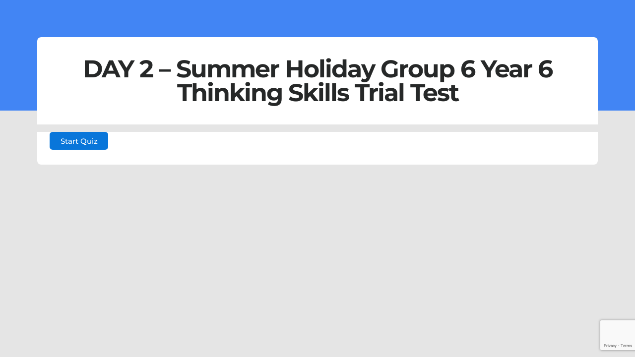

--- FILE ---
content_type: text/html; charset=UTF-8
request_url: https://scholarlytraining.com/quizzes/sfwd-quiz-64043d09b06fb0-60417083/
body_size: 58543
content:
<!DOCTYPE html>
<html lang="en-AU" prefix="og: https://ogp.me/ns#">
	<head>
		<meta charset="UTF-8">
		<meta name="viewport" content="width=device-width, initial-scale=1">
		<link rel="profile" href="http://gmpg.org/xfn/11">
		<link rel="preload" href="https://scholarlytraining.com/wp-content/astra-local-fonts/poppins/pxiByp8kv8JHgFVrLEj6Z1xlFQ.woff2" as="font" type="font/woff2" crossorigin>	<style>img:is([sizes="auto" i], [sizes^="auto," i]) { contain-intrinsic-size: 3000px 1500px }</style>
	
<!-- Search Engine Optimisation by Rank Math - https://rankmath.com/ -->
<title>DAY 2 - Summer Holiday Group 6 Year 6 Thinking Skills Trial Test - Scholarly Prep</title>
<meta name="robots" content="index, follow, max-snippet:-1, max-video-preview:-1, max-image-preview:large"/>
<link rel="canonical" href="https://scholarlytraining.com/quizzes/sfwd-quiz-64043d09b06fb0-60417083/" />
<meta property="og:locale" content="en_US" />
<meta property="og:type" content="article" />
<meta property="og:title" content="DAY 2 - Summer Holiday Group 6 Year 6 Thinking Skills Trial Test - Scholarly Prep" />
<meta property="og:description" content="Time limit: 0 Quiz Summary 0 of 40 Questions completed Questions: Information You have already completed the quiz before. Hence you can not start it again. Quiz is loading&#8230; You must sign in or sign up to start the quiz. You must first complete the following: Results Quiz complete. Results are being recorded. Results 0 [&hellip;]" />
<meta property="og:url" content="https://scholarlytraining.com/quizzes/sfwd-quiz-64043d09b06fb0-60417083/" />
<meta property="og:site_name" content="Scholarly Training" />
<meta property="og:updated_time" content="2023-11-07T16:59:48+10:00" />
<meta name="twitter:card" content="summary_large_image" />
<meta name="twitter:title" content="DAY 2 - Summer Holiday Group 6 Year 6 Thinking Skills Trial Test - Scholarly Prep" />
<meta name="twitter:description" content="Time limit: 0 Quiz Summary 0 of 40 Questions completed Questions: Information You have already completed the quiz before. Hence you can not start it again. Quiz is loading&#8230; You must sign in or sign up to start the quiz. You must first complete the following: Results Quiz complete. Results are being recorded. Results 0 [&hellip;]" />
<script type="application/ld+json" class="rank-math-schema">{"@context":"https://schema.org","@graph":[{"@type":"BreadcrumbList","@id":"https://scholarlytraining.com/quizzes/sfwd-quiz-64043d09b06fb0-60417083/#breadcrumb","itemListElement":[{"@type":"ListItem","position":"1","item":{"@id":"https://scholarlytraining.com","name":"Home"}},{"@type":"ListItem","position":"2","item":{"@id":"https://scholarlytraining.com/quizzes/sfwd-quiz-64043d09b06fb0-60417083/","name":"DAY 2 &#8211; Summer Holiday Group 6 Year 6 Thinking Skills Trial Test"}}]}]}</script>
<!-- /Rank Math WordPress SEO plugin -->

<link rel='dns-prefetch' href='//fonts.googleapis.com' />
<link rel='dns-prefetch' href='//www.googletagmanager.com' />
<link rel="alternate" type="application/rss+xml" title="Scholarly Prep &raquo; Feed" href="https://scholarlytraining.com/feed/" />
<link rel="alternate" type="application/rss+xml" title="Scholarly Prep &raquo; Comments Feed" href="https://scholarlytraining.com/comments/feed/" />
<script>
window._wpemojiSettings = {"baseUrl":"https:\/\/s.w.org\/images\/core\/emoji\/16.0.1\/72x72\/","ext":".png","svgUrl":"https:\/\/s.w.org\/images\/core\/emoji\/16.0.1\/svg\/","svgExt":".svg","source":{"concatemoji":"https:\/\/scholarlytraining.com\/wp-includes\/js\/wp-emoji-release.min.js?ver=6.8.3"}};
/*! This file is auto-generated */
!function(s,n){var o,i,e;function c(e){try{var t={supportTests:e,timestamp:(new Date).valueOf()};sessionStorage.setItem(o,JSON.stringify(t))}catch(e){}}function p(e,t,n){e.clearRect(0,0,e.canvas.width,e.canvas.height),e.fillText(t,0,0);var t=new Uint32Array(e.getImageData(0,0,e.canvas.width,e.canvas.height).data),a=(e.clearRect(0,0,e.canvas.width,e.canvas.height),e.fillText(n,0,0),new Uint32Array(e.getImageData(0,0,e.canvas.width,e.canvas.height).data));return t.every(function(e,t){return e===a[t]})}function u(e,t){e.clearRect(0,0,e.canvas.width,e.canvas.height),e.fillText(t,0,0);for(var n=e.getImageData(16,16,1,1),a=0;a<n.data.length;a++)if(0!==n.data[a])return!1;return!0}function f(e,t,n,a){switch(t){case"flag":return n(e,"\ud83c\udff3\ufe0f\u200d\u26a7\ufe0f","\ud83c\udff3\ufe0f\u200b\u26a7\ufe0f")?!1:!n(e,"\ud83c\udde8\ud83c\uddf6","\ud83c\udde8\u200b\ud83c\uddf6")&&!n(e,"\ud83c\udff4\udb40\udc67\udb40\udc62\udb40\udc65\udb40\udc6e\udb40\udc67\udb40\udc7f","\ud83c\udff4\u200b\udb40\udc67\u200b\udb40\udc62\u200b\udb40\udc65\u200b\udb40\udc6e\u200b\udb40\udc67\u200b\udb40\udc7f");case"emoji":return!a(e,"\ud83e\udedf")}return!1}function g(e,t,n,a){var r="undefined"!=typeof WorkerGlobalScope&&self instanceof WorkerGlobalScope?new OffscreenCanvas(300,150):s.createElement("canvas"),o=r.getContext("2d",{willReadFrequently:!0}),i=(o.textBaseline="top",o.font="600 32px Arial",{});return e.forEach(function(e){i[e]=t(o,e,n,a)}),i}function t(e){var t=s.createElement("script");t.src=e,t.defer=!0,s.head.appendChild(t)}"undefined"!=typeof Promise&&(o="wpEmojiSettingsSupports",i=["flag","emoji"],n.supports={everything:!0,everythingExceptFlag:!0},e=new Promise(function(e){s.addEventListener("DOMContentLoaded",e,{once:!0})}),new Promise(function(t){var n=function(){try{var e=JSON.parse(sessionStorage.getItem(o));if("object"==typeof e&&"number"==typeof e.timestamp&&(new Date).valueOf()<e.timestamp+604800&&"object"==typeof e.supportTests)return e.supportTests}catch(e){}return null}();if(!n){if("undefined"!=typeof Worker&&"undefined"!=typeof OffscreenCanvas&&"undefined"!=typeof URL&&URL.createObjectURL&&"undefined"!=typeof Blob)try{var e="postMessage("+g.toString()+"("+[JSON.stringify(i),f.toString(),p.toString(),u.toString()].join(",")+"));",a=new Blob([e],{type:"text/javascript"}),r=new Worker(URL.createObjectURL(a),{name:"wpTestEmojiSupports"});return void(r.onmessage=function(e){c(n=e.data),r.terminate(),t(n)})}catch(e){}c(n=g(i,f,p,u))}t(n)}).then(function(e){for(var t in e)n.supports[t]=e[t],n.supports.everything=n.supports.everything&&n.supports[t],"flag"!==t&&(n.supports.everythingExceptFlag=n.supports.everythingExceptFlag&&n.supports[t]);n.supports.everythingExceptFlag=n.supports.everythingExceptFlag&&!n.supports.flag,n.DOMReady=!1,n.readyCallback=function(){n.DOMReady=!0}}).then(function(){return e}).then(function(){var e;n.supports.everything||(n.readyCallback(),(e=n.source||{}).concatemoji?t(e.concatemoji):e.wpemoji&&e.twemoji&&(t(e.twemoji),t(e.wpemoji)))}))}((window,document),window._wpemojiSettings);
</script>
<link rel='stylesheet' id='sgr-css' href='https://scholarlytraining.com/wp-content/plugins/simple-google-recaptcha/sgr.css?ver=1680664813' media='all' />
<link rel='stylesheet' id='wp-quicklatex-format-css' href='https://scholarlytraining.com/wp-content/plugins/wp-quicklatex/css/quicklatex-format.css?ver=6.8.3' media='all' />
<link rel='stylesheet' id='astra-theme-css-css' href='https://scholarlytraining.com/wp-content/themes/astra/assets/css/minified/main.min.css?ver=4.10.1' media='all' />
<style id='astra-theme-css-inline-css'>
.ast-no-sidebar .entry-content .alignfull {margin-left: calc( -50vw + 50%);margin-right: calc( -50vw + 50%);max-width: 100vw;width: 100vw;}.ast-no-sidebar .entry-content .alignwide {margin-left: calc(-41vw + 50%);margin-right: calc(-41vw + 50%);max-width: unset;width: unset;}.ast-no-sidebar .entry-content .alignfull .alignfull,.ast-no-sidebar .entry-content .alignfull .alignwide,.ast-no-sidebar .entry-content .alignwide .alignfull,.ast-no-sidebar .entry-content .alignwide .alignwide,.ast-no-sidebar .entry-content .wp-block-column .alignfull,.ast-no-sidebar .entry-content .wp-block-column .alignwide{width: 100%;margin-left: auto;margin-right: auto;}.wp-block-gallery,.blocks-gallery-grid {margin: 0;}.wp-block-separator {max-width: 100px;}.wp-block-separator.is-style-wide,.wp-block-separator.is-style-dots {max-width: none;}.entry-content .has-2-columns .wp-block-column:first-child {padding-right: 10px;}.entry-content .has-2-columns .wp-block-column:last-child {padding-left: 10px;}@media (max-width: 782px) {.entry-content .wp-block-columns .wp-block-column {flex-basis: 100%;}.entry-content .has-2-columns .wp-block-column:first-child {padding-right: 0;}.entry-content .has-2-columns .wp-block-column:last-child {padding-left: 0;}}body .entry-content .wp-block-latest-posts {margin-left: 0;}body .entry-content .wp-block-latest-posts li {list-style: none;}.ast-no-sidebar .ast-container .entry-content .wp-block-latest-posts {margin-left: 0;}.ast-header-break-point .entry-content .alignwide {margin-left: auto;margin-right: auto;}.entry-content .blocks-gallery-item img {margin-bottom: auto;}.wp-block-pullquote {border-top: 4px solid #555d66;border-bottom: 4px solid #555d66;color: #40464d;}:root{--ast-post-nav-space:0;--ast-container-default-xlg-padding:6.67em;--ast-container-default-lg-padding:5.67em;--ast-container-default-slg-padding:4.34em;--ast-container-default-md-padding:3.34em;--ast-container-default-sm-padding:6.67em;--ast-container-default-xs-padding:2.4em;--ast-container-default-xxs-padding:1.4em;--ast-code-block-background:#EEEEEE;--ast-comment-inputs-background:#FAFAFA;--ast-normal-container-width:1200px;--ast-narrow-container-width:750px;--ast-blog-title-font-weight:normal;--ast-blog-meta-weight:inherit;--ast-global-color-primary:var(--ast-global-color-5);--ast-global-color-secondary:var(--ast-global-color-4);--ast-global-color-alternate-background:var(--ast-global-color-7);--ast-global-color-subtle-background:var(--ast-global-color-6);--ast-bg-style-guide:#F8FAFC;--ast-shadow-style-guide:0px 0px 4px 0 #00000057;--ast-global-dark-bg-style:#fff;--ast-global-dark-lfs:#fbfbfb;--ast-widget-bg-color:#fafafa;--ast-wc-container-head-bg-color:#fbfbfb;--ast-title-layout-bg:#eeeeee;--ast-search-border-color:#e7e7e7;--ast-lifter-hover-bg:#e6e6e6;--ast-gallery-block-color:#000;--srfm-color-input-label:var(--ast-global-color-2);}html{font-size:93.75%;}a,.page-title{color:#77c0e3;}a:hover,a:focus{color:#77c0e3;}body,button,input,select,textarea,.ast-button,.ast-custom-button{font-family:'Poppins',sans-serif;font-weight:400;font-size:15px;font-size:1rem;line-height:var(--ast-body-line-height,2em);}blockquote{color:var(--ast-global-color-3);}h1,.entry-content h1,h2,.entry-content h2,h3,.entry-content h3,h4,.entry-content h4,h5,.entry-content h5,h6,.entry-content h6,.site-title,.site-title a{font-family:'Poppins',sans-serif;font-weight:400;}.ast-site-identity .site-title a{color:var(--ast-global-color-2);}.site-title{font-size:35px;font-size:2.3333333333333rem;display:block;}.site-header .site-description{font-size:15px;font-size:1rem;display:none;}.entry-title{font-size:26px;font-size:1.7333333333333rem;}.archive .ast-article-post .ast-article-inner,.blog .ast-article-post .ast-article-inner,.archive .ast-article-post .ast-article-inner:hover,.blog .ast-article-post .ast-article-inner:hover{overflow:hidden;}h1,.entry-content h1{font-size:40px;font-size:2.6666666666667rem;font-weight:600;font-family:'Poppins',sans-serif;line-height:1.4em;}h2,.entry-content h2{font-size:32px;font-size:2.1333333333333rem;font-weight:600;font-family:'Poppins',sans-serif;line-height:1.3em;}h3,.entry-content h3{font-size:26px;font-size:1.7333333333333rem;font-weight:600;font-family:'Poppins',sans-serif;line-height:1.3em;}h4,.entry-content h4{font-size:20px;font-size:1.3333333333333rem;line-height:1.2em;font-weight:600;font-family:'Poppins',sans-serif;}h5,.entry-content h5{font-size:20px;font-size:1.3333333333333rem;line-height:1em;font-weight:600;font-family:'Poppins',sans-serif;}h6,.entry-content h6{font-size:16px;font-size:1.0666666666667rem;line-height:1.25em;font-weight:600;font-family:'Poppins',sans-serif;}::selection{background-color:var(--ast-global-color-0);color:#ffffff;}body,h1,.entry-title a,.entry-content h1,h2,.entry-content h2,h3,.entry-content h3,h4,.entry-content h4,h5,.entry-content h5,h6,.entry-content h6{color:var(--ast-global-color-3);}.tagcloud a:hover,.tagcloud a:focus,.tagcloud a.current-item{color:#000000;border-color:#77c0e3;background-color:#77c0e3;}input:focus,input[type="text"]:focus,input[type="email"]:focus,input[type="url"]:focus,input[type="password"]:focus,input[type="reset"]:focus,input[type="search"]:focus,textarea:focus{border-color:#77c0e3;}input[type="radio"]:checked,input[type=reset],input[type="checkbox"]:checked,input[type="checkbox"]:hover:checked,input[type="checkbox"]:focus:checked,input[type=range]::-webkit-slider-thumb{border-color:#77c0e3;background-color:#77c0e3;box-shadow:none;}.site-footer a:hover + .post-count,.site-footer a:focus + .post-count{background:#77c0e3;border-color:#77c0e3;}.single .nav-links .nav-previous,.single .nav-links .nav-next{color:#77c0e3;}.entry-meta,.entry-meta *{line-height:1.45;color:#77c0e3;}.entry-meta a:not(.ast-button):hover,.entry-meta a:not(.ast-button):hover *,.entry-meta a:not(.ast-button):focus,.entry-meta a:not(.ast-button):focus *,.page-links > .page-link,.page-links .page-link:hover,.post-navigation a:hover{color:#77c0e3;}#cat option,.secondary .calendar_wrap thead a,.secondary .calendar_wrap thead a:visited{color:#77c0e3;}.secondary .calendar_wrap #today,.ast-progress-val span{background:#77c0e3;}.secondary a:hover + .post-count,.secondary a:focus + .post-count{background:#77c0e3;border-color:#77c0e3;}.calendar_wrap #today > a{color:#000000;}.page-links .page-link,.single .post-navigation a{color:#77c0e3;}.ast-search-menu-icon .search-form button.search-submit{padding:0 4px;}.ast-search-menu-icon form.search-form{padding-right:0;}.ast-search-menu-icon.slide-search input.search-field{width:0;}.ast-header-search .ast-search-menu-icon.ast-dropdown-active .search-form,.ast-header-search .ast-search-menu-icon.ast-dropdown-active .search-field:focus{transition:all 0.2s;}.search-form input.search-field:focus{outline:none;}.ast-archive-title{color:#262828;}.widget-title,.widget .wp-block-heading{font-size:21px;font-size:1.4rem;color:#262828;}.single .ast-author-details .author-title{color:#77c0e3;}#secondary,#secondary button,#secondary input,#secondary select,#secondary textarea{font-size:15px;font-size:1rem;}.ast-single-post .entry-content a,.ast-comment-content a:not(.ast-comment-edit-reply-wrap a),.woocommerce-js .woocommerce-product-details__short-description a{text-decoration:underline;}.ast-single-post .wp-block-button .wp-block-button__link,.ast-single-post .elementor-widget-button .elementor-button,.ast-single-post .entry-content .uagb-tab a,.ast-single-post .entry-content .uagb-ifb-cta a,.ast-single-post .entry-content .wp-block-uagb-buttons a,.ast-single-post .entry-content .uabb-module-content a,.ast-single-post .entry-content .uagb-post-grid a,.ast-single-post .entry-content .uagb-timeline a,.ast-single-post .entry-content .uagb-toc__wrap a,.ast-single-post .entry-content .uagb-taxomony-box a,.ast-single-post .entry-content .woocommerce a,.entry-content .wp-block-latest-posts > li > a,.ast-single-post .entry-content .wp-block-file__button,li.ast-post-filter-single,.ast-single-post .wp-block-buttons .wp-block-button.is-style-outline .wp-block-button__link,.ast-single-post .ast-comment-content .comment-reply-link,.ast-single-post .ast-comment-content .comment-edit-link,.entry-content [CLASS*="wc-block"] .wc-block-components-button,.entry-content [CLASS*="wc-block"] .wc-block-components-totals-coupon-link,.entry-content [CLASS*="wc-block"] .wc-block-components-product-name{text-decoration:none;}.ast-search-menu-icon.slide-search a:focus-visible:focus-visible,.astra-search-icon:focus-visible,#close:focus-visible,a:focus-visible,.ast-menu-toggle:focus-visible,.site .skip-link:focus-visible,.wp-block-loginout input:focus-visible,.wp-block-search.wp-block-search__button-inside .wp-block-search__inside-wrapper,.ast-header-navigation-arrow:focus-visible,.woocommerce .wc-proceed-to-checkout > .checkout-button:focus-visible,.woocommerce .woocommerce-MyAccount-navigation ul li a:focus-visible,.ast-orders-table__row .ast-orders-table__cell:focus-visible,.woocommerce .woocommerce-order-details .order-again > .button:focus-visible,.woocommerce .woocommerce-message a.button.wc-forward:focus-visible,.woocommerce #minus_qty:focus-visible,.woocommerce #plus_qty:focus-visible,a#ast-apply-coupon:focus-visible,.woocommerce .woocommerce-info a:focus-visible,.woocommerce .astra-shop-summary-wrap a:focus-visible,.woocommerce a.wc-forward:focus-visible,#ast-apply-coupon:focus-visible,.woocommerce-js .woocommerce-mini-cart-item a.remove:focus-visible,#close:focus-visible,.button.search-submit:focus-visible,#search_submit:focus,.normal-search:focus-visible,.ast-header-account-wrap:focus-visible,.woocommerce .ast-on-card-button.ast-quick-view-trigger:focus{outline-style:dotted;outline-color:inherit;outline-width:thin;}input:focus,input[type="text"]:focus,input[type="email"]:focus,input[type="url"]:focus,input[type="password"]:focus,input[type="reset"]:focus,input[type="search"]:focus,input[type="number"]:focus,textarea:focus,.wp-block-search__input:focus,[data-section="section-header-mobile-trigger"] .ast-button-wrap .ast-mobile-menu-trigger-minimal:focus,.ast-mobile-popup-drawer.active .menu-toggle-close:focus,.woocommerce-ordering select.orderby:focus,#ast-scroll-top:focus,#coupon_code:focus,.woocommerce-page #comment:focus,.woocommerce #reviews #respond input#submit:focus,.woocommerce a.add_to_cart_button:focus,.woocommerce .button.single_add_to_cart_button:focus,.woocommerce .woocommerce-cart-form button:focus,.woocommerce .woocommerce-cart-form__cart-item .quantity .qty:focus,.woocommerce .woocommerce-billing-fields .woocommerce-billing-fields__field-wrapper .woocommerce-input-wrapper > .input-text:focus,.woocommerce #order_comments:focus,.woocommerce #place_order:focus,.woocommerce .woocommerce-address-fields .woocommerce-address-fields__field-wrapper .woocommerce-input-wrapper > .input-text:focus,.woocommerce .woocommerce-MyAccount-content form button:focus,.woocommerce .woocommerce-MyAccount-content .woocommerce-EditAccountForm .woocommerce-form-row .woocommerce-Input.input-text:focus,.woocommerce .ast-woocommerce-container .woocommerce-pagination ul.page-numbers li a:focus,body #content .woocommerce form .form-row .select2-container--default .select2-selection--single:focus,#ast-coupon-code:focus,.woocommerce.woocommerce-js .quantity input[type=number]:focus,.woocommerce-js .woocommerce-mini-cart-item .quantity input[type=number]:focus,.woocommerce p#ast-coupon-trigger:focus{border-style:dotted;border-color:inherit;border-width:thin;}input{outline:none;}.woocommerce-js input[type=text]:focus,.woocommerce-js input[type=email]:focus,.woocommerce-js textarea:focus,input[type=number]:focus,.comments-area textarea#comment:focus,.comments-area textarea#comment:active,.comments-area .ast-comment-formwrap input[type="text"]:focus,.comments-area .ast-comment-formwrap input[type="text"]:active{outline-style:unset;outline-color:inherit;outline-width:thin;}.ast-logo-title-inline .site-logo-img{padding-right:1em;}.site-logo-img img{ transition:all 0.2s linear;}body .ast-oembed-container *{position:absolute;top:0;width:100%;height:100%;left:0;}body .wp-block-embed-pocket-casts .ast-oembed-container *{position:unset;}.ast-single-post-featured-section + article {margin-top: 2em;}.site-content .ast-single-post-featured-section img {width: 100%;overflow: hidden;object-fit: cover;}.ast-separate-container .site-content .ast-single-post-featured-section + article {margin-top: -80px;z-index: 9;position: relative;border-radius: 4px;}@media (min-width: 922px) {.ast-no-sidebar .site-content .ast-article-image-container--wide {margin-left: -120px;margin-right: -120px;max-width: unset;width: unset;}.ast-left-sidebar .site-content .ast-article-image-container--wide,.ast-right-sidebar .site-content .ast-article-image-container--wide {margin-left: -10px;margin-right: -10px;}.site-content .ast-article-image-container--full {margin-left: calc( -50vw + 50%);margin-right: calc( -50vw + 50%);max-width: 100vw;width: 100vw;}.ast-left-sidebar .site-content .ast-article-image-container--full,.ast-right-sidebar .site-content .ast-article-image-container--full {margin-left: -10px;margin-right: -10px;max-width: inherit;width: auto;}}.site > .ast-single-related-posts-container {margin-top: 0;}@media (min-width: 922px) {.ast-desktop .ast-container--narrow {max-width: var(--ast-narrow-container-width);margin: 0 auto;}}#secondary {margin: 4em 0 2.5em;word-break: break-word;line-height: 2;}#secondary li {margin-bottom: 0.25em;}#secondary li:last-child {margin-bottom: 0;}@media (max-width: 768px) {.js_active .ast-plain-container.ast-single-post #secondary {margin-top: 1.5em;}}.ast-separate-container.ast-two-container #secondary .widget {background-color: #fff;padding: 2em;margin-bottom: 2em;}@media (min-width: 993px) {.ast-left-sidebar #secondary {padding-right: 60px;}.ast-right-sidebar #secondary {padding-left: 60px;}}@media (max-width: 993px) {.ast-right-sidebar #secondary {padding-left: 30px;}.ast-left-sidebar #secondary {padding-right: 30px;}}@media (max-width:921.9px){#ast-desktop-header{display:none;}}@media (min-width:922px){#ast-mobile-header{display:none;}}@media( max-width: 420px ) {.single .nav-links .nav-previous,.single .nav-links .nav-next {width: 100%;text-align: center;}}.wp-block-buttons.aligncenter{justify-content:center;}@media (max-width:921px){.ast-theme-transparent-header #primary,.ast-theme-transparent-header #secondary{padding:0;}}@media (max-width:921px){.ast-plain-container.ast-no-sidebar #primary{padding:0;}}.ast-plain-container.ast-no-sidebar #primary{margin-top:0;margin-bottom:0;}@media (min-width:1200px){.wp-block-group .has-background{padding:20px;}}@media (min-width:1200px){.wp-block-cover-image.alignwide .wp-block-cover__inner-container,.wp-block-cover.alignwide .wp-block-cover__inner-container,.wp-block-cover-image.alignfull .wp-block-cover__inner-container,.wp-block-cover.alignfull .wp-block-cover__inner-container{width:100%;}}.wp-block-columns{margin-bottom:unset;}.wp-block-image.size-full{margin:2rem 0;}.wp-block-separator.has-background{padding:0;}.wp-block-gallery{margin-bottom:1.6em;}.wp-block-group{padding-top:4em;padding-bottom:4em;}.wp-block-group__inner-container .wp-block-columns:last-child,.wp-block-group__inner-container :last-child,.wp-block-table table{margin-bottom:0;}.blocks-gallery-grid{width:100%;}.wp-block-navigation-link__content{padding:5px 0;}.wp-block-group .wp-block-group .has-text-align-center,.wp-block-group .wp-block-column .has-text-align-center{max-width:100%;}.has-text-align-center{margin:0 auto;}@media (max-width:1200px){.wp-block-group{padding:3em;}.wp-block-group .wp-block-group{padding:1.5em;}.wp-block-columns,.wp-block-column{margin:1rem 0;}}@media (min-width:921px){.wp-block-columns .wp-block-group{padding:2em;}}@media (max-width:544px){.wp-block-cover-image .wp-block-cover__inner-container,.wp-block-cover .wp-block-cover__inner-container{width:unset;}.wp-block-cover,.wp-block-cover-image{padding:2em 0;}.wp-block-group,.wp-block-cover{padding:2em;}.wp-block-media-text__media img,.wp-block-media-text__media video{width:unset;max-width:100%;}.wp-block-media-text.has-background .wp-block-media-text__content{padding:1em;}}.wp-block-image.aligncenter{margin-left:auto;margin-right:auto;}.wp-block-table.aligncenter{margin-left:auto;margin-right:auto;}@media (min-width:544px){.entry-content .wp-block-media-text.has-media-on-the-right .wp-block-media-text__content{padding:0 8% 0 0;}.entry-content .wp-block-media-text .wp-block-media-text__content{padding:0 0 0 8%;}.ast-plain-container .site-content .entry-content .has-custom-content-position.is-position-bottom-left > *,.ast-plain-container .site-content .entry-content .has-custom-content-position.is-position-bottom-right > *,.ast-plain-container .site-content .entry-content .has-custom-content-position.is-position-top-left > *,.ast-plain-container .site-content .entry-content .has-custom-content-position.is-position-top-right > *,.ast-plain-container .site-content .entry-content .has-custom-content-position.is-position-center-right > *,.ast-plain-container .site-content .entry-content .has-custom-content-position.is-position-center-left > *{margin:0;}}@media (max-width:544px){.entry-content .wp-block-media-text .wp-block-media-text__content{padding:8% 0;}.wp-block-media-text .wp-block-media-text__media img{width:auto;max-width:100%;}}.wp-block-button.is-style-outline .wp-block-button__link{border-color:var(--ast-global-color-0);}div.wp-block-button.is-style-outline > .wp-block-button__link:not(.has-text-color),div.wp-block-button.wp-block-button__link.is-style-outline:not(.has-text-color){color:var(--ast-global-color-0);}.wp-block-button.is-style-outline .wp-block-button__link:hover,.wp-block-buttons .wp-block-button.is-style-outline .wp-block-button__link:focus,.wp-block-buttons .wp-block-button.is-style-outline > .wp-block-button__link:not(.has-text-color):hover,.wp-block-buttons .wp-block-button.wp-block-button__link.is-style-outline:not(.has-text-color):hover{color:#000000;background-color:#77c0e3;border-color:#77c0e3;}.post-page-numbers.current .page-link,.ast-pagination .page-numbers.current{color:#ffffff;border-color:var(--ast-global-color-0);background-color:var(--ast-global-color-0);}@media (min-width:544px){.entry-content > .alignleft{margin-right:20px;}.entry-content > .alignright{margin-left:20px;}}.wp-block-button.is-style-outline .wp-block-button__link.wp-element-button,.ast-outline-button{border-color:var(--ast-global-color-0);font-family:inherit;font-weight:inherit;line-height:1em;}.wp-block-buttons .wp-block-button.is-style-outline > .wp-block-button__link:not(.has-text-color),.wp-block-buttons .wp-block-button.wp-block-button__link.is-style-outline:not(.has-text-color),.ast-outline-button{color:var(--ast-global-color-0);}.wp-block-button.is-style-outline .wp-block-button__link:hover,.wp-block-buttons .wp-block-button.is-style-outline .wp-block-button__link:focus,.wp-block-buttons .wp-block-button.is-style-outline > .wp-block-button__link:not(.has-text-color):hover,.wp-block-buttons .wp-block-button.wp-block-button__link.is-style-outline:not(.has-text-color):hover,.ast-outline-button:hover,.ast-outline-button:focus,.wp-block-uagb-buttons-child .uagb-buttons-repeater.ast-outline-button:hover,.wp-block-uagb-buttons-child .uagb-buttons-repeater.ast-outline-button:focus{color:#000000;background-color:#77c0e3;border-color:#77c0e3;}.wp-block-button .wp-block-button__link.wp-element-button.is-style-outline:not(.has-background),.wp-block-button.is-style-outline>.wp-block-button__link.wp-element-button:not(.has-background),.ast-outline-button{background-color:transparent;}.entry-content[data-ast-blocks-layout] > figure{margin-bottom:1em;}h1.widget-title{font-weight:600;}h2.widget-title{font-weight:600;}h3.widget-title{font-weight:600;}.elementor-widget-container .elementor-loop-container .e-loop-item[data-elementor-type="loop-item"]{width:100%;}.review-rating{display:flex;align-items:center;order:2;}@media (max-width:921px){.ast-separate-container #primary,.ast-separate-container #secondary{padding:1.5em 0;}#primary,#secondary{padding:1.5em 0;margin:0;}.ast-left-sidebar #content > .ast-container{display:flex;flex-direction:column-reverse;width:100%;}.ast-separate-container .ast-article-post,.ast-separate-container .ast-article-single{padding:1.5em 2.14em;}.ast-author-box img.avatar{margin:20px 0 0 0;}}@media (max-width:921px){#secondary.secondary{padding-top:0;}.ast-separate-container.ast-right-sidebar #secondary{padding-left:1em;padding-right:1em;}.ast-separate-container.ast-two-container #secondary{padding-left:0;padding-right:0;}.ast-page-builder-template .entry-header #secondary,.ast-page-builder-template #secondary{margin-top:1.5em;}}@media (max-width:921px){.ast-right-sidebar #primary{padding-right:0;}.ast-page-builder-template.ast-left-sidebar #secondary,.ast-page-builder-template.ast-right-sidebar #secondary{padding-right:20px;padding-left:20px;}.ast-right-sidebar #secondary,.ast-left-sidebar #primary{padding-left:0;}.ast-left-sidebar #secondary{padding-right:0;}}@media (min-width:922px){.ast-separate-container.ast-right-sidebar #primary,.ast-separate-container.ast-left-sidebar #primary{border:0;}.search-no-results.ast-separate-container #primary{margin-bottom:4em;}}@media (min-width:922px){.ast-right-sidebar #primary{border-right:1px solid var(--ast-border-color);}.ast-left-sidebar #primary{border-left:1px solid var(--ast-border-color);}.ast-right-sidebar #secondary{border-left:1px solid var(--ast-border-color);margin-left:-1px;}.ast-left-sidebar #secondary{border-right:1px solid var(--ast-border-color);margin-right:-1px;}.ast-separate-container.ast-two-container.ast-right-sidebar #secondary{padding-left:30px;padding-right:0;}.ast-separate-container.ast-two-container.ast-left-sidebar #secondary{padding-right:30px;padding-left:0;}.ast-separate-container.ast-right-sidebar #secondary,.ast-separate-container.ast-left-sidebar #secondary{border:0;margin-left:auto;margin-right:auto;}.ast-separate-container.ast-two-container #secondary .widget:last-child{margin-bottom:0;}}.wp-block-button .wp-block-button__link{color:#ffffff;}.wp-block-button .wp-block-button__link:hover,.wp-block-button .wp-block-button__link:focus{color:#000000;background-color:#77c0e3;border-color:#77c0e3;}.elementor-widget-heading h1.elementor-heading-title{line-height:1.4em;}.elementor-widget-heading h2.elementor-heading-title{line-height:1.3em;}.elementor-widget-heading h3.elementor-heading-title{line-height:1.3em;}.elementor-widget-heading h4.elementor-heading-title{line-height:1.2em;}.elementor-widget-heading h5.elementor-heading-title{line-height:1em;}.elementor-widget-heading h6.elementor-heading-title{line-height:1.25em;}.wp-block-button .wp-block-button__link{border-color:var(--ast-global-color-0);background-color:var(--ast-global-color-0);color:#ffffff;font-family:inherit;font-weight:inherit;line-height:1em;padding-top:15px;padding-right:30px;padding-bottom:15px;padding-left:30px;}@media (max-width:921px){.wp-block-button .wp-block-button__link{padding-top:14px;padding-right:28px;padding-bottom:14px;padding-left:28px;}}@media (max-width:544px){.wp-block-button .wp-block-button__link{padding-top:12px;padding-right:24px;padding-bottom:12px;padding-left:24px;}}.menu-toggle,button,.ast-button,.ast-custom-button,.button,input#submit,input[type="button"],input[type="submit"],input[type="reset"],form[CLASS*="wp-block-search__"].wp-block-search .wp-block-search__inside-wrapper .wp-block-search__button,body .wp-block-file .wp-block-file__button{border-style:solid;border-top-width:0;border-right-width:0;border-left-width:0;border-bottom-width:0;color:#ffffff;border-color:var(--ast-global-color-0);background-color:var(--ast-global-color-0);padding-top:15px;padding-right:30px;padding-bottom:15px;padding-left:30px;font-family:inherit;font-weight:inherit;line-height:1em;}button:focus,.menu-toggle:hover,button:hover,.ast-button:hover,.ast-custom-button:hover .button:hover,.ast-custom-button:hover ,input[type=reset]:hover,input[type=reset]:focus,input#submit:hover,input#submit:focus,input[type="button"]:hover,input[type="button"]:focus,input[type="submit"]:hover,input[type="submit"]:focus,form[CLASS*="wp-block-search__"].wp-block-search .wp-block-search__inside-wrapper .wp-block-search__button:hover,form[CLASS*="wp-block-search__"].wp-block-search .wp-block-search__inside-wrapper .wp-block-search__button:focus,body .wp-block-file .wp-block-file__button:hover,body .wp-block-file .wp-block-file__button:focus{color:#000000;background-color:#77c0e3;border-color:#77c0e3;}@media (max-width:921px){.menu-toggle,button,.ast-button,.ast-custom-button,.button,input#submit,input[type="button"],input[type="submit"],input[type="reset"],form[CLASS*="wp-block-search__"].wp-block-search .wp-block-search__inside-wrapper .wp-block-search__button,body .wp-block-file .wp-block-file__button{padding-top:14px;padding-right:28px;padding-bottom:14px;padding-left:28px;}}@media (max-width:544px){.menu-toggle,button,.ast-button,.ast-custom-button,.button,input#submit,input[type="button"],input[type="submit"],input[type="reset"],form[CLASS*="wp-block-search__"].wp-block-search .wp-block-search__inside-wrapper .wp-block-search__button,body .wp-block-file .wp-block-file__button{padding-top:12px;padding-right:24px;padding-bottom:12px;padding-left:24px;}}@media (max-width:921px){.ast-mobile-header-stack .main-header-bar .ast-search-menu-icon{display:inline-block;}.ast-header-break-point.ast-header-custom-item-outside .ast-mobile-header-stack .main-header-bar .ast-search-icon{margin:0;}.ast-comment-avatar-wrap img{max-width:2.5em;}.ast-comment-meta{padding:0 1.8888em 1.3333em;}.ast-separate-container .ast-comment-list li.depth-1{padding:1.5em 2.14em;}.ast-separate-container .comment-respond{padding:2em 2.14em;}}@media (min-width:544px){.ast-container{max-width:100%;}}@media (max-width:544px){.ast-separate-container .ast-article-post,.ast-separate-container .ast-article-single,.ast-separate-container .comments-title,.ast-separate-container .ast-archive-description{padding:1.5em 1em;}.ast-separate-container #content .ast-container{padding-left:0.54em;padding-right:0.54em;}.ast-separate-container .ast-comment-list .bypostauthor{padding:.5em;}.ast-search-menu-icon.ast-dropdown-active .search-field{width:170px;}.ast-separate-container #secondary{padding-top:0;}.ast-separate-container.ast-two-container #secondary .widget{margin-bottom:1.5em;padding-left:1em;padding-right:1em;}} #ast-mobile-header .ast-site-header-cart-li a{pointer-events:none;}body,.ast-separate-container{background-color:var(--ast-global-color-4);}.entry-content > .wp-block-group,.entry-content > .wp-block-media-text,.entry-content > .wp-block-cover,.entry-content > .wp-block-columns{max-width:58em;width:calc(100% - 4em);margin-left:auto;margin-right:auto;}.entry-content [class*="__inner-container"] > .alignfull{max-width:100%;margin-left:0;margin-right:0;}.entry-content [class*="__inner-container"] > *:not(.alignwide):not(.alignfull):not(.alignleft):not(.alignright){margin-left:auto;margin-right:auto;}.entry-content [class*="__inner-container"] > *:not(.alignwide):not(p):not(.alignfull):not(.alignleft):not(.alignright):not(.is-style-wide):not(iframe){max-width:50rem;width:100%;}@media (min-width:921px){.entry-content > .wp-block-group.alignwide.has-background,.entry-content > .wp-block-group.alignfull.has-background,.entry-content > .wp-block-cover.alignwide,.entry-content > .wp-block-cover.alignfull,.entry-content > .wp-block-columns.has-background.alignwide,.entry-content > .wp-block-columns.has-background.alignfull{margin-top:0;margin-bottom:0;padding:6em 4em;}.entry-content > .wp-block-columns.has-background{margin-bottom:0;}}@media (min-width:1200px){.entry-content .alignfull p{max-width:1200px;}.entry-content .alignfull{max-width:100%;width:100%;}.ast-page-builder-template .entry-content .alignwide,.entry-content [class*="__inner-container"] > .alignwide{max-width:1200px;margin-left:0;margin-right:0;}.entry-content .alignfull [class*="__inner-container"] > .alignwide{max-width:80rem;}}@media (min-width:545px){.site-main .entry-content > .alignwide{margin:0 auto;}.wp-block-group.has-background,.entry-content > .wp-block-cover,.entry-content > .wp-block-columns.has-background{padding:4em;margin-top:0;margin-bottom:0;}.entry-content .wp-block-media-text.alignfull .wp-block-media-text__content,.entry-content .wp-block-media-text.has-background .wp-block-media-text__content{padding:0 8%;}}@media (max-width:921px){.site-title{display:block;}.site-header .site-description{display:none;}h1,.entry-content h1{font-size:30px;}h2,.entry-content h2{font-size:25px;}h3,.entry-content h3{font-size:20px;}}@media (max-width:544px){.site-title{display:block;}.site-header .site-description{display:none;}h1,.entry-content h1{font-size:30px;}h2,.entry-content h2{font-size:25px;}h3,.entry-content h3{font-size:20px;}}@media (max-width:921px){html{font-size:85.5%;}}@media (max-width:544px){html{font-size:85.5%;}}@media (min-width:922px){.ast-container{max-width:1240px;}}@media (min-width:922px){.site-content .ast-container{display:flex;}}@media (max-width:921px){.site-content .ast-container{flex-direction:column;}}@media (min-width:922px){.main-header-menu .sub-menu .menu-item.ast-left-align-sub-menu:hover > .sub-menu,.main-header-menu .sub-menu .menu-item.ast-left-align-sub-menu.focus > .sub-menu{margin-left:-0px;}}.site .comments-area{border-top-style:solid;border-right-style:solid;border-bottom-style:solid;border-left-style:solid;border-color:var(--ast-global-color-5);border-top-width:00px;border-bottom-width:00px;border-left-width:00px;border-right-width:00px;border-top-left-radius:6px;border-bottom-right-radius:6px;border-bottom-left-radius:6px;border-top-right-radius:6px;}.site .comments-area{padding-top:00px;padding-bottom:00px;padding-left:00px;padding-right:00px;margin-top:0px;margin-bottom:0px;margin-left:0px;margin-right:0px;}.comments-area .comments-title,.comments-area .comment-respond{border-top-left-radius:6px;border-bottom-right-radius:6px;border-bottom-left-radius:6px;border-top-right-radius:6px;}.wp-block-search {margin-bottom: 20px;}.wp-block-site-tagline {margin-top: 20px;}form.wp-block-search .wp-block-search__input,.wp-block-search.wp-block-search__button-inside .wp-block-search__inside-wrapper {border-color: #eaeaea;background: #fafafa;}.wp-block-search.wp-block-search__button-inside .wp-block-search__inside-wrapper .wp-block-search__input:focus,.wp-block-loginout input:focus {outline: thin dotted;}.wp-block-loginout input:focus {border-color: transparent;} form.wp-block-search .wp-block-search__inside-wrapper .wp-block-search__input {padding: 12px;}form.wp-block-search .wp-block-search__button svg {fill: currentColor;width: 20px;height: 20px;}.wp-block-loginout p label {display: block;}.wp-block-loginout p:not(.login-remember):not(.login-submit) input {width: 100%;}.wp-block-loginout .login-remember input {width: 1.1rem;height: 1.1rem;margin: 0 5px 4px 0;vertical-align: middle;}.wp-block-file {display: flex;align-items: center;flex-wrap: wrap;justify-content: space-between;}.wp-block-pullquote {border: none;}.wp-block-pullquote blockquote::before {content: "\201D";font-family: "Helvetica",sans-serif;display: flex;transform: rotate( 180deg );font-size: 6rem;font-style: normal;line-height: 1;font-weight: bold;align-items: center;justify-content: center;}.has-text-align-right > blockquote::before {justify-content: flex-start;}.has-text-align-left > blockquote::before {justify-content: flex-end;}figure.wp-block-pullquote.is-style-solid-color blockquote {max-width: 100%;text-align: inherit;}blockquote {padding: 0 1.2em 1.2em;}.wp-block-button__link {border: 2px solid currentColor;}body .wp-block-file .wp-block-file__button {text-decoration: none;}ul.wp-block-categories-list.wp-block-categories,ul.wp-block-archives-list.wp-block-archives {list-style-type: none;}ul,ol {margin-left: 20px;}figure.alignright figcaption {text-align: right;}:root .has-ast-global-color-0-color{color:var(--ast-global-color-0);}:root .has-ast-global-color-0-background-color{background-color:var(--ast-global-color-0);}:root .wp-block-button .has-ast-global-color-0-color{color:var(--ast-global-color-0);}:root .wp-block-button .has-ast-global-color-0-background-color{background-color:var(--ast-global-color-0);}:root .has-ast-global-color-1-color{color:var(--ast-global-color-1);}:root .has-ast-global-color-1-background-color{background-color:var(--ast-global-color-1);}:root .wp-block-button .has-ast-global-color-1-color{color:var(--ast-global-color-1);}:root .wp-block-button .has-ast-global-color-1-background-color{background-color:var(--ast-global-color-1);}:root .has-ast-global-color-2-color{color:var(--ast-global-color-2);}:root .has-ast-global-color-2-background-color{background-color:var(--ast-global-color-2);}:root .wp-block-button .has-ast-global-color-2-color{color:var(--ast-global-color-2);}:root .wp-block-button .has-ast-global-color-2-background-color{background-color:var(--ast-global-color-2);}:root .has-ast-global-color-3-color{color:var(--ast-global-color-3);}:root .has-ast-global-color-3-background-color{background-color:var(--ast-global-color-3);}:root .wp-block-button .has-ast-global-color-3-color{color:var(--ast-global-color-3);}:root .wp-block-button .has-ast-global-color-3-background-color{background-color:var(--ast-global-color-3);}:root .has-ast-global-color-4-color{color:var(--ast-global-color-4);}:root .has-ast-global-color-4-background-color{background-color:var(--ast-global-color-4);}:root .wp-block-button .has-ast-global-color-4-color{color:var(--ast-global-color-4);}:root .wp-block-button .has-ast-global-color-4-background-color{background-color:var(--ast-global-color-4);}:root .has-ast-global-color-5-color{color:var(--ast-global-color-5);}:root .has-ast-global-color-5-background-color{background-color:var(--ast-global-color-5);}:root .wp-block-button .has-ast-global-color-5-color{color:var(--ast-global-color-5);}:root .wp-block-button .has-ast-global-color-5-background-color{background-color:var(--ast-global-color-5);}:root .has-ast-global-color-6-color{color:var(--ast-global-color-6);}:root .has-ast-global-color-6-background-color{background-color:var(--ast-global-color-6);}:root .wp-block-button .has-ast-global-color-6-color{color:var(--ast-global-color-6);}:root .wp-block-button .has-ast-global-color-6-background-color{background-color:var(--ast-global-color-6);}:root .has-ast-global-color-7-color{color:var(--ast-global-color-7);}:root .has-ast-global-color-7-background-color{background-color:var(--ast-global-color-7);}:root .wp-block-button .has-ast-global-color-7-color{color:var(--ast-global-color-7);}:root .wp-block-button .has-ast-global-color-7-background-color{background-color:var(--ast-global-color-7);}:root .has-ast-global-color-8-color{color:var(--ast-global-color-8);}:root .has-ast-global-color-8-background-color{background-color:var(--ast-global-color-8);}:root .wp-block-button .has-ast-global-color-8-color{color:var(--ast-global-color-8);}:root .wp-block-button .has-ast-global-color-8-background-color{background-color:var(--ast-global-color-8);}:root{--ast-global-color-0:#0170B9;--ast-global-color-1:#3a3a3a;--ast-global-color-2:#3a3a3a;--ast-global-color-3:#4B4F58;--ast-global-color-4:#F5F5F5;--ast-global-color-5:#FFFFFF;--ast-global-color-6:#E5E5E5;--ast-global-color-7:#424242;--ast-global-color-8:#000000;}:root {--ast-border-color : #dddddd;}.ast-breadcrumbs .trail-browse,.ast-breadcrumbs .trail-items,.ast-breadcrumbs .trail-items li{display:inline-block;margin:0;padding:0;border:none;background:inherit;text-indent:0;text-decoration:none;}.ast-breadcrumbs .trail-browse{font-size:inherit;font-style:inherit;font-weight:inherit;color:inherit;}.ast-breadcrumbs .trail-items{list-style:none;}.trail-items li::after{padding:0 0.3em;content:"\00bb";}.trail-items li:last-of-type::after{display:none;}h1,.entry-content h1,h2,.entry-content h2,h3,.entry-content h3,h4,.entry-content h4,h5,.entry-content h5,h6,.entry-content h6{color:#262828;}.entry-title a{color:#262828;}@media (max-width:921px){.ast-builder-grid-row-container.ast-builder-grid-row-tablet-3-firstrow .ast-builder-grid-row > *:first-child,.ast-builder-grid-row-container.ast-builder-grid-row-tablet-3-lastrow .ast-builder-grid-row > *:last-child{grid-column:1 / -1;}}@media (max-width:544px){.ast-builder-grid-row-container.ast-builder-grid-row-mobile-3-firstrow .ast-builder-grid-row > *:first-child,.ast-builder-grid-row-container.ast-builder-grid-row-mobile-3-lastrow .ast-builder-grid-row > *:last-child{grid-column:1 / -1;}}.site-below-footer-wrap{padding-top:20px;padding-bottom:20px;}.site-below-footer-wrap[data-section="section-below-footer-builder"]{background-color:var( --ast-global-color-primary,--ast-global-color-4 );min-height:80px;border-style:solid;border-width:0px;border-top-width:1px;border-top-color:var(--ast-global-color-subtle-background,--ast-global-color-6);}.site-below-footer-wrap[data-section="section-below-footer-builder"] .ast-builder-grid-row{max-width:1200px;min-height:80px;margin-left:auto;margin-right:auto;}.site-below-footer-wrap[data-section="section-below-footer-builder"] .ast-builder-grid-row,.site-below-footer-wrap[data-section="section-below-footer-builder"] .site-footer-section{align-items:flex-start;}.site-below-footer-wrap[data-section="section-below-footer-builder"].ast-footer-row-inline .site-footer-section{display:flex;margin-bottom:0;}.ast-builder-grid-row-full .ast-builder-grid-row{grid-template-columns:1fr;}@media (max-width:921px){.site-below-footer-wrap[data-section="section-below-footer-builder"].ast-footer-row-tablet-inline .site-footer-section{display:flex;margin-bottom:0;}.site-below-footer-wrap[data-section="section-below-footer-builder"].ast-footer-row-tablet-stack .site-footer-section{display:block;margin-bottom:10px;}.ast-builder-grid-row-container.ast-builder-grid-row-tablet-full .ast-builder-grid-row{grid-template-columns:1fr;}}@media (max-width:544px){.site-below-footer-wrap[data-section="section-below-footer-builder"].ast-footer-row-mobile-inline .site-footer-section{display:flex;margin-bottom:0;}.site-below-footer-wrap[data-section="section-below-footer-builder"].ast-footer-row-mobile-stack .site-footer-section{display:block;margin-bottom:10px;}.ast-builder-grid-row-container.ast-builder-grid-row-mobile-full .ast-builder-grid-row{grid-template-columns:1fr;}}.site-below-footer-wrap[data-section="section-below-footer-builder"]{display:grid;}@media (max-width:921px){.ast-header-break-point .site-below-footer-wrap[data-section="section-below-footer-builder"]{display:grid;}}@media (max-width:544px){.ast-header-break-point .site-below-footer-wrap[data-section="section-below-footer-builder"]{display:grid;}}.ast-footer-copyright{text-align:center;}.ast-footer-copyright {color:var(--ast-global-color-3);}@media (max-width:921px){.ast-footer-copyright{text-align:center;}}@media (max-width:544px){.ast-footer-copyright{text-align:center;}}.ast-footer-copyright.ast-builder-layout-element{display:flex;}@media (max-width:921px){.ast-header-break-point .ast-footer-copyright.ast-builder-layout-element{display:flex;}}@media (max-width:544px){.ast-header-break-point .ast-footer-copyright.ast-builder-layout-element{display:flex;}}.footer-widget-area.widget-area.site-footer-focus-item{width:auto;}.ast-footer-row-inline .footer-widget-area.widget-area.site-footer-focus-item{width:100%;}.elementor-posts-container [CLASS*="ast-width-"]{width:100%;}.elementor-template-full-width .ast-container{display:block;}.elementor-screen-only,.screen-reader-text,.screen-reader-text span,.ui-helper-hidden-accessible{top:0 !important;}@media (max-width:544px){.elementor-element .elementor-wc-products .woocommerce[class*="columns-"] ul.products li.product{width:auto;margin:0;}.elementor-element .woocommerce .woocommerce-result-count{float:none;}}.ast-desktop .ast-mobile-popup-drawer.active .ast-mobile-popup-inner{max-width:35%;}@media (max-width:921px){.ast-mobile-popup-drawer.active .ast-mobile-popup-inner{max-width:90%;}}@media (max-width:544px){.ast-mobile-popup-drawer.active .ast-mobile-popup-inner{max-width:90%;}}.ast-header-break-point .main-header-bar{border-bottom-width:1px;}@media (min-width:922px){.main-header-bar{border-bottom-width:1px;}}@media (min-width:922px){#primary{width:70%;}#secondary{width:30%;}}.main-header-menu .menu-item,#astra-footer-menu .menu-item,.main-header-bar .ast-masthead-custom-menu-items{-js-display:flex;display:flex;-webkit-box-pack:center;-webkit-justify-content:center;-moz-box-pack:center;-ms-flex-pack:center;justify-content:center;-webkit-box-orient:vertical;-webkit-box-direction:normal;-webkit-flex-direction:column;-moz-box-orient:vertical;-moz-box-direction:normal;-ms-flex-direction:column;flex-direction:column;}.main-header-menu > .menu-item > .menu-link,#astra-footer-menu > .menu-item > .menu-link{height:100%;-webkit-box-align:center;-webkit-align-items:center;-moz-box-align:center;-ms-flex-align:center;align-items:center;-js-display:flex;display:flex;}.ast-header-break-point .main-navigation ul .menu-item .menu-link .icon-arrow:first-of-type svg{top:.2em;margin-top:0px;margin-left:0px;width:.65em;transform:translate(0,-2px) rotateZ(270deg);}.ast-mobile-popup-content .ast-submenu-expanded > .ast-menu-toggle{transform:rotateX(180deg);overflow-y:auto;}@media (min-width:922px){.ast-builder-menu .main-navigation > ul > li:last-child a{margin-right:0;}}.ast-separate-container .ast-article-inner{background-color:transparent;background-image:none;}.ast-separate-container .ast-article-post{background-color:var(--ast-global-color-5);background-image:none;}@media (max-width:921px){.ast-separate-container .ast-article-post{background-color:var(--ast-global-color-5);background-image:none;}}@media (max-width:544px){.ast-separate-container .ast-article-post{background-color:var(--ast-global-color-5);background-image:none;}}.ast-separate-container .ast-article-single:not(.ast-related-post),.woocommerce.ast-separate-container .ast-woocommerce-container,.ast-separate-container .error-404,.ast-separate-container .no-results,.single.ast-separate-container.ast-author-meta,.ast-separate-container .related-posts-title-wrapper,.ast-separate-container .comments-count-wrapper,.ast-box-layout.ast-plain-container .site-content,.ast-padded-layout.ast-plain-container .site-content,.ast-separate-container .ast-archive-description,.ast-separate-container .comments-area .comment-respond,.ast-separate-container .comments-area .ast-comment-list li,.ast-separate-container .comments-area .comments-title{background-color:var(--ast-global-color-5);background-image:none;}@media (max-width:921px){.ast-separate-container .ast-article-single:not(.ast-related-post),.woocommerce.ast-separate-container .ast-woocommerce-container,.ast-separate-container .error-404,.ast-separate-container .no-results,.single.ast-separate-container.ast-author-meta,.ast-separate-container .related-posts-title-wrapper,.ast-separate-container .comments-count-wrapper,.ast-box-layout.ast-plain-container .site-content,.ast-padded-layout.ast-plain-container .site-content,.ast-separate-container .ast-archive-description{background-color:var(--ast-global-color-5);background-image:none;}}@media (max-width:544px){.ast-separate-container .ast-article-single:not(.ast-related-post),.woocommerce.ast-separate-container .ast-woocommerce-container,.ast-separate-container .error-404,.ast-separate-container .no-results,.single.ast-separate-container.ast-author-meta,.ast-separate-container .related-posts-title-wrapper,.ast-separate-container .comments-count-wrapper,.ast-box-layout.ast-plain-container .site-content,.ast-padded-layout.ast-plain-container .site-content,.ast-separate-container .ast-archive-description{background-color:var(--ast-global-color-5);background-image:none;}}.ast-separate-container.ast-two-container #secondary .widget{background-color:var(--ast-global-color-5);background-image:none;}@media (max-width:921px){.ast-separate-container.ast-two-container #secondary .widget{background-color:var(--ast-global-color-5);background-image:none;}}@media (max-width:544px){.ast-separate-container.ast-two-container #secondary .widget{background-color:var(--ast-global-color-5);background-image:none;}}.ast-builder-menu-mobile .main-navigation .menu-item.menu-item-has-children > .ast-menu-toggle{top:0;}.ast-builder-menu-mobile .main-navigation .menu-item-has-children > .menu-link:after{content:unset;}.ast-hfb-header .ast-builder-menu-mobile .main-header-menu,.ast-hfb-header .ast-builder-menu-mobile .main-navigation .menu-item .menu-link,.ast-hfb-header .ast-builder-menu-mobile .main-navigation .menu-item .sub-menu .menu-link{border-style:none;}.ast-builder-menu-mobile .main-navigation .menu-item.menu-item-has-children > .ast-menu-toggle{top:0;}@media (max-width:921px){.ast-builder-menu-mobile .main-navigation .menu-item.menu-item-has-children > .ast-menu-toggle{top:0;}.ast-builder-menu-mobile .main-navigation .menu-item-has-children > .menu-link:after{content:unset;}}@media (max-width:544px){.ast-builder-menu-mobile .main-navigation .menu-item.menu-item-has-children > .ast-menu-toggle{top:0;}}.ast-builder-menu-mobile .main-navigation{display:block;}@media (max-width:921px){.ast-header-break-point .ast-builder-menu-mobile .main-navigation{display:block;}}@media (max-width:544px){.ast-header-break-point .ast-builder-menu-mobile .main-navigation{display:block;}}:root{--e-global-color-astglobalcolor0:#0170B9;--e-global-color-astglobalcolor1:#3a3a3a;--e-global-color-astglobalcolor2:#3a3a3a;--e-global-color-astglobalcolor3:#4B4F58;--e-global-color-astglobalcolor4:#F5F5F5;--e-global-color-astglobalcolor5:#FFFFFF;--e-global-color-astglobalcolor6:#E5E5E5;--e-global-color-astglobalcolor7:#424242;--e-global-color-astglobalcolor8:#000000;}
</style>
<link rel='stylesheet' id='astra-google-fonts-css' href='https://scholarlytraining.com/wp-content/astra-local-fonts/astra-local-fonts.css?ver=4.10.1' media='all' />
<style id='wp-emoji-styles-inline-css'>

	img.wp-smiley, img.emoji {
		display: inline !important;
		border: none !important;
		box-shadow: none !important;
		height: 1em !important;
		width: 1em !important;
		margin: 0 0.07em !important;
		vertical-align: -0.1em !important;
		background: none !important;
		padding: 0 !important;
	}
</style>
<link rel='stylesheet' id='wp-block-library-css' href='https://scholarlytraining.com/wp-includes/css/dist/block-library/style.min.css?ver=6.8.3' media='all' />
<style id='pdfemb-pdf-embedder-viewer-style-inline-css'>
.wp-block-pdfemb-pdf-embedder-viewer{max-width:none}

</style>
<link rel='stylesheet' id='mpp_gutenberg-css' href='https://scholarlytraining.com/wp-content/plugins/metronet-profile-picture/dist/blocks.style.build.css?ver=2.6.3' media='all' />
<link rel='stylesheet' id='cr-frontend-css-css' href='https://scholarlytraining.com/wp-content/plugins/customer-reviews-woocommerce/css/frontend.css?ver=5.76.1' media='all' />
<link rel='stylesheet' id='cr-badges-css-css' href='https://scholarlytraining.com/wp-content/plugins/customer-reviews-woocommerce/css/badges.css?ver=5.76.1' media='all' />
<link rel='stylesheet' id='asp-upp-blocks-integration-css' href='https://scholarlytraining.com/wp-content/plugins/ultimate-payment-plans/assets/blocks/frontend/index.css?ver=1.3.0' media='all' />
<style id='global-styles-inline-css'>
:root{--wp--preset--aspect-ratio--square: 1;--wp--preset--aspect-ratio--4-3: 4/3;--wp--preset--aspect-ratio--3-4: 3/4;--wp--preset--aspect-ratio--3-2: 3/2;--wp--preset--aspect-ratio--2-3: 2/3;--wp--preset--aspect-ratio--16-9: 16/9;--wp--preset--aspect-ratio--9-16: 9/16;--wp--preset--color--black: #000000;--wp--preset--color--cyan-bluish-gray: #abb8c3;--wp--preset--color--white: #ffffff;--wp--preset--color--pale-pink: #f78da7;--wp--preset--color--vivid-red: #cf2e2e;--wp--preset--color--luminous-vivid-orange: #ff6900;--wp--preset--color--luminous-vivid-amber: #fcb900;--wp--preset--color--light-green-cyan: #7bdcb5;--wp--preset--color--vivid-green-cyan: #00d084;--wp--preset--color--pale-cyan-blue: #8ed1fc;--wp--preset--color--vivid-cyan-blue: #0693e3;--wp--preset--color--vivid-purple: #9b51e0;--wp--preset--color--ast-global-color-0: var(--ast-global-color-0);--wp--preset--color--ast-global-color-1: var(--ast-global-color-1);--wp--preset--color--ast-global-color-2: var(--ast-global-color-2);--wp--preset--color--ast-global-color-3: var(--ast-global-color-3);--wp--preset--color--ast-global-color-4: var(--ast-global-color-4);--wp--preset--color--ast-global-color-5: var(--ast-global-color-5);--wp--preset--color--ast-global-color-6: var(--ast-global-color-6);--wp--preset--color--ast-global-color-7: var(--ast-global-color-7);--wp--preset--color--ast-global-color-8: var(--ast-global-color-8);--wp--preset--gradient--vivid-cyan-blue-to-vivid-purple: linear-gradient(135deg,rgba(6,147,227,1) 0%,rgb(155,81,224) 100%);--wp--preset--gradient--light-green-cyan-to-vivid-green-cyan: linear-gradient(135deg,rgb(122,220,180) 0%,rgb(0,208,130) 100%);--wp--preset--gradient--luminous-vivid-amber-to-luminous-vivid-orange: linear-gradient(135deg,rgba(252,185,0,1) 0%,rgba(255,105,0,1) 100%);--wp--preset--gradient--luminous-vivid-orange-to-vivid-red: linear-gradient(135deg,rgba(255,105,0,1) 0%,rgb(207,46,46) 100%);--wp--preset--gradient--very-light-gray-to-cyan-bluish-gray: linear-gradient(135deg,rgb(238,238,238) 0%,rgb(169,184,195) 100%);--wp--preset--gradient--cool-to-warm-spectrum: linear-gradient(135deg,rgb(74,234,220) 0%,rgb(151,120,209) 20%,rgb(207,42,186) 40%,rgb(238,44,130) 60%,rgb(251,105,98) 80%,rgb(254,248,76) 100%);--wp--preset--gradient--blush-light-purple: linear-gradient(135deg,rgb(255,206,236) 0%,rgb(152,150,240) 100%);--wp--preset--gradient--blush-bordeaux: linear-gradient(135deg,rgb(254,205,165) 0%,rgb(254,45,45) 50%,rgb(107,0,62) 100%);--wp--preset--gradient--luminous-dusk: linear-gradient(135deg,rgb(255,203,112) 0%,rgb(199,81,192) 50%,rgb(65,88,208) 100%);--wp--preset--gradient--pale-ocean: linear-gradient(135deg,rgb(255,245,203) 0%,rgb(182,227,212) 50%,rgb(51,167,181) 100%);--wp--preset--gradient--electric-grass: linear-gradient(135deg,rgb(202,248,128) 0%,rgb(113,206,126) 100%);--wp--preset--gradient--midnight: linear-gradient(135deg,rgb(2,3,129) 0%,rgb(40,116,252) 100%);--wp--preset--font-size--small: 13px;--wp--preset--font-size--medium: 20px;--wp--preset--font-size--large: 36px;--wp--preset--font-size--x-large: 42px;--wp--preset--spacing--20: 0.44rem;--wp--preset--spacing--30: 0.67rem;--wp--preset--spacing--40: 1rem;--wp--preset--spacing--50: 1.5rem;--wp--preset--spacing--60: 2.25rem;--wp--preset--spacing--70: 3.38rem;--wp--preset--spacing--80: 5.06rem;--wp--preset--shadow--natural: 6px 6px 9px rgba(0, 0, 0, 0.2);--wp--preset--shadow--deep: 12px 12px 50px rgba(0, 0, 0, 0.4);--wp--preset--shadow--sharp: 6px 6px 0px rgba(0, 0, 0, 0.2);--wp--preset--shadow--outlined: 6px 6px 0px -3px rgba(255, 255, 255, 1), 6px 6px rgba(0, 0, 0, 1);--wp--preset--shadow--crisp: 6px 6px 0px rgba(0, 0, 0, 1);}:root { --wp--style--global--content-size: var(--wp--custom--ast-content-width-size);--wp--style--global--wide-size: var(--wp--custom--ast-wide-width-size); }:where(body) { margin: 0; }.wp-site-blocks > .alignleft { float: left; margin-right: 2em; }.wp-site-blocks > .alignright { float: right; margin-left: 2em; }.wp-site-blocks > .aligncenter { justify-content: center; margin-left: auto; margin-right: auto; }:where(.wp-site-blocks) > * { margin-block-start: 24px; margin-block-end: 0; }:where(.wp-site-blocks) > :first-child { margin-block-start: 0; }:where(.wp-site-blocks) > :last-child { margin-block-end: 0; }:root { --wp--style--block-gap: 24px; }:root :where(.is-layout-flow) > :first-child{margin-block-start: 0;}:root :where(.is-layout-flow) > :last-child{margin-block-end: 0;}:root :where(.is-layout-flow) > *{margin-block-start: 24px;margin-block-end: 0;}:root :where(.is-layout-constrained) > :first-child{margin-block-start: 0;}:root :where(.is-layout-constrained) > :last-child{margin-block-end: 0;}:root :where(.is-layout-constrained) > *{margin-block-start: 24px;margin-block-end: 0;}:root :where(.is-layout-flex){gap: 24px;}:root :where(.is-layout-grid){gap: 24px;}.is-layout-flow > .alignleft{float: left;margin-inline-start: 0;margin-inline-end: 2em;}.is-layout-flow > .alignright{float: right;margin-inline-start: 2em;margin-inline-end: 0;}.is-layout-flow > .aligncenter{margin-left: auto !important;margin-right: auto !important;}.is-layout-constrained > .alignleft{float: left;margin-inline-start: 0;margin-inline-end: 2em;}.is-layout-constrained > .alignright{float: right;margin-inline-start: 2em;margin-inline-end: 0;}.is-layout-constrained > .aligncenter{margin-left: auto !important;margin-right: auto !important;}.is-layout-constrained > :where(:not(.alignleft):not(.alignright):not(.alignfull)){max-width: var(--wp--style--global--content-size);margin-left: auto !important;margin-right: auto !important;}.is-layout-constrained > .alignwide{max-width: var(--wp--style--global--wide-size);}body .is-layout-flex{display: flex;}.is-layout-flex{flex-wrap: wrap;align-items: center;}.is-layout-flex > :is(*, div){margin: 0;}body .is-layout-grid{display: grid;}.is-layout-grid > :is(*, div){margin: 0;}body{padding-top: 0px;padding-right: 0px;padding-bottom: 0px;padding-left: 0px;}a:where(:not(.wp-element-button)){text-decoration: none;}:root :where(.wp-element-button, .wp-block-button__link){background-color: #32373c;border-width: 0;color: #fff;font-family: inherit;font-size: inherit;line-height: inherit;padding: calc(0.667em + 2px) calc(1.333em + 2px);text-decoration: none;}.has-black-color{color: var(--wp--preset--color--black) !important;}.has-cyan-bluish-gray-color{color: var(--wp--preset--color--cyan-bluish-gray) !important;}.has-white-color{color: var(--wp--preset--color--white) !important;}.has-pale-pink-color{color: var(--wp--preset--color--pale-pink) !important;}.has-vivid-red-color{color: var(--wp--preset--color--vivid-red) !important;}.has-luminous-vivid-orange-color{color: var(--wp--preset--color--luminous-vivid-orange) !important;}.has-luminous-vivid-amber-color{color: var(--wp--preset--color--luminous-vivid-amber) !important;}.has-light-green-cyan-color{color: var(--wp--preset--color--light-green-cyan) !important;}.has-vivid-green-cyan-color{color: var(--wp--preset--color--vivid-green-cyan) !important;}.has-pale-cyan-blue-color{color: var(--wp--preset--color--pale-cyan-blue) !important;}.has-vivid-cyan-blue-color{color: var(--wp--preset--color--vivid-cyan-blue) !important;}.has-vivid-purple-color{color: var(--wp--preset--color--vivid-purple) !important;}.has-ast-global-color-0-color{color: var(--wp--preset--color--ast-global-color-0) !important;}.has-ast-global-color-1-color{color: var(--wp--preset--color--ast-global-color-1) !important;}.has-ast-global-color-2-color{color: var(--wp--preset--color--ast-global-color-2) !important;}.has-ast-global-color-3-color{color: var(--wp--preset--color--ast-global-color-3) !important;}.has-ast-global-color-4-color{color: var(--wp--preset--color--ast-global-color-4) !important;}.has-ast-global-color-5-color{color: var(--wp--preset--color--ast-global-color-5) !important;}.has-ast-global-color-6-color{color: var(--wp--preset--color--ast-global-color-6) !important;}.has-ast-global-color-7-color{color: var(--wp--preset--color--ast-global-color-7) !important;}.has-ast-global-color-8-color{color: var(--wp--preset--color--ast-global-color-8) !important;}.has-black-background-color{background-color: var(--wp--preset--color--black) !important;}.has-cyan-bluish-gray-background-color{background-color: var(--wp--preset--color--cyan-bluish-gray) !important;}.has-white-background-color{background-color: var(--wp--preset--color--white) !important;}.has-pale-pink-background-color{background-color: var(--wp--preset--color--pale-pink) !important;}.has-vivid-red-background-color{background-color: var(--wp--preset--color--vivid-red) !important;}.has-luminous-vivid-orange-background-color{background-color: var(--wp--preset--color--luminous-vivid-orange) !important;}.has-luminous-vivid-amber-background-color{background-color: var(--wp--preset--color--luminous-vivid-amber) !important;}.has-light-green-cyan-background-color{background-color: var(--wp--preset--color--light-green-cyan) !important;}.has-vivid-green-cyan-background-color{background-color: var(--wp--preset--color--vivid-green-cyan) !important;}.has-pale-cyan-blue-background-color{background-color: var(--wp--preset--color--pale-cyan-blue) !important;}.has-vivid-cyan-blue-background-color{background-color: var(--wp--preset--color--vivid-cyan-blue) !important;}.has-vivid-purple-background-color{background-color: var(--wp--preset--color--vivid-purple) !important;}.has-ast-global-color-0-background-color{background-color: var(--wp--preset--color--ast-global-color-0) !important;}.has-ast-global-color-1-background-color{background-color: var(--wp--preset--color--ast-global-color-1) !important;}.has-ast-global-color-2-background-color{background-color: var(--wp--preset--color--ast-global-color-2) !important;}.has-ast-global-color-3-background-color{background-color: var(--wp--preset--color--ast-global-color-3) !important;}.has-ast-global-color-4-background-color{background-color: var(--wp--preset--color--ast-global-color-4) !important;}.has-ast-global-color-5-background-color{background-color: var(--wp--preset--color--ast-global-color-5) !important;}.has-ast-global-color-6-background-color{background-color: var(--wp--preset--color--ast-global-color-6) !important;}.has-ast-global-color-7-background-color{background-color: var(--wp--preset--color--ast-global-color-7) !important;}.has-ast-global-color-8-background-color{background-color: var(--wp--preset--color--ast-global-color-8) !important;}.has-black-border-color{border-color: var(--wp--preset--color--black) !important;}.has-cyan-bluish-gray-border-color{border-color: var(--wp--preset--color--cyan-bluish-gray) !important;}.has-white-border-color{border-color: var(--wp--preset--color--white) !important;}.has-pale-pink-border-color{border-color: var(--wp--preset--color--pale-pink) !important;}.has-vivid-red-border-color{border-color: var(--wp--preset--color--vivid-red) !important;}.has-luminous-vivid-orange-border-color{border-color: var(--wp--preset--color--luminous-vivid-orange) !important;}.has-luminous-vivid-amber-border-color{border-color: var(--wp--preset--color--luminous-vivid-amber) !important;}.has-light-green-cyan-border-color{border-color: var(--wp--preset--color--light-green-cyan) !important;}.has-vivid-green-cyan-border-color{border-color: var(--wp--preset--color--vivid-green-cyan) !important;}.has-pale-cyan-blue-border-color{border-color: var(--wp--preset--color--pale-cyan-blue) !important;}.has-vivid-cyan-blue-border-color{border-color: var(--wp--preset--color--vivid-cyan-blue) !important;}.has-vivid-purple-border-color{border-color: var(--wp--preset--color--vivid-purple) !important;}.has-ast-global-color-0-border-color{border-color: var(--wp--preset--color--ast-global-color-0) !important;}.has-ast-global-color-1-border-color{border-color: var(--wp--preset--color--ast-global-color-1) !important;}.has-ast-global-color-2-border-color{border-color: var(--wp--preset--color--ast-global-color-2) !important;}.has-ast-global-color-3-border-color{border-color: var(--wp--preset--color--ast-global-color-3) !important;}.has-ast-global-color-4-border-color{border-color: var(--wp--preset--color--ast-global-color-4) !important;}.has-ast-global-color-5-border-color{border-color: var(--wp--preset--color--ast-global-color-5) !important;}.has-ast-global-color-6-border-color{border-color: var(--wp--preset--color--ast-global-color-6) !important;}.has-ast-global-color-7-border-color{border-color: var(--wp--preset--color--ast-global-color-7) !important;}.has-ast-global-color-8-border-color{border-color: var(--wp--preset--color--ast-global-color-8) !important;}.has-vivid-cyan-blue-to-vivid-purple-gradient-background{background: var(--wp--preset--gradient--vivid-cyan-blue-to-vivid-purple) !important;}.has-light-green-cyan-to-vivid-green-cyan-gradient-background{background: var(--wp--preset--gradient--light-green-cyan-to-vivid-green-cyan) !important;}.has-luminous-vivid-amber-to-luminous-vivid-orange-gradient-background{background: var(--wp--preset--gradient--luminous-vivid-amber-to-luminous-vivid-orange) !important;}.has-luminous-vivid-orange-to-vivid-red-gradient-background{background: var(--wp--preset--gradient--luminous-vivid-orange-to-vivid-red) !important;}.has-very-light-gray-to-cyan-bluish-gray-gradient-background{background: var(--wp--preset--gradient--very-light-gray-to-cyan-bluish-gray) !important;}.has-cool-to-warm-spectrum-gradient-background{background: var(--wp--preset--gradient--cool-to-warm-spectrum) !important;}.has-blush-light-purple-gradient-background{background: var(--wp--preset--gradient--blush-light-purple) !important;}.has-blush-bordeaux-gradient-background{background: var(--wp--preset--gradient--blush-bordeaux) !important;}.has-luminous-dusk-gradient-background{background: var(--wp--preset--gradient--luminous-dusk) !important;}.has-pale-ocean-gradient-background{background: var(--wp--preset--gradient--pale-ocean) !important;}.has-electric-grass-gradient-background{background: var(--wp--preset--gradient--electric-grass) !important;}.has-midnight-gradient-background{background: var(--wp--preset--gradient--midnight) !important;}.has-small-font-size{font-size: var(--wp--preset--font-size--small) !important;}.has-medium-font-size{font-size: var(--wp--preset--font-size--medium) !important;}.has-large-font-size{font-size: var(--wp--preset--font-size--large) !important;}.has-x-large-font-size{font-size: var(--wp--preset--font-size--x-large) !important;}
:root :where(.wp-block-pullquote){font-size: 1.5em;line-height: 1.6;}
</style>
<link rel='stylesheet' id='conditional-discount-rule-woocommerce-css' href='https://scholarlytraining.com/wp-content/plugins/conditional-discount-rule-for-woocommerce/public/css/conditional-discount-rule-woocommerce-public.css?ver=1.9.39.4' media='all' />
<link rel='stylesheet' id='learndash_quiz_front_css-css' href='//scholarlytraining.com/wp-content/plugins/sfwd-lms/themes/legacy/templates/learndash_quiz_front.min.css?ver=4.7.0.1' media='all' />
<link rel='stylesheet' id='learndash-front-css' href='//scholarlytraining.com/wp-content/plugins/sfwd-lms/themes/ld30/assets/css/learndash.min.css?ver=4.7.0.1' media='all' />
<style id='learndash-front-inline-css'>
		.learndash-wrapper .ld-item-list .ld-item-list-item.ld-is-next,
		.learndash-wrapper .wpProQuiz_content .wpProQuiz_questionListItem label:focus-within {
			border-color: #ef5b81;
		}

		/*
		.learndash-wrapper a:not(.ld-button):not(#quiz_continue_link):not(.ld-focus-menu-link):not(.btn-blue):not(#quiz_continue_link):not(.ld-js-register-account):not(#ld-focus-mode-course-heading):not(#btn-join):not(.ld-item-name):not(.ld-table-list-item-preview):not(.ld-lesson-item-preview-heading),
		 */

		.learndash-wrapper .ld-breadcrumbs a,
		.learndash-wrapper .ld-lesson-item.ld-is-current-lesson .ld-lesson-item-preview-heading,
		.learndash-wrapper .ld-lesson-item.ld-is-current-lesson .ld-lesson-title,
		.learndash-wrapper .ld-primary-color-hover:hover,
		.learndash-wrapper .ld-primary-color,
		.learndash-wrapper .ld-primary-color-hover:hover,
		.learndash-wrapper .ld-primary-color,
		.learndash-wrapper .ld-tabs .ld-tabs-navigation .ld-tab.ld-active,
		.learndash-wrapper .ld-button.ld-button-transparent,
		.learndash-wrapper .ld-button.ld-button-reverse,
		.learndash-wrapper .ld-icon-certificate,
		.learndash-wrapper .ld-login-modal .ld-login-modal-login .ld-modal-heading,
		#wpProQuiz_user_content a,
		.learndash-wrapper .ld-item-list .ld-item-list-item a.ld-item-name:hover,
		.learndash-wrapper .ld-focus-comments__heading-actions .ld-expand-button,
		.learndash-wrapper .ld-focus-comments__heading a,
		.learndash-wrapper .ld-focus-comments .comment-respond a,
		.learndash-wrapper .ld-focus-comment .ld-comment-reply a.comment-reply-link:hover,
		.learndash-wrapper .ld-expand-button.ld-button-alternate {
			color: #ef5b81 !important;
		}

		.learndash-wrapper .ld-focus-comment.bypostauthor>.ld-comment-wrapper,
		.learndash-wrapper .ld-focus-comment.role-group_leader>.ld-comment-wrapper,
		.learndash-wrapper .ld-focus-comment.role-administrator>.ld-comment-wrapper {
			background-color:rgba(239, 91, 129, 0.03) !important;
		}


		.learndash-wrapper .ld-primary-background,
		.learndash-wrapper .ld-tabs .ld-tabs-navigation .ld-tab.ld-active:after {
			background: #ef5b81 !important;
		}



		.learndash-wrapper .ld-course-navigation .ld-lesson-item.ld-is-current-lesson .ld-status-incomplete,
		.learndash-wrapper .ld-focus-comment.bypostauthor:not(.ptype-sfwd-assignment) >.ld-comment-wrapper>.ld-comment-avatar img,
		.learndash-wrapper .ld-focus-comment.role-group_leader>.ld-comment-wrapper>.ld-comment-avatar img,
		.learndash-wrapper .ld-focus-comment.role-administrator>.ld-comment-wrapper>.ld-comment-avatar img {
			border-color: #ef5b81 !important;
		}



		.learndash-wrapper .ld-loading::before {
			border-top:3px solid #ef5b81 !important;
		}

		.learndash-wrapper .ld-button:hover:not(.learndash-link-previous-incomplete):not(.ld-button-transparent),
		#learndash-tooltips .ld-tooltip:after,
		#learndash-tooltips .ld-tooltip,
		.learndash-wrapper .ld-primary-background,
		.learndash-wrapper .btn-join,
		.learndash-wrapper #btn-join,
		.learndash-wrapper .ld-button:not(.ld-button-reverse):not(.learndash-link-previous-incomplete):not(.ld-button-transparent),
		.learndash-wrapper .ld-expand-button,
		.learndash-wrapper .wpProQuiz_content .wpProQuiz_button:not(.wpProQuiz_button_reShowQuestion):not(.wpProQuiz_button_restartQuiz),
		.learndash-wrapper .wpProQuiz_content .wpProQuiz_button2,
		.learndash-wrapper .ld-focus .ld-focus-sidebar .ld-course-navigation-heading,
		.learndash-wrapper .ld-focus .ld-focus-sidebar .ld-focus-sidebar-trigger,
		.learndash-wrapper .ld-focus-comments .form-submit #submit,
		.learndash-wrapper .ld-login-modal input[type='submit'],
		.learndash-wrapper .ld-login-modal .ld-login-modal-register,
		.learndash-wrapper .wpProQuiz_content .wpProQuiz_certificate a.btn-blue,
		.learndash-wrapper .ld-focus .ld-focus-header .ld-user-menu .ld-user-menu-items a,
		#wpProQuiz_user_content table.wp-list-table thead th,
		#wpProQuiz_overlay_close,
		.learndash-wrapper .ld-expand-button.ld-button-alternate .ld-icon {
			background-color: #ef5b81 !important;
		}

		.learndash-wrapper .ld-focus .ld-focus-header .ld-user-menu .ld-user-menu-items:before {
			border-bottom-color: #ef5b81 !important;
		}

		.learndash-wrapper .ld-button.ld-button-transparent:hover {
			background: transparent !important;
		}

		.learndash-wrapper .ld-focus .ld-focus-header .sfwd-mark-complete .learndash_mark_complete_button,
		.learndash-wrapper .ld-focus .ld-focus-header #sfwd-mark-complete #learndash_mark_complete_button,
		.learndash-wrapper .ld-button.ld-button-transparent,
		.learndash-wrapper .ld-button.ld-button-alternate,
		.learndash-wrapper .ld-expand-button.ld-button-alternate {
			background-color:transparent !important;
		}

		.learndash-wrapper .ld-focus-header .ld-user-menu .ld-user-menu-items a,
		.learndash-wrapper .ld-button.ld-button-reverse:hover,
		.learndash-wrapper .ld-alert-success .ld-alert-icon.ld-icon-certificate,
		.learndash-wrapper .ld-alert-warning .ld-button:not(.learndash-link-previous-incomplete),
		.learndash-wrapper .ld-primary-background.ld-status {
			color:white !important;
		}

		.learndash-wrapper .ld-status.ld-status-unlocked {
			background-color: rgba(239,91,129,0.2) !important;
			color: #ef5b81 !important;
		}

		.learndash-wrapper .wpProQuiz_content .wpProQuiz_addToplist {
			background-color: rgba(239,91,129,0.1) !important;
			border: 1px solid #ef5b81 !important;
		}

		.learndash-wrapper .wpProQuiz_content .wpProQuiz_toplistTable th {
			background: #ef5b81 !important;
		}

		.learndash-wrapper .wpProQuiz_content .wpProQuiz_toplistTrOdd {
			background-color: rgba(239,91,129,0.1) !important;
		}

		.learndash-wrapper .wpProQuiz_content .wpProQuiz_reviewDiv li.wpProQuiz_reviewQuestionTarget {
			background-color: #ef5b81 !important;
		}
		.learndash-wrapper .wpProQuiz_content .wpProQuiz_time_limit .wpProQuiz_progress {
			background-color: #ef5b81 !important;
		}
		
		.learndash-wrapper #quiz_continue_link,
		.learndash-wrapper .ld-secondary-background,
		.learndash-wrapper .learndash_mark_complete_button,
		.learndash-wrapper #learndash_mark_complete_button,
		.learndash-wrapper .ld-status-complete,
		.learndash-wrapper .ld-alert-success .ld-button,
		.learndash-wrapper .ld-alert-success .ld-alert-icon {
			background-color: #dd9933 !important;
		}

		.learndash-wrapper .wpProQuiz_content a#quiz_continue_link {
			background-color: #dd9933 !important;
		}

		.learndash-wrapper .course_progress .sending_progress_bar {
			background: #dd9933 !important;
		}

		.learndash-wrapper .wpProQuiz_content .wpProQuiz_button_reShowQuestion:hover, .learndash-wrapper .wpProQuiz_content .wpProQuiz_button_restartQuiz:hover {
			background-color: #dd9933 !important;
			opacity: 0.75;
		}

		.learndash-wrapper .ld-secondary-color-hover:hover,
		.learndash-wrapper .ld-secondary-color,
		.learndash-wrapper .ld-focus .ld-focus-header .sfwd-mark-complete .learndash_mark_complete_button,
		.learndash-wrapper .ld-focus .ld-focus-header #sfwd-mark-complete #learndash_mark_complete_button,
		.learndash-wrapper .ld-focus .ld-focus-header .sfwd-mark-complete:after {
			color: #dd9933 !important;
		}

		.learndash-wrapper .ld-secondary-in-progress-icon {
			border-left-color: #dd9933 !important;
			border-top-color: #dd9933 !important;
		}

		.learndash-wrapper .ld-alert-success {
			border-color: #dd9933;
			background-color: transparent !important;
			color: #dd9933;
		}

		.learndash-wrapper .wpProQuiz_content .wpProQuiz_reviewQuestion li.wpProQuiz_reviewQuestionSolved,
		.learndash-wrapper .wpProQuiz_content .wpProQuiz_box li.wpProQuiz_reviewQuestionSolved {
			background-color: #dd9933 !important;
		}

		.learndash-wrapper .wpProQuiz_content  .wpProQuiz_reviewLegend span.wpProQuiz_reviewColor_Answer {
			background-color: #dd9933 !important;
		}

		
		.learndash-wrapper .ld-alert-warning {
			background-color:transparent;
		}

		.learndash-wrapper .ld-status-waiting,
		.learndash-wrapper .ld-alert-warning .ld-alert-icon {
			background-color: #ff0000 !important;
		}

		.learndash-wrapper .ld-tertiary-color-hover:hover,
		.learndash-wrapper .ld-tertiary-color,
		.learndash-wrapper .ld-alert-warning {
			color: #ff0000 !important;
		}

		.learndash-wrapper .ld-tertiary-background {
			background-color: #ff0000 !important;
		}

		.learndash-wrapper .ld-alert-warning {
			border-color: #ff0000 !important;
		}

		.learndash-wrapper .ld-tertiary-background,
		.learndash-wrapper .ld-alert-warning .ld-alert-icon {
			color:white !important;
		}

		.learndash-wrapper .wpProQuiz_content .wpProQuiz_reviewQuestion li.wpProQuiz_reviewQuestionReview,
		.learndash-wrapper .wpProQuiz_content .wpProQuiz_box li.wpProQuiz_reviewQuestionReview {
			background-color: #ff0000 !important;
		}

		.learndash-wrapper .wpProQuiz_content  .wpProQuiz_reviewLegend span.wpProQuiz_reviewColor_Review {
			background-color: #ff0000 !important;
		}

				.learndash-wrapper .ld-focus .ld-focus-main .ld-focus-content {
			max-width: inherit;
		}
		
.learndash-wrapper .ld-secondary-color{color: !important;}.learndash-wrapper .ld-secondary-background{background-color: !important;}.learndash-wrapper .ld-table-list .ld-table-list-header, .learndash-wrapper .ld-item-list-actions .ld-expand-button, .learndash-wrapper .ld-focus .ld-focus-sidebar .ld-course-navigation-heading h3 a,.learndash-wrapper .ld-course-status .ld-status.ld-status-complete, .learndash-wrapper .ld-button, .learndash-wrapper .ld-breadcrumbs .ld-status.ld-status-complete, .learndash-wrapper .ld-focus-header .ld-user-menu .ld-user-menu-items a, #learndash-tooltips .ld-tooltip, .learndash-wrapper .ld-tertiary-background, .learndash-wrapper .btn-join, .learndash-wrapper #btn-join, .learndash-wrapper .learndash_mark_complete_button, .learndash-wrapper .ld-primary-background.ld-status{color: !important;}.learndash-wrapper .ld-primary-background,.learndash-wrapper .ld-focus .ld-focus-sidebar .ld-course-navigation-heading, .learndash-wrapper .ld-focus .ld-focus-sidebar .ld-focus-sidebar-trigger, .learndash-wrapper .ld-expand-button.ld-button-alternate .ld-icon, .learndash-wrapper .ld-button:not(.ld-js-register-account):not(.learndash-link-previous-incomplete):not(.ld-button-transparent), .learndash-wrapper .ld-focus .ld-focus-header .ld-user-menu .ld-user-menu-items a, #learndash-tooltips .ld-tooltip, #learndash-tooltips .ld-tooltip:after, .learndash-wrapper .btn-join, .learndash-wrapper #btn-join, .learndash-wrapper .wpProQuiz_content .wpProQuiz_button, .learndash-wrapper .wpProQuiz_content a#quiz_continue_link{background-color: !important;}.learndash-wrapper .ld-primary-color, .learndash-wrapper .ld-item-list .ld-item-list-item a.ld-item-name:hover, .learndash-wrapper .ld-primary-color, .learndash-wrapper .ld-breadcrumbs a,.learndash-wrapper .ld-button.ld-button-transparent, .learndash-wrapper .ld-lesson-item.ld-is-current-lesson .ld-lesson-title, .learndash-wrapper .ld-primary-color-hover:hover, .learndash-wrapper .ld-table-list a.ld-table-list-item-preview .ld-primary-color-hover:hover{color: !important;}.learndash-wrapper #quiz_continue_link, .learndash-wrapper .ld-secondary-background, .learndash-wrapper .learndash_mark_complete_button,  .learndash-wrapper #learndash_mark_complete_button, .learndash-wrapper .ld-status-complete, .learndash-wrapper .ld-alert-success .ld-button, .learndash-wrapper .ld-alert-success .ld-alert-icon, .learndash-wrapper .course_progress .sending_progress_bar{background-color: !important;}.learndash-wrapper .ld-secondary-color, .learndash-wrapper .ld-focus .ld-focus-header .sfwd-mark-complete .learndash_mark_complete_button, .learndash-wrapper .ld-focus .ld-focus-header .sfwd-mark-complete:after{color: !important;}.learndash-wrapper .ld-focus .ld-focus-header .ld-user-menu .ld-user-menu-items:before{border-bottom-color: !important;}.learndash-wrapper .ld-login-modal .ld-login-modal-register, .learndash-wrapper .ld-login-modal input[type='submit'], .learndash-wrapper .ld-button:hover:not(.learndash-link-previous-incomplete):not(.ld-button-transparent){background-color: !important;}.learndash-wrapper .ld-login-modal .ld-login-modal-login .ld-modal-heading, .learndash-wrapper .ld-button.ld-button-reverse{color: !important;}
</style>
<link rel='stylesheet' id='ldx-design-upgrade-learndash-css' href='https://scholarlytraining.com/wp-content/plugins/design-upgrade-learndash/assets/css/ld3.css?ver=2.12' media='all' />
<link rel='stylesheet' id='som_lost_password_style-css' href='https://scholarlytraining.com/wp-content/plugins/frontend-reset-password/assets/css/password-lost.css?ver=6.8.3' media='all' />
<link rel='stylesheet' id='magnific-popup-style-css' href='https://scholarlytraining.com/wp-content/plugins/iconic-woo-sales-booster/assets/vendor/magnific/magnific-popup.css?ver=1.16.1' media='all' />
<link rel='stylesheet' id='iconic_wsb_frontend_style-css' href='https://scholarlytraining.com/wp-content/plugins/iconic-woo-sales-booster/assets/frontend/css/main.css?ver=1.16.1' media='all' />
<link rel='stylesheet' id='learndash-notes-css' href='https://scholarlytraining.com/wp-content/plugins/learndash-notes/css/note.css?ver=1.7.4' media='all' />
<link rel='stylesheet' id='sticky-buttons-css' href='https://scholarlytraining.com/wp-content/plugins/sticky-buttons/public/assets/css/style.min.css?ver=4.1.4' media='all' />
<link rel='stylesheet' id='sticky-buttons-fontawesome-css' href='https://scholarlytraining.com/wp-content/plugins/sticky-buttons/vendors/fontawesome/css/all.css?ver=6.7.1' media='all' />
<link rel='stylesheet' id='uncannyowl-learndash-toolkit-free-css' href='https://scholarlytraining.com/wp-content/plugins/uncanny-learndash-toolkit/src/assets/frontend/dist/bundle.min.css?ver=3.7.0.2' media='all' />
<link rel='stylesheet' id='ultp-frontend-css' href='https://scholarlytraining.com/wp-content/plugins/uncanny-toolkit-pro/src/assets/dist/frontend/bundle.min.css?ver=4.1.4' media='all' />
<link rel='stylesheet' id='woocommerce-layout-css' href='https://scholarlytraining.com/wp-content/themes/astra/assets/css/minified/compatibility/woocommerce/woocommerce-layout-grid.min.css?ver=4.10.1' media='all' />
<link rel='stylesheet' id='woocommerce-smallscreen-css' href='https://scholarlytraining.com/wp-content/themes/astra/assets/css/minified/compatibility/woocommerce/woocommerce-smallscreen-grid.min.css?ver=4.10.1' media='only screen and (max-width: 921px)' />
<link rel='stylesheet' id='woocommerce-general-css' href='https://scholarlytraining.com/wp-content/themes/astra/assets/css/minified/compatibility/woocommerce/woocommerce-grid.min.css?ver=4.10.1' media='all' />
<style id='woocommerce-general-inline-css'>

					.woocommerce-js a.button, .woocommerce button.button, .woocommerce input.button, .woocommerce #respond input#submit {
						font-size: 100%;
						line-height: 1;
						text-decoration: none;
						overflow: visible;
						padding: 0.5em 0.75em;
						font-weight: 700;
						border-radius: 3px;
						color: $secondarytext;
						background-color: $secondary;
						border: 0;
					}
					.woocommerce-js a.button:hover, .woocommerce button.button:hover, .woocommerce input.button:hover, .woocommerce #respond input#submit:hover {
						background-color: #dad8da;
						background-image: none;
						color: #515151;
					}
				#customer_details h3:not(.elementor-widget-woocommerce-checkout-page h3){font-size:1.2rem;padding:20px 0 14px;margin:0 0 20px;border-bottom:1px solid var(--ast-border-color);font-weight:700;}form #order_review_heading:not(.elementor-widget-woocommerce-checkout-page #order_review_heading){border-width:2px 2px 0 2px;border-style:solid;font-size:1.2rem;margin:0;padding:1.5em 1.5em 1em;border-color:var(--ast-border-color);font-weight:700;}.woocommerce-Address h3, .cart-collaterals h2{font-size:1.2rem;padding:.7em 1em;}.woocommerce-cart .cart-collaterals .cart_totals>h2{font-weight:700;}form #order_review:not(.elementor-widget-woocommerce-checkout-page #order_review){padding:0 2em;border-width:0 2px 2px;border-style:solid;border-color:var(--ast-border-color);}ul#shipping_method li:not(.elementor-widget-woocommerce-cart #shipping_method li){margin:0;padding:0.25em 0 0.25em 22px;text-indent:-22px;list-style:none outside;}.woocommerce span.onsale, .wc-block-grid__product .wc-block-grid__product-onsale{background-color:var(--ast-global-color-0);color:#ffffff;}.woocommerce-message, .woocommerce-info{border-top-color:#77c0e3;}.woocommerce-message::before,.woocommerce-info::before{color:#77c0e3;}.woocommerce ul.products li.product .price, .woocommerce div.product p.price, .woocommerce div.product span.price, .widget_layered_nav_filters ul li.chosen a, .woocommerce-page ul.products li.product .ast-woo-product-category, .wc-layered-nav-rating a{color:var(--ast-global-color-3);}.woocommerce nav.woocommerce-pagination ul,.woocommerce nav.woocommerce-pagination ul li{border-color:#77c0e3;}.woocommerce nav.woocommerce-pagination ul li a:focus, .woocommerce nav.woocommerce-pagination ul li a:hover, .woocommerce nav.woocommerce-pagination ul li span.current{background:#77c0e3;color:#ffffff;}.woocommerce-MyAccount-navigation-link.is-active a{color:#77c0e3;}.woocommerce .widget_price_filter .ui-slider .ui-slider-range, .woocommerce .widget_price_filter .ui-slider .ui-slider-handle{background-color:#77c0e3;}.woocommerce .star-rating, .woocommerce .comment-form-rating .stars a, .woocommerce .star-rating::before{color:var(--ast-global-color-3);}.woocommerce div.product .woocommerce-tabs ul.tabs li.active:before,  .woocommerce div.ast-product-tabs-layout-vertical .woocommerce-tabs ul.tabs li:hover::before{background:#77c0e3;}.woocommerce .woocommerce-cart-form button[name="update_cart"]:disabled{color:#ffffff;}.woocommerce #content table.cart .button[name="apply_coupon"], .woocommerce-page #content table.cart .button[name="apply_coupon"]{padding:10px 40px;}.woocommerce table.cart td.actions .button, .woocommerce #content table.cart td.actions .button, .woocommerce-page table.cart td.actions .button, .woocommerce-page #content table.cart td.actions .button{line-height:1;border-width:1px;border-style:solid;}.woocommerce ul.products li.product .button, .woocommerce-page ul.products li.product .button{line-height:1.3;}.woocommerce-js a.button, .woocommerce button.button, .woocommerce .woocommerce-message a.button, .woocommerce #respond input#submit.alt, .woocommerce-js a.button.alt, .woocommerce button.button.alt, .woocommerce input.button.alt, .woocommerce input.button,.woocommerce input.button:disabled, .woocommerce input.button:disabled[disabled], .woocommerce input.button:disabled:hover, .woocommerce input.button:disabled[disabled]:hover, .woocommerce #respond input#submit, .woocommerce button.button.alt.disabled, .wc-block-grid__products .wc-block-grid__product .wp-block-button__link, .wc-block-grid__product-onsale{color:#ffffff;border-color:var(--ast-global-color-0);background-color:var(--ast-global-color-0);}.woocommerce-js a.button:hover, .woocommerce button.button:hover, .woocommerce .woocommerce-message a.button:hover,.woocommerce #respond input#submit:hover,.woocommerce #respond input#submit.alt:hover, .woocommerce-js a.button.alt:hover, .woocommerce button.button.alt:hover, .woocommerce input.button.alt:hover, .woocommerce input.button:hover, .woocommerce button.button.alt.disabled:hover, .wc-block-grid__products .wc-block-grid__product .wp-block-button__link:hover{color:#000000;border-color:#77c0e3;background-color:#77c0e3;}.woocommerce-js a.button, .woocommerce button.button, .woocommerce .woocommerce-message a.button, .woocommerce #respond input#submit.alt, .woocommerce-js a.button.alt, .woocommerce button.button.alt, .woocommerce input.button.alt, .woocommerce input.button,.woocommerce-cart table.cart td.actions .button, .woocommerce form.checkout_coupon .button, .woocommerce #respond input#submit, .wc-block-grid__products .wc-block-grid__product .wp-block-button__link{padding-top:15px;padding-right:30px;padding-bottom:15px;padding-left:30px;}.woocommerce ul.products li.product a, .woocommerce-js a.button:hover, .woocommerce button.button:hover, .woocommerce input.button:hover, .woocommerce #respond input#submit:hover{text-decoration:none;}.woocommerce[class*="rel-up-columns-"] .site-main div.product .related.products ul.products li.product, .woocommerce-page .site-main ul.products li.product{width:100%;}.woocommerce .up-sells h2, .woocommerce .related.products h2, .woocommerce .woocommerce-tabs h2{font-size:1.5rem;}.woocommerce h2, .woocommerce-account h2{font-size:1.625rem;}.woocommerce ul.product-categories > li ul li{position:relative;}.woocommerce ul.product-categories > li ul li:before{content:"";border-width:1px 1px 0 0;border-style:solid;display:inline-block;width:6px;height:6px;position:absolute;top:50%;margin-top:-2px;-webkit-transform:rotate(45deg);transform:rotate(45deg);}.woocommerce ul.product-categories > li ul li a{margin-left:15px;}.ast-icon-shopping-cart svg{height:.82em;}.ast-icon-shopping-bag svg{height:1em;width:1em;}.ast-icon-shopping-basket svg{height:1.15em;width:1.2em;}.ast-site-header-cart.ast-menu-cart-outline .ast-addon-cart-wrap, .ast-site-header-cart.ast-menu-cart-fill .ast-addon-cart-wrap {line-height:1;}.ast-site-header-cart.ast-menu-cart-fill i.astra-icon{ font-size:1.1em;}li.woocommerce-custom-menu-item .ast-site-header-cart i.astra-icon:after{ padding-left:2px;}.ast-hfb-header .ast-addon-cart-wrap{ padding:0.4em;}.ast-header-break-point.ast-header-custom-item-outside .ast-woo-header-cart-info-wrap{ display:none;}.ast-site-header-cart i.astra-icon:after{ background:var(--ast-global-color-0);}@media (min-width:545px) and (max-width:921px){.woocommerce.tablet-columns-3 ul.products li.product, .woocommerce-page.tablet-columns-3 ul.products:not(.elementor-grid){grid-template-columns:repeat(3, minmax(0, 1fr));}}@media (min-width:922px){.woocommerce form.checkout_coupon{width:50%;}}@media (max-width:921px){.ast-header-break-point.ast-woocommerce-cart-menu .header-main-layout-1.ast-mobile-header-stack.ast-no-menu-items .ast-site-header-cart, .ast-header-break-point.ast-woocommerce-cart-menu .header-main-layout-3.ast-mobile-header-stack.ast-no-menu-items .ast-site-header-cart{padding-right:0;padding-left:0;}.ast-header-break-point.ast-woocommerce-cart-menu .header-main-layout-1.ast-mobile-header-stack .main-header-bar{text-align:center;}.ast-header-break-point.ast-woocommerce-cart-menu .header-main-layout-1.ast-mobile-header-stack .ast-site-header-cart, .ast-header-break-point.ast-woocommerce-cart-menu .header-main-layout-1.ast-mobile-header-stack .ast-mobile-menu-buttons{display:inline-block;}.ast-header-break-point.ast-woocommerce-cart-menu .header-main-layout-2.ast-mobile-header-inline .site-branding{flex:auto;}.ast-header-break-point.ast-woocommerce-cart-menu .header-main-layout-3.ast-mobile-header-stack .site-branding{flex:0 0 100%;}.ast-header-break-point.ast-woocommerce-cart-menu .header-main-layout-3.ast-mobile-header-stack .main-header-container{display:flex;justify-content:center;}.woocommerce-cart .woocommerce-shipping-calculator .button{width:100%;}.woocommerce div.product div.images, .woocommerce div.product div.summary, .woocommerce #content div.product div.images, .woocommerce #content div.product div.summary, .woocommerce-page div.product div.images, .woocommerce-page div.product div.summary, .woocommerce-page #content div.product div.images, .woocommerce-page #content div.product div.summary{float:none;width:100%;}.woocommerce-cart table.cart td.actions .ast-return-to-shop{display:block;text-align:center;margin-top:1em;}.woocommerce-js a.button, .woocommerce button.button, .woocommerce .woocommerce-message a.button, .woocommerce #respond input#submit.alt, .woocommerce-js a.button.alt, .woocommerce button.button.alt, .woocommerce input.button.alt, .woocommerce input.button,.woocommerce-cart table.cart td.actions .button, .woocommerce form.checkout_coupon .button, .woocommerce #respond input#submit, .wc-block-grid__products .wc-block-grid__product .wp-block-button__link{padding-top:14px;padding-right:28px;padding-bottom:14px;padding-left:28px;}.ast-container .woocommerce ul.products:not(.elementor-grid), .woocommerce-page ul.products:not(.elementor-grid), .woocommerce.tablet-columns-3 ul.products:not(.elementor-grid){grid-template-columns:repeat(3, minmax(0, 1fr));}}@media (max-width:544px){.ast-separate-container .ast-woocommerce-container{padding:.54em 1em 1.33333em;}.woocommerce-message, .woocommerce-error, .woocommerce-info{display:flex;flex-wrap:wrap;}.woocommerce-message a.button, .woocommerce-error a.button, .woocommerce-info a.button{order:1;margin-top:.5em;}.woocommerce .woocommerce-ordering, .woocommerce-page .woocommerce-ordering{float:none;margin-bottom:2em;}.woocommerce table.cart td.actions .button, .woocommerce #content table.cart td.actions .button, .woocommerce-page table.cart td.actions .button, .woocommerce-page #content table.cart td.actions .button{padding-left:1em;padding-right:1em;}.woocommerce #content table.cart .button, .woocommerce-page #content table.cart .button{width:100%;}.woocommerce #content table.cart td.actions .coupon, .woocommerce-page #content table.cart td.actions .coupon{float:none;}.woocommerce #content table.cart td.actions .coupon .button, .woocommerce-page #content table.cart td.actions .coupon .button{flex:1;}.woocommerce #content div.product .woocommerce-tabs ul.tabs li a, .woocommerce-page #content div.product .woocommerce-tabs ul.tabs li a{display:block;}.woocommerce ul.products a.button, .woocommerce-page ul.products a.button{padding:0.5em 0.75em;}.woocommerce-js a.button, .woocommerce button.button, .woocommerce .woocommerce-message a.button, .woocommerce #respond input#submit.alt, .woocommerce-js a.button.alt, .woocommerce button.button.alt, .woocommerce input.button.alt, .woocommerce input.button,.woocommerce-cart table.cart td.actions .button, .woocommerce form.checkout_coupon .button, .woocommerce #respond input#submit, .wc-block-grid__products .wc-block-grid__product .wp-block-button__link{padding-top:12px;padding-right:24px;padding-bottom:12px;padding-left:24px;}.ast-container .woocommerce ul.products:not(.elementor-grid), .woocommerce-page ul.products:not(.elementor-grid), .woocommerce.mobile-columns-2 ul.products:not(.elementor-grid), .woocommerce-page.mobile-columns-2 ul.products:not(.elementor-grid){grid-template-columns:repeat(2, minmax(0, 1fr));}.woocommerce.mobile-rel-up-columns-2 ul.products::not(.elementor-grid){grid-template-columns:repeat(2, minmax(0, 1fr));}}@media (max-width:544px){.woocommerce ul.products a.button.loading::after, .woocommerce-page ul.products a.button.loading::after{display:inline-block;margin-left:5px;position:initial;}.woocommerce.mobile-columns-1 .site-main ul.products li.product:nth-child(n), .woocommerce-page.mobile-columns-1 .site-main ul.products li.product:nth-child(n){margin-right:0;}.woocommerce #content div.product .woocommerce-tabs ul.tabs li, .woocommerce-page #content div.product .woocommerce-tabs ul.tabs li{display:block;margin-right:0;}}@media (min-width:922px){.ast-woo-shop-archive .site-content > .ast-container{max-width:1240px;}}@media (min-width:922px){.woocommerce #content .ast-woocommerce-container div.product div.images, .woocommerce .ast-woocommerce-container div.product div.images, .woocommerce-page #content .ast-woocommerce-container div.product div.images, .woocommerce-page .ast-woocommerce-container div.product div.images{width:50%;}.woocommerce #content .ast-woocommerce-container div.product div.summary, .woocommerce .ast-woocommerce-container div.product div.summary, .woocommerce-page #content .ast-woocommerce-container div.product div.summary, .woocommerce-page .ast-woocommerce-container div.product div.summary{width:46%;}.woocommerce.woocommerce-checkout form #customer_details.col2-set .col-1, .woocommerce.woocommerce-checkout form #customer_details.col2-set .col-2, .woocommerce-page.woocommerce-checkout form #customer_details.col2-set .col-1, .woocommerce-page.woocommerce-checkout form #customer_details.col2-set .col-2{float:none;width:auto;}}.woocommerce-js a.button , .woocommerce button.button.alt ,.woocommerce-page table.cart td.actions .button, .woocommerce-page #content table.cart td.actions .button , .woocommerce-js a.button.alt ,.woocommerce .woocommerce-message a.button , .ast-site-header-cart .widget_shopping_cart .buttons .button.checkout, .woocommerce button.button.alt.disabled , .wc-block-grid__products .wc-block-grid__product .wp-block-button__link {border:solid;border-top-width:0;border-right-width:0;border-left-width:0;border-bottom-width:0;border-color:var(--ast-global-color-0);}.woocommerce-js a.button:hover , .woocommerce button.button.alt:hover , .woocommerce-page table.cart td.actions .button:hover, .woocommerce-page #content table.cart td.actions .button:hover, .woocommerce-js a.button.alt:hover ,.woocommerce .woocommerce-message a.button:hover , .ast-site-header-cart .widget_shopping_cart .buttons .button.checkout:hover , .woocommerce button.button.alt.disabled:hover , .wc-block-grid__products .wc-block-grid__product .wp-block-button__link:hover{border-color:#77c0e3;}.widget_product_search button{flex:0 0 auto;padding:10px 20px;}@media (min-width:922px){.woocommerce.woocommerce-checkout form #customer_details.col2-set, .woocommerce-page.woocommerce-checkout form #customer_details.col2-set{width:55%;float:left;margin-right:4.347826087%;}.woocommerce.woocommerce-checkout form #order_review, .woocommerce.woocommerce-checkout form #order_review_heading, .woocommerce-page.woocommerce-checkout form #order_review, .woocommerce-page.woocommerce-checkout form #order_review_heading{width:40%;float:right;margin-right:0;clear:right;}}select, .select2-container .select2-selection--single{background-image:url("data:image/svg+xml,%3Csvg class='ast-arrow-svg' xmlns='http://www.w3.org/2000/svg' xmlns:xlink='http://www.w3.org/1999/xlink' version='1.1' x='0px' y='0px' width='26px' height='16.043px' fill='%234B4F58' viewBox='57 35.171 26 16.043' enable-background='new 57 35.171 26 16.043' xml:space='preserve' %3E%3Cpath d='M57.5,38.193l12.5,12.5l12.5-12.5l-2.5-2.5l-10,10l-10-10L57.5,38.193z'%3E%3C/path%3E%3C/svg%3E");background-size:.8em;background-repeat:no-repeat;background-position-x:calc( 100% - 10px );background-position-y:center;-webkit-appearance:none;-moz-appearance:none;padding-right:2em;}
					.woocommerce-js .quantity.buttons_added {
						display: inline-flex;
					}

					.woocommerce-js .quantity.buttons_added + .button.single_add_to_cart_button {
						margin-left: unset;
					}

					.woocommerce-js .quantity .qty {
						width: 2.631em;
						margin-left: 38px;
					}

					.woocommerce-js .quantity .minus,
					.woocommerce-js .quantity .plus {
						width: 38px;
						display: flex;
						justify-content: center;
						background-color: transparent;
						border: 1px solid var(--ast-border-color);
						color: var(--ast-global-color-3);
						align-items: center;
						outline: 0;
						font-weight: 400;
						z-index: 3;
					}

					.woocommerce-js .quantity .minus {
						border-right-width: 0;
						margin-right: -38px;
					}

					.woocommerce-js .quantity .plus {
						border-left-width: 0;
						margin-right: 6px;
					}

					.woocommerce-js input[type=number] {
						max-width: 58px;
						min-height: 36px;
					}

					.woocommerce-js input[type=number].qty::-webkit-inner-spin-button, .woocommerce input[type=number].qty::-webkit-outer-spin-button {
						-webkit-appearance: none;
					}

					.woocommerce-js input[type=number].qty {
						-webkit-appearance: none;
						-moz-appearance: textfield;
					}

				
						.woocommerce ul.products li.product.desktop-align-left, .woocommerce-page ul.products li.product.desktop-align-left {
							text-align: left;
						}
						.woocommerce ul.products li.product.desktop-align-left .star-rating,
						.woocommerce ul.products li.product.desktop-align-left .button,
						.woocommerce-page ul.products li.product.desktop-align-left .star-rating,
						.woocommerce-page ul.products li.product.desktop-align-left .button {
							margin-left: 0;
							margin-right: 0;
						}
					@media(max-width: 921px){
						.woocommerce ul.products li.product.tablet-align-left, .woocommerce-page ul.products li.product.tablet-align-left {
							text-align: left;
						}
						.woocommerce ul.products li.product.tablet-align-left .star-rating,
						.woocommerce ul.products li.product.tablet-align-left .button,
						.woocommerce-page ul.products li.product.tablet-align-left .star-rating,
						.woocommerce-page ul.products li.product.tablet-align-left .button {
							margin-left: 0;
							margin-right: 0;
						}
					}@media(max-width: 544px){
						.woocommerce ul.products li.product.mobile-align-left, .woocommerce-page ul.products li.product.mobile-align-left {
							text-align: left;
						}
						.woocommerce ul.products li.product.mobile-align-left .star-rating,
						.woocommerce ul.products li.product.mobile-align-left .button,
						.woocommerce-page ul.products li.product.mobile-align-left .star-rating,
						.woocommerce-page ul.products li.product.mobile-align-left .button {
							margin-left: 0;
							margin-right: 0;
						}
					}.ast-woo-active-filter-widget .wc-block-active-filters{display:flex;align-items:self-start;justify-content:space-between;}.ast-woo-active-filter-widget .wc-block-active-filters__clear-all{flex:none;margin-top:2px;}
					.ast-single-product-payments {
						margin-bottom: 1em;
						display: inline-block;
						margin-top: 0;
						padding: 13px 20px 18px;
						border: 1px solid var(--ast-border-color);
						border-radius: 0.25rem;
						width: 100%;
					}

					.ast-single-product-payments.ast-text-color-version svg {
						fill: var(--ast-global-color-3);
					}

					.ast-single-product-payments.ast-text-color-version img {
						filter: grayscale(100%);
					}

					.ast-single-product-payments legend {
						padding: 0 8px;
						margin-bottom: 0;
						font-size: 1em;
						font-weight: 600;
						text-align: center;
						color: var(--ast-global-color-3);
					}

					.ast-single-product-payments ul {
						display: flex;
						flex-wrap: wrap;
						margin: 0;
						padding: 0;
						list-style: none;
						justify-content: center;
					}

					.ast-single-product-payments ul li {
						display: flex;
						width: 48px;
						margin: 0 0.5em 0.5em 0.5em;
					}

					.ast-single-product-payments ul li svg,
					.ast-single-product-payments ul li img {
						height: 30px;
						width: 100%;
					}

				.woocommerce.woocommerce-checkout .elementor-widget-woocommerce-checkout-page #customer_details.col2-set, .woocommerce-page.woocommerce-checkout .elementor-widget-woocommerce-checkout-page #customer_details.col2-set{width:100%;}.woocommerce.woocommerce-checkout .elementor-widget-woocommerce-checkout-page #order_review, .woocommerce.woocommerce-checkout .elementor-widget-woocommerce-checkout-page #order_review_heading, .woocommerce-page.woocommerce-checkout .elementor-widget-woocommerce-checkout-page #order_review, .woocommerce-page.woocommerce-checkout .elementor-widget-woocommerce-checkout-page #order_review_heading{width:100%;float:inherit;}.elementor-widget-woocommerce-checkout-page .select2-container .select2-selection--single, .elementor-widget-woocommerce-cart .select2-container .select2-selection--single{padding:0;}.elementor-widget-woocommerce-checkout-page .woocommerce form .woocommerce-additional-fields, .elementor-widget-woocommerce-checkout-page .woocommerce form .shipping_address, .elementor-widget-woocommerce-my-account .woocommerce-MyAccount-navigation-link, .elementor-widget-woocommerce-cart .woocommerce a.remove{border:none;}.elementor-widget-woocommerce-cart .cart-collaterals .cart_totals > h2{background-color:inherit;border-bottom:0px;margin:0px;}.elementor-widget-woocommerce-cart .cart-collaterals .cart_totals{padding:0;border-color:inherit;border-radius:0;margin-bottom:0px;border-width:0px;}.elementor-widget-woocommerce-cart .woocommerce-cart-form .e-apply-coupon{line-height:initial;}.elementor-widget-woocommerce-my-account .woocommerce-MyAccount-content .woocommerce-Address-title h3{margin-bottom:var(--myaccount-section-title-spacing, 0px);}.elementor-widget-woocommerce-my-account .woocommerce-Addresses .woocommerce-Address-title, .elementor-widget-woocommerce-my-account table.shop_table thead, .elementor-widget-woocommerce-my-account .woocommerce-page table.shop_table thead, .elementor-widget-woocommerce-cart table.shop_table thead{background:inherit;}.elementor-widget-woocommerce-cart .e-apply-coupon, .elementor-widget-woocommerce-cart #coupon_code, .elementor-widget-woocommerce-checkout-page .e-apply-coupon, .elementor-widget-woocommerce-checkout-page #coupon_code{height:100%;}.elementor-widget-woocommerce-cart td.product-name dl.variation dt{font-weight:inherit;}.elementor-element.elementor-widget-woocommerce-checkout-page .e-checkout__container #customer_details .col-1{margin-bottom:0;}
</style>
<style id='woocommerce-inline-inline-css'>
.woocommerce form .form-row .required { visibility: hidden; }
</style>
<link rel='stylesheet' id='jquery-dropdown-css-css' href='//scholarlytraining.com/wp-content/plugins/sfwd-lms/assets/css/jquery.dropdown.min.css?ver=4.7.0.1' media='all' />
<link rel='stylesheet' id='learndash_lesson_video-css' href='//scholarlytraining.com/wp-content/plugins/sfwd-lms/themes/legacy/templates/learndash_lesson_video.min.css?ver=4.7.0.1' media='all' />
<link rel='stylesheet' id='brands-styles-css' href='https://scholarlytraining.com/wp-content/plugins/woocommerce/assets/css/brands.css?ver=9.8.3' media='all' />
<link rel='stylesheet' id='astra-addon-css-css' href='https://scholarlytraining.com/wp-content/uploads/astra-addon/astra-addon-686398e251dc69-26527598.css?ver=4.10.1' media='all' />
<style id='astra-addon-css-inline-css'>
.woocommerce ul.products li.product .onsale.circle-outline,.woocommerce ul.products li.product .onsale.square-outline,.woocommerce div.product .onsale.circle-outline,.woocommerce div.product .onsale.square-outline{background:#ffffff;border:2px solid #77c0e3;color:#77c0e3;}.ast-shop-load-more:hover{color:#000000;border-color:#77c0e3;background-color:#77c0e3;}.ast-loader > div{background-color:#77c0e3;}.woocommerce nav.woocommerce-pagination ul li > span.current,.woocommerce nav.woocommerce-pagination ul li > .page-numbers{border-color:#77c0e3;}.ast-woo-two-step-checkout .ast-checkout-slides .flex-prev.button{color:#000000;border-color:#77c0e3;background-color:#77c0e3;}.widget_layered_nav_filters ul li.chosen a::before{color:#77c0e3;}.woocommerce-grouped-product-list p.ast-stock-detail{margin-bottom:unset;}.single-product div.product p.price,.single-product div.product span.price{color:#ff0b23;}.woocommerce ul.products li.product,.woocommerce-page ul.products li.product{box-shadow:0px 0px 0px 0px rgba(0,0,0,.1);}.woocommerce ul.products li.product:hover,.woocommerce-page ul.products li.product:hover{box-shadow:0px 0px 0px 0px rgba(0,0,0,.1);}.woocommerce-page.woocommerce-checkout #payment div.payment_box{background-color:var(--ast-global-color-5);}.woocommerce-page.woocommerce-checkout #payment div.payment_box::before{border-bottom-color:var(--ast-global-color-5);}.ast-modern-checkout .woocommerce #payment ul.payment_methods div.payment_box{background-color:var(--ast-global-color-5);}.woocommerce .quantity .ast-vertical-icon{color:var(--ast-global-color-2);border:unset;font-size:15px;}.woocommerce input[type=number].qty.ast-no-internal-border{color:rgb(102,102,102);font-size:13px;}.ast-product-icon-previous svg{transform:rotate(90deg);}.ast-product-icon-next svg{transform:rotate(-90deg);}.ast-product-icon-previous .ast-icon.icon-arrow svg,.ast-product-icon-next .ast-icon.icon-arrow svg{margin-left:0;margin-bottom:1px;width:0.8em;}.ast-addon-cart-wrap .ast-icon{vertical-align:middle;}#ast-quick-view-close svg{height:12px;width:12px;}#ast-quick-view-modal .ast-qv-image-slider .flex-direction-nav .flex-prev:before,#ast-quick-view-modal .ast-qv-image-slider .flex-direction-nav .flex-next:before{content:"\203A";font-size:30px;}#ast-quick-view-modal .ast-qv-image-slider .flex-direction-nav a{width:30px;height:30px;}#ast-quick-view-modal .ast-qv-image-slider:hover .flex-direction-nav .flex-prev{left:-10px;}#ast-quick-view-modal .ast-qv-image-slider:hover .flex-direction-nav .flex-next{right:-10px;}#ast-quick-view-modal .ast-qv-image-slider .flex-direction-nav .flex-prev{transform:rotate(180deg);}#ast-quick-view-modal .ast-qv-image-slider .flex-direction-nav .flex-next{transform:rotate(0deg);}.woocommerce .quantity .plus,.woocommerce .quantity .minus,.woocommerce .quantity .qty{border:1px solid var(--ast-border-color);}.woocommerce .quantity .plus{border-left:none;}.woocommerce .quantity .minus{border-right:none;}.woocommerce-js .quantity .minus,.woocommerce .quantity .plus{font-size:18px;}.ast-builder-layout-element[data-section="section-hb-woo-cart"]{padding:0;margin-left:1em;margin-right:1em;margin:0;}.ast-builder-layout-element[data-section="section-hb-woo-cart"] .ast-addon-cart-wrap{display:inline-block;padding:0 .6em;}.ast-menu-cart-outline .ast-addon-cart-wrap{border-width:2px;background:transparent;}.ast-menu-cart-outline .ast-cart-menu-wrap .count,.ast-menu-cart-outline .ast-addon-cart-wrap{border-style:solid;border-color:var(--ast-global-color-0);}@media screen and ( min-width: 922px ) { .woocommerce div.product.ast-product-gallery-layout-vertical .onsale,.woocommerce div.product.ast-product-gallery-layout-vertical .ast-onsale-card {left: 10%;left: -webkit-calc(10% - .5em);left: calc(10% - .5em);} .woocommerce div.product.ast-product-gallery-with-no-image .onsale {top:-.5em;left: -.5em;} }@media (min-width:922px){.woocommerce #content .ast-woocommerce-container div.product div.images,.woocommerce .ast-woocommerce-container div.product div.images,.woocommerce-page #content .ast-woocommerce-container div.product div.images,.woocommerce-page .ast-woocommerce-container div.product div.images{width:40%;}.woocommerce #content .ast-woocommerce-container div.product div.summary,.woocommerce .ast-woocommerce-container div.product div.summary,.woocommerce-page #content .ast-woocommerce-container div.product div.summary,.woocommerce-page .ast-woocommerce-container div.product div.summary{width:56%;}.woocommerce div.product.ast-product-gallery-layout-vertical div.images .flex-control-thumbs{width:calc(25% - 1em);}.woocommerce div.product.ast-product-gallery-layout-vertical div.images .flex-control-thumbs li{width:100%;}.woocommerce.ast-woo-two-step-checkout form #order_review,.woocommerce.ast-woo-two-step-checkout form #order_review_heading,.woocommerce-page.ast-woo-two-step-checkout form #order_review,.woocommerce-page.ast-woo-two-step-checkout form #order_review_heading,.woocommerce.ast-woo-two-step-checkout form #customer_details.col2-set,.woocommerce-page.ast-woo-two-step-checkout form #customer_details.col2-set{width:100%;}}@media (min-width:922px){.woocommerce div.product.ast-product-gallery-layout-vertical .flex-viewport{width:75%;float:right;}}@media (max-width:922px){.ast-product-navigation-wrapper{text-align:center;}}@media (min-width:921px){#ast-quick-view-content div.summary form.cart.stick .sticky-add-to-cart{position:absolute;bottom:0;margin:0;padding:16px 30px 4px 0;width:calc(50% - 30px);}}@media (max-width:921px){#ast-quick-view-content div.summary form.cart.stick .button{padding:10px;}#ast-quick-view-modal .ast-content-main-wrapper{top:0;right:0;bottom:0;left:0;transform:none !important;width:100%;position:relative;overflow:hidden;padding:10%;height:100%;}#ast-quick-view-content div.summary,#ast-quick-view-content div.images{min-width:auto;}#ast-quick-view-modal.open .ast-content-main{transform:none !important;}}@media (max-width:921px){.woocommerce div.product .related.products ul.products li.product,.woocommerce[class*="rel-up-columns-"] div.product .related.products ul.products li.product,.woocommerce-page div.product .related.products ul.products li.product,.woocommerce-page[class*="rel-up-columns-"] div.product .related.products ul.products li.product{margin-right:20px;clear:none;}}@media (min-width:545px){#ast-quick-view-content div.summary{overflow-y:auto;}}.ast-single-product-extras .ast-heading{font-weight:600;}.ast-single-product-extras p{margin:0.5em 0;}.ast-single-product-extras ul{padding:0;margin:0 0 1.5em 0;list-style:none;}.ast-single-product-extras li{position:relative;}.ast-single-product-extras li[data-icon="true"]{padding-left:1.5em;}.ast-single-product-extras .ahfb-svg-iconset,.ast-single-product-extras .ast-extra-image{position:absolute;left:0;top:0.4em;}.ast-single-product-extras svg,.ast-single-product-extras .ast-extra-image{width:1em;height:1em;fill:var(--ast-global-color-3);;}@media (max-width:544px){.woocommerce button.astra-shop-filter-button,.woocommerce-page button.astra-shop-filter-button{float:none;display:block;}#ast-quick-view-content{max-width:initial !important;max-height:initial !important;}#ast-quick-view-modal .ast-content-main-wrapper{height:auto;}#ast-quick-view-content div.images{width:100%;float:none;}#ast-quick-view-content div.summary{width:100%;float:left;margin:0;padding:15px;max-height:initial !important;}.ast-header-break-point .ast-above-header-mobile-inline.mobile-header-order-2 .ast-masthead-custom-menu-items.woocommerce-custom-menu-item{margin-left:0;}.ast-header-break-point .ast-above-header-mobile-inline.mobile-header-order-3 .ast-masthead-custom-menu-items.woocommerce-custom-menu-item,.ast-header-break-point .ast-above-header-mobile-inline.mobile-header-order-5 .ast-masthead-custom-menu-items.woocommerce-custom-menu-item{margin-right:0;}.ast-header-break-point .ast-shop-toolbar-container{column-gap:20px;flex-direction:column;-js-display:flex;display:flex;justify-content:inherit;align-items:inherit;}.ast-header-break-point .ast-shop-toolbar-container .ast-shop-toolbar-aside-wrap{margin-bottom:20px;}.ast-header-break-point .ast-shop-toolbar-container .ast-shop-toolbar-aside-wrap > *:first-child{flex:1 1 auto;}.ast-header-break-point .ast-shop-toolbar-container > *:last-child{float:unset;}}.elementor-widget-woocommerce-cart form input[type=number].qty::-webkit-inner-spin-button,.elementor-widget-woocommerce-cart form input[type=number].qty::-webkit-outer-spin-button {-webkit-appearance: auto;}.ast-sticky-row{display:flex;justify-content:space-between;align-items:flex-start;flex-wrap:wrap;}.ast-sticky-row .summary{position:sticky;}@media screen and ( min-width: 544px ) {body.woocommerce-cart .woocommerce .cross-sells ul.products .ast-article-single .astra-shop-summary-wrap {padding-right: 10em;}body.woocommerce-cart .cross-sells ul.products .ast-article-single .astra-shop-summary-wrap .price {max-width: 10.5em;}}
</style>
<link rel='stylesheet' id='learndash-quiz-front-css' href='//scholarlytraining.com/wp-content/plugins/sfwd-lms/themes/ld30/assets/css/learndash.quiz.front.min.css?ver=4.7.0.1' media='all' />
<link rel='stylesheet' id='elementor-frontend-css' href='https://scholarlytraining.com/wp-content/plugins/elementor/assets/css/frontend.min.css?ver=3.28.4' media='all' />
<link rel='stylesheet' id='widget-image-css' href='https://scholarlytraining.com/wp-content/plugins/elementor/assets/css/widget-image.min.css?ver=3.28.4' media='all' />
<link rel='stylesheet' id='widget-search-form-css' href='https://scholarlytraining.com/wp-content/plugins/elementor-pro/assets/css/widget-search-form.min.css?ver=3.28.3' media='all' />
<link rel='stylesheet' id='elementor-icons-shared-0-css' href='https://scholarlytraining.com/wp-content/plugins/elementor/assets/lib/font-awesome/css/fontawesome.min.css?ver=5.15.3' media='all' />
<link rel='stylesheet' id='elementor-icons-fa-solid-css' href='https://scholarlytraining.com/wp-content/plugins/elementor/assets/lib/font-awesome/css/solid.min.css?ver=5.15.3' media='all' />
<link rel='stylesheet' id='widget-woocommerce-menu-cart-css' href='https://scholarlytraining.com/wp-content/plugins/elementor-pro/assets/css/widget-woocommerce-menu-cart.min.css?ver=3.28.3' media='all' />
<link rel='stylesheet' id='widget-heading-css' href='https://scholarlytraining.com/wp-content/plugins/elementor/assets/css/widget-heading.min.css?ver=3.28.4' media='all' />
<link rel='stylesheet' id='widget-icon-box-css' href='https://scholarlytraining.com/wp-content/plugins/elementor/assets/css/widget-icon-box.min.css?ver=3.28.4' media='all' />
<link rel='stylesheet' id='swiper-css' href='https://scholarlytraining.com/wp-content/plugins/elementor/assets/lib/swiper/v8/css/swiper.min.css?ver=8.4.5' media='all' />
<link rel='stylesheet' id='e-swiper-css' href='https://scholarlytraining.com/wp-content/plugins/elementor/assets/css/conditionals/e-swiper.min.css?ver=3.28.4' media='all' />
<link rel='stylesheet' id='widget-testimonial-carousel-css' href='https://scholarlytraining.com/wp-content/plugins/elementor-pro/assets/css/widget-testimonial-carousel.min.css?ver=3.28.3' media='all' />
<link rel='stylesheet' id='widget-carousel-module-base-css' href='https://scholarlytraining.com/wp-content/plugins/elementor-pro/assets/css/widget-carousel-module-base.min.css?ver=3.28.3' media='all' />
<link rel='stylesheet' id='widget-icon-list-css' href='https://scholarlytraining.com/wp-content/plugins/elementor/assets/css/widget-icon-list.min.css?ver=3.28.4' media='all' />
<link rel='stylesheet' id='widget-social-icons-css' href='https://scholarlytraining.com/wp-content/plugins/elementor/assets/css/widget-social-icons.min.css?ver=3.28.4' media='all' />
<link rel='stylesheet' id='e-apple-webkit-css' href='https://scholarlytraining.com/wp-content/plugins/elementor/assets/css/conditionals/apple-webkit.min.css?ver=3.28.4' media='all' />
<link rel='stylesheet' id='e-animation-slideInDown-css' href='https://scholarlytraining.com/wp-content/plugins/elementor/assets/lib/animations/styles/slideInDown.min.css?ver=3.28.4' media='all' />
<link rel='stylesheet' id='e-popup-css' href='https://scholarlytraining.com/wp-content/plugins/elementor-pro/assets/css/conditionals/popup.min.css?ver=3.28.3' media='all' />
<link rel='stylesheet' id='elementor-icons-css' href='https://scholarlytraining.com/wp-content/plugins/elementor/assets/lib/eicons/css/elementor-icons.min.css?ver=5.36.0' media='all' />
<link rel='stylesheet' id='elementor-post-10-css' href='https://scholarlytraining.com/wp-content/uploads/elementor/css/post-10.css?ver=1761375630' media='all' />
<link rel='stylesheet' id='uael-frontend-css' href='https://scholarlytraining.com/wp-content/plugins/ultimate-elementor/assets/min-css/uael-frontend.min.css?ver=1.39.4' media='all' />
<link rel='stylesheet' id='uael-teammember-social-icons-css' href='https://scholarlytraining.com/wp-content/plugins/elementor/assets/css/widget-social-icons.min.css?ver=3.24.0' media='all' />
<link rel='stylesheet' id='uael-social-share-icons-brands-css' href='https://scholarlytraining.com/wp-content/plugins/elementor/assets/lib/font-awesome/css/brands.css?ver=5.15.3' media='all' />
<link rel='stylesheet' id='uael-social-share-icons-fontawesome-css' href='https://scholarlytraining.com/wp-content/plugins/elementor/assets/lib/font-awesome/css/fontawesome.css?ver=5.15.3' media='all' />
<link rel='stylesheet' id='uael-nav-menu-icons-css' href='https://scholarlytraining.com/wp-content/plugins/elementor/assets/lib/font-awesome/css/solid.css?ver=5.15.3' media='all' />
<link rel='stylesheet' id='elementor-post-551119-css' href='https://scholarlytraining.com/wp-content/uploads/elementor/css/post-551119.css?ver=1763090050' media='all' />
<link rel='stylesheet' id='elementor-post-547435-css' href='https://scholarlytraining.com/wp-content/uploads/elementor/css/post-547435.css?ver=1763096093' media='all' />
<link rel='stylesheet' id='elementor-post-766426-css' href='https://scholarlytraining.com/wp-content/uploads/elementor/css/post-766426.css?ver=1761375631' media='all' />
<link rel='stylesheet' id='katex-css' href='https://scholarlytraining.com/wp-content/plugins/katex/assets/katex-0.13.13/katex.min.css?ver=6.8.3' media='all' />
<link rel='stylesheet' id='asp-upp-frontend-css' href='https://scholarlytraining.com/wp-content/plugins/ultimate-payment-plans/assets/css/frontend.css?ver=1.3.0' media='all' />
<link rel='stylesheet' id='ow-wpvc-front-css-css' href='https://scholarlytraining.com/wp-content/plugins/wp-voting-contest/assets/css/ow-wpvc-front-css.css?ver=5.8' media='all' />
<link rel='stylesheet' id='ow-wpvc-gallery-css' href='https://scholarlytraining.com/wp-content/plugins/wp-voting-contest/assets/css/ow-wpvc-gallery.css?ver=5.8' media='all' />
<link rel='stylesheet' id='google_fonts-css' href='//fonts.googleapis.com/css?family=Open+Sans:400,500,700|Oswald:700|Roboto:300,400,500,700&#038;subset=latin,latin-ext' media='all' />
<link rel='stylesheet' id='material_icons-css' href='//fonts.googleapis.com/icon?family=Material+Icons' media='all' />
<link rel='stylesheet' id='ekit-widget-styles-css' href='https://scholarlytraining.com/wp-content/plugins/elementskit-lite/widgets/init/assets/css/widget-styles.css?ver=3.5.0' media='all' />
<link rel='stylesheet' id='ekit-responsive-css' href='https://scholarlytraining.com/wp-content/plugins/elementskit-lite/widgets/init/assets/css/responsive.css?ver=3.5.0' media='all' />
<link rel='stylesheet' id='eael-general-css' href='https://scholarlytraining.com/wp-content/plugins/essential-addons-for-elementor-lite/assets/front-end/css/view/general.min.css?ver=6.1.11' media='all' />
<link rel='stylesheet' id='ecs-styles-css' href='https://scholarlytraining.com/wp-content/plugins/ele-custom-skin/assets/css/ecs-style.css?ver=3.1.9' media='all' />
<link rel='stylesheet' id='elementor-post-585053-css' href='https://scholarlytraining.com/wp-content/uploads/elementor/css/post-585053.css?ver=1674998270' media='all' />
<link rel='stylesheet' id='elementor-gf-local-montserrat-css' href='https://scholarlytraining.com/wp-content/uploads/elementor/google-fonts/css/montserrat.css?ver=1745847171' media='all' />
<link rel='stylesheet' id='elementor-gf-local-montserratalternates-css' href='https://scholarlytraining.com/wp-content/uploads/elementor/google-fonts/css/montserratalternates.css?ver=1745847185' media='all' />
<link rel='stylesheet' id='elementor-gf-local-merriweather-css' href='https://scholarlytraining.com/wp-content/uploads/elementor/google-fonts/css/merriweather.css?ver=1745847195' media='all' />
<link rel='stylesheet' id='elementor-gf-local-sourceserifpro-css' href='https://scholarlytraining.com/wp-content/uploads/elementor/google-fonts/css/sourceserifpro.css?ver=1745847204' media='all' />
<link rel='stylesheet' id='elementor-gf-local-lato-css' href='https://scholarlytraining.com/wp-content/uploads/elementor/google-fonts/css/lato.css?ver=1745847271' media='all' />
<link rel='stylesheet' id='elementor-gf-local-adamina-css' href='https://scholarlytraining.com/wp-content/uploads/elementor/google-fonts/css/adamina.css?ver=1745847271' media='all' />
<link rel='stylesheet' id='elementor-icons-ekiticons-css' href='https://scholarlytraining.com/wp-content/plugins/elementskit-lite/modules/elementskit-icon-pack/assets/css/ekiticons.css?ver=3.5.0' media='all' />
<link rel='stylesheet' id='elementor-icons-fa-regular-css' href='https://scholarlytraining.com/wp-content/plugins/elementor/assets/lib/font-awesome/css/regular.min.css?ver=5.15.3' media='all' />
<link rel='stylesheet' id='elementor-icons-fa-brands-css' href='https://scholarlytraining.com/wp-content/plugins/elementor/assets/lib/font-awesome/css/brands.min.css?ver=5.15.3' media='all' />
<script src="https://scholarlytraining.com/wp-includes/js/jquery/jquery.min.js?ver=3.7.1" id="jquery-core-js"></script>
<script src="https://scholarlytraining.com/wp-includes/js/jquery/jquery-migrate.min.js?ver=3.4.1" id="jquery-migrate-js"></script>
<script id="sgr-js-extra">
var sgr = {"sgr_site_key":""};
</script>
<script src="https://scholarlytraining.com/wp-content/plugins/simple-google-recaptcha/sgr.js?ver=1680664813" id="sgr-js"></script>
<!--[if IE]>
<script src="https://scholarlytraining.com/wp-content/themes/astra/assets/js/minified/flexibility.min.js?ver=4.10.1" id="astra-flexibility-js"></script>
<script id="astra-flexibility-js-after">
flexibility(document.documentElement);
</script>
<![endif]-->
<script src="https://scholarlytraining.com/wp-content/plugins/conditional-discount-rule-for-woocommerce/public/js/conditional-discount-rule-woocommerce-public.js?ver=1.9.39.4" id="conditional-discount-rule-woocommerce-js"></script>
<script src="https://scholarlytraining.com/wp-content/plugins/woocommerce/assets/js/jquery-blockui/jquery.blockUI.min.js?ver=2.7.0-wc.9.8.3" id="jquery-blockui-js" data-wp-strategy="defer"></script>
<script id="uncannyowl-learndash-toolkit-free-js-extra">
var UncannyToolkit = {"ajax":{"url":"https:\/\/scholarlytraining.com\/wp-admin\/admin-ajax.php","nonce":"33ed5e0168"},"integrity":{"shouldPreventConcurrentLogin":false},"i18n":{"dismiss":"Dismiss","preventConcurrentLogin":"Your account has exceeded maximum concurrent login number.","error":{"generic":"Something went wrong. Please, try again"}},"modals":[]};
</script>
<script src="https://scholarlytraining.com/wp-content/plugins/uncanny-learndash-toolkit/src/assets/frontend/dist/bundle.min.js?ver=3.7.0.2" id="uncannyowl-learndash-toolkit-free-js"></script>
<script id="ultp-frontend-js-extra">
var UncannyToolkitPro = {"restURL":"https:\/\/scholarlytraining.com\/wp-json\/uo_toolkit\/v1\/","nonce":"9404ceb8db"};
</script>
<script src="https://scholarlytraining.com/wp-content/plugins/uncanny-toolkit-pro/src/assets/dist/frontend/bundle.min.js?ver=4.1.4" id="ultp-frontend-js"></script>
<script src="https://scholarlytraining.com/wp-content/plugins/woocommerce/assets/js/js-cookie/js.cookie.min.js?ver=2.1.4-wc.9.8.3" id="js-cookie-js" defer data-wp-strategy="defer"></script>
<script id="woocommerce-js-extra">
var woocommerce_params = {"ajax_url":"\/wp-admin\/admin-ajax.php","wc_ajax_url":"\/?wc-ajax=%%endpoint%%","i18n_password_show":"Show password","i18n_password_hide":"Hide password"};
</script>
<script src="https://scholarlytraining.com/wp-content/plugins/woocommerce/assets/js/frontend/woocommerce.min.js?ver=9.8.3" id="woocommerce-js" defer data-wp-strategy="defer"></script>
<script id="asp-upp-frontend-js-extra">
var asp_upp_frontend_params = {"ajax_url":"https:\/\/scholarlytraining.com\/wp-admin\/admin-ajax.php"};
</script>
<script src="https://scholarlytraining.com/wp-content/plugins/ultimate-payment-plans/assets/js/frontend/frontend.js?ver=1.3.0" id="asp-upp-frontend-js"></script>
<script id="ecs_ajax_load-js-extra">
var ecs_ajax_params = {"ajaxurl":"https:\/\/scholarlytraining.com\/wp-admin\/admin-ajax.php","posts":"{\"page\":0,\"sfwd-quiz\":\"sfwd-quiz-64043d09b06fb0-60417083\",\"post_type\":\"sfwd-quiz\",\"name\":\"sfwd-quiz-64043d09b06fb0-60417083\",\"error\":\"\",\"m\":\"\",\"p\":0,\"post_parent\":\"\",\"subpost\":\"\",\"subpost_id\":\"\",\"attachment\":\"\",\"attachment_id\":0,\"pagename\":\"\",\"page_id\":0,\"second\":\"\",\"minute\":\"\",\"hour\":\"\",\"day\":0,\"monthnum\":0,\"year\":0,\"w\":0,\"category_name\":\"\",\"tag\":\"\",\"cat\":\"\",\"tag_id\":\"\",\"author\":\"\",\"author_name\":\"\",\"feed\":\"\",\"tb\":\"\",\"paged\":0,\"meta_key\":\"\",\"meta_value\":\"\",\"preview\":\"\",\"s\":\"\",\"sentence\":\"\",\"title\":\"\",\"fields\":\"all\",\"menu_order\":\"\",\"embed\":\"\",\"category__in\":[],\"category__not_in\":[],\"category__and\":[],\"post__in\":[],\"post__not_in\":[],\"post_name__in\":[],\"tag__in\":[],\"tag__not_in\":[],\"tag__and\":[],\"tag_slug__in\":[],\"tag_slug__and\":[],\"post_parent__in\":[],\"post_parent__not_in\":[],\"author__in\":[],\"author__not_in\":[],\"search_columns\":[],\"ignore_sticky_posts\":false,\"suppress_filters\":false,\"cache_results\":true,\"update_post_term_cache\":true,\"update_menu_item_cache\":false,\"lazy_load_term_meta\":true,\"update_post_meta_cache\":true,\"posts_per_page\":10,\"nopaging\":false,\"comments_per_page\":\"50\",\"no_found_rows\":false,\"order\":\"DESC\"}"};
</script>
<script src="https://scholarlytraining.com/wp-content/plugins/ele-custom-skin/assets/js/ecs_ajax_pagination.js?ver=3.1.9" id="ecs_ajax_load-js"></script>
<script src="https://scholarlytraining.com/wp-content/plugins/ele-custom-skin/assets/js/ecs.js?ver=3.1.9" id="ecs-script-js"></script>
<script src="https://scholarlytraining.com/wp-content/plugins/wp-quicklatex/js/wp-quicklatex-frontend.js?ver=1.0" id="wp-quicklatex-frontend-js"></script>
<link rel="https://api.w.org/" href="https://scholarlytraining.com/wp-json/" /><link rel="alternate" title="JSON" type="application/json" href="https://scholarlytraining.com/wp-json/wp/v2/sfwd-quiz/631169" /><link rel="EditURI" type="application/rsd+xml" title="RSD" href="https://scholarlytraining.com/xmlrpc.php?rsd" />
<meta name="generator" content="WordPress 6.8.3" />
<link rel='shortlink' href='https://scholarlytraining.com/?p=631169' />
<link rel="alternate" title="oEmbed (JSON)" type="application/json+oembed" href="https://scholarlytraining.com/wp-json/oembed/1.0/embed?url=https%3A%2F%2Fscholarlytraining.com%2Fquizzes%2Fsfwd-quiz-64043d09b06fb0-60417083%2F" />
<link rel="alternate" title="oEmbed (XML)" type="text/xml+oembed" href="https://scholarlytraining.com/wp-json/oembed/1.0/embed?url=https%3A%2F%2Fscholarlytraining.com%2Fquizzes%2Fsfwd-quiz-64043d09b06fb0-60417083%2F&#038;format=xml" />
<style>
    .bpiframe-container {
        background: white !important;
        overflow: hidden !important;
        display: flex !important;
        justify-content: center;
        display: flex;
        justify-content: center;

    }
    .bpiframe-container iframe {
        background: white !important;
        max-width: none !important;
        overflow: hidden !important;
        scrollbar-width: none;
    }
    .bpiframe-container iframe::-webkit-scrollbar {
        display: none;
    }
</style><style>
.som-password-error-message,
.som-password-sent-message {
	background-color: #2679ce;
	border-color: #2679ce;
}
</style>
<meta name="generator" content="Site Kit by Google 1.151.0" /><style type="text/css" id="simple-css-output">#cgCatSelectArea1{ display:none !important;}#mainCGallery1 { margin:0px !important;}.elementor-element.elementor-element-bc7cdbd{ width:100% !important;}.postid-928901 .elementor-element.elementor-element-fc20319,.postid-928901 .elementor-element.elementor-element-f092a7a,.postid-934197 .elementor-element.elementor-element-8320bb7,.postid-945720 .elementor-element.elementor-element-fc20319,.postid-945720 .elementor-element.elementor-element-f092a7a,.postid-945720 .elementor-element.elementor-element-8c10a6a,.postid-945720 .elementor-element.elementor-element-c722e80{ display: none !important;}.postid-934197 .elementor-element.elementor-element-1e7e27f{ margin: 0px auto;}.woocommerce-cart .woocommerce-cart-form table tbody tr:nth-last-child(1){ display: table-row !important;}.woocommerce-page table.cart td.actions .button, .woocommerce-page #content table.cart td.actions .button{ display: none !important;}.woocommerce-page table.cart td.actions .button, .woocommerce-page #content table.cart td.actions .button#clear-cart{ display: block !important;}.postid-939615 .elementor-element.elementor-element-355d572 .elementor-icon-list-item:last-child,.postid-941703 .elementor-element.elementor-element-355d572 .elementor-icon-list-item:last-child,.postid-941702 .elementor-element.elementor-element-355d572 .elementor-icon-list-item:last-child,.postid-941701 .elementor-element.elementor-element-355d572 .elementor-icon-list-item:last-child{ display:none !important;}</style>	<noscript><style>.woocommerce-product-gallery{ opacity: 1 !important; }</style></noscript>
	<meta name="generator" content="Elementor 3.28.4; features: additional_custom_breakpoints, e_local_google_fonts; settings: css_print_method-external, google_font-enabled, font_display-auto">
<!-- Global site tag (gtag.js) - Google Ads: 304530766 -->
<script async src="https://www.googletagmanager.com/gtag/js?id=AW-304530766"></script>
<script>
  window.dataLayer = window.dataLayer || [];
  function gtag(){dataLayer.push(arguments);}
  gtag('js', new Date());
  gtag('config', 'AW-304530766');
</script>
<!-- Event snippet for Lead capture conversion page -->

<meta name="facebook-domain-verification" content="stk9wot51vx1pf57ljzh5auprf90ui" />
<script>
/*jshint esversion: 6 */
 	
	if(window.location.href.indexOf('738824') > -1){
			window.location = 'https://scholarlytraining.com/zoom-platform/my-account/';
	}
</script>
<script src="//code.tidio.co/pukkfxytua5mdmtvomxiau2pao9cqbus.js"></script>
<!-- Google tag (gtag.js) -->
<script async src="https://www.googletagmanager.com/gtag/js?id=G-VXDK7XKQEN"></script>
<script>
  window.dataLayer = window.dataLayer || [];
  function gtag(){dataLayer.push(arguments);}
  gtag('js', new Date());

  gtag('config', 'G-VXDK7XKQEN');
</script>
			<script  type="text/javascript">
				!function(f,b,e,v,n,t,s){if(f.fbq)return;n=f.fbq=function(){n.callMethod?
					n.callMethod.apply(n,arguments):n.queue.push(arguments)};if(!f._fbq)f._fbq=n;
					n.push=n;n.loaded=!0;n.version='2.0';n.queue=[];t=b.createElement(e);t.async=!0;
					t.src=v;s=b.getElementsByTagName(e)[0];s.parentNode.insertBefore(t,s)}(window,
					document,'script','https://connect.facebook.net/en_US/fbevents.js');
			</script>
			<!-- WooCommerce Facebook Integration Begin -->
			<script  type="text/javascript">

				fbq('init', '805437627189890', {}, {
    "agent": "woocommerce-9.8.3-3.4.6"
});

				fbq( 'track', 'PageView', {
    "source": "woocommerce",
    "version": "9.8.3",
    "pluginVersion": "3.4.6"
} );

				document.addEventListener( 'DOMContentLoaded', function() {
					// Insert placeholder for events injected when a product is added to the cart through AJAX.
					document.body.insertAdjacentHTML( 'beforeend', '<div class=\"wc-facebook-pixel-event-placeholder\"></div>' );
				}, false );

			</script>
			<!-- WooCommerce Facebook Integration End -->
						<style>
				.e-con.e-parent:nth-of-type(n+4):not(.e-lazyloaded):not(.e-no-lazyload),
				.e-con.e-parent:nth-of-type(n+4):not(.e-lazyloaded):not(.e-no-lazyload) * {
					background-image: none !important;
				}
				@media screen and (max-height: 1024px) {
					.e-con.e-parent:nth-of-type(n+3):not(.e-lazyloaded):not(.e-no-lazyload),
					.e-con.e-parent:nth-of-type(n+3):not(.e-lazyloaded):not(.e-no-lazyload) * {
						background-image: none !important;
					}
				}
				@media screen and (max-height: 640px) {
					.e-con.e-parent:nth-of-type(n+2):not(.e-lazyloaded):not(.e-no-lazyload),
					.e-con.e-parent:nth-of-type(n+2):not(.e-lazyloaded):not(.e-no-lazyload) * {
						background-image: none !important;
					}
				}
			</style>
			<link rel="icon" href="https://scholarlytraining.com/wp-content/uploads/2021/12/Scholarly-favicon-100x100.png" sizes="32x32" />
<link rel="icon" href="https://scholarlytraining.com/wp-content/uploads/2021/12/Scholarly-favicon-300x300.png" sizes="192x192" />
<link rel="apple-touch-icon" href="https://scholarlytraining.com/wp-content/uploads/2021/12/Scholarly-favicon-300x300.png" />
<meta name="msapplication-TileImage" content="https://scholarlytraining.com/wp-content/uploads/2021/12/Scholarly-favicon-300x300.png" />
		<style id="wp-custom-css">
			/* Checkout */
#billing_phone,
#billing_full_name,
#billing_email,
#stripe-card-element{
	border-radius:4px;
}
.stock.in-stock{
	color:#333 !important;
}

#primary .ast-article-single{
	margin:0px 0px !important;
}

.elementor-tab-title.elementor-tab-desktop-title.elementor-active{
	background:#333 !important;
}



#ctbutton{
	opacity:0;
	transition: 0.4s ease-in-out;
}
#ctbutton:hover{
	opacity:1;
}
.elementor-element.elementor-element-8da8ac4:hover ~ #ctbutton{
	opacity:1;
}
.ast-modern-checkout .woocommerce form.woocommerce-checkout .woocommerce-billing-fields .woocommerce-billing-fields__field-wrapper{
	flex-wrap:nowrap;
}
.woocommerce-billing-fields H3{
	display:none;
}
#stripe-payment-data fieldset:last-child{
	border:none;
}
#stripe-card-element{
	padding:10px;
}
#stripe-payment-data fieldset:last-child .wc-stripe-new-payment-method,
form #customer_details #payment .form-row label{
	color:#333 !important;
	opacity:1 !important;
	width:100% !important;
	display:block !important;
	top:-2px;
	left:15px !important;
}
/* Scholarly Writing Sticky Box */
.elementor-element.elementor-element-786ba95{
	position : sticky ;
	top:105px ;
}

/* Congratulations Page */
.page.page-id-648921 .eael-countdown-digits{
	background:#2c6efc;
	border-radius:8px;
	padding:10px;
	margin-bottom:10px;
}

/* Free Writing Page */
#elementor-tab-title-1391,
#elementor-tab-title-1392,
#elementor-tab-title-1393,
#elementor-tab-title-5301,
#elementor-tab-title-5303,
#elementor-tab-title-5302,
#elementor-tab-title-1394{
	border:1px solid #fafafa;
	margin: 10px 0px;
}
/* Zoom Page */
.page.page-id-648653,
.page.page-id-648921{
	margin-top:0px !important;
	overflow:hidden;
}
.page.page-id-648653 #tidio-chat,
.page.page-id-648653 .woocommerce-store-notice.demo_store,
.page.page-id-648921 .woocommerce-store-notice.demo_store,
.page.page-id-644001 .woocommerce-store-notice.demo_store,
.page.page-id-644125 .woocommerce-store-notice.demo_store,
.page.page-id-710238 .woocommerce-store-notice.demo_store{
	display:none !important;
}
.page.page-id-644001,
.page.page-id-644125,
.page.page-id-710238{
	margin:0px !important;
}
.zoomhover{
	padding:10px 0px;
}
.zoomhover:hover{
	background:#2e2e2e;
	border-radius:6px;
}
/* Scholarly Writing Page Timing Drop Down */
#elementor-tab-content-1621,
#elementor-tab-content-5261,
#elementor-tab-content-2191,
#elementor-tab-content-5231,
#elementor-tab-content-2291{
	margin-top: -33px !important;
	margin-bottom: -35px !important;
}

#maccount.hidden,
#mulprogramprod.hidden{
	display:none;
}
#maccount.shown,
#mulprogramprod.shown{
	display:block !important;
}
.woocommerce-page #content table.cart td.actions .button{
	border:2px solid #5bc0de !important;
	color:#818a91;
}
.related.products > h2{
	display:none !important;
}
#cprice{
	font-weight:bold;
}
#cprice .price del {
	color:#ff0000;
	opacity :0.5;
	font-size:1.3em;
}
#mtimer .eael-countdown-label{
	font-size:15px !important;
}
/* Checkout Page */
.page.page-id-538699 .entry-content.clear{
	max-width:1140px;
	margin: 40px auto;
	margin-bottom: 80px;
}
.page.page-id-538699 .entry-content .product-name a{
	color:#333 !important;
}
.page.page-id-538699 .woocommerce-error a{
	color :#e8f2fe !important;
}
/* Checkout Apple design */
.product-price,
.product-quantity,
.product-subtotal,
.product-thumbnail{
	text-align:center;
}
.product-name,
.actions{
	padding:14px 12px !important;
}
.actions{
	border-bottom:none;
}
.product-remove .remove{
	background:#333 !important;
	color:#fff !important;
}
.product-remove .remove::before{
	border-color:#333 !important;
}
.shop_table.shop_table_responsive.cart.woocommerce-cart-form__contents{
	border:none !important;
}
.shop_table.shop_table_responsive.cart.woocommerce-cart-form__contents tbody tr td{
	border-right: none !important
}
.page.page-id-538699  #content table.cart td.actions .button,
#place_order{
	color:#cecece !important;
	border: 2px solid #333 !important;
	background:#333333;
	padding:15px 30px;
	line-height:1.4;
}
.page.page-id-538699  #content table.cart td.actions .button:hover,
#place_order:hover,
#place_order:active{
	color:#fff !important;
}
#coupon_code{
	padding:15px 30px !important;
	max-height:60px !important;
}
.checkout.woocommerce-checkout{
	padding-top:40px;
}
#order_review_heading,
#order_review{
	border-width:1px !important;
}
#order_review a{
	color:#333;
	text-decoration:underline;
}

.page.page-id-538117 .dialog-close-button.dialog-lightbox-close-button{
	border-radius:50%;
	padding:8px;
}
/* Summer Course Page */
.elementor-price-table__button.elementor-button{
	font-size:17px !important;
	font-weight:500 !important;
	text-decoration:none !important
}
/* SCholarly Plus page */
.elementor-element.elementor-element-d5acfae .elementor-image-box-title a{
	text-decoration:none;
}

/* Single Lesson */
.single.single-sfwd-lessons.customlayout  .ld-focus-header{
	background:#022243;
}
.single.single-sfwd-lessons.customlayout .ld-brand-logo{
background:url('https://scholarlytraining.com/wp-content/uploads/2021/12/Scholarly-WHITE-Transparent.png');
	background-size:contain;
	background-position: top left;
	background-repeat:no-repeat;
}
.single.single-sfwd-lessons.customlayout .ld-focus-header {
	color:#ededed;
}
.single.single-sfwd-lessons.customlayout .ld-focus-content {
	padding:0px;
}
.single.single-sfwd-lessons.customlayout .ld-focus-content h1 {
	width:100% !important;
	min-height:400px !important;
	background:url('https://scholarlytraining.com/wp-content/uploads/2022/12/mi-pham-FtZL0r4DZYk-unsplash.jpg');
	background-size:cover;
	background-position: center center;
	display:flex;
	align-items:center;
	padding:20px;
	color:#fff;
	position:relative;
}
.single.single-sfwd-lessons.customlayout .ld-focus-sidebar{
	background:#022243;
}
.single.single-sfwd-lessons.customlayout .ld-focus-sidebar .ld-course-navigation-heading,
.single.single-sfwd-lessons.customlayout .ld-focus-sidebar 
.ld-focus-sidebar-trigger{
	background:#77c0e3 !important;
}
.single.single-sfwd-lessons.customlayout .ld-focus-sidebar  .ld-lesson-item-preview a div{
	color:#fff !important;
	border-color:#e8f2fe !important;
}
.single.single-sfwd-lessons.customlayout .learndash.learndash_post_sfwd-lessons.user_has_access{
	padding:40px !important;
}

.single.single-sfwd-lessons.customlayout .learndash.learndash_post_sfwd-lessons.user_has_access a,
.single.single-sfwd-lessons.customlayout .ld-progress-percentage.ld-secondary-color,
.single.single-sfwd-lessons.customlayout .ld-focus-header .ld-content-action  .learndash_mark_complete_button,
.single.single-sfwd-lessons.customlayout .learndash-wrapper .ld-focus .ld-focus-header .sfwd-mark-complete:after{
	color:#77c0e3 !important
}
.single.single-sfwd-lessons.customlayout .learndash_mark_complete_button,
.single.single-sfwd-lessons.customlayout .wp-block-button .wp-block-button__link.has-ast-global-color-5-color.has-text-color,
.single.single-sfwd-lessons.customlayout .ld-status.ld-status-progress.ld-primary-background{
	background:#77c0e3 !important;
	border-radius:5px;
	color:#fff !important;
}
.learndash.learndash_post_sfwd-lessons.user_has_access .ld-lesson-status{
	display:none;
}
.single.single-sfwd-lessons.customlayout .cbutton .wp-block-button__link.has-ast-global-color-5-color.has-text-color.has-background.wp-element-button{
	background:linear-gradient(135deg,rgb(0,141,255) 29%,rgb(68,161,236) 100%) !important;
}
/* Quiz Lessons */
.single.single-sfwd-lessons.quizcontent .ld-focus-content .ld-table-list-header.ld-primary-background,
.single.single-sfwd-lessons.quizcontent .ld-focus-content .ld-table-list-items{
	background:transparent !important;
	border:none;
	color:#111;
}
.single.single-sfwd-lessons.quizcontent .ld-focus-content .ld-table-list.ld-topic-list{
	background:#f5f6f9 !important
}
.single.single-sfwd-lessons.quizcontent .ld-focus-content .ld-table-list.ld-topic-list .ld-table-list-item-preview.ld-primary-color-hover{
	color:#fff !important;
	font-weight:600;
	background :#00a2e8;
	border-radius:50px;
	padding:10px 30px;
	margin:20px 10px;
	max-width:620px;
}
/* All lesson page */
.ld_course_grid{
	border:0px !important;
}
.ld_course_grid .sfwd-quiz .caption{
	border-radius:30px;
	background:#f5f6f9;
	display:flex;
	flex-direction:row !important;
	align-items:center !important;
	justify-content:space-between;
	padding:20px 30px !important;
}
.ld_course_grid .sfwd-quiz .caption div,
.ld-course-list-items div.ld_course_grid .thumbnail.course.sfwd-quiz .caption .entry-title{
	margin:0px !important;
}
.ld_course_grid .sfwd-quiz .caption .ld_course_grid_button{
	width:150px ;
}
.ld_course_grid  .thumbnail.course.sfwd-quiz.type-sfwd-quiz .ld_course_grid_button .btn.btn-primary{
	color:#fff !important;
}
/* Product Page */
.single.single-product form.cart{
	display:flex;
	flex-direction:column;
}
.single.single-product  .iconic-wsb-bump-product__title.iconic-wsb-bump-product__title--link{
	color:#333;
}
.single.single-product .button.iconic-wsb-product-bumps__button{
	padding:10px 20px !important;
}
.single.single-product .iconic-wsb-product-bumps__header{
	background:#fefefe;
}
/* Summer Holiday Pop */
#elementor-popup-modal-552999 .dialog-close-button.dialog-lightbox-close-button{
	border-radius:4px !important;
}
/* Product Page */
#tab-title-description,
#tab-description{
	display:none !important;
}
#tab-reviews{
	display:block !important;
}

/* Reviews */
.single.single-product .commentlist{
	display:flex;
	flex-wrap:wrap;
}
.single.single-product .review.byuser .comment_container{
	display:flex;
	flex-direction:column !important;
}
.single.single-product .commentlist .review.byuser{
	background:#fff !important;
	margin-right:10px !important;
	border-radius:6px;
	border:1px solid #dedede;
	width:256px;
}
.single.single-product .commentlist .review.byuser:nth-child(4){
	margin-right:0px !important;
}
.single.single-product .commentlist .review.byuser .comment_container img{
	float:none !important;
	position:relative !important;
	margin: 10px auto !important;
}
.single.single-product .commentlist .comment-text{
	text-align:Center;
	margin:0px !important;
}

.single.single-product .commentlist .star-rating{
	color: gold;
	margin:0px auto;
}
.single.single-product .commentlist .woocommerce-review__published-date{
	display:none;
}

.single.single-product .commentlist .woocommerce-review__author{
	font-size:16px;
}

.single.single-product .commentlist .woocommerce-review__verified.verified{
	font-size:12px;
}

.single.single-product .commentlist .meta{
	line-height:1.4rem !important;
}
.single.single-product .commentlist .description p{
	font-size:14px !important;
	color:#666;
}

/* Comments */
.single.single-post .ast-comment-info .ast-comment-cite-wrap{
	color:#444 !important;
}
.single.single-post .ast-comment-info .ast-comment-time a{
	color:#666 !important;
}
.single.single-post .comment-edit-link,
.single.single-post .logged-in-as a,
.single.single-post .comment-reply-link{
	color:#77c0e3;
}
.single.single-post .ast-comment-content.comment p{
	margin-bottom:10px;
}
.single.single-post .ast-comment{
	background:#eef3f6;
	padding:20px;
	border-radius:4px;
	margin-top:10px;
}
.single.single-post .ast-comment + .children{
	margin-top:10px;
}
.single.single-post #comment{
	padding:10px;
	height:200px;
	border-radius:4px;
}
.single.single-post .dco-attachment.dco-image-attachment{
	width:300px;
}
/* Cbumyellow */
.single.single-sfwd-lessons.customlayout .learndash.learndash_post_sfwd-lessons.user_has_access .wp-block-buttons.cbumyellow a{
	color: #fff !important;
}
/* checkout/cart page */
.page.page-id-538699 #main .showcoupon,
.page.page-id-538699 #main .woocommerce-info::before{
	color:#77C0E3 !important;
}
.page.page-id-538699 #main .showlogin,
.page.page-id-538699 #main .woocommerce-error::before{
	color:red !important;
	font-weight:bold;
	
}
.page.page-id-538699 #main .woocommerce-info,
.page.page-id-538699 #main .woocommerce-error{
	border-top-color:#77C0E3;
}
.woocommerce-form-coupon-toggle{
	display:none !important;
}

.iconic-wsb-after-checkout-bump-form.variations_form .iconic-wsb-modal-product-offer__title{
	line-height:1.1em !important;
}
.page.page-id-538699 #content table.cart td.actions > .button{
	background:transparent;
	color:#333 !important;
	border:1.5px solid #333 !important;
	font-weight:500;
}
.page.page-id-538699 #content table.cart td.actions > .button:hover{
	background:#333;
	color:#fff !important;
	
}
/* Victorian Page */
.site-footer{
	display:none;
}
/* Lesson Page */
.txtbold a{
	font-weight:bold !important;
}


/* Coupon Button */
.page.page-id-538699 #content table.cart td.actions .coupon .button.wp-element-button{
	background:#db4437 !important;
	color:#fff !important;
	border-color:#db4437 !important;
}
.page.page-id-538699 #content table.cart td.actions .coupon .button.wp-element-button:hover,
.page.page-id-538699 #content table.cart td.actions .coupon .button.wp-element-button:active{
	background:#fff !important;
	color:#db4437 !important;
	border-color:#db4437 !important;
}

/* Store Notice */
.single.single-sfwd-quiz .woocommerce-store-notice.demo_store,
.page.page-id-594530 .woocommerce-store-notice.demo_store,
.page.page-id-600281 .woocommerce-store-notice.demo_store{
	display:none !important;
}

.page.page-id-600281.ast-woocommerce-store-notice-hanged,
.page.page-id-594530.ast-woocommerce-store-notice-hanged,
.single.single-sfwd-quiz.ast-woocommerce-store-notice-hanged{
	margin-top:0px;
}

/* Account Information Page */
.elementor-541444 .elementor-element.elementor-element-4583160 .learndash-wrapper #ld-profile .ld-item-details .ld-expand-button,
.elementor-541444 .elementor-element.elementor-element-4583160 .learndash-wrapper #ld-profile .ld-section-heading .ld-expand-button{
	background:#77C0E3 !important;
}

.learndash-wrapper .ld-item-list .ld-item-list-item a.ld-item-name{
	text-decoration:none;
}
.learndash-wrapper .ld-item-list .ld-item-list-item a.ld-item-name:hover,
.learndash-wrapper .ld-primary-color-hover:hover,
.ld-primary-color-hover:hover{
	color:#77C0E3 !important;
}

/* Single product page */
.single.single-product .ast-stock-detail,
.single.single-product .quantity{
	display:none !important;
}

.single.single-product.postid-543315 .tenpackhide,
.single.single-product.postid-543363 .tenpackhide,
.single.single-product.postid-543362 .tenpackhide{
	display:none;
} 

#removefirst .products.elementor-grid li:first-child,
#removesecond .products.elementor-grid li:nth-child(2),
#removesecond .products.elementor-grid li:nth-child(3),
.ld-focus-header .ld-progress,
.ld-course-list-content .ld-progress.ld-progress-inline,
.ld-item-list.ld-course-list .ld-progress{
	display:none !important;
}

/* Login Page */
.elementor-element.elementor-element-7b9960c .elementor-lost-password,
.elementor-element.elementor-element-7b9960c .elementor-register{
	color:#444444 !important;
	font-size:16px !important;
	font-weight:500 !important;
	text-decoration:none;
	margin: 0px 5px !important;
}
.elementor-element.elementor-element-7b9960c .elementor-lost-password:hover,
.elementor-element.elementor-element-7b9960c .elementor-register:hover{
	color:#77c0e3 !important;
}

@media(min-width : 815px){
	.postid-693159 .ld-focus-content,
.postid-693185 .ld-focus-content,
.postid-692175 .ld-focus-content,
.postid-692080 .ld-focus-content,
.postid-691745 .ld-focus-content,
.postid-691713 .ld-focus-content,
.postid-691646 .ld-focus-content,
.postid-691609 .ld-focus-content,
.postid-691547 .ld-focus-content,
.postid-692268 .ld-focus-content,
.postid-695302 .ld-focus-content,
.postid-695492 .ld-focus-content,
.postid-694412 .ld-focus-content,
.postid-694982 .ld-focus-content,
.postid-695134 .ld-focus-content,
.postid-694307 .ld-focus-content,
.postid-694883 .ld-focus-content,
.postid-694214 .ld-focus-content,
.postid-694170 .ld-focus-content,
.postid-697871 .ld-focus-content,
.postid-698270 .ld-focus-content,
.postid-698064 .ld-focus-content,
.postid-697478 .ld-focus-content,
.postid-697701 .ld-focus-content,
.postid-697379 .ld-focus-content,
.postid-697261 .ld-focus-content,
.postid-696976 .ld-focus-content,
.postid-696916 .ld-focus-content{
	padding:5em 20px !important
}
.postid-693159 .wpProQuiz_question,
.postid-693185 .wpProQuiz_question,
.postid-692175 .wpProQuiz_question,
.postid-692080 .wpProQuiz_question,
.postid-691745 .wpProQuiz_question,
.postid-691713 .wpProQuiz_question,
.postid-691646 .wpProQuiz_question,
.postid-691609 .wpProQuiz_question,
.postid-691547 .wpProQuiz_question,
.postid-692268 .wpProQuiz_question,
.postid-695302 .wpProQuiz_question,
.postid-695492 .wpProQuiz_question,
.postid-694412 .wpProQuiz_question,
.postid-694982 .wpProQuiz_question,
.postid-695134 .wpProQuiz_question,
.postid-694307 .wpProQuiz_question,
.postid-694883 .wpProQuiz_question,
.postid-694214 .wpProQuiz_question,
.postid-694170 .wpProQuiz_question,
.postid-697871 .wpProQuiz_question,
.postid-698270 .wpProQuiz_question,
.postid-698064 .wpProQuiz_question,
.postid-697478 .wpProQuiz_question,
.postid-697701 .wpProQuiz_question,
.postid-697379 .wpProQuiz_question,
.postid-697261 .wpProQuiz_question,
.postid-696976 .wpProQuiz_question,
.postid-696916 .wpProQuiz_question{
	display:flex !important;
}

.postid-693159 .wpProQuiz_question_text,
.postid-693185 .wpProQuiz_question_text,
.postid-692175 .wpProQuiz_question_text,
.postid-692080 .wpProQuiz_question_text,
.postid-691745 .wpProQuiz_question_text,
.postid-691713 .wpProQuiz_question_text,
.postid-691646 .wpProQuiz_question_text,
.postid-691609 .wpProQuiz_question_text,
.postid-691547 .wpProQuiz_question_text,
.postid-692268 .wpProQuiz_question_text,
.postid-695302 .wpProQuiz_question_text,
.postid-695492 .wpProQuiz_question_text,
.postid-694412 .wpProQuiz_question_text,
.postid-694982 .wpProQuiz_question_text,
.postid-695134 .wpProQuiz_question_text,
.postid-694307 .wpProQuiz_question_text,
.postid-694883 .wpProQuiz_question_text,
.postid-694214 .wpProQuiz_question_text,
.postid-694170 .wpProQuiz_question_text,
.postid-697871 .wpProQuiz_question_text,
.postid-698270 .wpProQuiz_question_text,
.postid-698064 .wpProQuiz_question_text,
.postid-697478 .wpProQuiz_question_text,
.postid-697701 .wpProQuiz_question_text,
.postid-697379 .wpProQuiz_question_text,
.postid-697261 .wpProQuiz_question_text,
.postid-696976 .wpProQuiz_question_text,
.postid-696916 .wpProQuiz_question_text{
	width:55% !important;
	overflow:hidden;
	overflow-y:scroll;
	max-height:500px;
	margin-right:20px;
}
.postid-693159 .wpProQuiz_questionList,
.postid-693185 .wpProQuiz_questionList,
.postid-692175 .wpProQuiz_questionList,
.postid-692080 .wpProQuiz_questionList,
.postid-691745 .wpProQuiz_questionList,
.postid-691713 .wpProQuiz_questionList,
.postid-691646 .wpProQuiz_questionList,
.postid-691609 .wpProQuiz_questionList,
.postid-691547 .wpProQuiz_questionList,
.postid-692268 .wpProQuiz_questionList,
.postid-688686 .wpProQuiz_questionList,
.postid-695302 .wpProQuiz_questionList,
.postid-695492 .wpProQuiz_questionList,
.postid-694412 .wpProQuiz_questionList,
.postid-694982 .wpProQuiz_questionList,
.postid-695134 .wpProQuiz_questionList,
.postid-694307 .wpProQuiz_questionList,
.postid-694883 .wpProQuiz_questionList,
.postid-694214 .wpProQuiz_questionList,
.postid-694170 .wpProQuiz_questionList,
.postid-697871 .wpProQuiz_questionList,
.postid-698270 .wpProQuiz_questionList,
.postid-698064 .wpProQuiz_questionList,
.postid-697478 .wpProQuiz_questionList,
.postid-697701 .wpProQuiz_questionList,
.postid-697379 .wpProQuiz_questionList,
.postid-697261 .wpProQuiz_questionList,
.postid-696976 .wpProQuiz_questionList,
.postid-696916 .wpProQuiz_questionList{
	width:40% !important;
	padding-top:60px !important;
} 
.postid-693159 .wpProQuiz_button.wpProQuiz_QuestionButton,
.postid-693185 .wpProQuiz_button.wpProQuiz_QuestionButton,
.postid-692175 .wpProQuiz_button.wpProQuiz_QuestionButton,
.postid-692080 .wpProQuiz_button.wpProQuiz_QuestionButton,
.postid-691745 .wpProQuiz_button.wpProQuiz_QuestionButton,
.postid-691713 .wpProQuiz_button.wpProQuiz_QuestionButton,
.postid-691646 .wpProQuiz_button.wpProQuiz_QuestionButton,
.postid-691609 .wpProQuiz_button.wpProQuiz_QuestionButton,
.postid-691547 .wpProQuiz_button.wpProQuiz_QuestionButton,
.postid-692268 .wpProQuiz_button.wpProQuiz_QuestionButton,
.postid-688686 .wpProQuiz_button.wpProQuiz_QuestionButton,
.postid-695302 .wpProQuiz_button.wpProQuiz_QuestionButton,
.postid-695492 .wpProQuiz_button.wpProQuiz_QuestionButton,
.postid-694412 .wpProQuiz_button.wpProQuiz_QuestionButton,
.postid-694982 .wpProQuiz_button.wpProQuiz_QuestionButton,
.postid-695134 .wpProQuiz_button.wpProQuiz_QuestionButton,
.postid-694307 .wpProQuiz_button.wpProQuiz_QuestionButton,
.postid-694883 .wpProQuiz_button.wpProQuiz_QuestionButton,
.postid-694214 .wpProQuiz_button.wpProQuiz_QuestionButton,
.postid-694170 .wpProQuiz_button.wpProQuiz_QuestionButton,
.postid-697871 .wpProQuiz_button.wpProQuiz_QuestionButton,
.postid-698270 .wpProQuiz_button.wpProQuiz_QuestionButton,
.postid-698064 .wpProQuiz_button.wpProQuiz_QuestionButton,
.postid-697478 .wpProQuiz_button.wpProQuiz_QuestionButton,
.postid-697701 .wpProQuiz_button.wpProQuiz_QuestionButton,
.postid-697379 .wpProQuiz_button.wpProQuiz_QuestionButton,
.postid-697261 .wpProQuiz_button.wpProQuiz_QuestionButton,
.postid-696976 .wpProQuiz_button.wpProQuiz_QuestionButton,
.postid-696916 .wpProQuiz_button.wpProQuiz_QuestionButton{
	position: absolute;
    right: 5%;
    top: 20px;
}
.single.single-sfwd-quiz .ld-focus-sidebar,
.single.single-sfwd-quiz .ld-course-navigation-heading{
	width:275px !important;
}

.single.single-sfwd-quiz .ld-focus-main{
	margin-left: 275px;
	width: calc(100% - 275px);
}
}
/* Ipad */
@media (max-width: 810px){
	.page.page-id-538699 .entry-content.clear{
		padding:20px 20px;
	}
	.elementor-element.elementor-element-0888e97 .nav.nav-tabs.elementkit-tab-nav.elementskit-fullwidth-tab li a{
		padding: 10px 10px;
		margin: 10px 16px;
		width:100% !important
	}
	
	.page.page-id-538699 .woocommerce #content table.cart .product-thumbnail, .woocommerce table.cart .product-thumbnail, .woocommerce-page #content table.cart .product-thumbnail, .woocommerce-page table.cart .product-thumbnail{
	text-align:left !important;
}
	.product-name,
.actions{
	padding:14px 0px !important;
}
	.product-remove{
	border:none;
}
	.product-thumbnail{
		border-top:none !important;
	}
	.product-remove .remove{
		margin-bottom:-130px;
	}
	.elementskit-dropdown.elementskit-submenu-panel.elementskit-dropdown-open{
		padding:0px !important;
	}
	.single.single-product .commentlist .review.byuser{
	width:48%;
}
}
@media (max-width: 568px) {
	.page.page-id-538373 .eael-countdown-label,
	.page.page-id-538415 .eael-countdown-label,
	.page.page-id-538422 .eael-countdown-label,
	.page.page-id-538431 .eael-countdown-label,
	.page.page-id-538439 .eael-countdown-label,
	.page.page-id-543467 .eael-countdown-label,
	.page.page-id-543525 .eael-countdown-label{
		font-size: 15px !important;
	}
	.page.page-id-541358 .onsale{
		line-height:47px !important;
	}
	.page.page-id-538699 .entry-content.clear{
	margin: 00px auto;
}	
	.single.single-product .commentlist .review.byuser{
	width:100%;
		margin-right:0px !important;
}
	.iconic-wsb-after-checkout-bump-form.variations_form .iconic-wsb-modal__title{
		font-size:30px !important;
	}
	.iconic-wsb-after-checkout-bump-form.variations_form .iconic-wsb-modal-product-offer__title{
		font-size:26px !important;
	}
	.iconic-wsb-modal__product{
		margin-top:10px !important;
	}
	.fixwidth.elementor-widget{
		width:80% !important;
		max-width:80% !important;
	}
	.woocommerce-store-notice.demo_store{
	max-height:70px !important;
}

.ast-woocommerce-store-notice-hanged{
	margin-top:70px !important;
}
	
.elementor-element.elementor-element-3e68780 .elementor-widget-container{
	margin:0px !important;
}
	#setoverflow{
		overflow:hidden;
	}
	.elementor-element.elementor-element-3c094d2 .elementor-widget-container,
	.elementor-element.elementor-element-f399467 .elementor-widget-container,
	.elementor-element.elementor-element-9da6685 .elementor-widget-container{
		margin:0px !important;
	}
	#qfix{
		margin-top:-30px;
	}
	#main .elementor-section .elementor-container .elementor-column .elementor-element-populated .elementor-column:nth-child(even) .elementor-heading-title.elementor-size-default{
		padding-top:15px;
		padding-bottom:15px;
	}
	.elementor-element-b6afd32{
		background:#FAFAFA;
	}
	.elementor-kit-10 h2{
		line-height:1.2em !important;
	}
	#qlwapp{
		left:5px !important;
		right:auto !important;
		bottom:15px !important;
	}
	.elementskit-submenu-panel{
		background:rgba(49, 49, 49, 0.91) !important;
	}
	.elementskit-submenu-panel li {
    margin-left: 20px !important;
}
}

.page-id-699557 #primary{
	width:100%; 
}
.page-id-699557 #secondary{
	display:none !important;
}
.page-id-160772 .ast-container{
	background:#fff;
	padding:60px;
	margin-top:40px;
}
#icontxtx h3.elementor-image-box-title a{
	text-decoration:none !important;
}
#icontxtx h3.elementor-image-box-title{
	padding-top:15px;
}

.woocommerce-checkout #content .ast-container,
.woocommerce-checkout{
	background:#fff;
}

#customboxy .elementor-widget-container{
	padding:35px !important;
	padding-top:120px !important;
	min-height:820px;
}

@media(max-width:768px){
	.elementor-738838 .elementor-element.elementor-element-467e501 .elementor-tab-title.elementor-active{
		background:#333 !important;
		padding:12px 16px !important;
		display:inline-block !important;
	}
/* 	.elementor-738838 .elementor-element.elementor-element-467e501 .elementor-tab-title:first-child{
		  grid-area: a;
	}
	.elementor-738838 .elementor-element.elementor-element-467e501 .elementor-tab-title:nth-child(2){
		grid-area: b;
	}
	.elementor-738838 .elementor-element.elementor-element-467e501 .elementor-tab-title:nth-child(3){
		grid-area: c;
	}
	.elementor-738838 .elementor-element.elementor-element-467e501 .elementor-tab-title:last-child{
		grid-area: d;
	}
	#elementor-tab-content-7391{
		grid-area: e;
	} */
/* 	.elementor-738838 .elementor-element.elementor-element-467e501 .elementor-tabs-content-wrapper{
		display:grid;
		grid-template-areas:
			"a b c d"
			"e f g h";
	} */
	#customboxy .elementor-widget-container{
		padding:35px !important;
			min-height:400px;
}
}

#content{
background:#ffffff !important;	
}

.product_title.entry-title{
	font-size:2.2rem;
}

.single_add_to_cart_button.button.alt{
	margin:10px 0px;
	padding:15px !important;
	background:#2D8CFF !important;
}
.price del{
	color:#444;
}

.single_add_to_cart_button.button.alt:hover{
	margin:10px 0px;
	padding:15px !important;
	color:#fff !important;
}

.ast-single-product-payments.ast-inherit-color-version{
	width:80%;
	margin:auto;
}
.ast-single-tab:last-child{
	display:none;
}
.single.single-product .ast-stock-detail{
	display:block !important;
	margin-bottom: 15px;
	text-align: center;
	font-size: 22px !important;
}

.single.single-product .ast-stock-detail .ast-stock-avail{
	display:none !important;
}

#bgred .wp-block-button__link.has-ast-global-color-5-color.has-vivid-red-background-color.has-text-color.has-background.has-link-color.has-text-align-center.wp-element-button{
	background:#cf2e2e !important;
	font-weight: 700;
}

.elementor-748377 .elementor-element.elementor-element-9ef8c5c .eael-advance-tabs .eael-tabs-nav > ul li i,
.elementor-748376 .elementor-element.elementor-element-9ef8c5c .eael-advance-tabs .eael-tabs-nav > ul li i,
.elementor-748312 .elementor-element.elementor-element-9ef8c5c .eael-advance-tabs .eael-tabs-nav > ul li i{
	display:none !important;
}

.single.single-sfwd-lessons.customlayout .wp-block-button.is-style-red .wp-block-button__link.has-ast-global-color-5-color.has-text-color{
	background:rgba(252,185,0,1) !important;
}

.product-template-default.single.single-product.postid-749838 .ast-stock-detail{
	display:none !important;
}

.single.single-sfwd-lessons.customlayout .learndash.learndash_post_sfwd-lessons.user_has_access .wp-block-button.CustomWeek a{
	color:#fff !important;
	background:dar;
}

.elementor-element.elementor-element-8106043 .elementor-accordion-item{
	border:none !important;
}


#dtlist .elementor-icon-list-text{
	display:flex !important;
	flex-direction: row;
	width:100% !important;
	justify-content: space-between;
}
#dtlist .elementor-icon-list-text .right.under{
	text-decoration:line-through !important;
}

/* Sale PaPage */

#teachercarousel .elementor-testimonial{
	display:flex !important;
	flex-direction: column-reverse;
}
#teachercarousel .elementor-testimonial .elementor-testimonial__footer{
	display:flex !important;
	flex-direction: column !important;
}

#teachercarousel .elementor-testimonial .elementor-testimonial__cite{
	margin:0px !important;
}

@media(min-width:1300px){
	#doublebtn .elementor-element.e-flex.e-con.e-child.elementor-sticky.elementor-sticky--active{
	top:-11% !important;
	transition: .0001s ease-in;
}
	#singlebtn .elementor-element.e-flex.e-con.e-child.elementor-sticky.elementor-sticky--active{
	top:-3% !important;
	transition: .0001s ease-in;
}
	
}

/*  Checkout */
.ast-modern-checkout .woocommerce form.woocommerce-checkout .woocommerce-billing-fields .woocommerce-billing-fields__field-wrapper{
	flex-wrap: wrap !important;
}
.ast-modern-checkout .woocommerce form.woocommerce-checkout .form-row.form-row-full{
	width:50% !important;
}
.woocommerce-js div.product p.stock{
	text-align:center;
	margin:0px;
	margin-top:10px;
	font-size:20px
}

#ProImgs{
	display: none !important;
}
.single.single-product.postid-775682 #ProImgs{
	display: block !important;
}
@media (max-width: 767px){
	.elementor-777343 .elementor-element.elementor-element-58cf050{
		padding-left: 35px;
	}
}


@media (min-width:1000px){
	#tidio-chat-iframe{
	inset : auto auto 35px -12px !important;
}

.page.page-id-737099 #tidio-chat-iframe{
	width : 89px !important;
}
}


#cform .elementor-message.elementor-message-danger::before,
#cform .elementor-message.elementor-message-danger::first-line{
	font-size: 0px !important;
}


/* Homework */
.hw-main{
	display: flex;
	flex-direction: row;
}

.hw-insidem:first-child{
	margin-right: 20%;
}
.hw-insidem{
	padding: 5px;
	margin-right: 20%;
}
.hwlight{
	margin-right: .25rem;
	line-height:1.3em;
	color: #a7acb9;
}
#hwbox .hw-main + p{
	display:none;
}
.postid-808664 .elementor-517236 .elementor-element.elementor-element-d2ce269 .learndash-wrapper .ld-course-status.ld-course-status-not-enrolled .ld-course-status-segment.ld-course-status-seg-action .ld-course-status-action a.ld-button,
.postid-808663 .elementor-517236 .elementor-element.elementor-element-d2ce269 .learndash-wrapper .ld-course-status.ld-course-status-not-enrolled .ld-course-status-segment.ld-course-status-seg-action .ld-course-status-action a.ld-button,
.postid-808540 .elementor-517236 .elementor-element.elementor-element-d2ce269 .learndash-wrapper .ld-course-status.ld-course-status-not-enrolled .ld-course-status-segment.ld-course-status-seg-action .ld-course-status-action a.ld-button{
	color:#333;
}


/* Accelerator */
.single.single-sfwd-courses.postid-817176 .elementor-element.elementor-element-d2ce269,
.single.single-sfwd-courses.postid-817176 .ld-status-icon,
.single.single-sfwd-courses.postid-817176 .ld-item-details,
.single.single-sfwd-courses.postid-817176 .ld-item-components{
	display:none !important;
}


.single.single-sfwd-courses.postid-817176 .ld-section-heading{
	display:none !important;
}

.single.single-sfwd-courses.postid-817176 .elementor-heading-title.elementor-size-default{
	text-align:center !important;
	color: #333;
	font-family: Monteserat;
}


.single.single-sfwd-courses.postid-817176 .content-area.primary{
	background : #F5F9FA;
}

.single-sfwd-courses.postid-817176 .elementor-element.elementor-element-87bf12b .elementor-element-populated{
	border-radius:10px !important;
}

.single-sfwd-courses.postid-817176 .elementor-element.elementor-element-87bf12b .ld-item-list-item.ld-item-lesson-item{
	background: #4484F3 !important;
	border-radius: 6px !important;
	border:none !important;
	padding:20px 20px;
	text-align:center !important;
	
}
.single-sfwd-courses.postid-817176 .elementor-element.elementor-element-87bf12b .ld-item-title{
	font-size:30px !important;
	color:#fff !important;
	font-weight:600;
}

.learndash-cpt-sfwd-lessons-817179-current .ld-lesson-item.ld-is-not-current-lesson,
.learndash-cpt-sfwd-lessons-817177-current .ld-lesson-item.ld-is-not-current-lesson,
.learndash-cpt-sfwd-courses-817176-parent .ld-lesson-item.ld-is-not-current-lesson{
	display:none !important;
}
/* Writing Accelerator */
.single-sfwd-courses.postid-817176 .ld-item-list-817176{
	display:grid;
	grid-gap:40px;
	grid-template-columns: 1fr 1fr;
  grid-template-rows: 1fr; 
}

/* Write Inside */
.learndash-cpt-sfwd-courses-817176-parent .learndash-wrapper .ld-focus .ld-focus-sidebar .ld-course-navigation-heading,
.learndash-cpt-sfwd-courses-817176-parent .learndash-wrapper .ld-focus .ld-focus-sidebar .ld-focus-sidebar-trigger,
.learndash-cpt-sfwd-courses-817176-parent .learndash-wrapper .ld-expand-button.ld-button-alternate .ld-icon,
.learndash-cpt-sfwd-courses-817176-parent .learndash-wrapper .ld-expand-button.ld-button-alternate .ld-icon::before,
.learndash-cpt-sfwd-courses-817176-parent .learndash-wrapper .ld-button:not(.ld-button-reverse):not(.learndash-link-previous-incomplete):not(.ld-button-transparent){
	background:#00a2e8 !important;
}
.learndash-cpt-sfwd-courses-817176-parent .learndash-wrapper .ld-lesson-item.ld-is-current-lesson .ld-lesson-title,
.learndash-cpt-sfwd-courses-817176-parent .learndash-wrapper .ld-primary-color,
.learndash-cpt-sfwd-courses-817176-parent .learndash-wrapper .ld-expand-button.ld-button-alternate .ld-icon::before{
	color: #4484F3 !important
}
.learndash-cpt-sfwd-courses-817176-parent .learndash-wrapper .ld-course-navigation .ld-lesson-item.ld-is-current-lesson .ld-lesson-item-preview-heading .ld-status-incomplete,
.learndash-cpt-sfwd-courses-817176-parent .learndash-wrapper .ld-course-navigation .ld-lesson-item.ld-is-current-lesson .ld-status-incomplete
{
	border-color: #4484F3 !important
}
.learndash-cpt-sfwd-courses-817176-parent .ld-table-list-item-preview{
	border-radius:5px !important;
}

/* Accelerator */
.single.single-sfwd-courses.postid-819268 .elementor-element.elementor-element-d2ce269,
.single.single-sfwd-courses.postid-819268 .ld-status-icon,
.single.single-sfwd-courses.postid-819268 .ld-item-details,
.single.single-sfwd-courses.postid-819268 .ld-item-components{
	display:none !important;
}


.single.single-sfwd-courses.postid-819268 .ld-section-heading{
	display:none !important;
}

.single.single-sfwd-courses.postid-819268 .elementor-heading-title.elementor-size-default{
	text-align:center !important;
	color: #333;
	font-family: Monteserat;
}


.single.single-sfwd-courses.postid-819268 .content-area.primary{
	background : #F5F9FA;
}

.single-sfwd-courses.postid-819268 .elementor-element.elementor-element-87bf12b .elementor-element-populated{
	border-radius:10px !important;
}

.single-sfwd-courses.postid-819268 .elementor-element.elementor-element-87bf12b .ld-item-list-item.ld-item-lesson-item{
	background: #4484F3 !important;
	border-radius: 6px !important;
	border:none !important;
	padding:20px 20px;
	text-align:center !important;
	
}
.single-sfwd-courses.postid-819268 .elementor-element.elementor-element-87bf12b .ld-item-title{
	font-size:30px !important;
	color:#fff !important;
	font-weight:600;
}

.learndash-cpt-sfwd-lessons-819268-current .ld-lesson-item.ld-is-not-current-lesson,
.learndash-cpt-sfwd-lessons-819268-current .ld-lesson-item.ld-is-not-current-lesson,
.learndash-cpt-sfwd-courses-819268-parent .ld-lesson-item.ld-is-not-current-lesson{
	display:none !important;
}
/* Writing Accelerator */
.single-sfwd-courses.postid-819268 .ld-item-list-819268{
	display:grid;
	grid-gap:40px;
	grid-template-columns: 1fr 1fr;
  grid-template-rows: 1fr; 
}

/* Write Inside */
.learndash-cpt-sfwd-courses-819268-parent .learndash-wrapper .ld-focus .ld-focus-sidebar .ld-course-navigation-heading,
.learndash-cpt-sfwd-courses-819268-parent .learndash-wrapper .ld-focus .ld-focus-sidebar .ld-focus-sidebar-trigger,
.learndash-cpt-sfwd-courses-819268-parent .learndash-wrapper .ld-expand-button.ld-button-alternate .ld-icon,
.learndash-cpt-sfwd-courses-819268-parent .learndash-wrapper .ld-expand-button.ld-button-alternate .ld-icon::before,
.learndash-cpt-sfwd-courses-819268-parent .learndash-wrapper .ld-button:not(.ld-button-reverse):not(.learndash-link-previous-incomplete):not(.ld-button-transparent){
	background:#00a2e8 !important;
}
.learndash-cpt-sfwd-courses-819268-parent .learndash-wrapper .ld-lesson-item.ld-is-current-lesson .ld-lesson-title,
.learndash-cpt-sfwd-courses-819268-parent .learndash-wrapper .ld-primary-color,
.learndash-cpt-sfwd-courses-819268-parent .learndash-wrapper .ld-expand-button.ld-button-alternate .ld-icon::before{
	color: #4484F3 !important
}
.learndash-cpt-sfwd-courses-819268-parent .learndash-wrapper .ld-course-navigation .ld-lesson-item.ld-is-current-lesson .ld-lesson-item-preview-heading .ld-status-incomplete,
.learndash-cpt-sfwd-courses-819268-parent .learndash-wrapper .ld-course-navigation .ld-lesson-item.ld-is-current-lesson .ld-status-incomplete
{
	border-color: #4484F3 !important
}
.learndash-cpt-sfwd-courses-819268-parent .ld-table-list-item-preview{
	border-radius:5px !important;
}


/* Accelerator */
.single.single-sfwd-courses.postid-819267 .elementor-element.elementor-element-d2ce269,
.single.single-sfwd-courses.postid-819267 .ld-status-icon,
.single.single-sfwd-courses.postid-819267 .ld-item-details,
.single.single-sfwd-courses.postid-819267 .ld-item-components{
	display:none !important;
}


.single.single-sfwd-courses.postid-819267 .ld-section-heading{
	display:none !important;
}

.single.single-sfwd-courses.postid-819267 .elementor-heading-title.elementor-size-default{
	text-align:center !important;
	color: #333;
	font-family: Monteserat;
}


.single.single-sfwd-courses.postid-819267 .content-area.primary{
	background : #F5F9FA;
}

.single-sfwd-courses.postid-819267 .elementor-element.elementor-element-87bf12b .elementor-element-populated{
	border-radius:10px !important;
}

.single-sfwd-courses.postid-819267 .elementor-element.elementor-element-87bf12b .ld-item-list-item.ld-item-lesson-item{
	background: #4484F3 !important;
	border-radius: 6px !important;
	border:none !important;
	padding:20px 20px;
	text-align:center !important;
	
}
.single-sfwd-courses.postid-819267 .elementor-element.elementor-element-87bf12b .ld-item-title{
	font-size:30px !important;
	color:#fff !important;
	font-weight:600;
}

.learndash-cpt-sfwd-lessons-819267-current .ld-lesson-item.ld-is-not-current-lesson,
.learndash-cpt-sfwd-lessons-819267-current .ld-lesson-item.ld-is-not-current-lesson,
.learndash-cpt-sfwd-courses-819267-parent .ld-lesson-item.ld-is-not-current-lesson{
	display:none !important;
}
/* Writing Accelerator */
.single-sfwd-courses.postid-819267 .ld-item-list-819267{
	display:grid;
	grid-gap:40px;
	grid-template-columns: 1fr 1fr;
  grid-template-rows: 1fr; 
}

/* Write Inside */
.learndash-cpt-sfwd-courses-819267-parent .learndash-wrapper .ld-focus .ld-focus-sidebar .ld-course-navigation-heading,
.learndash-cpt-sfwd-courses-819267-parent .learndash-wrapper .ld-focus .ld-focus-sidebar .ld-focus-sidebar-trigger,
.learndash-cpt-sfwd-courses-819267-parent .learndash-wrapper .ld-expand-button.ld-button-alternate .ld-icon,
.learndash-cpt-sfwd-courses-819267-parent .learndash-wrapper .ld-expand-button.ld-button-alternate .ld-icon::before,
.learndash-cpt-sfwd-courses-819267-parent .learndash-wrapper .ld-button:not(.ld-button-reverse):not(.learndash-link-previous-incomplete):not(.ld-button-transparent){
	background:#00a2e8 !important;
}
.learndash-cpt-sfwd-courses-819267-parent .learndash-wrapper .ld-lesson-item.ld-is-current-lesson .ld-lesson-title,
.learndash-cpt-sfwd-courses-819267-parent .learndash-wrapper .ld-primary-color,
.learndash-cpt-sfwd-courses-819267-parent .learndash-wrapper .ld-expand-button.ld-button-alternate .ld-icon::before{
	color: #4484F3 !important
}
.learndash-cpt-sfwd-courses-819267-parent .learndash-wrapper .ld-course-navigation .ld-lesson-item.ld-is-current-lesson .ld-lesson-item-preview-heading .ld-status-incomplete,
.learndash-cpt-sfwd-courses-819267-parent .learndash-wrapper .ld-course-navigation .ld-lesson-item.ld-is-current-lesson .ld-status-incomplete
{
	border-color: #4484F3 !important
}
.learndash-cpt-sfwd-courses-819267-parent .ld-table-list-item-preview{
	border-radius:5px !important;
}


/* Accelerator */
.single.single-sfwd-courses.postid-819266 .elementor-element.elementor-element-d2ce269,
.single.single-sfwd-courses.postid-819266 .ld-status-icon,
.single.single-sfwd-courses.postid-819266 .ld-item-details,
.single.single-sfwd-courses.postid-819266 .ld-item-components{
	display:none !important;
}


.single.single-sfwd-courses.postid-819266 .ld-section-heading{
	display:none !important;
}

.single.single-sfwd-courses.postid-819266 .elementor-heading-title.elementor-size-default{
	text-align:center !important;
	color: #333;
	font-family: Monteserat;
}


.single.single-sfwd-courses.postid-819266 .content-area.primary{
	background : #F5F9FA;
}

.single-sfwd-courses.postid-819266 .elementor-element.elementor-element-87bf12b .elementor-element-populated{
	border-radius:10px !important;
}

.single-sfwd-courses.postid-819266 .elementor-element.elementor-element-87bf12b .ld-item-list-item.ld-item-lesson-item{
	background: #4484F3 !important;
	border-radius: 6px !important;
	border:none !important;
	padding:20px 20px;
	text-align:center !important;
	
}
.single-sfwd-courses.postid-819266 .elementor-element.elementor-element-87bf12b .ld-item-title{
	font-size:30px !important;
	color:#fff !important;
	font-weight:600;
}

.learndash-cpt-sfwd-lessons-819266-current .ld-lesson-item.ld-is-not-current-lesson,
.learndash-cpt-sfwd-lessons-819266-current .ld-lesson-item.ld-is-not-current-lesson,
.learndash-cpt-sfwd-courses-819266-parent .ld-lesson-item.ld-is-not-current-lesson{
	display:none !important;
}
/* Writing Accelerator */
.single-sfwd-courses.postid-819266 .ld-item-list-819266{
	display:grid;
	grid-gap:40px;
	grid-template-columns: 1fr 1fr;
  grid-template-rows: 1fr; 
}

/* Write Inside */
.learndash-cpt-sfwd-courses-819266-parent .learndash-wrapper .ld-focus .ld-focus-sidebar .ld-course-navigation-heading,
.learndash-cpt-sfwd-courses-819266-parent .learndash-wrapper .ld-focus .ld-focus-sidebar .ld-focus-sidebar-trigger,
.learndash-cpt-sfwd-courses-819266-parent .learndash-wrapper .ld-expand-button.ld-button-alternate .ld-icon,
.learndash-cpt-sfwd-courses-819266-parent .learndash-wrapper .ld-expand-button.ld-button-alternate .ld-icon::before,
.learndash-cpt-sfwd-courses-819266-parent .learndash-wrapper .ld-button:not(.ld-button-reverse):not(.learndash-link-previous-incomplete):not(.ld-button-transparent){
	background:#00a2e8 !important;
}
.learndash-cpt-sfwd-courses-819266-parent .learndash-wrapper .ld-lesson-item.ld-is-current-lesson .ld-lesson-title,
.learndash-cpt-sfwd-courses-819266-parent .learndash-wrapper .ld-primary-color,
.learndash-cpt-sfwd-courses-819266-parent .learndash-wrapper .ld-expand-button.ld-button-alternate .ld-icon::before{
	color: #4484F3 !important
}
.learndash-cpt-sfwd-courses-819266-parent .learndash-wrapper .ld-course-navigation .ld-lesson-item.ld-is-current-lesson .ld-lesson-item-preview-heading .ld-status-incomplete,
.learndash-cpt-sfwd-courses-819266-parent .learndash-wrapper .ld-course-navigation .ld-lesson-item.ld-is-current-lesson .ld-status-incomplete
{
	border-color: #4484F3 !important
}
.learndash-cpt-sfwd-courses-819266-parent .ld-table-list-item-preview{
	border-radius:5px !important;
}

.postid-812330 .wpProQuiz_question{
	display:flex;
}
.postid-812330 .wpProQuiz_question .wpProQuiz_question_text{
	width:60% !important;
	margin-right: 20px !important;
	border-right: 1px solid #aeaeae !important 
}
.postid-812330 .wpProQuiz_question .wpProQuiz_questionList{
	width:38% !important;
}
.postid-812330 .wpProQuiz_button.wpProQuiz_QuestionButton{
	padding:auto 20px !important;
	margin: 20px !important;
}

#sbwlogincheck.loggedin{
	display:none !important;
}




















/* HSF Accelerator */
.single.single-sfwd-courses.postid-837362 .elementor-element.elementor-element-d2ce269,
.single.single-sfwd-courses.postid-837362 .ld-status-icon,
.single.single-sfwd-courses.postid-837362 .ld-item-details,
.single.single-sfwd-courses.postid-837362 .ld-item-components{
	display:none !important;
}


.single.single-sfwd-courses.postid-837362 .ld-section-heading{
	display:none !important;
}

.single.single-sfwd-courses.postid-837362 .elementor-heading-title.elementor-size-default{
	text-align:center !important;
	color: #333;
	font-family: Monteserat;
}


.single.single-sfwd-courses.postid-837362 .content-area.primary{
	background : #F5F9FA;
}

.single-sfwd-courses.postid-837362 .elementor-element.elementor-element-87bf12b .elementor-element-populated{
	border-radius:10px !important;
}

.single-sfwd-courses.postid-837362 .elementor-element.elementor-element-87bf12b .ld-item-list-item.ld-item-lesson-item{
	background: #4484F3 !important;
	border-radius: 6px !important;
	border:none !important;
	padding:20px 20px;
	text-align:center !important;
	
}
.single-sfwd-courses.postid-837362 .elementor-element.elementor-element-87bf12b .ld-item-title{
	font-size:30px !important;
	color:#fff !important;
	font-weight:600;
}

.learndash-cpt-sfwd-lessons-837362-current .ld-lesson-item.ld-is-not-current-lesson,
.learndash-cpt-sfwd-lessons-837362-current .ld-lesson-item.ld-is-not-current-lesson,
.learndash-cpt-sfwd-courses-837362-parent .ld-lesson-item.ld-is-not-current-lesson{
	display:none !important;
}
/* Writing Accelerator */
.single-sfwd-courses.postid-837362 .ld-item-list-837362{
	display:grid;
	grid-gap:40px;
	grid-template-columns: 1fr 1fr 1fr;
  grid-template-rows: 1fr; 
}

/* Write Inside */
.learndash-cpt-sfwd-courses-837362-parent .learndash-wrapper .ld-focus .ld-focus-sidebar .ld-course-navigation-heading,
.learndash-cpt-sfwd-courses-837362-parent .learndash-wrapper .ld-focus .ld-focus-sidebar .ld-focus-sidebar-trigger,
.learndash-cpt-sfwd-courses-837362-parent .learndash-wrapper .ld-expand-button.ld-button-alternate .ld-icon,
.learndash-cpt-sfwd-courses-837362-parent .learndash-wrapper .ld-expand-button.ld-button-alternate .ld-icon::before,
.learndash-cpt-sfwd-courses-837362-parent .learndash-wrapper .ld-button:not(.ld-button-reverse):not(.learndash-link-previous-incomplete):not(.ld-button-transparent){
	background:#00a2e8 !important;
}
.learndash-cpt-sfwd-courses-837362-parent .learndash-wrapper .ld-lesson-item.ld-is-current-lesson .ld-lesson-title,
.learndash-cpt-sfwd-courses-837362-parent .learndash-wrapper .ld-primary-color,
.learndash-cpt-sfwd-courses-837362-parent .learndash-wrapper .ld-expand-button.ld-button-alternate .ld-icon::before{
	color: #4484F3 !important
}
.learndash-cpt-sfwd-courses-837362-parent .learndash-wrapper .ld-course-navigation .ld-lesson-item.ld-is-current-lesson .ld-lesson-item-preview-heading .ld-status-incomplete,
.learndash-cpt-sfwd-courses-837362-parent .learndash-wrapper .ld-course-navigation .ld-lesson-item.ld-is-current-lesson .ld-status-incomplete
{
	border-color: #4484F3 !important
}
.learndash-cpt-sfwd-courses-837362-parent .ld-table-list-item-preview{
	border-radius:5px !important;
}

.postid-837362 .wpProQuiz_question{
	display:flex;
}
.postid-837362 .wpProQuiz_question .wpProQuiz_question_text{
	width:60% !important;
	margin-right: 20px !important;
	border-right: 1px solid #aeaeae !important 
}
.postid-837362 .wpProQuiz_question .wpProQuiz_questionList{
	width:38% !important;
}
.postid-837362 .wpProQuiz_button.wpProQuiz_QuestionButton{
	padding:auto 20px !important;
	margin: 20px !important;
}

















.single.single-sfwd-lessons.customlayout .learndash.learndash_post_sfwd-lessons.user_has_access a{
	color: #fff !important;
}







/* Y5 Course Fix */
@media screen and (max-width:900px){
	#hincrease{
		min-height:46600px !important;
}
}




/* NEW LD COURSE WITH ELEMENTOR CSS */

#NewCourseLayout .ld-item-list-item-expanded{
	height: auto !important;
	max-height: 310.766px !important;
}
#ElementLD .ld-table-list-items{
	display:flex;
	gap: 20px;
	height:auto;
	flex-wrap: wrap;
}
#ElementLD .ld-table-list-items  .ld-table-list-item{
	flex-basis:50%;
	flex: 1 0 31%;
}
/* #ElementLD .ld-item-list,
#ElementLD .ld-item-list-item{
	margin:0px !important;
} */

#ElementLD .ld-item-list-item.ld-item-lesson-item{
	background: #F8F8F8;
	border-radius: 8px;
	padding: 20px;
	border: none;
}

#ElementLD .ld-status-icon, 
#ElementLD .ld-item-components,
#ElementLD .ld-item-details,
#ElementLD .ld-table-list-header,
#ElementLD .ld-section-heading,
#ElementLD .ld-course-status.ld-course-status-enrolled{
	display: none !important;
}

#ElementLD .ld-table-list-item{
	background: #fff;
	border: 2px solid #e2e7ed;
	border-radius: 5px;
	padding: 1em 1.25em;
}
#ElementLD .ld-table-list-item-preview.ld-topic-row{
	color: #495255;
	Font-family: "Montserrat", Sans-serif;
	font-size: 17px;
	padding: 2px !important;
}
#ElementLD .ld-table-list-items{
	background: transparent !important;
}
#ElementLD .ld-status{
	border-radius: 5px;
	margin-top: 1em;
}
#ElementLD .ld-item-name{
	margin-bottom: 30px;
	padding: 0px;
	font-size: 22px;
	color: #333030;
	font-weight: 600;
	font-family: "Montserrat", Sans-serif;
}
#ElementLD .ld-item-name:hover{
	color: #444 !important;
}


/* Summer Holiday */
.elementor-element.elementor-element-49055ef.e-con-full.e-flex.e-con.e-child.e-active{
	display: flex !important;
}
.elementor-element.elementor-element-e558b3e.e-con-full.e-flex.e-con.e-child.hidden:has(~ .e-active){
	display: none !important;
}

#Navalign .elementor-repeater-item-ffaed19 .fas.fa-arrow-alt-circle-right.elementskit-tab-icon{
	margin-left: 15% !important;
}


#myaccount .ast-wooaccount-user-wrapper{
	margin:10px;
}

#myaccount .ast-wooaccount-user-wrapper img{
	border-radius: 5px;
}

#myaccount .elementor-widget-container{
	border-radius: 8px;
}

#myaccount .woocommerce-MyAccount-navigation-link.woocommerce-MyAccount-navigation-link--edit-address,
#myaccount .woocommerce-MyAccount-navigation-link.woocommerce-MyAccount-navigation-link--payment-methods{
	display: none !important;
}

#myaccount .woocommerce-MyAccount-navigation-link.is-active a,
#myaccount .woocommerce-MyAccount-navigation-link a:hover,
#myaccount .woocommerce-info a,
#myaccount .woocommerce-info a:hover,
#myaccount .edit-account button{
	background: #54595F;
	color: #fff;
	
}
#myaccount .woocommerce-MyAccount-navigation-link a,
#myaccount .edit-account button,
#myaccount .woocommerce-info a{
	font-weight: 500;
}
#myaccount .ast-orders-table__row{
	box-shadow: none;
	border-radius:6px !important;
}
#myaccount .ast-orders-table__row img{
	border-radius:4px !important;
}

#myaccount .woocommerce-info{
	width:98%;
	margin:1%;
	border-color:#54595F;
}
#myaccount .woocommerce-info::before{
	color:#54595F;
}
#myaccount .edit-account input{
	border: 1px solid #ddd;
	border-radius: 4px;
	padding:10px 15px;
}
#myaccount .edit-account input:focus{
	border: 1px solid #aaa;
	box-shadow: 0px 0px 5px 0px #dedede;
}
#myaccount .edit-account{
	padding: 20px 20px;
}

#coursedetails .learndash-wrapper .ld-primary-background,
#coursedetails .ld-expand-button,
#coursedetails .button-primary,
#coursedetails #wpProQuiz_user_content table.wp-list-table thead th{
	background-color:#4285F4 !important;
}

#coursedetails .ld-expand-button,
#coursedetails .button-primary{
	border-radius: 6px !important;
}
#coursedetails .statistic_data,
#coursedetails .button-secondary,
#coursedetails .ld-item-name:hover,
.learndash-pager-course_list a:hover{
	color:#4285F4 !important
}

#coursedetails .ld-pages,
.learndash-pager.learndash-pager-course_list,
body .ld-course-list-items .ld_course_grid .thumbnail.course .ribbon.enrolled{
	background:#fff;
}

.post-856288 .btn.btn-primary,
body .ld-course-list-items .ld_course_grid .thumbnail.course .ribbon.enrolled{
	border-radius: 6px !important
}

.logout{
	padding:9px 13px;
	background: #4285F4;
	color: #fff;
	border-radius: 6px;
}

.logout:hover{
	padding:9px 13px;
	background: red;
	color: #fff !important;
	border-radius: 6px;
}

.elementor-widget-woocommerce-my-account.elementor-element-6eb914a{
	width:1333.5px !important;
}


#myaccount .elementor-widget-container .woocommerce-MyAccount-navigation-link--customer-logout a,
#myaccount .woocommerce-MyAccount-navigation ul{
	border-radius: 0px 0px 0px 9px !important;
}
#myaccount .woocommerce-MyAccount-content-wrapper{
	width: 98%;
	margin: 1%;
}

#mycustom .ld_course_grid.col-sm-8.col-md-4{
	box-shadow:0 2px 5px rgba(64, 64, 64, .12), 0 5px 2px -4px rgba(64, 64, 64, .12);
	border-radius: 9px;
}

#mycustom .ld-course-list-items .ld_course_grid .thumbnail a{
	overflow: hidden;
}
#mycustom img.wp-post-image{
	transition: 0.3s ease-in-out;
}
#mycustom img.wp-post-image:hover{
	transform: translate3d(0px, 0px, 0px) scale3d(1.1, 1.1, 1) rotateX(0deg) rotateY(0deg) rotateZ(0deg) skew(0deg, 0deg);
}
body .ld-course-list-items .ld_course_grid .thumbnail.course .ribbon.enrolled{
	color: #222;
}

#mycustom .ld_course_grid_button a,
#writingsubmissions #submit{
	padding: 12px 15px !important;
    background: white;
    color: #333;
    border: 1px solid #333;
    font-weight: 500;
	transition: 0.2 ease-in-out;
	border-radius: 7px !important;
}
#mycustom .ld_course_grid_button a:hover,

#writingsubmissions #submit:hover{
    background:#0976DA;
    color: #fff;
    border: 1px solid #0976DA;
}

#LeaderBordView .wpProQuiz_toplist h2,

#writingsubmissions .comment-form-attachment__autoembed-links-notice{
		display:none;
	}

#LeaderBordView .wpProQuiz_toplistTable{
	border-radius: 10px !important;
	overflow:hidden;
	border:none;
}

#LeaderBordView .wpProQuiz_toplistTable th:first-child,
#LeaderBordView .wpProQuiz_toplistTable tr:first-child{
	border-radius: 10px 0px 0px 0px !important;
}


#LeaderBordView .wpProQuiz_toplistTable th:last-child,
#LeaderBordView .wpProQuiz_toplistTable tr:first-child{
	border-radius: 0px 10px 0px 0px !important;
}

.wpProQuiz_toplistTrOdd{
	background:#efefefef;
}
#LeaderBordView .wpProQuiz_toplistTable th{
	background:#0976DA;
}

#zoomPlatform #lostpasswordform fieldset{
	border:none !important;
}
#zoomPlatform #lostpasswordform fieldset legend,
#zoomPlatform #lostpasswordform fieldset .somfrp-lost-pass-form-text,
#writingsubmissions .logged-in-as a{
	display:none;
}

#zoomPlatform #lostpasswordform fieldset input{
	padding: 6px 20px;
	border-radius: 6px !important;
}

#zoomPlatform #reset-pass-submit{
	padding: 12px 20px;
	border-radius: 6px !important;
	border: 1px solid #333;
	background: #fff;
	color: #333;
	transition: 0.3s ease;
}
#zoomPlatform #reset-pass-submit:hover{
	padding: 12px 20px;
	border-radius: 6px !important;
	border: 1px solid #0976DA;
	background: #0976DA;
	color: #fff;
}
@media (max-width: 767px){
	
#coursedetails .ld-text.ld-primary-color{
	color: #fff !important;
}
	
#coursedetails .ld-item-details .ld-icon-arrow-down.ld-icon{
	background-color:#fff !important;
	border-radius:4px!important;
	color:#4285F4;
	margin:2px 2px 2px 6px;
}
}


.page-id-856288 #mycustom div.ld_course_grid.col-sm-8.col-md-4:has(> article.post-819267) ,
.page-id-856288 #mycustom div.ld_course_grid.col-sm-8.col-md-4:has(> article.post-819268),
.page-id-856288 #mycustom div.ld_course_grid.col-sm-8.col-md-4:has(> article.post-819266),
.page-id-856288 #mycustom div.ld_course_grid.col-sm-8.col-md-4:has(> article.post-817176){
  display:none !important;
}



#writingsubmissions{
	font-family:'Montserrat' !important;
}

#writingsubmissions #comments{
	margin:0px !important;
	padding: 0px !important;
}

#writingsubmissions .comment-edit-link,
#writingsubmissions .ast-reply-link a{
	color: #4285F4 !important;
}

#writingsubmissions .ast-comment{
	background: #fff !important;
	border-radius: 8px;
	border: 1px solid #33333340;
}
#writingsubmissions .ast-comment img{
	border-radius: 8px;
}

.wp-block-file a,
.postid-866097 #dkjfksdjfds .elementor-icon-list-item:last-child,
.postid-869611 #dkjfksdjfds .elementor-icon-list-item:last-child,
.postid-869611 .afterclassn,
.postid-866097 .afterclassn{
	display:none !important;
}



/* New Quz Layout */
/* 
.learndash-wrapper .wpProQuiz_content .wpProQuiz_button:not(.wpProQuiz_button_reShowQuestion):not(.wpProQuiz_button_restartQuiz),
.learndash .wpProQuiz_content .wpProQuiz_reviewDiv .wpProQuiz_reviewQuestion li.wpProQuiz_reviewQuestionTarget,
.learndash .wpProQuiz_content .wpProQuiz_reviewLegend span.wpProQuiz_reviewQuestion_Target,
.learndash-wrapper .wpProQuiz_content .wpProQuiz_reviewQuestion li.wpProQuiz_reviewQuestionSolved,
.learndash .wpProQuiz_content .wpProQuiz_button2,
.learndash .wpProQuiz_content .ld-quiz-actions input[type=button]{
	border-radius: 6px !important;
	background: #0976DA !important;
	font-weight: 500;
	font-family: "Montserrat" !important;
	border-color:#0976DA !important;
	color: #fff;
}

.learndash .wpProQuiz_content .ld-quiz-actions .wpProQuiz_button.wpProQuiz_button_reShowQuestion{
	background:#333 !important;
}

.learndash .wpProQuiz_content .wpProQuiz_reviewLegend span.wpProQuiz_reviewQuestion_Target{
	border-radius: 2px !important;
	box-shadow: none !important;
}
.ld-breadcrumbs,
.learndash .wpProQuiz_content .wpProQuiz_time_limit,
.learndash .wpProQuiz_content .wpProQuiz_reviewDiv .wpProQuiz_reviewQuestion,
.learndash .wpProQuiz_content .wpProQuiz_questionListItem label{
	background: #F8F8F8 !important;
	color: #333 !important;
	font-family: "Montserrat" !important;
	border-radius: 6px !important;
}

.learndash-wrapper .wpProQuiz_content .wpProQuiz_reviewQuestion li.wpProQuiz_reviewQuestionSolved,
.learndash-wrapper .wpProQuiz_content .wpProQuiz_reviewLegend span.wpProQuiz_reviewColor_Answer{
	background: green !important;
}
.learndash-wrapper .ld-breadcrumbs a{
	color: #0976DA !important;
	font-family: "Montserrat" !important;
}

.learndash-wrapper .wpProQuiz_content .wpProQuiz_time_limit .wpProQuiz_progress{
	background: #0976DA !important;
}
.ld-focus-header{
	display:none !important;
}

.ld-focus-sidebar{
	display:none !important;
}

.ld-focus-main{
	margin: 0px !important;
}

.wpProQuiz_question{
	display: flex !important;
	gap:0px !important;
}
.wpProQuiz_question_text{
	width: 70% !important;
	max-width: 70% !important;
}
.wpProQuiz_question .wpProQuiz_clear{
	width: 20px !important;
}
.wpProQuiz_questionList{
	min-width: 315px !important;
	max-width: 404px !important;
	width: 30% !important;
	margin-top: 50px !important;
}
.wpProQuiz_button.wpProQuiz_QuestionButton{
	position: absolute;
	top: 15px;
	right:0px;
}
.learndash .wpProQuiz_content .wpProQuiz_button.wpProQuiz_QuestionButton{
	transition:all 0ms !important;
}
.wpProQuiz_button.wpProQuiz_QuestionButton.active{
	position: fixed;
	top: 55px;
	inset-inline-end: 5rem !important;
	margin-right: 25px !important;
}
.learndash-wrapper .wpProQuiz_content .wpProQuiz_listItem .wpProQuiz_question ul.wpProQuiz_questionList.active{
	position: fixed;
	inset-inline-end: 5em;
	top: 60px;
	padding-right: 25px ;
}
.wpProQuiz_question .wpProQuiz_clear.active{
	margin-left: 12px !important;
	width: 30% !important
}

.learndash-wrapper .wpProQuiz_content .wpProQuiz_listItem .wpProQuiz_question ul.wpProQuiz_questionList{
	height: 450px !important;
	overflow-y: scrollbar;
}

.ld-focus-content{
	background:linear-gradient(180deg, #4285F4 31%, #E5E5E5 31%);
	min-height: 100vh;
}
.ld-focus-content:before{
	content: " ";
	height: 100vh;
	width: 100vw;
	background: url(https://scholarlytraining.com/wp-content/uploads/2024/12/6.2m-Banana.png) !important;
}

.ld-focus-content h1{
	background: #fff;
    margin: 0px !important;
    text-align: center;
    padding: 40px !important;
    border-radius: 8px 8px 0px 0px;
}

.ld-focus-content .learndash > .learndash-wrapper{
	padding: 0px 25px 20px 25px;
    border-radius: 0px 0px 8px 8px;
}

.single-sfwd-quiz {
	padding: 0px !important;
} */


/* LearnDash Quiz Customization */

/* Quiz buttons */
.learndash-wrapper .wpProQuiz_content .wpProQuiz_button:not(.wpProQuiz_button_reShowQuestion):not(.wpProQuiz_button_restartQuiz),
.learndash .wpProQuiz_content .wpProQuiz_reviewDiv .wpProQuiz_reviewQuestion li.wpProQuiz_reviewQuestionTarget,
.learndash .wpProQuiz_content .wpProQuiz_reviewLegend span.wpProQuiz_reviewQuestion_Target,
.learndash-wrapper .wpProQuiz_content .wpProQuiz_reviewQuestion li.wpProQuiz_reviewQuestionSolved,
.learndash .wpProQuiz_content .wpProQuiz_button2,
.learndash .wpProQuiz_content .ld-quiz-actions input[type=button]{
  border-radius: 6px !important;
  background: #0976DA !important;
  font-weight: 500;
  font-family: "Montserrat" !important;
  border-color: #0976DA !important;
  color: #fff;
}

/* Reshow question button */
.learndash .wpProQuiz_content .ld-quiz-actions .wpProQuiz_button.wpProQuiz_button_reShowQuestion{
  background: #333 !important;
}

/* Review legend styles */
.learndash .wpProQuiz_content .wpProQuiz_reviewLegend span.wpProQuiz_reviewQuestion_Target{
  border-radius: 2px !important;
  box-shadow: none !important;
}

/* Common background elements */
.ld-breadcrumbs,
.learndash .wpProQuiz_content .wpProQuiz_time_limit,
.learndash .wpProQuiz_content .wpProQuiz_reviewDiv .wpProQuiz_reviewQuestion,
.learndash .wpProQuiz_content .wpProQuiz_questionListItem label{
  background: #F8F8F8 !important;
  color: #333 !important;
  font-family: "Montserrat" !important;
  border-radius: 6px !important;
}

/* Solved question indicators */
.learndash-wrapper .wpProQuiz_content .wpProQuiz_reviewQuestion li.wpProQuiz_reviewQuestionSolved,
.learndash-wrapper .wpProQuiz_content .wpProQuiz_reviewLegend span.wpProQuiz_reviewColor_Answer{
  background: green !important;
}

/* Breadcrumb links */
.learndash-wrapper .ld-breadcrumbs a{
  color: #0976DA !important;
  font-family: "Montserrat" !important;
}

/* Progress bar */
.learndash-wrapper .wpProQuiz_content .wpProQuiz_time_limit .wpProQuiz_progress{
  background: #0976DA !important;
}

/* Hide header and sidebar */
.ld-focus-header{
  display: none !important;
}
.ld-focus-sidebar{
  display: none !important;
}

/* Main content area */
.ld-focus-main{
  margin: 0 !important;
}

/* Question layout - Desktop only (>992px) */
@media (min-width: 992px) {
  .wpProQuiz_question{
    display: flex !important;
    gap: 0 !important;
  }
  .wpProQuiz_question_text{
    width: 70% !important;
    max-width: 70% !important;
  }
  .wpProQuiz_question .wpProQuiz_clear{
    width: 20px !important;
  }
  
  /* Question list */
  .wpProQuiz_questionList{
    min-width: 315px !important;
    max-width: 404px !important;
    width: 30% !important;
    margin-top: 50px !important;
    height: 450px !important;
    overflow-y: auto;
  }
  
  /* Question button positioning */
  .wpProQuiz_button.wpProQuiz_QuestionButton{
    position: absolute;
    top: 15px;
    right: 0;
  }
  
  /* Active states for fixed positioning */
  .wpProQuiz_button.wpProQuiz_QuestionButton.active{
    position: fixed;
    top: 55px;
    inset-inline-end: 5rem !important;
    margin-right: 25px !important;
  }
  .learndash-wrapper .wpProQuiz_content .wpProQuiz_listItem .wpProQuiz_question ul.wpProQuiz_questionList.active{
    position: fixed;
    inset-inline-end: 5em;
    top: 60px;
    padding-right: 25px;
  }
	.learndash-wrapper .wpProQuiz_content .wpProQuiz_listItem .wpProQuiz_question ul.wpProQuiz_questionList.active.result{
		position:relative !important;
	}
  .wpProQuiz_question .wpProQuiz_clear.active{
    margin-left: 12px !important;
    width: 30% !important;
  }
	.wpProQuiz_questionListItem.wpProQuiz_answerIncorrect{
		border:1px solid red !important;
	}
	.wpProQuiz_questionListItem.wpProQuiz_answerCorrect{
		border: 1px solid #00c349 !important;
	}
	.wpProQuiz_questionListItem.wpProQuiz_answerCorrectIncomplete{
		border: 2px solid #666 !important;
	}
	.wpProQuiz_questionListItem.wpProQuiz_answerCorrectIncomplete label{
		font-weight:600 !important;
	}
}

/* For mobile layouts (below 992px) */
@media (max-width: 991px) {
  .wpProQuiz_question {
    display: block !important;
  }
  .wpProQuiz_question_text,
  .wpProQuiz_questionList {
    width: 100% !important;
    max-width: 100% !important;
  }
  
  /* Override fixed/absolute positioning for mobile */
  .wpProQuiz_button.wpProQuiz_QuestionButton.active,
  .wpProQuiz_button.wpProQuiz_QuestionButton {
    position: static !important;
    margin: 15px 0 !important;
  }
  
  /* Ensure question list is positioned normally (not fixed) on mobile */
  .learndash-wrapper .wpProQuiz_content .wpProQuiz_listItem .wpProQuiz_question ul.wpProQuiz_questionList,
  .learndash-wrapper .wpProQuiz_content .wpProQuiz_listItem .wpProQuiz_question ul.wpProQuiz_questionList.active {
    position: static !important;
    inset-inline-end: auto !important;
    top: auto !important;
    padding-right: 0 !important;
    margin-top: 15px !important;
  }
  
  /* Fix clear element on mobile */
  .wpProQuiz_question .wpProQuiz_clear,
  .wpProQuiz_question .wpProQuiz_clear.active {
    width: 100% !important;
    margin-left: 0 !important;
  }
}

/* Transition for buttons (always applied) */
.learndash .wpProQuiz_content .wpProQuiz_button.wpProQuiz_QuestionButton{
  transition: all 0ms !important;
}

/* Focus content styling */
.ld-focus-content{
  background: linear-gradient(180deg, #4285F4 31%, #E5E5E5 31%);
  min-height: 100vh;
}
.ld-focus-content:before{
  content: " ";
  height: 100vh;
  width: 100vw;
  background: url(https://scholarlytraining.com/wp-content/uploads/2024/12/6.2m-Banana.png) !important;
}

/* Content heading */
.ld-focus-content h1{
  background: #fff;
  margin: 0 !important;
  text-align: center;
  padding: 40px !important;
  border-radius: 8px 8px 0 0;
}

/* LearnDash wrapper */
.ld-focus-content .learndash > .learndash-wrapper{
  padding: 0 25px 20px 25px;
  border-radius: 0 0 8px 8px;
}

/* Quiz page padding */
.single-sfwd-quiz{
  padding: 0 !important;
}

.wpProQuiz_results ~ .wpProQuiz_quiz .wpProQuiz_question_page,
.wpProQuiz_results ~ .wpProQuiz_quiz .wpProQuiz_header{
	display:block !important
}

/*Selective Ultimate Test  */
.wpProQuiz_button.mycbutton{
	margin:0 .375em .75em !important;
}

.postid-891242 .wpProQuiz_button.wpProQuiz_button_restartQuiz,

.postid-891244 .wpProQuiz_button.wpProQuiz_button_restartQuiz,

.postid-891246 .wpProQuiz_button.wpProQuiz_button_restartQuiz,

.postid-891615 .wpProQuiz_button.wpProQuiz_button_restartQuiz,
.postid-891241 .ld-status.ld-status-waiting.ld-tertiary-background,
.elementor-field-group-field_d77e7c7,
.elementor-field-group-field_30fde48,
.elementor-field-group-field_c22f99a,
.postid-923119 .elementor-element-8320bb7{
	display:none !important;
}

.postid-902525 .elementor-element-8320bb7,
.postid-893268 .elementor-element-8320bb7,
.postid-891241 .elementor-element-8320bb7,
.postid-902942 .elementor-element-8320bb7,
.postid-819068 .elementor-element-8320bb7,
.postid-804132 .elementor-element-8320bb7,
.postid-804133 .elementor-element-8320bb7,
.postid-545591 .elementor-element-8320bb7,
.postid-544544 .elementor-element-8320bb7,
.postid-543998 .elementor-element-8320bb7,
.postid-909014 .elementor-icon-list-item:nth-child(3),
.postid-909014 .elementor-icon-list-item:last-child,
.postid-909014 .elementor-element-f092a7a,
.postid-909014 .elementor-element-fc20319,
.postid-912637 .elementor-element-8320bb7,
.postid-914141 .elementor-element-8320bb7,
.post-919294 .elementor-element-8320bb7{
	display:none !important;
}
.postid-902525 .elementor-element-1e7e27f,
.postid-893268 .elementor-element-1e7e27f,
.postid-891241 .elementor-element-1e7e27f,
.postid-902942 .elementor-element-1e7e27f,
.postid-819068 .elementor-element-1e7e27f,
.postid-543998 .elementor-element-1e7e27f,
.postid-544544 .elementor-element-1e7e27f,
.postid-545591 .elementor-element-1e7e27f,
.postid-804133 .elementor-element-1e7e27f,
.postid-804132 .elementor-element-1e7e27f,
.postid-912637 .elementor-element-1e7e27f,
.postid-914141 .elementor-element-1e7e27f,
.post-919294 .elementor-element-1e7e27f,
.postid-923119 .elementor-element-1e7e27f{
	margin:0px auto;
}
.pdfemb-viewer{
	pointer-events:none !important;
}
.pdfemb-viewer .pdfemb-toolbar{
	pointer-events:all !important;
}
#wc-stripe-payment-request-button iframe{
	pointer-events:auto;
}

.sticky-buttons.-medium{
	--block-size:60px !important;
	--size: 30px !important;
}


.single-sfwd-quiz .sticky-buttons{
	display:none !important;
}

.sb-label{
	visibility:visible !important;
	opacity:1 !important;
}

.sb-label {
    animation: wobble 2s ease infinite;
}

@keyframes wobble {
    0%, 100% {
        -webkit-transform: translateX(0%);
        transform: translateX(0%);
        -webkit-transform-origin: 50% 50%;
        transform-origin: 50% 50%;
    }

    15% {
        -webkit-transform: translateX(-32px) rotate(-10deg);
        transform: translateX(-32px) rotate(-10deg);
    }

    30% {
        -webkit-transform: translateX(calc(32px / 2)) rotate(10deg);
        transform: translateX(calc(32px / 2)) rotate(10deg);
    }

    45% {
        -webkit-transform: translateX(calc(-32px / 2)) rotate(calc(-10deg / 1.8));
        transform: translateX(calc(-32px / 2)) rotate(calc(-10deg / 1.8));
    }

    60% {
        -webkit-transform: translateX(calc(32px / 3.3)) rotate(calc(10deg / 3));
        transform: translateX(calc(32px / 3.3)) rotate(calc(10deg / 3));
    }

    75% {
        -webkit-transform: translateX(calc(-32px / 5.5)) rotate(calc(-10deg / 5));
        transform: translateX(calc(-32px / 5.5)) rotate(calc(-10deg / 5));
    }
}

@media(max-width:768px){
	.sb-icon{
		display:none !important;
}
	.sb-label{
	font-size:18px !important;
		block-size: 20px !important;
		line-height:20px !important;
}
	.sticky-buttons li:last-child{
		margin-top:10px;
	}
}

.postid-923119 #NewCourseLayout .ld-item-list-item-expanded {
	max-height:1200px !important;
}		</style>
			</head>
	<body class="wp-singular sfwd-quiz-template-default single single-sfwd-quiz postid-631169 wp-custom-logo wp-theme-astra theme-astra ldx-plugin woocommerce-no-js eio-default ast-desktop ast-separate-container ast-right-sidebar astra-4.10.1 group-blog ast-blog-single-style-1 ast-custom-post-type ast-single-post ast-inherit-site-logo-transparent ast-hfb-header ld-in-focus-mode ast-normal-title-enabled elementor-default elementor-kit-10 astra-addon-4.10.1 learndash-cpt learndash-cpt-sfwd-quiz learndash-template-ld30 learndash-cpt-sfwd-quiz-631169-current learndash-cpt--631018-parent learndash-cpt-sfwd-lessons-631019-parent learndash-embed-responsive">

		<div class="learndash-wrapper">
						<div class="ld-focus ld-focus-initial-transition  ld-focus-position-default">
				
<div class="ld-focus-sidebar">
	<div class="ld-course-navigation-heading">

		
		<span class="ld-focus-sidebar-trigger">
						<span class="ld-icon ld-icon-arrow-left"></span>
					</span>

		
		
		<h3>
			<a href="" id="ld-focus-mode-course-heading">
				<span class="ld-icon ld-icon-content"></span>
							</a>
		</h3>
			</div>
	<div class="ld-focus-sidebar-wrapper">
				<div class="ld-course-navigation">
			<div class="ld-course-navigation-list">
				<div class="ld-lesson-navigation">
					<div class="ld-lesson-items" id="ld-lesson-list-631018">
											</div> <!--/.ld-lesson-items-->
				</div> <!--/.ld-lesson-navigation-->
			</div> <!--/.ld-course-navigation-list-->
		</div> <!--/.ld-course-navigation-->
			</div> <!--/.ld-focus-sidebar-wrapper-->
</div> <!--/.ld-focus-sidebar-->


	<div class="ld-focus-main">

		<div class="ld-focus-header">

	
	<div class="ld-mobile-nav">
		<a href="#" class="ld-trigger-mobile-nav" aria-label="Menu">
			<span class="bar-1"></span>
			<span class="bar-2"></span>
			<span class="bar-3"></span>
		</a>
	</div>

	
	<div class="ld-brand-logo">
		</div>

	<div class="ld-content-actions">

		<div class="ld-content-action ld-empty">
		</div>

		<div class="ld-content-action ld-empty">
			</div>
		
</div> <!--/.ld-topic-actions-->


	</div> <!--/.ld-focus-header-->

		<div class="ld-focus-content">

			
			<h1>DAY 2 &#8211; Summer Holiday Group 6 Year 6 Thinking Skills Trial Test</h1>

			
			<div class="learndash user_has_no_access"  id="learndash_post_631169"><div class="learndash-wrapper">

<div class="ld-tabs ld-tab-count-1">
	
	<div class="ld-tabs-content">
		
			<div role="tabpanel" tabindex="0" aria-labelledby="content" class="ld-tab-content ld-visible" id="ld-tab-content-631169">
											</div>

			
	</div> <!--/.ld-tabs-content-->

</div> <!--/.ld-tabs-->
		<div class="wpProQuiz_content" id="wpProQuiz_7602" data-quiz-meta="{&quot;quiz_pro_id&quot;:7602,&quot;quiz_post_id&quot;:631169}">
			<div class="wpProQuiz_spinner" style="display:none">
				<div></div>
			</div>
			<div style="display: none;" class="wpProQuiz_time_limit">
	<div class="time">
		Time limit: <span>0</span>	</div>
	<div class="wpProQuiz_progress"></div>
</div>
<div class="wpProQuiz_checkPage" style="display: none;">
	<h4 class="wpProQuiz_header">
	Quiz Summary	</h4>
	<p><span>0</span> of 40 Questions completed</p>	<p>Questions:</p>
	<div class="wpProQuiz_reviewSummary"></div>

	
	<input type="button" name="endQuizSummary" value="Finish Quiz" class="wpProQuiz_button" /> </div>
<div class="wpProQuiz_infopage" style="display: none;">
	<h4>Information</h4>
		<input type="button" name="endInfopage" value="Finish Quiz" class="wpProQuiz_button" /> </div>
<div class="wpProQuiz_text">
		<div>
		<input class="wpProQuiz_button" type="button" 
		value="Start Quiz" name="startQuiz" />	</div>
</div>
<div style="display: none;" class="wpProQuiz_lock">		
	<p>You have already completed the quiz before. Hence you can not start it again.</p></div>
<div style="display: none;" class="wpProQuiz_loadQuiz">
	<p>
		Quiz is loading&#8230;	</p>
</div>
<div style="display: none;" class="wpProQuiz_startOnlyRegisteredUser">
	<p>You must sign in or sign up to start the quiz.</p></div>
<div style="display: none;" class="wpProQuiz_prerequisite">
	<p>You must first complete the following: <span></span></p></div>
<div style="display: none;" class="wpProQuiz_sending">
	<h4 class="wpProQuiz_header">Results</h4>
	<p>
		<div>
		Quiz complete. Results are being recorded.		</div>
		<div>
			<dd class="course_progress">
				<div class="course_progress_blue sending_progress_bar" style="width: 0%;">
				</div>
			</dd>
		</div>
	</p>
</div>

<div style="display: none;" class="wpProQuiz_results">
	<h4 class="wpProQuiz_header">Results</h4>
	<p><span class="wpProQuiz_correct_answer">0</span> of <span>40</span> Questions answered correctly</p>		<p class="wpProQuiz_quiz_time">
		Your time: <span></span>		</p>
			<p class="wpProQuiz_time_limit_expired" style="display: none;">
	Time has elapsed	</p>

			<p class="wpProQuiz_points">
		You have reached <span>0</span> of <span>0</span> point(s), (<span>0</span>)		</p>
		<p class="wpProQuiz_graded_points" style="display: none;">
		Earned Point(s): <span>0</span> of <span>0</span>, (<span>0</span>)		<br />
		<span>0</span> Essay(s) Pending (Possible Point(s): <span>0</span>)		<br />
		</p>
		
	<div class="wpProQuiz_catOverview" style="display:none;">
		<h4>
		Categories		</h4>

		<div style="margin-top: 10px;">
			<ol>
							<li data-category_id="14">
					<span class="wpProQuiz_catName">Dialogue Flaws</span>
					<span class="wpProQuiz_catPercent">0%</span>
				</li>
								<li data-category_id="9">
					<span class="wpProQuiz_catName">LOGIC: Codes</span>
					<span class="wpProQuiz_catPercent">0%</span>
				</li>
								<li data-category_id="8">
					<span class="wpProQuiz_catName">LOGIC: Games</span>
					<span class="wpProQuiz_catPercent">0%</span>
				</li>
								<li data-category_id="15">
					<span class="wpProQuiz_catName">LOGIC: Logical Statements</span>
					<span class="wpProQuiz_catPercent">0%</span>
				</li>
								<li data-category_id="13">
					<span class="wpProQuiz_catName">Main Conclusion</span>
					<span class="wpProQuiz_catPercent">0%</span>
				</li>
								<li data-category_id="16">
					<span class="wpProQuiz_catName">Relevant Selection</span>
					<span class="wpProQuiz_catPercent">0%</span>
				</li>
								<li data-category_id="12">
					<span class="wpProQuiz_catName">Spatial Reasoning</span>
					<span class="wpProQuiz_catPercent">0%</span>
				</li>
								<li data-category_id="10">
					<span class="wpProQuiz_catName">Strengthen and Weaken</span>
					<span class="wpProQuiz_catPercent">0%</span>
				</li>
							</ol>
		</div>
	</div>
	<div>
		<ul class="wpProQuiz_resultsList">
							<li style="display: none;">
					<div>
																	</div>
				</li>
					</ul>
	</div>
	<div style="margin-bottom: 30px; margin-top: 10px;" class="wpProQuiz_toplist" data-quiz_id="7602">
			<table class="wpProQuiz_toplistTable" data-nonce="2296627271">
		<caption>
		maximum of <span class="wpProQuiz_max_points">40</span> points		</caption>
		<thead>
			<tr>
				<th class="col-pos">Pos.</th>
				<th class="col-name">Name</th>
				<th class="col-date">Entered on</th>
				<th class="col-points">Points</th>
				<th class="col-results">Result</th>
			</tr>
		</thead>
		<tbody>
			<tr>
				<td colspan="5">Table is loading</td>
			</tr>
			<tr style="display: none;">
				<td colspan="5">No data available</td>
			</tr>
			<tr style="display: none;">
				<td class="col-pos"></td>
				<td class="col-name"></td>
				<td class="col-date"></td>
				<td class="col-points"></td>
				<td class="col-results"></td>
			</tr>
		</tbody>
	</table>
</div>

		<div class="wpProQuiz_addToplist" style="display: none;">
	<span style="font-weight: bold">Would you like to submit your quiz result to the leaderboard?</span>	<div style="margin-top: 6px;">
		<div class="wpProQuiz_addToplistMessage"
				style="display: none;">Loading</div>
		<div class="wpProQuiz_addBox">
			<div>
				<span>
					<label>
						Name: <input type="text" placeholder="Name" name="wpProQuiz_toplistName" maxlength="15" size="16" style="width: 150px;">
					</label>
					<label>
						E-Mail: <input type="email" placeholder="E-Mail" name="wpProQuiz_toplistEmail" size="20" style="width: 150px;">
					</label>
				</span>

				<div style="margin-top: 5px;">
					<label>
						Captcha: <input type="text" name="wpProQuiz_captcha" size="8" style="width: 50px;">
					</label>
					<input type="hidden" name="wpProQuiz_captchaPrefix" value="0">
					<img alt="captcha" src="" class="wpProQuiz_captchaImg" style="vertical-align: middle;">
				</div>
			</div>
			<input class="wpProQuiz_button2" type="submit" value="Send" name="wpProQuiz_toplistAdd">
		</div>
	</div>
</div>
	<div class="ld-quiz-actions" style="margin: 10px 0px;">
				<div class='quiz_continue_link
				'>

		</div>
					<input class="wpProQuiz_button wpProQuiz_button_restartQuiz" type="button" name="restartQuiz"
					value="Restart Quiz"/>						<input class="wpProQuiz_button wpProQuiz_button_reShowQuestion" type="button" name="reShowQuestion"
					value="View Questions" />					</div>
</div>
<div class="wpProQuiz_reviewDiv" style="display: none;">
	<div class="wpProQuiz_reviewQuestion">
	<ol>
					<li>1</li>
					<li>2</li>
					<li>3</li>
					<li>4</li>
					<li>5</li>
					<li>6</li>
					<li>7</li>
					<li>8</li>
					<li>9</li>
					<li>10</li>
					<li>11</li>
					<li>12</li>
					<li>13</li>
					<li>14</li>
					<li>15</li>
					<li>16</li>
					<li>17</li>
					<li>18</li>
					<li>19</li>
					<li>20</li>
					<li>21</li>
					<li>22</li>
					<li>23</li>
					<li>24</li>
					<li>25</li>
					<li>26</li>
					<li>27</li>
					<li>28</li>
					<li>29</li>
					<li>30</li>
					<li>31</li>
					<li>32</li>
					<li>33</li>
					<li>34</li>
					<li>35</li>
					<li>36</li>
					<li>37</li>
					<li>38</li>
					<li>39</li>
					<li>40</li>
			</ol>
	<div style="display: none;"></div>
</div>
<div class="wpProQuiz_reviewLegend">
	<ol>
		<li class="learndash-quiz-review-legend-item-current">
			<span class="wpProQuiz_reviewColor wpProQuiz_reviewQuestion_Target"></span>
			<span class="wpProQuiz_reviewText">Current</span>
		</li>
		<li class="learndash-quiz-review-legend-item-review">
			<span class="wpProQuiz_reviewColor wpProQuiz_reviewColor_Review"></span>
			<span class="wpProQuiz_reviewText">Review</span>
		</li>
		<li class="learndash-quiz-review-legend-item-answered">
			<span class="wpProQuiz_reviewColor wpProQuiz_reviewColor_Answer"></span>
			<span class="wpProQuiz_reviewText">Answered</span>
		</li>
		<li class="learndash-quiz-review-legend-item-correct">
			<span class="wpProQuiz_reviewColor wpProQuiz_reviewColor_AnswerCorrect"></span>
			<span class="wpProQuiz_reviewText">Correct</span>
		</li>
		<li class="learndash-quiz-review-legend-item-incorrect">
			<span class="wpProQuiz_reviewColor wpProQuiz_reviewColor_AnswerIncorrect"></span>
			<span class="wpProQuiz_reviewText">Incorrect</span>
		</li>
	</ol>
	<div style="clear: both;"></div>
</div>
<div class="wpProQuiz_reviewButtons">
			<input type="button" name="review" value="Review Question" class="wpProQuiz_button2" style="float: left; display: block;"> 				<div style="clear: both;"></div>
	</div>
</div>
<div class="wpProQuiz_quizAnker" style="display: none;"></div>
<div style="display: none;" class="wpProQuiz_quiz">
	<ol class="wpProQuiz_list">
					<li class="wpProQuiz_listItem" style="display: none;" data-type="single" data-question-meta="{&quot;type&quot;:&quot;single&quot;,&quot;question_pro_id&quot;:297112,&quot;question_post_id&quot;:631170}">
				<div class="wpProQuiz_question_page" style="display:none;" >
				Question <span>1</span> of <span>40</span>				</div>
				<h5 style="display: none;" class="wpProQuiz_header">
					<span>1</span>. Question
				</h5>

				
								<div class="wpProQuiz_question" style="margin: 10px 0px 0px 0px;">
					<div class="wpProQuiz_question_text">
						<p><span style="font-weight: 400;">Consider the following statements as true even if they contradict commonly known facts: </span></p>
<p><span style="font-weight: 400;">I. All jellies are nuts. </span></p>
<p><span style="font-weight: 400;">II. Some nuts are honey. </span></p>
<p><span style="font-weight: 400;">III. No honey is a pie.</span></p>
<p><span style="font-weight: 400;">IV. All pies are berries. </span></p>
<p><span style="font-weight: 400;">Conclusions: </span></p>
<p><span style="font-weight: 400;">I. All nuts can be berries.</span></p>
<p><span style="font-weight: 400;">II. All jellies can be honey. </span></p>
<p><b>Which of the following conclusions are true?</b></p>
					</div>
					<p class="wpProQuiz_clear" style="clear:both;"></p>

										
										<ul class="wpProQuiz_questionList" data-question_id="297112"
						data-type="single">
						
								<li class="wpProQuiz_questionListItem" data-pos="0">
																			<span style="display:none;"></span>
										<label>
											<input class="wpProQuiz_questionInput" autocomplete="off"
													type="radio"
													name="question_7602_297112"
													value="1"> A. I only
										</label>

																		</li>
								
								<li class="wpProQuiz_questionListItem" data-pos="1">
																			<span style="display:none;"></span>
										<label>
											<input class="wpProQuiz_questionInput" autocomplete="off"
													type="radio"
													name="question_7602_297112"
													value="2"> B. II only										</label>

																		</li>
								
								<li class="wpProQuiz_questionListItem" data-pos="2">
																			<span style="display:none;"></span>
										<label>
											<input class="wpProQuiz_questionInput" autocomplete="off"
													type="radio"
													name="question_7602_297112"
													value="3"> C. Both conclusions follow										</label>

																		</li>
								
								<li class="wpProQuiz_questionListItem" data-pos="3">
																			<span style="display:none;"></span>
										<label>
											<input class="wpProQuiz_questionInput" autocomplete="off"
													type="radio"
													name="question_7602_297112"
													value="4"> D. Neither of the two										</label>

																		</li>
													</ul>
									</div>
									<div class="wpProQuiz_response" style="display: none;">
						<div style="display: none;" class="wpProQuiz_correct">
															<span>
								Correct								</span>
														<div class="wpProQuiz_AnswerMessage"></div>
						</div>
						<div style="display: none;" class="wpProQuiz_incorrect">
															<span>
								Incorrect							</span>
														<div class="wpProQuiz_AnswerMessage"></div>
						</div>
					</div>
				
				
												<input type="button" name="back" value="Back" class="wpProQuiz_button wpProQuiz_QuestionButton" style="float: left ; margin-right: 10px ; display: none;"> 												<input type="button" name="check" value="Check" class="wpProQuiz_button wpProQuiz_QuestionButton" style="float: right ; margin-right: 10px ; display: none;"> 								<input type="button" name="next" value="Next" class="wpProQuiz_button wpProQuiz_QuestionButton" style="float: right; display: none;"> 								<div style="clear: both;"></div>

							</li>

					<li class="wpProQuiz_listItem" style="display: none;" data-type="single" data-question-meta="{&quot;type&quot;:&quot;single&quot;,&quot;question_pro_id&quot;:297113,&quot;question_post_id&quot;:631171}">
				<div class="wpProQuiz_question_page" style="display:none;" >
				Question <span>2</span> of <span>40</span>				</div>
				<h5 style="display: none;" class="wpProQuiz_header">
					<span>2</span>. Question
				</h5>

				
								<div class="wpProQuiz_question" style="margin: 10px 0px 0px 0px;">
					<div class="wpProQuiz_question_text">
						<p><span style="font-weight: 400;">Below is a snippet of an entire minesweeper board. The numbers indicate how many bombs or mines directly surround a specific square (at most 8 squares surround a specific square, depending on where it is located on the board). Red flags are placed to mark the squares where a player is certain that there are mines. </span></p>
<p><span style="font-weight: 400;">The empty embossed squares below have not been pressed yet. </span></p>
<p><img class="alignnone size-full wp-image-554378" src="https://scholarlytraining.com/wp-content/uploads/2022/12/Capture-24.png" alt="" width="461" height="176" /></p>
<p><b>Considering that the two red flags above are correct, which of the empty squares should also be marked with red flags?</b></p>
					</div>
					<p class="wpProQuiz_clear" style="clear:both;"></p>

										
										<ul class="wpProQuiz_questionList" data-question_id="297113"
						data-type="single">
						
								<li class="wpProQuiz_questionListItem" data-pos="0">
																			<span style="display:none;"></span>
										<label>
											<input class="wpProQuiz_questionInput" autocomplete="off"
													type="radio"
													name="question_7602_297113"
													value="1"> A. Square 1 only
										</label>

																		</li>
								
								<li class="wpProQuiz_questionListItem" data-pos="1">
																			<span style="display:none;"></span>
										<label>
											<input class="wpProQuiz_questionInput" autocomplete="off"
													type="radio"
													name="question_7602_297113"
													value="2"> B. Square 2 only										</label>

																		</li>
								
								<li class="wpProQuiz_questionListItem" data-pos="2">
																			<span style="display:none;"></span>
										<label>
											<input class="wpProQuiz_questionInput" autocomplete="off"
													type="radio"
													name="question_7602_297113"
													value="3"> C. Square 3 only										</label>

																		</li>
								
								<li class="wpProQuiz_questionListItem" data-pos="3">
																			<span style="display:none;"></span>
										<label>
											<input class="wpProQuiz_questionInput" autocomplete="off"
													type="radio"
													name="question_7602_297113"
													value="4"> D. Both squares 1 and 3										</label>

																		</li>
								
								<li class="wpProQuiz_questionListItem" data-pos="4">
																			<span style="display:none;"></span>
										<label>
											<input class="wpProQuiz_questionInput" autocomplete="off"
													type="radio"
													name="question_7602_297113"
													value="5"> E. There isn’t enough information.										</label>

																		</li>
													</ul>
									</div>
									<div class="wpProQuiz_response" style="display: none;">
						<div style="display: none;" class="wpProQuiz_correct">
															<span>
								Correct								</span>
														<div class="wpProQuiz_AnswerMessage"></div>
						</div>
						<div style="display: none;" class="wpProQuiz_incorrect">
															<span>
								Incorrect							</span>
														<div class="wpProQuiz_AnswerMessage"></div>
						</div>
					</div>
				
				
												<input type="button" name="back" value="Back" class="wpProQuiz_button wpProQuiz_QuestionButton" style="float: left ; margin-right: 10px ; display: none;"> 												<input type="button" name="check" value="Check" class="wpProQuiz_button wpProQuiz_QuestionButton" style="float: right ; margin-right: 10px ; display: none;"> 								<input type="button" name="next" value="Next" class="wpProQuiz_button wpProQuiz_QuestionButton" style="float: right; display: none;"> 								<div style="clear: both;"></div>

							</li>

					<li class="wpProQuiz_listItem" style="display: none;" data-type="single" data-question-meta="{&quot;type&quot;:&quot;single&quot;,&quot;question_pro_id&quot;:297114,&quot;question_post_id&quot;:631172}">
				<div class="wpProQuiz_question_page" style="display:none;" >
				Question <span>3</span> of <span>40</span>				</div>
				<h5 style="display: none;" class="wpProQuiz_header">
					<span>3</span>. Question
				</h5>

				
								<div class="wpProQuiz_question" style="margin: 10px 0px 0px 0px;">
					<div class="wpProQuiz_question_text">
						<p><span style="font-weight: 400;">Harry Potter has eight cubic bricks. Each brick has a different letter on each face.</span></p>
<p><span style="font-weight: 400;"> </span></p>
<p><span style="font-weight: 400;">The letters on each brick are:</span></p>
<p><span style="font-weight: 400;">Brick 1 &#8211; TYCZMX</span></p>
<p><span style="font-weight: 400;">Brick 2 &#8211; RBUVZE</span></p>
<p><span style="font-weight: 400;">Brick 3 &#8211; APTROD</span></p>
<p><span style="font-weight: 400;">Brick 4 &#8211; HPICOT</span></p>
<p><span style="font-weight: 400;">Brick 5 &#8211; GXYDIZ</span></p>
<p><span style="font-weight: 400;">Brick 6 &#8211; WRLUIE</span></p>
<p><span style="font-weight: 400;">Brick 7 &#8211; BSVESQ</span></p>
<p><span style="font-weight: 400;">Brick 8 &#8211; OEXNTW</span></p>
<p><span style="font-weight: 400;"> </span></p>
<p><b>Which one of the following can he not spell using his bricks?</b></p>
					</div>
					<p class="wpProQuiz_clear" style="clear:both;"></p>

										
										<ul class="wpProQuiz_questionList" data-question_id="297114"
						data-type="single">
						
								<li class="wpProQuiz_questionListItem" data-pos="0">
																			<span style="display:none;"></span>
										<label>
											<input class="wpProQuiz_questionInput" autocomplete="off"
													type="radio"
													name="question_7602_297114"
													value="1"> A. HOGWARTS 										</label>

																		</li>
								
								<li class="wpProQuiz_questionListItem" data-pos="1">
																			<span style="display:none;"></span>
										<label>
											<input class="wpProQuiz_questionInput" autocomplete="off"
													type="radio"
													name="question_7602_297114"
													value="2"> B. CHAMBERS 										</label>

																		</li>
								
								<li class="wpProQuiz_questionListItem" data-pos="2">
																			<span style="display:none;"></span>
										<label>
											<input class="wpProQuiz_questionInput" autocomplete="off"
													type="radio"
													name="question_7602_297114"
													value="3"> C. MUDBLOOD										</label>

																		</li>
								
								<li class="wpProQuiz_questionListItem" data-pos="3">
																			<span style="display:none;"></span>
										<label>
											<input class="wpProQuiz_questionInput" autocomplete="off"
													type="radio"
													name="question_7602_297114"
													value="4"> D. LEVITATE										</label>

																		</li>
													</ul>
									</div>
									<div class="wpProQuiz_response" style="display: none;">
						<div style="display: none;" class="wpProQuiz_correct">
															<span>
								Correct								</span>
														<div class="wpProQuiz_AnswerMessage"></div>
						</div>
						<div style="display: none;" class="wpProQuiz_incorrect">
															<span>
								Incorrect							</span>
														<div class="wpProQuiz_AnswerMessage"></div>
						</div>
					</div>
				
				
												<input type="button" name="back" value="Back" class="wpProQuiz_button wpProQuiz_QuestionButton" style="float: left ; margin-right: 10px ; display: none;"> 												<input type="button" name="check" value="Check" class="wpProQuiz_button wpProQuiz_QuestionButton" style="float: right ; margin-right: 10px ; display: none;"> 								<input type="button" name="next" value="Next" class="wpProQuiz_button wpProQuiz_QuestionButton" style="float: right; display: none;"> 								<div style="clear: both;"></div>

							</li>

					<li class="wpProQuiz_listItem" style="display: none;" data-type="single" data-question-meta="{&quot;type&quot;:&quot;single&quot;,&quot;question_pro_id&quot;:297115,&quot;question_post_id&quot;:631173}">
				<div class="wpProQuiz_question_page" style="display:none;" >
				Question <span>4</span> of <span>40</span>				</div>
				<h5 style="display: none;" class="wpProQuiz_header">
					<span>4</span>. Question
				</h5>

				
								<div class="wpProQuiz_question" style="margin: 10px 0px 0px 0px;">
					<div class="wpProQuiz_question_text">
						<p><img class="alignnone size-full wp-image-554381" src="https://scholarlytraining.com/wp-content/uploads/2022/12/Capture-25.png" alt="" width="616" height="314" /></p>
<p><b>Jonah</b><span style="font-weight: 400;">: “Dads are so irresponsible. This is the worst birthday ever!”</span></p>
<p><b>Which of the following best describes the mistake Jonah has committed?</b></p>
					</div>
					<p class="wpProQuiz_clear" style="clear:both;"></p>

										
										<ul class="wpProQuiz_questionList" data-question_id="297115"
						data-type="single">
						
								<li class="wpProQuiz_questionListItem" data-pos="0">
																			<span style="display:none;"></span>
										<label>
											<input class="wpProQuiz_questionInput" autocomplete="off"
													type="radio"
													name="question_7602_297115"
													value="1"> A. Jonah allowed his spoiled brat tendencies to get the better of him. 
										</label>

																		</li>
								
								<li class="wpProQuiz_questionListItem" data-pos="1">
																			<span style="display:none;"></span>
										<label>
											<input class="wpProQuiz_questionInput" autocomplete="off"
													type="radio"
													name="question_7602_297115"
													value="2"> B. Jonah assumed that correlation means causation.										</label>

																		</li>
								
								<li class="wpProQuiz_questionListItem" data-pos="2">
																			<span style="display:none;"></span>
										<label>
											<input class="wpProQuiz_questionInput" autocomplete="off"
													type="radio"
													name="question_7602_297115"
													value="3"> C. Jonah generalised all dads just because his own did something personally irresponsible for him.  										</label>

																		</li>
								
								<li class="wpProQuiz_questionListItem" data-pos="3">
																			<span style="display:none;"></span>
										<label>
											<input class="wpProQuiz_questionInput" autocomplete="off"
													type="radio"
													name="question_7602_297115"
													value="4"> D. Jonah assumed, without concrete evidence, that dads are irresponsible. 										</label>

																		</li>
													</ul>
									</div>
									<div class="wpProQuiz_response" style="display: none;">
						<div style="display: none;" class="wpProQuiz_correct">
															<span>
								Correct								</span>
														<div class="wpProQuiz_AnswerMessage"></div>
						</div>
						<div style="display: none;" class="wpProQuiz_incorrect">
															<span>
								Incorrect							</span>
														<div class="wpProQuiz_AnswerMessage"></div>
						</div>
					</div>
				
				
												<input type="button" name="back" value="Back" class="wpProQuiz_button wpProQuiz_QuestionButton" style="float: left ; margin-right: 10px ; display: none;"> 												<input type="button" name="check" value="Check" class="wpProQuiz_button wpProQuiz_QuestionButton" style="float: right ; margin-right: 10px ; display: none;"> 								<input type="button" name="next" value="Next" class="wpProQuiz_button wpProQuiz_QuestionButton" style="float: right; display: none;"> 								<div style="clear: both;"></div>

							</li>

					<li class="wpProQuiz_listItem" style="display: none;" data-type="single" data-question-meta="{&quot;type&quot;:&quot;single&quot;,&quot;question_pro_id&quot;:297116,&quot;question_post_id&quot;:631174}">
				<div class="wpProQuiz_question_page" style="display:none;" >
				Question <span>5</span> of <span>40</span>				</div>
				<h5 style="display: none;" class="wpProQuiz_header">
					<span>5</span>. Question
				</h5>

				
								<div class="wpProQuiz_question" style="margin: 10px 0px 0px 0px;">
					<div class="wpProQuiz_question_text">
						<p><span style="font-weight: 400;">Civil society organisations work to promote the rights and preferences of the general public, including, but not limited, to economic, environmental, and health rights. They carry out necessary checks and balances functions in democracies, have influence over the government, and can hold it accountable. As a result, vibrant civil societies signify a solid participatory democracy.</span></p>
<p><b>Which of the following statements, if true, best strengthens the argument above?</b></p>
					</div>
					<p class="wpProQuiz_clear" style="clear:both;"></p>

										
										<ul class="wpProQuiz_questionList" data-question_id="297116"
						data-type="single">
						
								<li class="wpProQuiz_questionListItem" data-pos="0">
																			<span style="display:none;"></span>
										<label>
											<input class="wpProQuiz_questionInput" autocomplete="off"
													type="radio"
													name="question_7602_297116"
													value="1"> A. Civil society organisations support the advocacies of democracy. 
										</label>

																		</li>
								
								<li class="wpProQuiz_questionListItem" data-pos="1">
																			<span style="display:none;"></span>
										<label>
											<input class="wpProQuiz_questionInput" autocomplete="off"
													type="radio"
													name="question_7602_297116"
													value="2"> B. Vulnerable groups can voice their narratives through organising as a civil society organisation.										</label>

																		</li>
								
								<li class="wpProQuiz_questionListItem" data-pos="2">
																			<span style="display:none;"></span>
										<label>
											<input class="wpProQuiz_questionInput" autocomplete="off"
													type="radio"
													name="question_7602_297116"
													value="3"> C. Governments are not necessarily reliable forms of accountable democracy, but civil society organisations are.										</label>

																		</li>
								
								<li class="wpProQuiz_questionListItem" data-pos="3">
																			<span style="display:none;"></span>
										<label>
											<input class="wpProQuiz_questionInput" autocomplete="off"
													type="radio"
													name="question_7602_297116"
													value="4"> D. The public support coursed through civil society organisations is essential in the future years.										</label>

																		</li>
													</ul>
									</div>
									<div class="wpProQuiz_response" style="display: none;">
						<div style="display: none;" class="wpProQuiz_correct">
															<span>
								Correct								</span>
														<div class="wpProQuiz_AnswerMessage"></div>
						</div>
						<div style="display: none;" class="wpProQuiz_incorrect">
															<span>
								Incorrect							</span>
														<div class="wpProQuiz_AnswerMessage"></div>
						</div>
					</div>
				
				
												<input type="button" name="back" value="Back" class="wpProQuiz_button wpProQuiz_QuestionButton" style="float: left ; margin-right: 10px ; display: none;"> 												<input type="button" name="check" value="Check" class="wpProQuiz_button wpProQuiz_QuestionButton" style="float: right ; margin-right: 10px ; display: none;"> 								<input type="button" name="next" value="Next" class="wpProQuiz_button wpProQuiz_QuestionButton" style="float: right; display: none;"> 								<div style="clear: both;"></div>

							</li>

					<li class="wpProQuiz_listItem" style="display: none;" data-type="single" data-question-meta="{&quot;type&quot;:&quot;single&quot;,&quot;question_pro_id&quot;:297117,&quot;question_post_id&quot;:631175}">
				<div class="wpProQuiz_question_page" style="display:none;" >
				Question <span>6</span> of <span>40</span>				</div>
				<h5 style="display: none;" class="wpProQuiz_header">
					<span>6</span>. Question
				</h5>

				
								<div class="wpProQuiz_question" style="margin: 10px 0px 0px 0px;">
					<div class="wpProQuiz_question_text">
						<p><span style="font-weight: 400;">Chunins  &#8211; Hinata, Shino, and Kiba were suspected of abandoning their mission. Kakashi knows that two of them are guilty. When faced with the consequence of being stripped off of their chunin title, they made the following statements:</span></p>
<p><b>Kiba: </b><span style="font-weight: 400;">Shino is guilty.</span></p>
<p><b>Shino:</b><span style="font-weight: 400;"> Kiba is guilty.</span></p>
<p><b>Hinata:</b><span style="font-weight: 400;"> Kiba is not guilty.</span></p>
<p><span style="font-weight: 400;">However, only 2 of the three are telling the truth; the other 1 is lying.</span></p>
<p><b>Which of the following statements must be true?</b></p>
<p><span style="font-weight: 400;">I. Shino is innocent </span></p>
<p><span style="font-weight: 400;">II. Kiba is telling the truth </span></p>
<p><span style="font-weight: 400;">III. Hinata is guilty and lying </span></p>
<p><span style="font-weight: 400;">IV. There isn’t enough information to say whether Kiba is guilty or not. </span></p>
					</div>
					<p class="wpProQuiz_clear" style="clear:both;"></p>

										
										<ul class="wpProQuiz_questionList" data-question_id="297117"
						data-type="single">
						
								<li class="wpProQuiz_questionListItem" data-pos="0">
																			<span style="display:none;"></span>
										<label>
											<input class="wpProQuiz_questionInput" autocomplete="off"
													type="radio"
													name="question_7602_297117"
													value="1"> A. I and II
										</label>

																		</li>
								
								<li class="wpProQuiz_questionListItem" data-pos="1">
																			<span style="display:none;"></span>
										<label>
											<input class="wpProQuiz_questionInput" autocomplete="off"
													type="radio"
													name="question_7602_297117"
													value="2"> B. II only										</label>

																		</li>
								
								<li class="wpProQuiz_questionListItem" data-pos="2">
																			<span style="display:none;"></span>
										<label>
											<input class="wpProQuiz_questionInput" autocomplete="off"
													type="radio"
													name="question_7602_297117"
													value="3"> C. II, III, and IV										</label>

																		</li>
								
								<li class="wpProQuiz_questionListItem" data-pos="3">
																			<span style="display:none;"></span>
										<label>
											<input class="wpProQuiz_questionInput" autocomplete="off"
													type="radio"
													name="question_7602_297117"
													value="4"> D. III and IV										</label>

																		</li>
													</ul>
									</div>
									<div class="wpProQuiz_response" style="display: none;">
						<div style="display: none;" class="wpProQuiz_correct">
															<span>
								Correct								</span>
														<div class="wpProQuiz_AnswerMessage"></div>
						</div>
						<div style="display: none;" class="wpProQuiz_incorrect">
															<span>
								Incorrect							</span>
														<div class="wpProQuiz_AnswerMessage"></div>
						</div>
					</div>
				
				
												<input type="button" name="back" value="Back" class="wpProQuiz_button wpProQuiz_QuestionButton" style="float: left ; margin-right: 10px ; display: none;"> 												<input type="button" name="check" value="Check" class="wpProQuiz_button wpProQuiz_QuestionButton" style="float: right ; margin-right: 10px ; display: none;"> 								<input type="button" name="next" value="Next" class="wpProQuiz_button wpProQuiz_QuestionButton" style="float: right; display: none;"> 								<div style="clear: both;"></div>

							</li>

					<li class="wpProQuiz_listItem" style="display: none;" data-type="single" data-question-meta="{&quot;type&quot;:&quot;single&quot;,&quot;question_pro_id&quot;:297118,&quot;question_post_id&quot;:631176}">
				<div class="wpProQuiz_question_page" style="display:none;" >
				Question <span>7</span> of <span>40</span>				</div>
				<h5 style="display: none;" class="wpProQuiz_header">
					<span>7</span>. Question
				</h5>

				
								<div class="wpProQuiz_question" style="margin: 10px 0px 0px 0px;">
					<div class="wpProQuiz_question_text">
						<p><span style="font-weight: 400;">Refer to the image below:</span></p>
<p><img class="alignnone size-full wp-image-554388" src="https://scholarlytraining.com/wp-content/uploads/2022/12/Capture-27.png" alt="" width="258" height="116" /></p>
<p><b>If you move one match, what is the largest possible number?</b></p>
					</div>
					<p class="wpProQuiz_clear" style="clear:both;"></p>

										
										<ul class="wpProQuiz_questionList" data-question_id="297118"
						data-type="single">
						
								<li class="wpProQuiz_questionListItem" data-pos="0">
																			<span style="display:none;"></span>
										<label>
											<input class="wpProQuiz_questionInput" autocomplete="off"
													type="radio"
													name="question_7602_297118"
													value="1"> A. 399										</label>

																		</li>
								
								<li class="wpProQuiz_questionListItem" data-pos="1">
																			<span style="display:none;"></span>
										<label>
											<input class="wpProQuiz_questionInput" autocomplete="off"
													type="radio"
													name="question_7602_297118"
													value="2"> B. 853										</label>

																		</li>
								
								<li class="wpProQuiz_questionListItem" data-pos="2">
																			<span style="display:none;"></span>
										<label>
											<input class="wpProQuiz_questionInput" autocomplete="off"
													type="radio"
													name="question_7602_297118"
													value="3"> C. 369										</label>

																		</li>
								
								<li class="wpProQuiz_questionListItem" data-pos="3">
																			<span style="display:none;"></span>
										<label>
											<input class="wpProQuiz_questionInput" autocomplete="off"
													type="radio"
													name="question_7602_297118"
													value="4"> D. 958										</label>

																		</li>
								
								<li class="wpProQuiz_questionListItem" data-pos="4">
																			<span style="display:none;"></span>
										<label>
											<input class="wpProQuiz_questionInput" autocomplete="off"
													type="radio"
													name="question_7602_297118"
													value="5"> E. None of the above										</label>

																		</li>
													</ul>
									</div>
									<div class="wpProQuiz_response" style="display: none;">
						<div style="display: none;" class="wpProQuiz_correct">
															<span>
								Correct								</span>
														<div class="wpProQuiz_AnswerMessage"></div>
						</div>
						<div style="display: none;" class="wpProQuiz_incorrect">
															<span>
								Incorrect							</span>
														<div class="wpProQuiz_AnswerMessage"></div>
						</div>
					</div>
				
				
												<input type="button" name="back" value="Back" class="wpProQuiz_button wpProQuiz_QuestionButton" style="float: left ; margin-right: 10px ; display: none;"> 												<input type="button" name="check" value="Check" class="wpProQuiz_button wpProQuiz_QuestionButton" style="float: right ; margin-right: 10px ; display: none;"> 								<input type="button" name="next" value="Next" class="wpProQuiz_button wpProQuiz_QuestionButton" style="float: right; display: none;"> 								<div style="clear: both;"></div>

							</li>

					<li class="wpProQuiz_listItem" style="display: none;" data-type="single" data-question-meta="{&quot;type&quot;:&quot;single&quot;,&quot;question_pro_id&quot;:297119,&quot;question_post_id&quot;:631177}">
				<div class="wpProQuiz_question_page" style="display:none;" >
				Question <span>8</span> of <span>40</span>				</div>
				<h5 style="display: none;" class="wpProQuiz_header">
					<span>8</span>. Question
				</h5>

				
								<div class="wpProQuiz_question" style="margin: 10px 0px 0px 0px;">
					<div class="wpProQuiz_question_text">
						<p><img class="alignnone size-full wp-image-554391" src="https://scholarlytraining.com/wp-content/uploads/2022/12/Capture-28.png" alt="" width="615" height="317" /></p>
<p><b>Nechie</b><span style="font-weight: 400;">: “Nevermind. I won’t pursue it since you don’t even think that I work hard enough.”</span></p>
<p><b>Which of the following statements best expresses the flaw in Nechie’s response?</b></p>
					</div>
					<p class="wpProQuiz_clear" style="clear:both;"></p>

										
										<ul class="wpProQuiz_questionList" data-question_id="297119"
						data-type="single">
						
								<li class="wpProQuiz_questionListItem" data-pos="0">
																			<span style="display:none;"></span>
										<label>
											<input class="wpProQuiz_questionInput" autocomplete="off"
													type="radio"
													name="question_7602_297119"
													value="1"> A. Nechie confused the words &quot;hard work&quot; for something else, hence the confusion.
										</label>

																		</li>
								
								<li class="wpProQuiz_questionListItem" data-pos="1">
																			<span style="display:none;"></span>
										<label>
											<input class="wpProQuiz_questionInput" autocomplete="off"
													type="radio"
													name="question_7602_297119"
													value="2"> B. Nechie only addressed a distorted version of Madelene’s argument. 										</label>

																		</li>
								
								<li class="wpProQuiz_questionListItem" data-pos="2">
																			<span style="display:none;"></span>
										<label>
											<input class="wpProQuiz_questionInput" autocomplete="off"
													type="radio"
													name="question_7602_297119"
													value="3"> C. Nechie argued from a place of frustration, which clouded her sound judgement. 										</label>

																		</li>
								
								<li class="wpProQuiz_questionListItem" data-pos="3">
																			<span style="display:none;"></span>
										<label>
											<input class="wpProQuiz_questionInput" autocomplete="off"
													type="radio"
													name="question_7602_297119"
													value="4"> D. Nechie shifted the direction of the conversation by telling everyone an irrelevant statement.										</label>

																		</li>
													</ul>
									</div>
									<div class="wpProQuiz_response" style="display: none;">
						<div style="display: none;" class="wpProQuiz_correct">
															<span>
								Correct								</span>
														<div class="wpProQuiz_AnswerMessage"></div>
						</div>
						<div style="display: none;" class="wpProQuiz_incorrect">
															<span>
								Incorrect							</span>
														<div class="wpProQuiz_AnswerMessage"></div>
						</div>
					</div>
				
				
												<input type="button" name="back" value="Back" class="wpProQuiz_button wpProQuiz_QuestionButton" style="float: left ; margin-right: 10px ; display: none;"> 												<input type="button" name="check" value="Check" class="wpProQuiz_button wpProQuiz_QuestionButton" style="float: right ; margin-right: 10px ; display: none;"> 								<input type="button" name="next" value="Next" class="wpProQuiz_button wpProQuiz_QuestionButton" style="float: right; display: none;"> 								<div style="clear: both;"></div>

							</li>

					<li class="wpProQuiz_listItem" style="display: none;" data-type="single" data-question-meta="{&quot;type&quot;:&quot;single&quot;,&quot;question_pro_id&quot;:297120,&quot;question_post_id&quot;:631178}">
				<div class="wpProQuiz_question_page" style="display:none;" >
				Question <span>9</span> of <span>40</span>				</div>
				<h5 style="display: none;" class="wpProQuiz_header">
					<span>9</span>. Question
				</h5>

				
								<div class="wpProQuiz_question" style="margin: 10px 0px 0px 0px;">
					<div class="wpProQuiz_question_text">
						<p><span style="font-weight: 400;">Those closest to a drug addict are the most brutal hit. Within families where at least one member is addicted to drugs, common patterns emerge. High levels of criticism or negativism within households, parental inconsistency, or denial in the case of parents dealing with a drug-addicted child are examples of these patterns. Misdirected anger is common among drug-addicted and non-addicted family members, as is self-medication as a coping strategy for family dysfunction.</span></p>
<p><b>Which best states the main idea of the passage?</b></p>
					</div>
					<p class="wpProQuiz_clear" style="clear:both;"></p>

										
										<ul class="wpProQuiz_questionList" data-question_id="297120"
						data-type="single">
						
								<li class="wpProQuiz_questionListItem" data-pos="0">
																			<span style="display:none;"></span>
										<label>
											<input class="wpProQuiz_questionInput" autocomplete="off"
													type="radio"
													name="question_7602_297120"
													value="1"> A. Family members of drug addicts face long-term consequences and hardship. 
										</label>

																		</li>
								
								<li class="wpProQuiz_questionListItem" data-pos="1">
																			<span style="display:none;"></span>
										<label>
											<input class="wpProQuiz_questionInput" autocomplete="off"
													type="radio"
													name="question_7602_297120"
													value="2"> B. Most children that grow up in unhealthy environments lead to becoming addicts.										</label>

																		</li>
								
								<li class="wpProQuiz_questionListItem" data-pos="2">
																			<span style="display:none;"></span>
										<label>
											<input class="wpProQuiz_questionInput" autocomplete="off"
													type="radio"
													name="question_7602_297120"
													value="3"> C. Society has allowed families to be broken despite their sanctity. 										</label>

																		</li>
								
								<li class="wpProQuiz_questionListItem" data-pos="3">
																			<span style="display:none;"></span>
										<label>
											<input class="wpProQuiz_questionInput" autocomplete="off"
													type="radio"
													name="question_7602_297120"
													value="4"> D. Addiction has caused a significant amount of warnings to vulnerable families. 										</label>

																		</li>
													</ul>
									</div>
									<div class="wpProQuiz_response" style="display: none;">
						<div style="display: none;" class="wpProQuiz_correct">
															<span>
								Correct								</span>
														<div class="wpProQuiz_AnswerMessage"></div>
						</div>
						<div style="display: none;" class="wpProQuiz_incorrect">
															<span>
								Incorrect							</span>
														<div class="wpProQuiz_AnswerMessage"></div>
						</div>
					</div>
				
				
												<input type="button" name="back" value="Back" class="wpProQuiz_button wpProQuiz_QuestionButton" style="float: left ; margin-right: 10px ; display: none;"> 												<input type="button" name="check" value="Check" class="wpProQuiz_button wpProQuiz_QuestionButton" style="float: right ; margin-right: 10px ; display: none;"> 								<input type="button" name="next" value="Next" class="wpProQuiz_button wpProQuiz_QuestionButton" style="float: right; display: none;"> 								<div style="clear: both;"></div>

							</li>

					<li class="wpProQuiz_listItem" style="display: none;" data-type="single" data-question-meta="{&quot;type&quot;:&quot;single&quot;,&quot;question_pro_id&quot;:297121,&quot;question_post_id&quot;:631179}">
				<div class="wpProQuiz_question_page" style="display:none;" >
				Question <span>10</span> of <span>40</span>				</div>
				<h5 style="display: none;" class="wpProQuiz_header">
					<span>10</span>. Question
				</h5>

				
								<div class="wpProQuiz_question" style="margin: 10px 0px 0px 0px;">
					<div class="wpProQuiz_question_text">
						<p><span style="font-weight: 400;">Tom Holland has five social media accounts with almost the same passwords. All of his passwords consist of 10 characters. He knows that the password for his Twitter account has exactly one different character from the passwords of his other accounts. His passwords are shown below:</span></p>
<p><span style="font-weight: 400;">Password 1: Sp!’Q~^}:8</span></p>
<p><span style="font-weight: 400;">Password 2: Sp!`Q~^};8</span></p>
<p><span style="font-weight: 400;">Password 3: Sp!’O~^};8</span></p>
<p><span style="font-weight: 400;">Password 4: Sp!’Q~^);8</span></p>
<p><b>What is the password for Tom Holland&#8217;s Twitter account?</b></p>
					</div>
					<p class="wpProQuiz_clear" style="clear:both;"></p>

										
										<ul class="wpProQuiz_questionList" data-question_id="297121"
						data-type="single">
						
								<li class="wpProQuiz_questionListItem" data-pos="0">
																			<span style="display:none;"></span>
										<label>
											<input class="wpProQuiz_questionInput" autocomplete="off"
													type="radio"
													name="question_7602_297121"
													value="1"> A. Sp!’Q~^};8
										</label>

																		</li>
								
								<li class="wpProQuiz_questionListItem" data-pos="1">
																			<span style="display:none;"></span>
										<label>
											<input class="wpProQuiz_questionInput" autocomplete="off"
													type="radio"
													name="question_7602_297121"
													value="2"> B. Spl`O~^};8										</label>

																		</li>
								
								<li class="wpProQuiz_questionListItem" data-pos="2">
																			<span style="display:none;"></span>
										<label>
											<input class="wpProQuiz_questionInput" autocomplete="off"
													type="radio"
													name="question_7602_297121"
													value="3"> C. Sp!O~^};8										</label>

																		</li>
								
								<li class="wpProQuiz_questionListItem" data-pos="3">
																			<span style="display:none;"></span>
										<label>
											<input class="wpProQuiz_questionInput" autocomplete="off"
													type="radio"
													name="question_7602_297121"
													value="4"> D. Sp!Q~^)*8										</label>

																		</li>
													</ul>
									</div>
									<div class="wpProQuiz_response" style="display: none;">
						<div style="display: none;" class="wpProQuiz_correct">
															<span>
								Correct								</span>
														<div class="wpProQuiz_AnswerMessage"></div>
						</div>
						<div style="display: none;" class="wpProQuiz_incorrect">
															<span>
								Incorrect							</span>
														<div class="wpProQuiz_AnswerMessage"></div>
						</div>
					</div>
				
				
												<input type="button" name="back" value="Back" class="wpProQuiz_button wpProQuiz_QuestionButton" style="float: left ; margin-right: 10px ; display: none;"> 												<input type="button" name="check" value="Check" class="wpProQuiz_button wpProQuiz_QuestionButton" style="float: right ; margin-right: 10px ; display: none;"> 								<input type="button" name="next" value="Next" class="wpProQuiz_button wpProQuiz_QuestionButton" style="float: right; display: none;"> 								<div style="clear: both;"></div>

							</li>

					<li class="wpProQuiz_listItem" style="display: none;" data-type="single" data-question-meta="{&quot;type&quot;:&quot;single&quot;,&quot;question_pro_id&quot;:297122,&quot;question_post_id&quot;:631180}">
				<div class="wpProQuiz_question_page" style="display:none;" >
				Question <span>11</span> of <span>40</span>				</div>
				<h5 style="display: none;" class="wpProQuiz_header">
					<span>11</span>. Question
				</h5>

				
								<div class="wpProQuiz_question" style="margin: 10px 0px 0px 0px;">
					<div class="wpProQuiz_question_text">
						<p><img class="alignnone size-full wp-image-554396" src="https://scholarlytraining.com/wp-content/uploads/2022/12/Capture-29.png" alt="" width="612" height="329" /></p>
<p><b>Mei</b><span style="font-weight: 400;">: “That’s not true. Jasmine is humble because she keeps herself grounded.”</span></p>
<p><b>Which of the following best expresses the flaw in Mei’s mistake?</b></p>
					</div>
					<p class="wpProQuiz_clear" style="clear:both;"></p>

										
										<ul class="wpProQuiz_questionList" data-question_id="297122"
						data-type="single">
						
								<li class="wpProQuiz_questionListItem" data-pos="0">
																			<span style="display:none;"></span>
										<label>
											<input class="wpProQuiz_questionInput" autocomplete="off"
													type="radio"
													name="question_7602_297122"
													value="1"> A. Mei used circular reasoning to prove her point. 
										</label>

																		</li>
								
								<li class="wpProQuiz_questionListItem" data-pos="1">
																			<span style="display:none;"></span>
										<label>
											<input class="wpProQuiz_questionInput" autocomplete="off"
													type="radio"
													name="question_7602_297122"
													value="2"> B. Mei, without proof, assumed that Jasmine keeps herself grounded. 										</label>

																		</li>
								
								<li class="wpProQuiz_questionListItem" data-pos="2">
																			<span style="display:none;"></span>
										<label>
											<input class="wpProQuiz_questionInput" autocomplete="off"
													type="radio"
													name="question_7602_297122"
													value="3"> C. Mei misconstrued the entire context of the situation, leading her to make faulty conclusions. 										</label>

																		</li>
								
								<li class="wpProQuiz_questionListItem" data-pos="3">
																			<span style="display:none;"></span>
										<label>
											<input class="wpProQuiz_questionInput" autocomplete="off"
													type="radio"
													name="question_7602_297122"
													value="4"> D. Myrtle is the one who committed a flaw by personally attacking Jasmine. 										</label>

																		</li>
													</ul>
									</div>
									<div class="wpProQuiz_response" style="display: none;">
						<div style="display: none;" class="wpProQuiz_correct">
															<span>
								Correct								</span>
														<div class="wpProQuiz_AnswerMessage"></div>
						</div>
						<div style="display: none;" class="wpProQuiz_incorrect">
															<span>
								Incorrect							</span>
														<div class="wpProQuiz_AnswerMessage"></div>
						</div>
					</div>
				
				
												<input type="button" name="back" value="Back" class="wpProQuiz_button wpProQuiz_QuestionButton" style="float: left ; margin-right: 10px ; display: none;"> 												<input type="button" name="check" value="Check" class="wpProQuiz_button wpProQuiz_QuestionButton" style="float: right ; margin-right: 10px ; display: none;"> 								<input type="button" name="next" value="Next" class="wpProQuiz_button wpProQuiz_QuestionButton" style="float: right; display: none;"> 								<div style="clear: both;"></div>

							</li>

					<li class="wpProQuiz_listItem" style="display: none;" data-type="single" data-question-meta="{&quot;type&quot;:&quot;single&quot;,&quot;question_pro_id&quot;:297123,&quot;question_post_id&quot;:631181}">
				<div class="wpProQuiz_question_page" style="display:none;" >
				Question <span>12</span> of <span>40</span>				</div>
				<h5 style="display: none;" class="wpProQuiz_header">
					<span>12</span>. Question
				</h5>

				
								<div class="wpProQuiz_question" style="margin: 10px 0px 0px 0px;">
					<div class="wpProQuiz_question_text">
						<p><span style="font-weight: 400;">Being a teenager in today&#8217;s world requires you to have vices because the world moves rapidly, and you do not want to miss out on most of the personal enjoyment that your friends experience. It is time to normalise having vices because doing so promotes healthy mental health and a loving circle that can support you and be with you until the end of your life. Having vices is something that should be normalised.</span></p>
<p><b>Which of the following statements, if true, best weakens the argument above?</b></p>
					</div>
					<p class="wpProQuiz_clear" style="clear:both;"></p>

										
										<ul class="wpProQuiz_questionList" data-question_id="297123"
						data-type="single">
						
								<li class="wpProQuiz_questionListItem" data-pos="0">
																			<span style="display:none;"></span>
										<label>
											<input class="wpProQuiz_questionInput" autocomplete="off"
													type="radio"
													name="question_7602_297123"
													value="1"> A. Vices are detrimental to society because they make teenagers unproductive. 
										</label>

																		</li>
								
								<li class="wpProQuiz_questionListItem" data-pos="1">
																			<span style="display:none;"></span>
										<label>
											<input class="wpProQuiz_questionInput" autocomplete="off"
													type="radio"
													name="question_7602_297123"
													value="2"> B. Addiction is normalised if vices become rampant. 										</label>

																		</li>
								
								<li class="wpProQuiz_questionListItem" data-pos="2">
																			<span style="display:none;"></span>
										<label>
											<input class="wpProQuiz_questionInput" autocomplete="off"
													type="radio"
													name="question_7602_297123"
													value="3"> C. Campaigns on substance abuse increase faster to advocate for healthy lifestyles. 										</label>

																		</li>
								
								<li class="wpProQuiz_questionListItem" data-pos="3">
																			<span style="display:none;"></span>
										<label>
											<input class="wpProQuiz_questionInput" autocomplete="off"
													type="radio"
													name="question_7602_297123"
													value="4"> D. Many people become engaged in vices because their homes are the wrong places. 										</label>

																		</li>
													</ul>
									</div>
									<div class="wpProQuiz_response" style="display: none;">
						<div style="display: none;" class="wpProQuiz_correct">
															<span>
								Correct								</span>
														<div class="wpProQuiz_AnswerMessage"></div>
						</div>
						<div style="display: none;" class="wpProQuiz_incorrect">
															<span>
								Incorrect							</span>
														<div class="wpProQuiz_AnswerMessage"></div>
						</div>
					</div>
				
				
												<input type="button" name="back" value="Back" class="wpProQuiz_button wpProQuiz_QuestionButton" style="float: left ; margin-right: 10px ; display: none;"> 												<input type="button" name="check" value="Check" class="wpProQuiz_button wpProQuiz_QuestionButton" style="float: right ; margin-right: 10px ; display: none;"> 								<input type="button" name="next" value="Next" class="wpProQuiz_button wpProQuiz_QuestionButton" style="float: right; display: none;"> 								<div style="clear: both;"></div>

							</li>

					<li class="wpProQuiz_listItem" style="display: none;" data-type="single" data-question-meta="{&quot;type&quot;:&quot;single&quot;,&quot;question_pro_id&quot;:297124,&quot;question_post_id&quot;:631182}">
				<div class="wpProQuiz_question_page" style="display:none;" >
				Question <span>13</span> of <span>40</span>				</div>
				<h5 style="display: none;" class="wpProQuiz_header">
					<span>13</span>. Question
				</h5>

				
								<div class="wpProQuiz_question" style="margin: 10px 0px 0px 0px;">
					<div class="wpProQuiz_question_text">
						<ul>
<li style="font-weight: 400;"><span style="font-weight: 400;">The left candle, 15 cm long, burns for 3 hours.</span></li>
<li style="font-weight: 400;"><span style="font-weight: 400;">The right candle, 20 cm long, burns for 6 hours. </span></li>
</ul>
<p><img class="alignnone size-full wp-image-554400" src="https://scholarlytraining.com/wp-content/uploads/2022/12/Capture-30.png" alt="" width="255" height="133" /></p>
<p><b>How long does it take for the candles to be of the same length?</b></p>
					</div>
					<p class="wpProQuiz_clear" style="clear:both;"></p>

										
										<ul class="wpProQuiz_questionList" data-question_id="297124"
						data-type="single">
						
								<li class="wpProQuiz_questionListItem" data-pos="0">
																			<span style="display:none;"></span>
										<label>
											<input class="wpProQuiz_questionInput" autocomplete="off"
													type="radio"
													name="question_7602_297124"
													value="1"> A. Cannot be determined
										</label>

																		</li>
								
								<li class="wpProQuiz_questionListItem" data-pos="1">
																			<span style="display:none;"></span>
										<label>
											<input class="wpProQuiz_questionInput" autocomplete="off"
													type="radio"
													name="question_7602_297124"
													value="2"> B. 1 hour only										</label>

																		</li>
								
								<li class="wpProQuiz_questionListItem" data-pos="2">
																			<span style="display:none;"></span>
										<label>
											<input class="wpProQuiz_questionInput" autocomplete="off"
													type="radio"
													name="question_7602_297124"
													value="3"> C. Approximately 2-3 hours										</label>

																		</li>
								
								<li class="wpProQuiz_questionListItem" data-pos="3">
																			<span style="display:none;"></span>
										<label>
											<input class="wpProQuiz_questionInput" autocomplete="off"
													type="radio"
													name="question_7602_297124"
													value="4"> D. 6 hours										</label>

																		</li>
													</ul>
									</div>
									<div class="wpProQuiz_response" style="display: none;">
						<div style="display: none;" class="wpProQuiz_correct">
															<span>
								Correct								</span>
														<div class="wpProQuiz_AnswerMessage"></div>
						</div>
						<div style="display: none;" class="wpProQuiz_incorrect">
															<span>
								Incorrect							</span>
														<div class="wpProQuiz_AnswerMessage"></div>
						</div>
					</div>
				
				
												<input type="button" name="back" value="Back" class="wpProQuiz_button wpProQuiz_QuestionButton" style="float: left ; margin-right: 10px ; display: none;"> 												<input type="button" name="check" value="Check" class="wpProQuiz_button wpProQuiz_QuestionButton" style="float: right ; margin-right: 10px ; display: none;"> 								<input type="button" name="next" value="Next" class="wpProQuiz_button wpProQuiz_QuestionButton" style="float: right; display: none;"> 								<div style="clear: both;"></div>

							</li>

					<li class="wpProQuiz_listItem" style="display: none;" data-type="single" data-question-meta="{&quot;type&quot;:&quot;single&quot;,&quot;question_pro_id&quot;:297125,&quot;question_post_id&quot;:631183}">
				<div class="wpProQuiz_question_page" style="display:none;" >
				Question <span>14</span> of <span>40</span>				</div>
				<h5 style="display: none;" class="wpProQuiz_header">
					<span>14</span>. Question
				</h5>

				
								<div class="wpProQuiz_question" style="margin: 10px 0px 0px 0px;">
					<div class="wpProQuiz_question_text">
						<p><span style="font-weight: 400;">The following chart shows the amount of cars that were bought in five different countries over a four year period.</span><img class="alignnone wp-image-554403 size-full" src="https://scholarlytraining.com/wp-content/uploads/2022/12/Capture-31.png" alt="" width="551" height="279" /></p>
<ul>
<li style="font-weight: 400;"><span style="font-weight: 400;">The total number of cars purchased in year 5 is expected to be 12% higher than the current total.</span></li>
<li style="font-weight: 400;"><span style="font-weight: 400;">The ratios of the number of cars purchased between the five countries is expected to remain the same.</span></li>
</ul>
<p><b>What is the expected number of cars purchased in France in year 5?</b></p>
					</div>
					<p class="wpProQuiz_clear" style="clear:both;"></p>

										
										<ul class="wpProQuiz_questionList" data-question_id="297125"
						data-type="single">
						
								<li class="wpProQuiz_questionListItem" data-pos="0">
																			<span style="display:none;"></span>
										<label>
											<input class="wpProQuiz_questionInput" autocomplete="off"
													type="radio"
													name="question_7602_297125"
													value="1"> A. 972										</label>

																		</li>
								
								<li class="wpProQuiz_questionListItem" data-pos="1">
																			<span style="display:none;"></span>
										<label>
											<input class="wpProQuiz_questionInput" autocomplete="off"
													type="radio"
													name="question_7602_297125"
													value="2"> B. 1100										</label>

																		</li>
								
								<li class="wpProQuiz_questionListItem" data-pos="2">
																			<span style="display:none;"></span>
										<label>
											<input class="wpProQuiz_questionInput" autocomplete="off"
													type="radio"
													name="question_7602_297125"
													value="3"> C. 1008										</label>

																		</li>
								
								<li class="wpProQuiz_questionListItem" data-pos="3">
																			<span style="display:none;"></span>
										<label>
											<input class="wpProQuiz_questionInput" autocomplete="off"
													type="radio"
													name="question_7602_297125"
													value="4"> D. 1082										</label>

																		</li>
													</ul>
									</div>
									<div class="wpProQuiz_response" style="display: none;">
						<div style="display: none;" class="wpProQuiz_correct">
															<span>
								Correct								</span>
														<div class="wpProQuiz_AnswerMessage"></div>
						</div>
						<div style="display: none;" class="wpProQuiz_incorrect">
															<span>
								Incorrect							</span>
														<div class="wpProQuiz_AnswerMessage"></div>
						</div>
					</div>
				
				
												<input type="button" name="back" value="Back" class="wpProQuiz_button wpProQuiz_QuestionButton" style="float: left ; margin-right: 10px ; display: none;"> 												<input type="button" name="check" value="Check" class="wpProQuiz_button wpProQuiz_QuestionButton" style="float: right ; margin-right: 10px ; display: none;"> 								<input type="button" name="next" value="Next" class="wpProQuiz_button wpProQuiz_QuestionButton" style="float: right; display: none;"> 								<div style="clear: both;"></div>

							</li>

					<li class="wpProQuiz_listItem" style="display: none;" data-type="single" data-question-meta="{&quot;type&quot;:&quot;single&quot;,&quot;question_pro_id&quot;:297126,&quot;question_post_id&quot;:631184}">
				<div class="wpProQuiz_question_page" style="display:none;" >
				Question <span>15</span> of <span>40</span>				</div>
				<h5 style="display: none;" class="wpProQuiz_header">
					<span>15</span>. Question
				</h5>

				
								<div class="wpProQuiz_question" style="margin: 10px 0px 0px 0px;">
					<div class="wpProQuiz_question_text">
						<p><img class="alignnone size-full wp-image-554405" src="https://scholarlytraining.com/wp-content/uploads/2022/12/Capture-32.png" alt="" width="591" height="243" /></p>
					</div>
					<p class="wpProQuiz_clear" style="clear:both;"></p>

										
										<ul class="wpProQuiz_questionList" data-question_id="297126"
						data-type="single">
						
								<li class="wpProQuiz_questionListItem" data-pos="0">
																			<span style="display:none;"></span>
										<label>
											<input class="wpProQuiz_questionInput" autocomplete="off"
													type="radio"
													name="question_7602_297126"
													value="1"> A. 										</label>

																		</li>
								
								<li class="wpProQuiz_questionListItem" data-pos="1">
																			<span style="display:none;"></span>
										<label>
											<input class="wpProQuiz_questionInput" autocomplete="off"
													type="radio"
													name="question_7602_297126"
													value="2"> B. 										</label>

																		</li>
								
								<li class="wpProQuiz_questionListItem" data-pos="2">
																			<span style="display:none;"></span>
										<label>
											<input class="wpProQuiz_questionInput" autocomplete="off"
													type="radio"
													name="question_7602_297126"
													value="3"> C. 										</label>

																		</li>
								
								<li class="wpProQuiz_questionListItem" data-pos="3">
																			<span style="display:none;"></span>
										<label>
											<input class="wpProQuiz_questionInput" autocomplete="off"
													type="radio"
													name="question_7602_297126"
													value="4"> D. 										</label>

																		</li>
													</ul>
									</div>
									<div class="wpProQuiz_response" style="display: none;">
						<div style="display: none;" class="wpProQuiz_correct">
															<span>
								Correct								</span>
														<div class="wpProQuiz_AnswerMessage"></div>
						</div>
						<div style="display: none;" class="wpProQuiz_incorrect">
															<span>
								Incorrect							</span>
														<div class="wpProQuiz_AnswerMessage"></div>
						</div>
					</div>
				
				
												<input type="button" name="back" value="Back" class="wpProQuiz_button wpProQuiz_QuestionButton" style="float: left ; margin-right: 10px ; display: none;"> 												<input type="button" name="check" value="Check" class="wpProQuiz_button wpProQuiz_QuestionButton" style="float: right ; margin-right: 10px ; display: none;"> 								<input type="button" name="next" value="Next" class="wpProQuiz_button wpProQuiz_QuestionButton" style="float: right; display: none;"> 								<div style="clear: both;"></div>

							</li>

					<li class="wpProQuiz_listItem" style="display: none;" data-type="single" data-question-meta="{&quot;type&quot;:&quot;single&quot;,&quot;question_pro_id&quot;:297127,&quot;question_post_id&quot;:631185}">
				<div class="wpProQuiz_question_page" style="display:none;" >
				Question <span>16</span> of <span>40</span>				</div>
				<h5 style="display: none;" class="wpProQuiz_header">
					<span>16</span>. Question
				</h5>

				
								<div class="wpProQuiz_question" style="margin: 10px 0px 0px 0px;">
					<div class="wpProQuiz_question_text">
						<p><img class="alignnone size-full wp-image-554409" src="https://scholarlytraining.com/wp-content/uploads/2022/12/Capture-34.png" alt="" width="589" height="366" /></p>
					</div>
					<p class="wpProQuiz_clear" style="clear:both;"></p>

										
										<ul class="wpProQuiz_questionList" data-question_id="297127"
						data-type="single">
						
								<li class="wpProQuiz_questionListItem" data-pos="0">
																			<span style="display:none;"></span>
										<label>
											<input class="wpProQuiz_questionInput" autocomplete="off"
													type="radio"
													name="question_7602_297127"
													value="1"> A. 										</label>

																		</li>
								
								<li class="wpProQuiz_questionListItem" data-pos="1">
																			<span style="display:none;"></span>
										<label>
											<input class="wpProQuiz_questionInput" autocomplete="off"
													type="radio"
													name="question_7602_297127"
													value="2"> B. 										</label>

																		</li>
								
								<li class="wpProQuiz_questionListItem" data-pos="2">
																			<span style="display:none;"></span>
										<label>
											<input class="wpProQuiz_questionInput" autocomplete="off"
													type="radio"
													name="question_7602_297127"
													value="3"> C. 										</label>

																		</li>
								
								<li class="wpProQuiz_questionListItem" data-pos="3">
																			<span style="display:none;"></span>
										<label>
											<input class="wpProQuiz_questionInput" autocomplete="off"
													type="radio"
													name="question_7602_297127"
													value="4"> D. 										</label>

																		</li>
													</ul>
									</div>
									<div class="wpProQuiz_response" style="display: none;">
						<div style="display: none;" class="wpProQuiz_correct">
															<span>
								Correct								</span>
														<div class="wpProQuiz_AnswerMessage"></div>
						</div>
						<div style="display: none;" class="wpProQuiz_incorrect">
															<span>
								Incorrect							</span>
														<div class="wpProQuiz_AnswerMessage"></div>
						</div>
					</div>
				
				
												<input type="button" name="back" value="Back" class="wpProQuiz_button wpProQuiz_QuestionButton" style="float: left ; margin-right: 10px ; display: none;"> 												<input type="button" name="check" value="Check" class="wpProQuiz_button wpProQuiz_QuestionButton" style="float: right ; margin-right: 10px ; display: none;"> 								<input type="button" name="next" value="Next" class="wpProQuiz_button wpProQuiz_QuestionButton" style="float: right; display: none;"> 								<div style="clear: both;"></div>

							</li>

					<li class="wpProQuiz_listItem" style="display: none;" data-type="single" data-question-meta="{&quot;type&quot;:&quot;single&quot;,&quot;question_pro_id&quot;:297128,&quot;question_post_id&quot;:631186}">
				<div class="wpProQuiz_question_page" style="display:none;" >
				Question <span>17</span> of <span>40</span>				</div>
				<h5 style="display: none;" class="wpProQuiz_header">
					<span>17</span>. Question
				</h5>

				
								<div class="wpProQuiz_question" style="margin: 10px 0px 0px 0px;">
					<div class="wpProQuiz_question_text">
						<p><span style="font-weight: 400;">Only those who have perfected the Scholarly trial tests will be qualified for the Dojo Cup award.</span></p>
<p><b>Which of the following must be true?</b></p>
					</div>
					<p class="wpProQuiz_clear" style="clear:both;"></p>

										
										<ul class="wpProQuiz_questionList" data-question_id="297128"
						data-type="single">
						
								<li class="wpProQuiz_questionListItem" data-pos="0">
																			<span style="display:none;"></span>
										<label>
											<input class="wpProQuiz_questionInput" autocomplete="off"
													type="radio"
													name="question_7602_297128"
													value="1"> A. All those who have not perfected the Scholarly trial tests will not be qualified for the Dojo Cup award.
										</label>

																		</li>
								
								<li class="wpProQuiz_questionListItem" data-pos="1">
																			<span style="display:none;"></span>
										<label>
											<input class="wpProQuiz_questionInput" autocomplete="off"
													type="radio"
													name="question_7602_297128"
													value="2"> B. If someone did not get qualified for the Dojo Cup award, it means he or she has not perfected the Scholarly trial tests. 										</label>

																		</li>
								
								<li class="wpProQuiz_questionListItem" data-pos="2">
																			<span style="display:none;"></span>
										<label>
											<input class="wpProQuiz_questionInput" autocomplete="off"
													type="radio"
													name="question_7602_297128"
													value="3"> C. If Chermil has perfected the Scholarly trial tests, then she will be qualified for the Dojo Cup award.										</label>

																		</li>
								
								<li class="wpProQuiz_questionListItem" data-pos="3">
																			<span style="display:none;"></span>
										<label>
											<input class="wpProQuiz_questionInput" autocomplete="off"
													type="radio"
													name="question_7602_297128"
													value="4"> D. Cullen won the Dojo Cup award, which means he is the smartest.										</label>

																		</li>
													</ul>
									</div>
									<div class="wpProQuiz_response" style="display: none;">
						<div style="display: none;" class="wpProQuiz_correct">
															<span>
								Correct								</span>
														<div class="wpProQuiz_AnswerMessage"></div>
						</div>
						<div style="display: none;" class="wpProQuiz_incorrect">
															<span>
								Incorrect							</span>
														<div class="wpProQuiz_AnswerMessage"></div>
						</div>
					</div>
				
				
												<input type="button" name="back" value="Back" class="wpProQuiz_button wpProQuiz_QuestionButton" style="float: left ; margin-right: 10px ; display: none;"> 												<input type="button" name="check" value="Check" class="wpProQuiz_button wpProQuiz_QuestionButton" style="float: right ; margin-right: 10px ; display: none;"> 								<input type="button" name="next" value="Next" class="wpProQuiz_button wpProQuiz_QuestionButton" style="float: right; display: none;"> 								<div style="clear: both;"></div>

							</li>

					<li class="wpProQuiz_listItem" style="display: none;" data-type="single" data-question-meta="{&quot;type&quot;:&quot;single&quot;,&quot;question_pro_id&quot;:297129,&quot;question_post_id&quot;:631187}">
				<div class="wpProQuiz_question_page" style="display:none;" >
				Question <span>18</span> of <span>40</span>				</div>
				<h5 style="display: none;" class="wpProQuiz_header">
					<span>18</span>. Question
				</h5>

				
								<div class="wpProQuiz_question" style="margin: 10px 0px 0px 0px;">
					<div class="wpProQuiz_question_text">
						<p><span style="font-weight: 400;">The following table shows the value of the Swiss Franc (CHF) compared to four different currencies.</span></p>
<p><img class="alignnone size-full wp-image-554413" src="https://scholarlytraining.com/wp-content/uploads/2022/12/Capture-36.png" alt="" width="575" height="246" /></p>
<p><b>If 2000 CHF was used to purchase USD in Q2 and then sold in Q4. How much will the amount be worth in CHF?</b></p>
					</div>
					<p class="wpProQuiz_clear" style="clear:both;"></p>

										
										<ul class="wpProQuiz_questionList" data-question_id="297129"
						data-type="single">
						
								<li class="wpProQuiz_questionListItem" data-pos="0">
																			<span style="display:none;"></span>
										<label>
											<input class="wpProQuiz_questionInput" autocomplete="off"
													type="radio"
													name="question_7602_297129"
													value="1"> A. 2 118 CHF
										</label>

																		</li>
								
								<li class="wpProQuiz_questionListItem" data-pos="1">
																			<span style="display:none;"></span>
										<label>
											<input class="wpProQuiz_questionInput" autocomplete="off"
													type="radio"
													name="question_7602_297129"
													value="2"> B. 2 098 CHF										</label>

																		</li>
								
								<li class="wpProQuiz_questionListItem" data-pos="2">
																			<span style="display:none;"></span>
										<label>
											<input class="wpProQuiz_questionInput" autocomplete="off"
													type="radio"
													name="question_7602_297129"
													value="3"> C. 2 077 CHF										</label>

																		</li>
								
								<li class="wpProQuiz_questionListItem" data-pos="3">
																			<span style="display:none;"></span>
										<label>
											<input class="wpProQuiz_questionInput" autocomplete="off"
													type="radio"
													name="question_7602_297129"
													value="4"> D. 1 981 CHF										</label>

																		</li>
													</ul>
									</div>
									<div class="wpProQuiz_response" style="display: none;">
						<div style="display: none;" class="wpProQuiz_correct">
															<span>
								Correct								</span>
														<div class="wpProQuiz_AnswerMessage"></div>
						</div>
						<div style="display: none;" class="wpProQuiz_incorrect">
															<span>
								Incorrect							</span>
														<div class="wpProQuiz_AnswerMessage"></div>
						</div>
					</div>
				
				
												<input type="button" name="back" value="Back" class="wpProQuiz_button wpProQuiz_QuestionButton" style="float: left ; margin-right: 10px ; display: none;"> 												<input type="button" name="check" value="Check" class="wpProQuiz_button wpProQuiz_QuestionButton" style="float: right ; margin-right: 10px ; display: none;"> 								<input type="button" name="next" value="Next" class="wpProQuiz_button wpProQuiz_QuestionButton" style="float: right; display: none;"> 								<div style="clear: both;"></div>

							</li>

					<li class="wpProQuiz_listItem" style="display: none;" data-type="single" data-question-meta="{&quot;type&quot;:&quot;single&quot;,&quot;question_pro_id&quot;:297130,&quot;question_post_id&quot;:631188}">
				<div class="wpProQuiz_question_page" style="display:none;" >
				Question <span>19</span> of <span>40</span>				</div>
				<h5 style="display: none;" class="wpProQuiz_header">
					<span>19</span>. Question
				</h5>

				
								<div class="wpProQuiz_question" style="margin: 10px 0px 0px 0px;">
					<div class="wpProQuiz_question_text">
						<p><b>What is the unfolded version of the paper below?</b></p>
<p><img class="alignnone size-full wp-image-554415" src="https://scholarlytraining.com/wp-content/uploads/2022/12/Capture-37.png" alt="" width="495" height="406" /></p>
					</div>
					<p class="wpProQuiz_clear" style="clear:both;"></p>

										
										<ul class="wpProQuiz_questionList" data-question_id="297130"
						data-type="single">
						
								<li class="wpProQuiz_questionListItem" data-pos="0">
																			<span style="display:none;"></span>
										<label>
											<input class="wpProQuiz_questionInput" autocomplete="off"
													type="radio"
													name="question_7602_297130"
													value="1"> A. 										</label>

																		</li>
								
								<li class="wpProQuiz_questionListItem" data-pos="1">
																			<span style="display:none;"></span>
										<label>
											<input class="wpProQuiz_questionInput" autocomplete="off"
													type="radio"
													name="question_7602_297130"
													value="2"> B. 										</label>

																		</li>
								
								<li class="wpProQuiz_questionListItem" data-pos="2">
																			<span style="display:none;"></span>
										<label>
											<input class="wpProQuiz_questionInput" autocomplete="off"
													type="radio"
													name="question_7602_297130"
													value="3"> C. 										</label>

																		</li>
								
								<li class="wpProQuiz_questionListItem" data-pos="3">
																			<span style="display:none;"></span>
										<label>
											<input class="wpProQuiz_questionInput" autocomplete="off"
													type="radio"
													name="question_7602_297130"
													value="4"> D. 										</label>

																		</li>
													</ul>
									</div>
									<div class="wpProQuiz_response" style="display: none;">
						<div style="display: none;" class="wpProQuiz_correct">
															<span>
								Correct								</span>
														<div class="wpProQuiz_AnswerMessage"></div>
						</div>
						<div style="display: none;" class="wpProQuiz_incorrect">
															<span>
								Incorrect							</span>
														<div class="wpProQuiz_AnswerMessage"></div>
						</div>
					</div>
				
				
												<input type="button" name="back" value="Back" class="wpProQuiz_button wpProQuiz_QuestionButton" style="float: left ; margin-right: 10px ; display: none;"> 												<input type="button" name="check" value="Check" class="wpProQuiz_button wpProQuiz_QuestionButton" style="float: right ; margin-right: 10px ; display: none;"> 								<input type="button" name="next" value="Next" class="wpProQuiz_button wpProQuiz_QuestionButton" style="float: right; display: none;"> 								<div style="clear: both;"></div>

							</li>

					<li class="wpProQuiz_listItem" style="display: none;" data-type="single" data-question-meta="{&quot;type&quot;:&quot;single&quot;,&quot;question_pro_id&quot;:297131,&quot;question_post_id&quot;:631189}">
				<div class="wpProQuiz_question_page" style="display:none;" >
				Question <span>20</span> of <span>40</span>				</div>
				<h5 style="display: none;" class="wpProQuiz_header">
					<span>20</span>. Question
				</h5>

				
								<div class="wpProQuiz_question" style="margin: 10px 0px 0px 0px;">
					<div class="wpProQuiz_question_text">
						<p><span style="font-weight: 400;">Cian owns a shop. Each week, he has a special offer on some of the products that he sells. He advertises these offers by comparing his prices with those of another local shop. Each week, the comparison is based on the ingredients for a certain dish.</span></p>
<p><span style="font-weight: 400;">This week, the comparison will be based on Risotto. The ingredients and their prices at the other local shop are shown in the table below. </span></p>
<table>
<tbody>
<tr>
<td><span style="font-weight: 400;">Item</span></td>
<td><span style="font-weight: 400;">Local Shop Charges</span></td>
</tr>
<tr>
<td><span style="font-weight: 400;">White rice</span></td>
<td><span style="font-weight: 400;">$5.50</span></td>
</tr>
<tr>
<td><span style="font-weight: 400;">High-starch</span></td>
<td><span style="font-weight: 400;">$2.85</span></td>
</tr>
<tr>
<td><span style="font-weight: 400;">Mushroom</span></td>
<td><span style="font-weight: 400;">$3.15</span></td>
</tr>
</tbody>
</table>
<p><span style="font-weight: 400;">One of each item is needed to make the meal. Cian wants to advertise that it is 15% cheaper overall to buy the ingredients from his shop. He decided to sell the high-starch for $2.35 and the soy sauce for $3.72.</span></p>
<p><b>At what price should he sell the white rice?</b></p>
					</div>
					<p class="wpProQuiz_clear" style="clear:both;"></p>

										
										<ul class="wpProQuiz_questionList" data-question_id="297131"
						data-type="single">
						
								<li class="wpProQuiz_questionListItem" data-pos="0">
																			<span style="display:none;"></span>
										<label>
											<input class="wpProQuiz_questionInput" autocomplete="off"
													type="radio"
													name="question_7602_297131"
													value="1"> A. $3.71
										</label>

																		</li>
								
								<li class="wpProQuiz_questionListItem" data-pos="1">
																			<span style="display:none;"></span>
										<label>
											<input class="wpProQuiz_questionInput" autocomplete="off"
													type="radio"
													name="question_7602_297131"
													value="2"> B. $4.68										</label>

																		</li>
								
								<li class="wpProQuiz_questionListItem" data-pos="2">
																			<span style="display:none;"></span>
										<label>
											<input class="wpProQuiz_questionInput" autocomplete="off"
													type="radio"
													name="question_7602_297131"
													value="3"> C. $4.40										</label>

																		</li>
								
								<li class="wpProQuiz_questionListItem" data-pos="3">
																			<span style="display:none;"></span>
										<label>
											<input class="wpProQuiz_questionInput" autocomplete="off"
													type="radio"
													name="question_7602_297131"
													value="4"> D. $4.85										</label>

																		</li>
													</ul>
									</div>
									<div class="wpProQuiz_response" style="display: none;">
						<div style="display: none;" class="wpProQuiz_correct">
															<span>
								Correct								</span>
														<div class="wpProQuiz_AnswerMessage"></div>
						</div>
						<div style="display: none;" class="wpProQuiz_incorrect">
															<span>
								Incorrect							</span>
														<div class="wpProQuiz_AnswerMessage"></div>
						</div>
					</div>
				
				
												<input type="button" name="back" value="Back" class="wpProQuiz_button wpProQuiz_QuestionButton" style="float: left ; margin-right: 10px ; display: none;"> 												<input type="button" name="check" value="Check" class="wpProQuiz_button wpProQuiz_QuestionButton" style="float: right ; margin-right: 10px ; display: none;"> 								<input type="button" name="next" value="Next" class="wpProQuiz_button wpProQuiz_QuestionButton" style="float: right; display: none;"> 								<div style="clear: both;"></div>

							</li>

					<li class="wpProQuiz_listItem" style="display: none;" data-type="single" data-question-meta="{&quot;type&quot;:&quot;single&quot;,&quot;question_pro_id&quot;:297132,&quot;question_post_id&quot;:631190}">
				<div class="wpProQuiz_question_page" style="display:none;" >
				Question <span>21</span> of <span>40</span>				</div>
				<h5 style="display: none;" class="wpProQuiz_header">
					<span>21</span>. Question
				</h5>

				
								<div class="wpProQuiz_question" style="margin: 10px 0px 0px 0px;">
					<div class="wpProQuiz_question_text">
						<p><span style="font-weight: 400;">Consider the following statements as true even if they contradict commonly known facts: </span></p>
<p><span style="font-weight: 400;">I. Only greys are black.</span></p>
<p><span style="font-weight: 400;">II. No black is a violet.</span></p>
<p><span style="font-weight: 400;">III. Some violets are yellow.</span></p>
<p><span style="font-weight: 400;">Conclusions: </span></p>
<p><span style="font-weight: 400;">I. All yellows can be black.</span></p>
<p><span style="font-weight: 400;">II. No grey is a violet. </span></p>
<p><b>Which of the following conclusions must be true?</b></p>
					</div>
					<p class="wpProQuiz_clear" style="clear:both;"></p>

										
										<ul class="wpProQuiz_questionList" data-question_id="297132"
						data-type="single">
						
								<li class="wpProQuiz_questionListItem" data-pos="0">
																			<span style="display:none;"></span>
										<label>
											<input class="wpProQuiz_questionInput" autocomplete="off"
													type="radio"
													name="question_7602_297132"
													value="1"> A. I only
										</label>

																		</li>
								
								<li class="wpProQuiz_questionListItem" data-pos="1">
																			<span style="display:none;"></span>
										<label>
											<input class="wpProQuiz_questionInput" autocomplete="off"
													type="radio"
													name="question_7602_297132"
													value="2"> B. II only										</label>

																		</li>
								
								<li class="wpProQuiz_questionListItem" data-pos="2">
																			<span style="display:none;"></span>
										<label>
											<input class="wpProQuiz_questionInput" autocomplete="off"
													type="radio"
													name="question_7602_297132"
													value="3"> C. Both conclusions										</label>

																		</li>
								
								<li class="wpProQuiz_questionListItem" data-pos="3">
																			<span style="display:none;"></span>
										<label>
											<input class="wpProQuiz_questionInput" autocomplete="off"
													type="radio"
													name="question_7602_297132"
													value="4"> D. Neither of the two										</label>

																		</li>
													</ul>
									</div>
									<div class="wpProQuiz_response" style="display: none;">
						<div style="display: none;" class="wpProQuiz_correct">
															<span>
								Correct								</span>
														<div class="wpProQuiz_AnswerMessage"></div>
						</div>
						<div style="display: none;" class="wpProQuiz_incorrect">
															<span>
								Incorrect							</span>
														<div class="wpProQuiz_AnswerMessage"></div>
						</div>
					</div>
				
				
												<input type="button" name="back" value="Back" class="wpProQuiz_button wpProQuiz_QuestionButton" style="float: left ; margin-right: 10px ; display: none;"> 												<input type="button" name="check" value="Check" class="wpProQuiz_button wpProQuiz_QuestionButton" style="float: right ; margin-right: 10px ; display: none;"> 								<input type="button" name="next" value="Next" class="wpProQuiz_button wpProQuiz_QuestionButton" style="float: right; display: none;"> 								<div style="clear: both;"></div>

							</li>

					<li class="wpProQuiz_listItem" style="display: none;" data-type="single" data-question-meta="{&quot;type&quot;:&quot;single&quot;,&quot;question_pro_id&quot;:297133,&quot;question_post_id&quot;:631191}">
				<div class="wpProQuiz_question_page" style="display:none;" >
				Question <span>22</span> of <span>40</span>				</div>
				<h5 style="display: none;" class="wpProQuiz_header">
					<span>22</span>. Question
				</h5>

				
								<div class="wpProQuiz_question" style="margin: 10px 0px 0px 0px;">
					<div class="wpProQuiz_question_text">
						<p><span style="font-weight: 400;">The following chart shows the amount of homes built in New York City by four different companies.</span></p>
<p><img class="alignnone size-full wp-image-554422" src="https://scholarlytraining.com/wp-content/uploads/2022/12/Capture-1.jpg" alt="" width="517" height="284" /></p>
<p><b>What was the approximate average total percentage decrease in the number of homes sold by Bradfield Homes and Thompson Homes from May to June?</b></p>
					</div>
					<p class="wpProQuiz_clear" style="clear:both;"></p>

										
										<ul class="wpProQuiz_questionList" data-question_id="297133"
						data-type="single">
						
								<li class="wpProQuiz_questionListItem" data-pos="0">
																			<span style="display:none;"></span>
										<label>
											<input class="wpProQuiz_questionInput" autocomplete="off"
													type="radio"
													name="question_7602_297133"
													value="1"> A. 18%
										</label>

																		</li>
								
								<li class="wpProQuiz_questionListItem" data-pos="1">
																			<span style="display:none;"></span>
										<label>
											<input class="wpProQuiz_questionInput" autocomplete="off"
													type="radio"
													name="question_7602_297133"
													value="2"> B. 13%										</label>

																		</li>
								
								<li class="wpProQuiz_questionListItem" data-pos="2">
																			<span style="display:none;"></span>
										<label>
											<input class="wpProQuiz_questionInput" autocomplete="off"
													type="radio"
													name="question_7602_297133"
													value="3"> C. 8%										</label>

																		</li>
								
								<li class="wpProQuiz_questionListItem" data-pos="3">
																			<span style="display:none;"></span>
										<label>
											<input class="wpProQuiz_questionInput" autocomplete="off"
													type="radio"
													name="question_7602_297133"
													value="4"> D. 15%										</label>

																		</li>
													</ul>
									</div>
									<div class="wpProQuiz_response" style="display: none;">
						<div style="display: none;" class="wpProQuiz_correct">
															<span>
								Correct								</span>
														<div class="wpProQuiz_AnswerMessage"></div>
						</div>
						<div style="display: none;" class="wpProQuiz_incorrect">
															<span>
								Incorrect							</span>
														<div class="wpProQuiz_AnswerMessage"></div>
						</div>
					</div>
				
				
												<input type="button" name="back" value="Back" class="wpProQuiz_button wpProQuiz_QuestionButton" style="float: left ; margin-right: 10px ; display: none;"> 												<input type="button" name="check" value="Check" class="wpProQuiz_button wpProQuiz_QuestionButton" style="float: right ; margin-right: 10px ; display: none;"> 								<input type="button" name="next" value="Next" class="wpProQuiz_button wpProQuiz_QuestionButton" style="float: right; display: none;"> 								<div style="clear: both;"></div>

							</li>

					<li class="wpProQuiz_listItem" style="display: none;" data-type="single" data-question-meta="{&quot;type&quot;:&quot;single&quot;,&quot;question_pro_id&quot;:297134,&quot;question_post_id&quot;:631192}">
				<div class="wpProQuiz_question_page" style="display:none;" >
				Question <span>23</span> of <span>40</span>				</div>
				<h5 style="display: none;" class="wpProQuiz_header">
					<span>23</span>. Question
				</h5>

				
								<div class="wpProQuiz_question" style="margin: 10px 0px 0px 0px;">
					<div class="wpProQuiz_question_text">
						<p><span style="font-weight: 400;">Felix will be travelling to Ohio for a business trip. He will be staying in Ohio from January 6 to January 10, 2023. He needs to book a hotel for his entire stay that has a breakfast buffet and a reliable internet connection. On his last day in Ohio, he will check out from the hotel in the morning to explore the city. </span></p>
<p><span style="font-weight: 400;">There are four hotels that Felix’s friends from Ohio recommended. Felix visited each of the hotel’s websites  last December 6, 2022 to check their offers. The hotels and their rates per day are shown in the table below. </span></p>
<table>
<tbody>
<tr>
<td><b>HOTEL</b></td>
<td><b>RATE PER NIGHT </b></td>
<td><b>BREAKFAST BUFFET (PER NIGHT)</b></td>
<td><b>INTERNET CONNECTION (PER NIGHT)</b></td>
</tr>
<tr>
<td><span style="font-weight: 400;">Mezzo Hotel</span></td>
<td><span style="font-weight: 400;">$220</span></td>
<td><span style="font-weight: 400;">+$5</span></td>
<td><span style="font-weight: 400;">+$5</span></td>
</tr>
<tr>
<td><span style="font-weight: 400;">Bai Hotel</span></p>
<p><i><span style="font-weight: 400;">(only accepts bookings 2 months prior to the stay)</span></i></td>
<td><span style="font-weight: 400;">$180</span></td>
<td><span style="font-weight: 400;">+$15</span></td>
<td><span style="font-weight: 400;">+$5</span></td>
</tr>
<tr>
<td><span style="font-weight: 400;">Seda Hotel</span></td>
<td><span style="font-weight: 400;">$190</span></td>
<td><span style="font-weight: 400;">$15</span></td>
<td><span style="font-weight: 400;">$15</span></td>
</tr>
<tr>
<td><span style="font-weight: 400;">Shangri-La Hotel</span></td>
<td><span style="font-weight: 400;">$250</span></td>
<td><i><span style="font-weight: 400;">Inclusive</span></i></td>
<td><span style="font-weight: 400;">+10</span></td>
</tr>
</tbody>
</table>
<p><b>Which hotel should Felix choose if he wants to go for the cheapest option?</b></p>
					</div>
					<p class="wpProQuiz_clear" style="clear:both;"></p>

										
										<ul class="wpProQuiz_questionList" data-question_id="297134"
						data-type="single">
						
								<li class="wpProQuiz_questionListItem" data-pos="0">
																			<span style="display:none;"></span>
										<label>
											<input class="wpProQuiz_questionInput" autocomplete="off"
													type="radio"
													name="question_7602_297134"
													value="1"> A. Mezzo Hotel
										</label>

																		</li>
								
								<li class="wpProQuiz_questionListItem" data-pos="1">
																			<span style="display:none;"></span>
										<label>
											<input class="wpProQuiz_questionInput" autocomplete="off"
													type="radio"
													name="question_7602_297134"
													value="2"> B. Bai Hotel										</label>

																		</li>
								
								<li class="wpProQuiz_questionListItem" data-pos="2">
																			<span style="display:none;"></span>
										<label>
											<input class="wpProQuiz_questionInput" autocomplete="off"
													type="radio"
													name="question_7602_297134"
													value="3"> C. Seda Hotel										</label>

																		</li>
								
								<li class="wpProQuiz_questionListItem" data-pos="3">
																			<span style="display:none;"></span>
										<label>
											<input class="wpProQuiz_questionInput" autocomplete="off"
													type="radio"
													name="question_7602_297134"
													value="4"> D. Shangri-La Hotel										</label>

																		</li>
													</ul>
									</div>
									<div class="wpProQuiz_response" style="display: none;">
						<div style="display: none;" class="wpProQuiz_correct">
															<span>
								Correct								</span>
														<div class="wpProQuiz_AnswerMessage"></div>
						</div>
						<div style="display: none;" class="wpProQuiz_incorrect">
															<span>
								Incorrect							</span>
														<div class="wpProQuiz_AnswerMessage"></div>
						</div>
					</div>
				
				
												<input type="button" name="back" value="Back" class="wpProQuiz_button wpProQuiz_QuestionButton" style="float: left ; margin-right: 10px ; display: none;"> 												<input type="button" name="check" value="Check" class="wpProQuiz_button wpProQuiz_QuestionButton" style="float: right ; margin-right: 10px ; display: none;"> 								<input type="button" name="next" value="Next" class="wpProQuiz_button wpProQuiz_QuestionButton" style="float: right; display: none;"> 								<div style="clear: both;"></div>

							</li>

					<li class="wpProQuiz_listItem" style="display: none;" data-type="single" data-question-meta="{&quot;type&quot;:&quot;single&quot;,&quot;question_pro_id&quot;:297135,&quot;question_post_id&quot;:631193}">
				<div class="wpProQuiz_question_page" style="display:none;" >
				Question <span>24</span> of <span>40</span>				</div>
				<h5 style="display: none;" class="wpProQuiz_header">
					<span>24</span>. Question
				</h5>

				
								<div class="wpProQuiz_question" style="margin: 10px 0px 0px 0px;">
					<div class="wpProQuiz_question_text">
						<p><span style="font-weight: 400;">Children who receive a good preschool education are better able to gain self-confidence and learn how to solve problems thanks to the systematic support they receive from their preschool teachers and the opportunity to interact and play with other youngsters. One of the children&#8217;s most important rights is the right to receive an education. Kindergartens are environments in which children can begin the process of developing their abilities, talents, and skills at a young age. Regardless of the environment in which they are raised, every child should have the opportunity to reach their full potential.</span></p>
<p><b>Which best states the main idea of the passage?</b></p>
					</div>
					<p class="wpProQuiz_clear" style="clear:both;"></p>

										
										<ul class="wpProQuiz_questionList" data-question_id="297135"
						data-type="single">
						
								<li class="wpProQuiz_questionListItem" data-pos="0">
																			<span style="display:none;"></span>
										<label>
											<input class="wpProQuiz_questionInput" autocomplete="off"
													type="radio"
													name="question_7602_297135"
													value="1"> A. Investing in preschool can unlock more potential for children to develop themselves. 
										</label>

																		</li>
								
								<li class="wpProQuiz_questionListItem" data-pos="1">
																			<span style="display:none;"></span>
										<label>
											<input class="wpProQuiz_questionInput" autocomplete="off"
													type="radio"
													name="question_7602_297135"
													value="2"> B. Pre-school education gives meaningful opportunities for children to grow.										</label>

																		</li>
								
								<li class="wpProQuiz_questionListItem" data-pos="2">
																			<span style="display:none;"></span>
										<label>
											<input class="wpProQuiz_questionInput" autocomplete="off"
													type="radio"
													name="question_7602_297135"
													value="3"> C. Kindergarten systems must coincide with the general education program of the state.										</label>

																		</li>
								
								<li class="wpProQuiz_questionListItem" data-pos="3">
																			<span style="display:none;"></span>
										<label>
											<input class="wpProQuiz_questionInput" autocomplete="off"
													type="radio"
													name="question_7602_297135"
													value="4"> D. Australia’s kindergarten network involves more children starting education by two years old.										</label>

																		</li>
													</ul>
									</div>
									<div class="wpProQuiz_response" style="display: none;">
						<div style="display: none;" class="wpProQuiz_correct">
															<span>
								Correct								</span>
														<div class="wpProQuiz_AnswerMessage"></div>
						</div>
						<div style="display: none;" class="wpProQuiz_incorrect">
															<span>
								Incorrect							</span>
														<div class="wpProQuiz_AnswerMessage"></div>
						</div>
					</div>
				
				
												<input type="button" name="back" value="Back" class="wpProQuiz_button wpProQuiz_QuestionButton" style="float: left ; margin-right: 10px ; display: none;"> 												<input type="button" name="check" value="Check" class="wpProQuiz_button wpProQuiz_QuestionButton" style="float: right ; margin-right: 10px ; display: none;"> 								<input type="button" name="next" value="Next" class="wpProQuiz_button wpProQuiz_QuestionButton" style="float: right; display: none;"> 								<div style="clear: both;"></div>

							</li>

					<li class="wpProQuiz_listItem" style="display: none;" data-type="single" data-question-meta="{&quot;type&quot;:&quot;single&quot;,&quot;question_pro_id&quot;:297136,&quot;question_post_id&quot;:631194}">
				<div class="wpProQuiz_question_page" style="display:none;" >
				Question <span>25</span> of <span>40</span>				</div>
				<h5 style="display: none;" class="wpProQuiz_header">
					<span>25</span>. Question
				</h5>

				
								<div class="wpProQuiz_question" style="margin: 10px 0px 0px 0px;">
					<div class="wpProQuiz_question_text">
						<p><span style="font-weight: 400;">The following chart shows the amount of flights that were cancelled by three different airports in London.</span></p>
<p><img class="alignnone size-full wp-image-554426" src="https://scholarlytraining.com/wp-content/uploads/2022/12/Capture-2.jpg" alt="" width="519" height="289" /></p>
<p><b>If Stansted Airport pledged in January to reduce cancelled flights by 80% by March, by how many cancelled flights have they failed to reach this target?</b></p>
					</div>
					<p class="wpProQuiz_clear" style="clear:both;"></p>

										
										<ul class="wpProQuiz_questionList" data-question_id="297136"
						data-type="single">
						
								<li class="wpProQuiz_questionListItem" data-pos="0">
																			<span style="display:none;"></span>
										<label>
											<input class="wpProQuiz_questionInput" autocomplete="off"
													type="radio"
													name="question_7602_297136"
													value="1"> B. 3										</label>

																		</li>
								
								<li class="wpProQuiz_questionListItem" data-pos="1">
																			<span style="display:none;"></span>
										<label>
											<input class="wpProQuiz_questionInput" autocomplete="off"
													type="radio"
													name="question_7602_297136"
													value="2"> C. 6										</label>

																		</li>
								
								<li class="wpProQuiz_questionListItem" data-pos="2">
																			<span style="display:none;"></span>
										<label>
											<input class="wpProQuiz_questionInput" autocomplete="off"
													type="radio"
													name="question_7602_297136"
													value="3"> D. 5										</label>

																		</li>
													</ul>
									</div>
									<div class="wpProQuiz_response" style="display: none;">
						<div style="display: none;" class="wpProQuiz_correct">
															<span>
								Correct								</span>
														<div class="wpProQuiz_AnswerMessage"></div>
						</div>
						<div style="display: none;" class="wpProQuiz_incorrect">
															<span>
								Incorrect							</span>
														<div class="wpProQuiz_AnswerMessage"></div>
						</div>
					</div>
				
				
												<input type="button" name="back" value="Back" class="wpProQuiz_button wpProQuiz_QuestionButton" style="float: left ; margin-right: 10px ; display: none;"> 												<input type="button" name="check" value="Check" class="wpProQuiz_button wpProQuiz_QuestionButton" style="float: right ; margin-right: 10px ; display: none;"> 								<input type="button" name="next" value="Next" class="wpProQuiz_button wpProQuiz_QuestionButton" style="float: right; display: none;"> 								<div style="clear: both;"></div>

							</li>

					<li class="wpProQuiz_listItem" style="display: none;" data-type="single" data-question-meta="{&quot;type&quot;:&quot;single&quot;,&quot;question_pro_id&quot;:297137,&quot;question_post_id&quot;:631195}">
				<div class="wpProQuiz_question_page" style="display:none;" >
				Question <span>26</span> of <span>40</span>				</div>
				<h5 style="display: none;" class="wpProQuiz_header">
					<span>26</span>. Question
				</h5>

				
								<div class="wpProQuiz_question" style="margin: 10px 0px 0px 0px;">
					<div class="wpProQuiz_question_text">
						<p><span style="font-weight: 400;">Find out from amongst the four alternatives as to how the pattern would appear when the transparent sheet is folded at the dotted line.</span></p>
<p><img class="alignnone size-full wp-image-554428" src="https://scholarlytraining.com/wp-content/uploads/2022/12/Capture-3.jpg" alt="" width="474" height="424" /></p>
					</div>
					<p class="wpProQuiz_clear" style="clear:both;"></p>

										
										<ul class="wpProQuiz_questionList" data-question_id="297137"
						data-type="single">
						
								<li class="wpProQuiz_questionListItem" data-pos="0">
																			<span style="display:none;"></span>
										<label>
											<input class="wpProQuiz_questionInput" autocomplete="off"
													type="radio"
													name="question_7602_297137"
													value="1"> A.										</label>

																		</li>
								
								<li class="wpProQuiz_questionListItem" data-pos="1">
																			<span style="display:none;"></span>
										<label>
											<input class="wpProQuiz_questionInput" autocomplete="off"
													type="radio"
													name="question_7602_297137"
													value="2"> B. 										</label>

																		</li>
								
								<li class="wpProQuiz_questionListItem" data-pos="2">
																			<span style="display:none;"></span>
										<label>
											<input class="wpProQuiz_questionInput" autocomplete="off"
													type="radio"
													name="question_7602_297137"
													value="3"> C. 										</label>

																		</li>
								
								<li class="wpProQuiz_questionListItem" data-pos="3">
																			<span style="display:none;"></span>
										<label>
											<input class="wpProQuiz_questionInput" autocomplete="off"
													type="radio"
													name="question_7602_297137"
													value="4"> D. 										</label>

																		</li>
													</ul>
									</div>
									<div class="wpProQuiz_response" style="display: none;">
						<div style="display: none;" class="wpProQuiz_correct">
															<span>
								Correct								</span>
														<div class="wpProQuiz_AnswerMessage"></div>
						</div>
						<div style="display: none;" class="wpProQuiz_incorrect">
															<span>
								Incorrect							</span>
														<div class="wpProQuiz_AnswerMessage"></div>
						</div>
					</div>
				
				
												<input type="button" name="back" value="Back" class="wpProQuiz_button wpProQuiz_QuestionButton" style="float: left ; margin-right: 10px ; display: none;"> 												<input type="button" name="check" value="Check" class="wpProQuiz_button wpProQuiz_QuestionButton" style="float: right ; margin-right: 10px ; display: none;"> 								<input type="button" name="next" value="Next" class="wpProQuiz_button wpProQuiz_QuestionButton" style="float: right; display: none;"> 								<div style="clear: both;"></div>

							</li>

					<li class="wpProQuiz_listItem" style="display: none;" data-type="single" data-question-meta="{&quot;type&quot;:&quot;single&quot;,&quot;question_pro_id&quot;:297138,&quot;question_post_id&quot;:631196}">
				<div class="wpProQuiz_question_page" style="display:none;" >
				Question <span>27</span> of <span>40</span>				</div>
				<h5 style="display: none;" class="wpProQuiz_header">
					<span>27</span>. Question
				</h5>

				
								<div class="wpProQuiz_question" style="margin: 10px 0px 0px 0px;">
					<div class="wpProQuiz_question_text">
						<p><span style="font-weight: 400;">Kelsey, Jasmine, and Behati were suspected of falsely diagnosing a patient. Their head, Ms. Tookes, knows that one of them is guilty. When faced with having their licences revoked, they made the following statements:</span></p>
<p><b>Kelsey: </b><span style="font-weight: 400;">Jasmine is not guilty.</span></p>
<p><b>Jasmine:</b><span style="font-weight: 400;"> I am guilty. </span></p>
<p><b>Behati: </b><span style="font-weight: 400;">Jasmine is guilty.</span></p>
<p><span style="font-weight: 400;">However, only one of them is telling the truth and the other two are lying.</span></p>
<p><b>Which of the following statements must be true?</b></p>
					</div>
					<p class="wpProQuiz_clear" style="clear:both;"></p>

										
										<ul class="wpProQuiz_questionList" data-question_id="297138"
						data-type="single">
						
								<li class="wpProQuiz_questionListItem" data-pos="0">
																			<span style="display:none;"></span>
										<label>
											<input class="wpProQuiz_questionInput" autocomplete="off"
													type="radio"
													name="question_7602_297138"
													value="1"> A. Jasmine is not guilty and lying.
										</label>

																		</li>
								
								<li class="wpProQuiz_questionListItem" data-pos="1">
																			<span style="display:none;"></span>
										<label>
											<input class="wpProQuiz_questionInput" autocomplete="off"
													type="radio"
													name="question_7602_297138"
													value="2"> B. Kelsey is lying.										</label>

																		</li>
								
								<li class="wpProQuiz_questionListItem" data-pos="2">
																			<span style="display:none;"></span>
										<label>
											<input class="wpProQuiz_questionInput" autocomplete="off"
													type="radio"
													name="question_7602_297138"
													value="3"> C. Kelsey is guilty but telling the truth.										</label>

																		</li>
								
								<li class="wpProQuiz_questionListItem" data-pos="3">
																			<span style="display:none;"></span>
										<label>
											<input class="wpProQuiz_questionInput" autocomplete="off"
													type="radio"
													name="question_7602_297138"
													value="4"> D. Behati is telling the truth.										</label>

																		</li>
													</ul>
									</div>
									<div class="wpProQuiz_response" style="display: none;">
						<div style="display: none;" class="wpProQuiz_correct">
															<span>
								Correct								</span>
														<div class="wpProQuiz_AnswerMessage"></div>
						</div>
						<div style="display: none;" class="wpProQuiz_incorrect">
															<span>
								Incorrect							</span>
														<div class="wpProQuiz_AnswerMessage"></div>
						</div>
					</div>
				
				
												<input type="button" name="back" value="Back" class="wpProQuiz_button wpProQuiz_QuestionButton" style="float: left ; margin-right: 10px ; display: none;"> 												<input type="button" name="check" value="Check" class="wpProQuiz_button wpProQuiz_QuestionButton" style="float: right ; margin-right: 10px ; display: none;"> 								<input type="button" name="next" value="Next" class="wpProQuiz_button wpProQuiz_QuestionButton" style="float: right; display: none;"> 								<div style="clear: both;"></div>

							</li>

					<li class="wpProQuiz_listItem" style="display: none;" data-type="single" data-question-meta="{&quot;type&quot;:&quot;single&quot;,&quot;question_pro_id&quot;:297139,&quot;question_post_id&quot;:631197}">
				<div class="wpProQuiz_question_page" style="display:none;" >
				Question <span>28</span> of <span>40</span>				</div>
				<h5 style="display: none;" class="wpProQuiz_header">
					<span>28</span>. Question
				</h5>

				
								<div class="wpProQuiz_question" style="margin: 10px 0px 0px 0px;">
					<div class="wpProQuiz_question_text">
						<p><span style="font-weight: 400;">The  Louvre museum will hold its biggest art exhibit yet for the entire month of January. Beige, an art enthusiast, wants to go to the event, but a ticket is required to enter the exhibit. Beige wants to go on the following dates: 5,6,7,10,14,17,18,19, and 21. </span></p>
<p><span style="font-weight: 400;">The prices of the tickets are as follows:</span></p>
<table>
<tbody>
<tr>
<td><b>Day/s Pass</b></td>
<td><b>Price</b></td>
</tr>
<tr>
<td><span style="font-weight: 400;">1-day Pass</span></td>
<td><span style="font-weight: 400;">$15</span></td>
</tr>
<tr>
<td><span style="font-weight: 400;">3-day Pass</span></td>
<td><span style="font-weight: 400;">$25</span></td>
</tr>
<tr>
<td><span style="font-weight: 400;">5-day Pass</span></td>
<td><span style="font-weight: 400;">$38</span></td>
</tr>
</tbody>
</table>
<p><b>How much is the cheapest valid combination Beige could use?</b></p>
					</div>
					<p class="wpProQuiz_clear" style="clear:both;"></p>

										
										<ul class="wpProQuiz_questionList" data-question_id="297139"
						data-type="single">
						
								<li class="wpProQuiz_questionListItem" data-pos="0">
																			<span style="display:none;"></span>
										<label>
											<input class="wpProQuiz_questionInput" autocomplete="off"
													type="radio"
													name="question_7602_297139"
													value="1"> A. $108
										</label>

																		</li>
								
								<li class="wpProQuiz_questionListItem" data-pos="1">
																			<span style="display:none;"></span>
										<label>
											<input class="wpProQuiz_questionInput" autocomplete="off"
													type="radio"
													name="question_7602_297139"
													value="2"> B. $93										</label>

																		</li>
								
								<li class="wpProQuiz_questionListItem" data-pos="2">
																			<span style="display:none;"></span>
										<label>
											<input class="wpProQuiz_questionInput" autocomplete="off"
													type="radio"
													name="question_7602_297139"
													value="3"> C. $95										</label>

																		</li>
								
								<li class="wpProQuiz_questionListItem" data-pos="3">
																			<span style="display:none;"></span>
										<label>
											<input class="wpProQuiz_questionInput" autocomplete="off"
													type="radio"
													name="question_7602_297139"
													value="4"> D. $100										</label>

																		</li>
													</ul>
									</div>
									<div class="wpProQuiz_response" style="display: none;">
						<div style="display: none;" class="wpProQuiz_correct">
															<span>
								Correct								</span>
														<div class="wpProQuiz_AnswerMessage"></div>
						</div>
						<div style="display: none;" class="wpProQuiz_incorrect">
															<span>
								Incorrect							</span>
														<div class="wpProQuiz_AnswerMessage"></div>
						</div>
					</div>
				
				
												<input type="button" name="back" value="Back" class="wpProQuiz_button wpProQuiz_QuestionButton" style="float: left ; margin-right: 10px ; display: none;"> 												<input type="button" name="check" value="Check" class="wpProQuiz_button wpProQuiz_QuestionButton" style="float: right ; margin-right: 10px ; display: none;"> 								<input type="button" name="next" value="Next" class="wpProQuiz_button wpProQuiz_QuestionButton" style="float: right; display: none;"> 								<div style="clear: both;"></div>

							</li>

					<li class="wpProQuiz_listItem" style="display: none;" data-type="single" data-question-meta="{&quot;type&quot;:&quot;single&quot;,&quot;question_pro_id&quot;:297140,&quot;question_post_id&quot;:631198}">
				<div class="wpProQuiz_question_page" style="display:none;" >
				Question <span>29</span> of <span>40</span>				</div>
				<h5 style="display: none;" class="wpProQuiz_header">
					<span>29</span>. Question
				</h5>

				
								<div class="wpProQuiz_question" style="margin: 10px 0px 0px 0px;">
					<div class="wpProQuiz_question_text">
						<p><span style="font-weight: 400;">Building peace catalyses other vital goals like economic and social justice, development, and reconciliation. Approaches to peacebuilding, such as mediation and diplomacy, dialogue, and participation, are essential components of the toolkit we need to &#8220;promote peaceful and inclusive societies for sustainable development,&#8221; which is Goal 16 of the Sustainable Development Goals.  If we pursue peacebuilding in simple ways, we collectively create a meaningful difference.</span></p>
<p><b>Which of the following statements, if true, best strengthens the argument above?</b></p>
					</div>
					<p class="wpProQuiz_clear" style="clear:both;"></p>

										
										<ul class="wpProQuiz_questionList" data-question_id="297140"
						data-type="single">
						
								<li class="wpProQuiz_questionListItem" data-pos="0">
																			<span style="display:none;"></span>
										<label>
											<input class="wpProQuiz_questionInput" autocomplete="off"
													type="radio"
													name="question_7602_297140"
													value="1"> A. Peacebuilding efforts are better than aggressive approaches. 
										</label>

																		</li>
								
								<li class="wpProQuiz_questionListItem" data-pos="1">
																			<span style="display:none;"></span>
										<label>
											<input class="wpProQuiz_questionInput" autocomplete="off"
													type="radio"
													name="question_7602_297140"
													value="2"> B. Creating a shared sense of purpose allows us to become peacemakers ourselves.										</label>

																		</li>
								
								<li class="wpProQuiz_questionListItem" data-pos="2">
																			<span style="display:none;"></span>
										<label>
											<input class="wpProQuiz_questionInput" autocomplete="off"
													type="radio"
													name="question_7602_297140"
													value="3"> C. Conflict resolution remains a questionable framework used globally. 										</label>

																		</li>
								
								<li class="wpProQuiz_questionListItem" data-pos="3">
																			<span style="display:none;"></span>
										<label>
											<input class="wpProQuiz_questionInput" autocomplete="off"
													type="radio"
													name="question_7602_297140"
													value="4"> D. Some wars are lost because we do not know how to fight. 										</label>

																		</li>
													</ul>
									</div>
									<div class="wpProQuiz_response" style="display: none;">
						<div style="display: none;" class="wpProQuiz_correct">
															<span>
								Correct								</span>
														<div class="wpProQuiz_AnswerMessage"></div>
						</div>
						<div style="display: none;" class="wpProQuiz_incorrect">
															<span>
								Incorrect							</span>
														<div class="wpProQuiz_AnswerMessage"></div>
						</div>
					</div>
				
				
												<input type="button" name="back" value="Back" class="wpProQuiz_button wpProQuiz_QuestionButton" style="float: left ; margin-right: 10px ; display: none;"> 												<input type="button" name="check" value="Check" class="wpProQuiz_button wpProQuiz_QuestionButton" style="float: right ; margin-right: 10px ; display: none;"> 								<input type="button" name="next" value="Next" class="wpProQuiz_button wpProQuiz_QuestionButton" style="float: right; display: none;"> 								<div style="clear: both;"></div>

							</li>

					<li class="wpProQuiz_listItem" style="display: none;" data-type="single" data-question-meta="{&quot;type&quot;:&quot;single&quot;,&quot;question_pro_id&quot;:297141,&quot;question_post_id&quot;:631199}">
				<div class="wpProQuiz_question_page" style="display:none;" >
				Question <span>30</span> of <span>40</span>				</div>
				<h5 style="display: none;" class="wpProQuiz_header">
					<span>30</span>. Question
				</h5>

				
								<div class="wpProQuiz_question" style="margin: 10px 0px 0px 0px;">
					<div class="wpProQuiz_question_text">
						<p><span style="font-weight: 400;">When viewed from above, an object looks like the picture shown below. </span></p>
<p><img class="alignnone size-full wp-image-554436" src="https://scholarlytraining.com/wp-content/uploads/2022/12/1-1.jpg" alt="" width="188" height="160" /></p>
<p><img class="alignnone size-full wp-image-554435" src="https://scholarlytraining.com/wp-content/uploads/2022/12/2-1.jpg" alt="" width="596" height="182" /></p>
					</div>
					<p class="wpProQuiz_clear" style="clear:both;"></p>

										
										<ul class="wpProQuiz_questionList" data-question_id="297141"
						data-type="single">
						
								<li class="wpProQuiz_questionListItem" data-pos="0">
																			<span style="display:none;"></span>
										<label>
											<input class="wpProQuiz_questionInput" autocomplete="off"
													type="radio"
													name="question_7602_297141"
													value="1"> A. 										</label>

																		</li>
								
								<li class="wpProQuiz_questionListItem" data-pos="1">
																			<span style="display:none;"></span>
										<label>
											<input class="wpProQuiz_questionInput" autocomplete="off"
													type="radio"
													name="question_7602_297141"
													value="2"> B. 										</label>

																		</li>
								
								<li class="wpProQuiz_questionListItem" data-pos="2">
																			<span style="display:none;"></span>
										<label>
											<input class="wpProQuiz_questionInput" autocomplete="off"
													type="radio"
													name="question_7602_297141"
													value="3"> C. 										</label>

																		</li>
								
								<li class="wpProQuiz_questionListItem" data-pos="3">
																			<span style="display:none;"></span>
										<label>
											<input class="wpProQuiz_questionInput" autocomplete="off"
													type="radio"
													name="question_7602_297141"
													value="4"> D. 										</label>

																		</li>
													</ul>
									</div>
									<div class="wpProQuiz_response" style="display: none;">
						<div style="display: none;" class="wpProQuiz_correct">
															<span>
								Correct								</span>
														<div class="wpProQuiz_AnswerMessage"></div>
						</div>
						<div style="display: none;" class="wpProQuiz_incorrect">
															<span>
								Incorrect							</span>
														<div class="wpProQuiz_AnswerMessage"></div>
						</div>
					</div>
				
				
												<input type="button" name="back" value="Back" class="wpProQuiz_button wpProQuiz_QuestionButton" style="float: left ; margin-right: 10px ; display: none;"> 												<input type="button" name="check" value="Check" class="wpProQuiz_button wpProQuiz_QuestionButton" style="float: right ; margin-right: 10px ; display: none;"> 								<input type="button" name="next" value="Next" class="wpProQuiz_button wpProQuiz_QuestionButton" style="float: right; display: none;"> 								<div style="clear: both;"></div>

							</li>

					<li class="wpProQuiz_listItem" style="display: none;" data-type="single" data-question-meta="{&quot;type&quot;:&quot;single&quot;,&quot;question_pro_id&quot;:297142,&quot;question_post_id&quot;:631200}">
				<div class="wpProQuiz_question_page" style="display:none;" >
				Question <span>31</span> of <span>40</span>				</div>
				<h5 style="display: none;" class="wpProQuiz_header">
					<span>31</span>. Question
				</h5>

				
								<div class="wpProQuiz_question" style="margin: 10px 0px 0px 0px;">
					<div class="wpProQuiz_question_text">
						<p><span style="font-weight: 400;">Francheska recently perfected all her exam scores. As promised, her sister Emily will treat her on a vacation if she aces all her exams. Emily created a list, and Francheska can only choose one country from each set. </span></p>
<p><span style="font-weight: 400;">Adidas &#8211; Thailand</span></p>
<p><span style="font-weight: 400;">Nike &#8211; Germany</span></p>
<p><span style="font-weight: 400;">Puma &#8211; Philippines</span></p>
<p><span style="font-weight: 400;">Reebok &#8211; Japan</span></p>
<p><span style="font-weight: 400;">Under Armour &#8211; South Korea</span></p>
<p><span style="font-weight: 400;">Fila &#8211; Italy</span></p>
<table>
<tbody>
<tr>
<td><b>Set 1 </b></td>
<td><b>Set 2</b></td>
<td><b>Set 3</b></td>
</tr>
<tr>
<td><span style="font-weight: 400;">Thailand</span></td>
<td><span style="font-weight: 400;">Japan</span></td>
<td><span style="font-weight: 400;">South Korea</span></td>
</tr>
<tr>
<td><span style="font-weight: 400;">Germany</span></td>
<td><span style="font-weight: 400;">Philippines</span></td>
<td><span style="font-weight: 400;">Japan</span></td>
</tr>
<tr>
<td><span style="font-weight: 400;">Philippines</span></td>
<td><span style="font-weight: 400;">South Korea</span></td>
<td><span style="font-weight: 400;">Italy</span></td>
</tr>
</tbody>
</table>
<p><span style="font-weight: 400;">Francheska already chose Germany and Japan.</span></p>
<p><b>What country can Francheska not choose?</b></p>
					</div>
					<p class="wpProQuiz_clear" style="clear:both;"></p>

										
										<ul class="wpProQuiz_questionList" data-question_id="297142"
						data-type="single">
						
								<li class="wpProQuiz_questionListItem" data-pos="0">
																			<span style="display:none;"></span>
										<label>
											<input class="wpProQuiz_questionInput" autocomplete="off"
													type="radio"
													name="question_7602_297142"
													value="1"> A. Philippines 										</label>

																		</li>
								
								<li class="wpProQuiz_questionListItem" data-pos="1">
																			<span style="display:none;"></span>
										<label>
											<input class="wpProQuiz_questionInput" autocomplete="off"
													type="radio"
													name="question_7602_297142"
													value="2"> B. Italy										</label>

																		</li>
								
								<li class="wpProQuiz_questionListItem" data-pos="2">
																			<span style="display:none;"></span>
										<label>
											<input class="wpProQuiz_questionInput" autocomplete="off"
													type="radio"
													name="question_7602_297142"
													value="3"> C. South Korea										</label>

																		</li>
								
								<li class="wpProQuiz_questionListItem" data-pos="3">
																			<span style="display:none;"></span>
										<label>
											<input class="wpProQuiz_questionInput" autocomplete="off"
													type="radio"
													name="question_7602_297142"
													value="4"> D. Thailand										</label>

																		</li>
													</ul>
									</div>
									<div class="wpProQuiz_response" style="display: none;">
						<div style="display: none;" class="wpProQuiz_correct">
															<span>
								Correct								</span>
														<div class="wpProQuiz_AnswerMessage"></div>
						</div>
						<div style="display: none;" class="wpProQuiz_incorrect">
															<span>
								Incorrect							</span>
														<div class="wpProQuiz_AnswerMessage"></div>
						</div>
					</div>
				
				
												<input type="button" name="back" value="Back" class="wpProQuiz_button wpProQuiz_QuestionButton" style="float: left ; margin-right: 10px ; display: none;"> 												<input type="button" name="check" value="Check" class="wpProQuiz_button wpProQuiz_QuestionButton" style="float: right ; margin-right: 10px ; display: none;"> 								<input type="button" name="next" value="Next" class="wpProQuiz_button wpProQuiz_QuestionButton" style="float: right; display: none;"> 								<div style="clear: both;"></div>

							</li>

					<li class="wpProQuiz_listItem" style="display: none;" data-type="single" data-question-meta="{&quot;type&quot;:&quot;single&quot;,&quot;question_pro_id&quot;:297143,&quot;question_post_id&quot;:631201}">
				<div class="wpProQuiz_question_page" style="display:none;" >
				Question <span>32</span> of <span>40</span>				</div>
				<h5 style="display: none;" class="wpProQuiz_header">
					<span>32</span>. Question
				</h5>

				
								<div class="wpProQuiz_question" style="margin: 10px 0px 0px 0px;">
					<div class="wpProQuiz_question_text">
						<p><span style="font-weight: 400;">Being antisocial allows you to observe the socialisation process rather than taking part in it yourself, which is why it plays an essential role in developing social skills. You gain knowledge and participate in the activity when interacting with others. This makes it just as important. Everyone needs some anti-social experience to understand socialisation better and more in-depth.</span></p>
<p><b>Which of the following statements, if true, best weakens the argument?</b></p>
					</div>
					<p class="wpProQuiz_clear" style="clear:both;"></p>

										
										<ul class="wpProQuiz_questionList" data-question_id="297143"
						data-type="single">
						
								<li class="wpProQuiz_questionListItem" data-pos="0">
																			<span style="display:none;"></span>
										<label>
											<input class="wpProQuiz_questionInput" autocomplete="off"
													type="radio"
													name="question_7602_297143"
													value="1"> A. Anti-social individuals get more time developing their own selves. 
										</label>

																		</li>
								
								<li class="wpProQuiz_questionListItem" data-pos="1">
																			<span style="display:none;"></span>
										<label>
											<input class="wpProQuiz_questionInput" autocomplete="off"
													type="radio"
													name="question_7602_297143"
													value="2"> B. Community groups must be grounded on socialisation and not being anti-social.										</label>

																		</li>
								
								<li class="wpProQuiz_questionListItem" data-pos="2">
																			<span style="display:none;"></span>
										<label>
											<input class="wpProQuiz_questionInput" autocomplete="off"
													type="radio"
													name="question_7602_297143"
													value="3"> C. Individuals must have the choice to experience socialisation, whatever way it is.										</label>

																		</li>
								
								<li class="wpProQuiz_questionListItem" data-pos="3">
																			<span style="display:none;"></span>
										<label>
											<input class="wpProQuiz_questionInput" autocomplete="off"
													type="radio"
													name="question_7602_297143"
													value="4"> D. Socialisation requires excellent skills in communication and talking to other people. 										</label>

																		</li>
													</ul>
									</div>
									<div class="wpProQuiz_response" style="display: none;">
						<div style="display: none;" class="wpProQuiz_correct">
															<span>
								Correct								</span>
														<div class="wpProQuiz_AnswerMessage"></div>
						</div>
						<div style="display: none;" class="wpProQuiz_incorrect">
															<span>
								Incorrect							</span>
														<div class="wpProQuiz_AnswerMessage"></div>
						</div>
					</div>
				
				
												<input type="button" name="back" value="Back" class="wpProQuiz_button wpProQuiz_QuestionButton" style="float: left ; margin-right: 10px ; display: none;"> 												<input type="button" name="check" value="Check" class="wpProQuiz_button wpProQuiz_QuestionButton" style="float: right ; margin-right: 10px ; display: none;"> 								<input type="button" name="next" value="Next" class="wpProQuiz_button wpProQuiz_QuestionButton" style="float: right; display: none;"> 								<div style="clear: both;"></div>

							</li>

					<li class="wpProQuiz_listItem" style="display: none;" data-type="single" data-question-meta="{&quot;type&quot;:&quot;single&quot;,&quot;question_pro_id&quot;:297144,&quot;question_post_id&quot;:631202}">
				<div class="wpProQuiz_question_page" style="display:none;" >
				Question <span>33</span> of <span>40</span>				</div>
				<h5 style="display: none;" class="wpProQuiz_header">
					<span>33</span>. Question
				</h5>

				
								<div class="wpProQuiz_question" style="margin: 10px 0px 0px 0px;">
					<div class="wpProQuiz_question_text">
						<p><span style="font-weight: 400;">A piece of puzzle is shown below:&#8221;</span></p>
<p><img class="alignnone size-full wp-image-554444" src="https://scholarlytraining.com/wp-content/uploads/2022/12/1-2.jpg" alt="" width="219" height="145" /></p>
<p><img class="alignnone size-full wp-image-554443" src="https://scholarlytraining.com/wp-content/uploads/2022/12/2-2.jpg" alt="" width="573" height="368" /></p>
					</div>
					<p class="wpProQuiz_clear" style="clear:both;"></p>

										
										<ul class="wpProQuiz_questionList" data-question_id="297144"
						data-type="single">
						
								<li class="wpProQuiz_questionListItem" data-pos="0">
																			<span style="display:none;"></span>
										<label>
											<input class="wpProQuiz_questionInput" autocomplete="off"
													type="radio"
													name="question_7602_297144"
													value="1"> A. 										</label>

																		</li>
								
								<li class="wpProQuiz_questionListItem" data-pos="1">
																			<span style="display:none;"></span>
										<label>
											<input class="wpProQuiz_questionInput" autocomplete="off"
													type="radio"
													name="question_7602_297144"
													value="2"> B. 										</label>

																		</li>
								
								<li class="wpProQuiz_questionListItem" data-pos="2">
																			<span style="display:none;"></span>
										<label>
											<input class="wpProQuiz_questionInput" autocomplete="off"
													type="radio"
													name="question_7602_297144"
													value="3"> C. 										</label>

																		</li>
								
								<li class="wpProQuiz_questionListItem" data-pos="3">
																			<span style="display:none;"></span>
										<label>
											<input class="wpProQuiz_questionInput" autocomplete="off"
													type="radio"
													name="question_7602_297144"
													value="4"> D. 										</label>

																		</li>
													</ul>
									</div>
									<div class="wpProQuiz_response" style="display: none;">
						<div style="display: none;" class="wpProQuiz_correct">
															<span>
								Correct								</span>
														<div class="wpProQuiz_AnswerMessage"></div>
						</div>
						<div style="display: none;" class="wpProQuiz_incorrect">
															<span>
								Incorrect							</span>
														<div class="wpProQuiz_AnswerMessage"></div>
						</div>
					</div>
				
				
												<input type="button" name="back" value="Back" class="wpProQuiz_button wpProQuiz_QuestionButton" style="float: left ; margin-right: 10px ; display: none;"> 												<input type="button" name="check" value="Check" class="wpProQuiz_button wpProQuiz_QuestionButton" style="float: right ; margin-right: 10px ; display: none;"> 								<input type="button" name="next" value="Next" class="wpProQuiz_button wpProQuiz_QuestionButton" style="float: right; display: none;"> 								<div style="clear: both;"></div>

							</li>

					<li class="wpProQuiz_listItem" style="display: none;" data-type="single" data-question-meta="{&quot;type&quot;:&quot;single&quot;,&quot;question_pro_id&quot;:297145,&quot;question_post_id&quot;:631203}">
				<div class="wpProQuiz_question_page" style="display:none;" >
				Question <span>34</span> of <span>40</span>				</div>
				<h5 style="display: none;" class="wpProQuiz_header">
					<span>34</span>. Question
				</h5>

				
								<div class="wpProQuiz_question" style="margin: 10px 0px 0px 0px;">
					<div class="wpProQuiz_question_text">
						<p><span style="font-weight: 400;">Bilbo Baggins has a large number of passwords he needs to remember from the many internet accounts he has. Thinking it will be more secure, he uses an alternative alphabet to create the passwords required to access the different accounts. He uses a version of the Leet alphabet, shown in the table below, to create these passwords. So, for example, LEET could be translated as 1337. To access his electricity account online, he makes the password by translating his hint word </span><b>CARICATURE </b><span style="font-weight: 400;">using the Leet alphabet.</span></p>
<p><span style="font-weight: 400;">Take note that numbers combined with a symbol such as “I” or other similar symbols can still be counted separately.</span></p>
<p><img class="alignnone size-full wp-image-554453" src="https://scholarlytraining.com/wp-content/uploads/2022/12/Capture-5.jpg" alt="" width="426" height="259" /></p>
<p><b>If the word </b><b>CARICATURE </b><b>is translated and the numbers are added up, which one of the following totals is not a possibility?</b></p>
					</div>
					<p class="wpProQuiz_clear" style="clear:both;"></p>

										
										<ul class="wpProQuiz_questionList" data-question_id="297145"
						data-type="single">
						
								<li class="wpProQuiz_questionListItem" data-pos="0">
																			<span style="display:none;"></span>
										<label>
											<input class="wpProQuiz_questionInput" autocomplete="off"
													type="radio"
													name="question_7602_297145"
													value="1"> A. 26										</label>

																		</li>
								
								<li class="wpProQuiz_questionListItem" data-pos="1">
																			<span style="display:none;"></span>
										<label>
											<input class="wpProQuiz_questionInput" autocomplete="off"
													type="radio"
													name="question_7602_297145"
													value="2"> B. 28										</label>

																		</li>
								
								<li class="wpProQuiz_questionListItem" data-pos="2">
																			<span style="display:none;"></span>
										<label>
											<input class="wpProQuiz_questionInput" autocomplete="off"
													type="radio"
													name="question_7602_297145"
													value="3"> C. 21										</label>

																		</li>
								
								<li class="wpProQuiz_questionListItem" data-pos="3">
																			<span style="display:none;"></span>
										<label>
											<input class="wpProQuiz_questionInput" autocomplete="off"
													type="radio"
													name="question_7602_297145"
													value="4"> D. 24										</label>

																		</li>
								
								<li class="wpProQuiz_questionListItem" data-pos="4">
																			<span style="display:none;"></span>
										<label>
											<input class="wpProQuiz_questionInput" autocomplete="off"
													type="radio"
													name="question_7602_297145"
													value="5"> E. All of the above
										</label>

																		</li>
													</ul>
									</div>
									<div class="wpProQuiz_response" style="display: none;">
						<div style="display: none;" class="wpProQuiz_correct">
															<span>
								Correct								</span>
														<div class="wpProQuiz_AnswerMessage"></div>
						</div>
						<div style="display: none;" class="wpProQuiz_incorrect">
															<span>
								Incorrect							</span>
														<div class="wpProQuiz_AnswerMessage"></div>
						</div>
					</div>
				
				
												<input type="button" name="back" value="Back" class="wpProQuiz_button wpProQuiz_QuestionButton" style="float: left ; margin-right: 10px ; display: none;"> 												<input type="button" name="check" value="Check" class="wpProQuiz_button wpProQuiz_QuestionButton" style="float: right ; margin-right: 10px ; display: none;"> 								<input type="button" name="next" value="Next" class="wpProQuiz_button wpProQuiz_QuestionButton" style="float: right; display: none;"> 								<div style="clear: both;"></div>

							</li>

					<li class="wpProQuiz_listItem" style="display: none;" data-type="single" data-question-meta="{&quot;type&quot;:&quot;single&quot;,&quot;question_pro_id&quot;:297146,&quot;question_post_id&quot;:631204}">
				<div class="wpProQuiz_question_page" style="display:none;" >
				Question <span>35</span> of <span>40</span>				</div>
				<h5 style="display: none;" class="wpProQuiz_header">
					<span>35</span>. Question
				</h5>

				
								<div class="wpProQuiz_question" style="margin: 10px 0px 0px 0px;">
					<div class="wpProQuiz_question_text">
						<p><span style="font-weight: 400;">Research suggests that workers who have friends at their places of employment report higher levels of happiness and engagement in their jobs. Relationships between a boss and an employee that are healthy are characterised by a high level of respect and trust between the two parties. Respect and trust are the cornerstones of friendship. The boss, the employee, and the workplace as a whole can all stand to benefit significantly from possessing these qualities.</span></p>
<p><b>Which best states the main idea of the passage?</b></p>
					</div>
					<p class="wpProQuiz_clear" style="clear:both;"></p>

										
										<ul class="wpProQuiz_questionList" data-question_id="297146"
						data-type="single">
						
								<li class="wpProQuiz_questionListItem" data-pos="0">
																			<span style="display:none;"></span>
										<label>
											<input class="wpProQuiz_questionInput" autocomplete="off"
													type="radio"
													name="question_7602_297146"
													value="1"> A. A good working relationship provides respect, trust, and productivity. 
										</label>

																		</li>
								
								<li class="wpProQuiz_questionListItem" data-pos="1">
																			<span style="display:none;"></span>
										<label>
											<input class="wpProQuiz_questionInput" autocomplete="off"
													type="radio"
													name="question_7602_297146"
													value="2"> B. All bosses must be friends with their employees to boost their morale. 										</label>

																		</li>
								
								<li class="wpProQuiz_questionListItem" data-pos="2">
																			<span style="display:none;"></span>
										<label>
											<input class="wpProQuiz_questionInput" autocomplete="off"
													type="radio"
													name="question_7602_297146"
													value="3"> C. Employees must strive to be friends with their bosses to have leverage. 										</label>

																		</li>
								
								<li class="wpProQuiz_questionListItem" data-pos="3">
																			<span style="display:none;"></span>
										<label>
											<input class="wpProQuiz_questionInput" autocomplete="off"
													type="radio"
													name="question_7602_297146"
													value="4"> D. Workplaces must promote a significant amount of socialisation for bosses and employees.										</label>

																		</li>
													</ul>
									</div>
									<div class="wpProQuiz_response" style="display: none;">
						<div style="display: none;" class="wpProQuiz_correct">
															<span>
								Correct								</span>
														<div class="wpProQuiz_AnswerMessage"></div>
						</div>
						<div style="display: none;" class="wpProQuiz_incorrect">
															<span>
								Incorrect							</span>
														<div class="wpProQuiz_AnswerMessage"></div>
						</div>
					</div>
				
				
												<input type="button" name="back" value="Back" class="wpProQuiz_button wpProQuiz_QuestionButton" style="float: left ; margin-right: 10px ; display: none;"> 												<input type="button" name="check" value="Check" class="wpProQuiz_button wpProQuiz_QuestionButton" style="float: right ; margin-right: 10px ; display: none;"> 								<input type="button" name="next" value="Next" class="wpProQuiz_button wpProQuiz_QuestionButton" style="float: right; display: none;"> 								<div style="clear: both;"></div>

							</li>

					<li class="wpProQuiz_listItem" style="display: none;" data-type="single" data-question-meta="{&quot;type&quot;:&quot;single&quot;,&quot;question_pro_id&quot;:297147,&quot;question_post_id&quot;:631205}">
				<div class="wpProQuiz_question_page" style="display:none;" >
				Question <span>36</span> of <span>40</span>				</div>
				<h5 style="display: none;" class="wpProQuiz_header">
					<span>36</span>. Question
				</h5>

				
								<div class="wpProQuiz_question" style="margin: 10px 0px 0px 0px;">
					<div class="wpProQuiz_question_text">
						<p><span style="font-weight: 400;">The following chart shows the amount of people who are unemployed in five different cities within the UK.</span></p>
<p><img class="alignnone size-full wp-image-554456" src="https://scholarlytraining.com/wp-content/uploads/2022/12/Capture-6.jpg" alt="" width="541" height="305" /></p>
<p><b>What is the ratio between the total unemployed people in 2020 compared to 2021 across all five cities?</b></p>
					</div>
					<p class="wpProQuiz_clear" style="clear:both;"></p>

										
										<ul class="wpProQuiz_questionList" data-question_id="297147"
						data-type="single">
						
								<li class="wpProQuiz_questionListItem" data-pos="0">
																			<span style="display:none;"></span>
										<label>
											<input class="wpProQuiz_questionInput" autocomplete="off"
													type="radio"
													name="question_7602_297147"
													value="1"> A. 23:32
										</label>

																		</li>
								
								<li class="wpProQuiz_questionListItem" data-pos="1">
																			<span style="display:none;"></span>
										<label>
											<input class="wpProQuiz_questionInput" autocomplete="off"
													type="radio"
													name="question_7602_297147"
													value="2"> B. 27:32										</label>

																		</li>
								
								<li class="wpProQuiz_questionListItem" data-pos="2">
																			<span style="display:none;"></span>
										<label>
											<input class="wpProQuiz_questionInput" autocomplete="off"
													type="radio"
													name="question_7602_297147"
													value="3"> C. 14:17										</label>

																		</li>
								
								<li class="wpProQuiz_questionListItem" data-pos="3">
																			<span style="display:none;"></span>
										<label>
											<input class="wpProQuiz_questionInput" autocomplete="off"
													type="radio"
													name="question_7602_297147"
													value="4"> C. 14:17										</label>

																		</li>
								
								<li class="wpProQuiz_questionListItem" data-pos="4">
																			<span style="display:none;"></span>
										<label>
											<input class="wpProQuiz_questionInput" autocomplete="off"
													type="radio"
													name="question_7602_297147"
													value="5"> D. 32:27										</label>

																		</li>
													</ul>
									</div>
									<div class="wpProQuiz_response" style="display: none;">
						<div style="display: none;" class="wpProQuiz_correct">
															<span>
								Correct								</span>
														<div class="wpProQuiz_AnswerMessage"></div>
						</div>
						<div style="display: none;" class="wpProQuiz_incorrect">
															<span>
								Incorrect							</span>
														<div class="wpProQuiz_AnswerMessage"></div>
						</div>
					</div>
				
				
												<input type="button" name="back" value="Back" class="wpProQuiz_button wpProQuiz_QuestionButton" style="float: left ; margin-right: 10px ; display: none;"> 												<input type="button" name="check" value="Check" class="wpProQuiz_button wpProQuiz_QuestionButton" style="float: right ; margin-right: 10px ; display: none;"> 								<input type="button" name="next" value="Next" class="wpProQuiz_button wpProQuiz_QuestionButton" style="float: right; display: none;"> 								<div style="clear: both;"></div>

							</li>

					<li class="wpProQuiz_listItem" style="display: none;" data-type="single" data-question-meta="{&quot;type&quot;:&quot;single&quot;,&quot;question_pro_id&quot;:297148,&quot;question_post_id&quot;:631206}">
				<div class="wpProQuiz_question_page" style="display:none;" >
				Question <span>37</span> of <span>40</span>				</div>
				<h5 style="display: none;" class="wpProQuiz_header">
					<span>37</span>. Question
				</h5>

				
								<div class="wpProQuiz_question" style="margin: 10px 0px 0px 0px;">
					<div class="wpProQuiz_question_text">
						<p><span style="font-weight: 400;">To ensure that no other person can read their notes, best friends Yin and Yang use a grid code when writing messages. The grid looks like this:</span></p>
<table>
<tbody>
<tr>
<td></td>
<td><b>1</b></td>
<td><b>2</b></td>
<td><b>3</b></td>
<td><b>4</b></td>
<td><b>5</b></td>
</tr>
<tr>
<td><b>A</b></td>
<td><span style="font-weight: 400;">A</span></td>
<td><span style="font-weight: 400;">B</span></td>
<td><span style="font-weight: 400;">C</span></td>
<td><span style="font-weight: 400;">D</span></td>
<td><span style="font-weight: 400;">E</span></td>
</tr>
<tr>
<td><b>B</b></td>
<td><span style="font-weight: 400;">F</span></td>
<td><span style="font-weight: 400;">G</span></td>
<td><span style="font-weight: 400;">H</span></td>
<td><span style="font-weight: 400;">I / J</span></td>
<td><span style="font-weight: 400;">K</span></td>
</tr>
<tr>
<td><b>C</b></td>
<td><span style="font-weight: 400;">L</span></td>
<td><span style="font-weight: 400;">M</span></td>
<td><span style="font-weight: 400;">N</span></td>
<td><span style="font-weight: 400;">O</span></td>
<td><span style="font-weight: 400;">P</span></td>
</tr>
<tr>
<td><b>D</b></td>
<td><span style="font-weight: 400;">Q</span></td>
<td><span style="font-weight: 400;">R</span></td>
<td><span style="font-weight: 400;">S</span></td>
<td><span style="font-weight: 400;">T</span></td>
<td><span style="font-weight: 400;">U</span></td>
</tr>
<tr>
<td><b>E</b></td>
<td><span style="font-weight: 400;">V</span></td>
<td><span style="font-weight: 400;">W</span></td>
<td><span style="font-weight: 400;">X</span></td>
<td><span style="font-weight: 400;">Y</span></td>
<td><span style="font-weight: 400;">Z</span></td>
</tr>
</tbody>
</table>
<p><span style="font-weight: 400;">For example, the word BARN could be coded as A2A1D2C3.</span></p>
<p><span style="font-weight: 400;">Yin passes a note to Yang saying, “B4 E2B4C1C1 B2C4 C3C4E2”</span></p>
<p><b>If Yang wants to reply by saying “WAIT FOR ME”, how should he write the code?</b></p>
					</div>
					<p class="wpProQuiz_clear" style="clear:both;"></p>

										
										<ul class="wpProQuiz_questionList" data-question_id="297148"
						data-type="single">
						
								<li class="wpProQuiz_questionListItem" data-pos="0">
																			<span style="display:none;"></span>
										<label>
											<input class="wpProQuiz_questionInput" autocomplete="off"
													type="radio"
													name="question_7602_297148"
													value="1"> A. E2A1B4D4 B1C5D2 C2A5
										</label>

																		</li>
								
								<li class="wpProQuiz_questionListItem" data-pos="1">
																			<span style="display:none;"></span>
										<label>
											<input class="wpProQuiz_questionInput" autocomplete="off"
													type="radio"
													name="question_7602_297148"
													value="2"> B. E2A1B3D4 B1C4D2 C2A5										</label>

																		</li>
								
								<li class="wpProQuiz_questionListItem" data-pos="2">
																			<span style="display:none;"></span>
										<label>
											<input class="wpProQuiz_questionInput" autocomplete="off"
													type="radio"
													name="question_7602_297148"
													value="3"> C. E2A1B4D4 B1C4D2 C2A5										</label>

																		</li>
								
								<li class="wpProQuiz_questionListItem" data-pos="3">
																			<span style="display:none;"></span>
										<label>
											<input class="wpProQuiz_questionInput" autocomplete="off"
													type="radio"
													name="question_7602_297148"
													value="4"> D. E2A1B4D4 B1C4D2 C2A4										</label>

																		</li>
													</ul>
									</div>
									<div class="wpProQuiz_response" style="display: none;">
						<div style="display: none;" class="wpProQuiz_correct">
															<span>
								Correct								</span>
														<div class="wpProQuiz_AnswerMessage"></div>
						</div>
						<div style="display: none;" class="wpProQuiz_incorrect">
															<span>
								Incorrect							</span>
														<div class="wpProQuiz_AnswerMessage"></div>
						</div>
					</div>
				
				
												<input type="button" name="back" value="Back" class="wpProQuiz_button wpProQuiz_QuestionButton" style="float: left ; margin-right: 10px ; display: none;"> 												<input type="button" name="check" value="Check" class="wpProQuiz_button wpProQuiz_QuestionButton" style="float: right ; margin-right: 10px ; display: none;"> 								<input type="button" name="next" value="Next" class="wpProQuiz_button wpProQuiz_QuestionButton" style="float: right; display: none;"> 								<div style="clear: both;"></div>

							</li>

					<li class="wpProQuiz_listItem" style="display: none;" data-type="single" data-question-meta="{&quot;type&quot;:&quot;single&quot;,&quot;question_pro_id&quot;:297149,&quot;question_post_id&quot;:631207}">
				<div class="wpProQuiz_question_page" style="display:none;" >
				Question <span>38</span> of <span>40</span>				</div>
				<h5 style="display: none;" class="wpProQuiz_header">
					<span>38</span>. Question
				</h5>

				
								<div class="wpProQuiz_question" style="margin: 10px 0px 0px 0px;">
					<div class="wpProQuiz_question_text">
						<p><span style="font-weight: 400;">Anastasia wants to buy 18 scented candles for her 18th birthday party. There are four shops that she can choose from. The shops, prices, and special offers are shown in the table below. </span></p>
<table>
<tbody>
<tr>
<td><b>SHOP</b></td>
<td><b>STANDARD PRICE</b></td>
<td><b>PROMO/DISCOUNT</b></td>
</tr>
<tr>
<td><span style="font-weight: 400;">SHOP A </span></td>
<td><span style="font-weight: 400;">$5</span></td>
<td><span style="font-weight: 400;">Buy 1 Get 1 free</span></td>
</tr>
<tr>
<td><span style="font-weight: 400;">SHOP B </span></td>
<td><span style="font-weight: 400;">$3</span></td>
<td><span style="font-weight: 400;">No Promo/Discount</span></td>
</tr>
<tr>
<td><span style="font-weight: 400;">SHOP C</span></td>
<td><span style="font-weight: 400;">$4</span></td>
<td><span style="font-weight: 400;">15% off</span></td>
</tr>
<tr>
<td><span style="font-weight: 400;">SHOP D</span></td>
<td><span style="font-weight: 400;">$6</span></td>
<td><span style="font-weight: 400;">45% off</span></td>
</tr>
</tbody>
</table>
<p><span style="font-weight: 400;">Anastasia wants to buy from the most expensive shop.</span></p>
<p><b>How much would she have to pay in total?</b></p>
					</div>
					<p class="wpProQuiz_clear" style="clear:both;"></p>

										
										<ul class="wpProQuiz_questionList" data-question_id="297149"
						data-type="single">
						
								<li class="wpProQuiz_questionListItem" data-pos="0">
																			<span style="display:none;"></span>
										<label>
											<input class="wpProQuiz_questionInput" autocomplete="off"
													type="radio"
													name="question_7602_297149"
													value="1"> A. $61.20
										</label>

																		</li>
								
								<li class="wpProQuiz_questionListItem" data-pos="1">
																			<span style="display:none;"></span>
										<label>
											<input class="wpProQuiz_questionInput" autocomplete="off"
													type="radio"
													name="question_7602_297149"
													value="2"> B. $69.40										</label>

																		</li>
								
								<li class="wpProQuiz_questionListItem" data-pos="2">
																			<span style="display:none;"></span>
										<label>
											<input class="wpProQuiz_questionInput" autocomplete="off"
													type="radio"
													name="question_7602_297149"
													value="3"> C. $45										</label>

																		</li>
								
								<li class="wpProQuiz_questionListItem" data-pos="3">
																			<span style="display:none;"></span>
										<label>
											<input class="wpProQuiz_questionInput" autocomplete="off"
													type="radio"
													name="question_7602_297149"
													value="4"> D. $54										</label>

																		</li>
													</ul>
									</div>
									<div class="wpProQuiz_response" style="display: none;">
						<div style="display: none;" class="wpProQuiz_correct">
															<span>
								Correct								</span>
														<div class="wpProQuiz_AnswerMessage"></div>
						</div>
						<div style="display: none;" class="wpProQuiz_incorrect">
															<span>
								Incorrect							</span>
														<div class="wpProQuiz_AnswerMessage"></div>
						</div>
					</div>
				
				
												<input type="button" name="back" value="Back" class="wpProQuiz_button wpProQuiz_QuestionButton" style="float: left ; margin-right: 10px ; display: none;"> 												<input type="button" name="check" value="Check" class="wpProQuiz_button wpProQuiz_QuestionButton" style="float: right ; margin-right: 10px ; display: none;"> 								<input type="button" name="next" value="Next" class="wpProQuiz_button wpProQuiz_QuestionButton" style="float: right; display: none;"> 								<div style="clear: both;"></div>

							</li>

					<li class="wpProQuiz_listItem" style="display: none;" data-type="single" data-question-meta="{&quot;type&quot;:&quot;single&quot;,&quot;question_pro_id&quot;:297150,&quot;question_post_id&quot;:631208}">
				<div class="wpProQuiz_question_page" style="display:none;" >
				Question <span>39</span> of <span>40</span>				</div>
				<h5 style="display: none;" class="wpProQuiz_header">
					<span>39</span>. Question
				</h5>

				
								<div class="wpProQuiz_question" style="margin: 10px 0px 0px 0px;">
					<div class="wpProQuiz_question_text">
						<p><span style="font-weight: 400;">When people get older, the connections they make and keep with their friends become more significant. Having friends and family members with whom one can maintain social and personal connections isn&#8217;t just enjoyable; it&#8217;s also one of the most critical factors in maintaining a healthy lifestyle at one age. Even though there are several changes that can take place at this time in one&#8217;s life, as well as several circumstances that can make it more difficult to form and maintain active friendships, there is no denying the importance of these unique bonds for older adults.</span></p>
<p><b>Which of the following statements, if true, best strengthens the argument above?</b></p>
					</div>
					<p class="wpProQuiz_clear" style="clear:both;"></p>

										
										<ul class="wpProQuiz_questionList" data-question_id="297150"
						data-type="single">
						
								<li class="wpProQuiz_questionListItem" data-pos="0">
																			<span style="display:none;"></span>
										<label>
											<input class="wpProQuiz_questionInput" autocomplete="off"
													type="radio"
													name="question_7602_297150"
													value="1"> A. We lose our friends when we get older; thus, we must keep them close. 
										</label>

																		</li>
								
								<li class="wpProQuiz_questionListItem" data-pos="1">
																			<span style="display:none;"></span>
										<label>
											<input class="wpProQuiz_questionInput" autocomplete="off"
													type="radio"
													name="question_7602_297150"
													value="2"> B. Friendships require a lot of pressure to keep, and it is only helpful if you survive.										</label>

																		</li>
								
								<li class="wpProQuiz_questionListItem" data-pos="2">
																			<span style="display:none;"></span>
										<label>
											<input class="wpProQuiz_questionInput" autocomplete="off"
													type="radio"
													name="question_7602_297150"
													value="3"> C. Seniors who have active friendships are less likely to suffer from feelings of isolation. 										</label>

																		</li>
								
								<li class="wpProQuiz_questionListItem" data-pos="3">
																			<span style="display:none;"></span>
										<label>
											<input class="wpProQuiz_questionInput" autocomplete="off"
													type="radio"
													name="question_7602_297150"
													value="4"> D. Friendship must last until eternity, and our friends must remain in our memory forever.										</label>

																		</li>
													</ul>
									</div>
									<div class="wpProQuiz_response" style="display: none;">
						<div style="display: none;" class="wpProQuiz_correct">
															<span>
								Correct								</span>
														<div class="wpProQuiz_AnswerMessage"></div>
						</div>
						<div style="display: none;" class="wpProQuiz_incorrect">
															<span>
								Incorrect							</span>
														<div class="wpProQuiz_AnswerMessage"></div>
						</div>
					</div>
				
				
												<input type="button" name="back" value="Back" class="wpProQuiz_button wpProQuiz_QuestionButton" style="float: left ; margin-right: 10px ; display: none;"> 												<input type="button" name="check" value="Check" class="wpProQuiz_button wpProQuiz_QuestionButton" style="float: right ; margin-right: 10px ; display: none;"> 								<input type="button" name="next" value="Next" class="wpProQuiz_button wpProQuiz_QuestionButton" style="float: right; display: none;"> 								<div style="clear: both;"></div>

							</li>

					<li class="wpProQuiz_listItem" style="display: none;" data-type="single" data-question-meta="{&quot;type&quot;:&quot;single&quot;,&quot;question_pro_id&quot;:297151,&quot;question_post_id&quot;:631209}">
				<div class="wpProQuiz_question_page" style="display:none;" >
				Question <span>40</span> of <span>40</span>				</div>
				<h5 style="display: none;" class="wpProQuiz_header">
					<span>40</span>. Question
				</h5>

				
								<div class="wpProQuiz_question" style="margin: 10px 0px 0px 0px;">
					<div class="wpProQuiz_question_text">
						<p><span style="font-weight: 400;">Below is a sudoku puzzle. Here are the rules of this game:</span></p>
<ul>
<li style="font-weight: 400;"><span style="font-weight: 400;">An image must only appear once in a column.</span></li>
<li style="font-weight: 400;"><span style="font-weight: 400;">An image must only appear once in a row.</span></li>
<li style="font-weight: 400;"><span style="font-weight: 400;">An image must only appear once in a 2&#215;2 grid found in each corner.</span></li>
</ul>
<p><b>What image should be in the question mark?</b></p>
<p><img class="alignnone size-full wp-image-554461" src="https://scholarlytraining.com/wp-content/uploads/2022/12/Capture-7.jpg" alt="" width="411" height="314" /></p>
					</div>
					<p class="wpProQuiz_clear" style="clear:both;"></p>

										
										<ul class="wpProQuiz_questionList" data-question_id="297151"
						data-type="single">
						
								<li class="wpProQuiz_questionListItem" data-pos="0">
																			<span style="display:none;"></span>
										<label>
											<input class="wpProQuiz_questionInput" autocomplete="off"
													type="radio"
													name="question_7602_297151"
													value="1"> A. 										</label>

																		</li>
								
								<li class="wpProQuiz_questionListItem" data-pos="1">
																			<span style="display:none;"></span>
										<label>
											<input class="wpProQuiz_questionInput" autocomplete="off"
													type="radio"
													name="question_7602_297151"
													value="2"> B. 										</label>

																		</li>
								
								<li class="wpProQuiz_questionListItem" data-pos="2">
																			<span style="display:none;"></span>
										<label>
											<input class="wpProQuiz_questionInput" autocomplete="off"
													type="radio"
													name="question_7602_297151"
													value="3"> C. 										</label>

																		</li>
								
								<li class="wpProQuiz_questionListItem" data-pos="3">
																			<span style="display:none;"></span>
										<label>
											<input class="wpProQuiz_questionInput" autocomplete="off"
													type="radio"
													name="question_7602_297151"
													value="4"> D. 										</label>

																		</li>
													</ul>
									</div>
									<div class="wpProQuiz_response" style="display: none;">
						<div style="display: none;" class="wpProQuiz_correct">
															<span>
								Correct								</span>
														<div class="wpProQuiz_AnswerMessage"></div>
						</div>
						<div style="display: none;" class="wpProQuiz_incorrect">
															<span>
								Incorrect							</span>
														<div class="wpProQuiz_AnswerMessage"></div>
						</div>
					</div>
				
				
												<input type="button" name="back" value="Back" class="wpProQuiz_button wpProQuiz_QuestionButton" style="float: left ; margin-right: 10px ; display: none;"> 												<input type="button" name="check" value="Check" class="wpProQuiz_button wpProQuiz_QuestionButton" style="float: right ; margin-right: 10px ; display: none;"> 								<input type="button" name="next" value="Next" class="wpProQuiz_button wpProQuiz_QuestionButton" style="float: right; display: none;"> 								<div style="clear: both;"></div>

							</li>

			</ol>
	</div>
		</div>
		
</div> <!--/.learndash-wrapper-->
</div>
			
			
			
					</div> <!--/.ld-focus-content-->

	</div> <!--/.ld-focus-main-->

						</div> <!--/.ld-focus-->
			</div> <!--/.ld-learndash-wrapper-->

						<script type="speculationrules">
{"prefetch":[{"source":"document","where":{"and":[{"href_matches":"\/*"},{"not":{"href_matches":["\/wp-*.php","\/wp-admin\/*","\/wp-content\/uploads\/*","\/wp-content\/*","\/wp-content\/plugins\/*","\/wp-content\/themes\/astra\/*","\/*\\?(.+)"]}},{"not":{"selector_matches":"a[rel~=\"nofollow\"]"}},{"not":{"selector_matches":".no-prefetch, .no-prefetch a"}}]},"eagerness":"conservative"}]}
</script>
        <script>
            document.addEventListener('DOMContentLoaded', function() {
                const iframes = document.querySelectorAll('.bpiframe');
                const resizeObserver = new ResizeObserver(entries => {
                    entries.forEach(entry => {
                        const iframe = entry.target;
                        if (iframe.contentWindow) {
                            iframe.style.height = iframe.contentWindow.document.body.scrollHeight + 'px';
                        }
                    });
                });

                iframes.forEach(iframe => {
                    iframe.onload = function() {
                        this.style.height = this.contentDocument.body.scrollHeight + 'px';
                    };
                    resizeObserver.observe(iframe);
                });
            });
        </script>
        		<div class="iconic_wsb_after_add_to_cart_popup_placeholder"></div>
		        <script>
            function _katexRender(rootElement) {
                const eles = rootElement.querySelectorAll(".katex-eq:not(.katex-rendered)");
                for(let idx=0; idx < eles.length; idx++) {
                    const ele = eles[idx];
                    ele.classList.add("katex-rendered");
                    try {
                        katex.render(
                            ele.textContent,
                            ele,
                            {
                                displayMode: ele.getAttribute("data-katex-display") === 'true',
                                throwOnError: false
                            }
                        );
                    } catch(n) {
                        ele.style.color="red";
                        ele.textContent = n.message;
                    }
                }
            }

            function katexRender() {
                _katexRender(document);
            }

            document.addEventListener("DOMContentLoaded", function() {
                katexRender();

                // Perform a KaTeX rendering step when the DOM is mutated.
                const katexObserver = new MutationObserver(function(mutations) {
                    [].forEach.call(mutations, function(mutation) {
                        if (mutation.target && mutation.target instanceof Element) {
                            _katexRender(mutation.target);
                        }
                    });
                });

                const katexObservationConfig = {
                    subtree: true,
                    childList: true,
                    attributes: true,
                    characterData: true
                };

                katexObserver.observe(document.body, katexObservationConfig);
            });

        </script>
        <style></style><ul class="sticky-buttons notranslate -right-center -circle -medium " id="sticky-buttons-1" style="--gap:20px;"><li style="--color: rgb(255,255,255); --bg: rgb(221,51,51);"><a href="https://scholarlytraining.com/our-results/" target="_self"><span class="sb-icon fas fa-chart-line"></span><span class="sb-label">Results</span></a></li><li style="--color: rgb(255,255,255); --bg: rgb(30,115,190);"><a href="https://scholarlytraining.com/features/" target="_self"><span class="sb-icon fas fa-wand-magic-sparkles"></span><span class="sb-label">Features</span></a></li></ul>		<div data-elementor-type="popup" data-elementor-id="766426" class="elementor elementor-766426 elementor-location-popup" data-elementor-settings="{&quot;entrance_animation&quot;:&quot;slideInDown&quot;,&quot;exit_animation&quot;:&quot;slideInDown&quot;,&quot;entrance_animation_duration&quot;:{&quot;unit&quot;:&quot;px&quot;,&quot;size&quot;:&quot;1&quot;,&quot;sizes&quot;:[]},&quot;avoid_multiple_popups&quot;:&quot;yes&quot;,&quot;a11y_navigation&quot;:&quot;yes&quot;,&quot;triggers&quot;:{&quot;scrolling_offset&quot;:20,&quot;scrolling&quot;:&quot;yes&quot;,&quot;exit_intent&quot;:&quot;yes&quot;,&quot;scrolling_direction&quot;:&quot;down&quot;},&quot;timing&quot;:{&quot;times&quot;:&quot;yes&quot;,&quot;logged_in&quot;:&quot;yes&quot;,&quot;times_times&quot;:1,&quot;times_period&quot;:&quot;day&quot;,&quot;logged_in_users&quot;:&quot;all&quot;}}" data-elementor-post-type="elementor_library">
					<section class="elementor-section elementor-top-section elementor-element elementor-element-4da9208a elementor-section-boxed elementor-section-height-default elementor-section-height-default" data-id="4da9208a" data-element_type="section">
						<div class="elementor-container elementor-column-gap-no">
					<div class="elementor-column elementor-col-100 elementor-top-column elementor-element elementor-element-7591ba0" data-id="7591ba0" data-element_type="column">
			<div class="elementor-widget-wrap elementor-element-populated">
						<section class="elementor-section elementor-inner-section elementor-element elementor-element-718743c6 elementor-section-boxed elementor-section-height-default elementor-section-height-default" data-id="718743c6" data-element_type="section">
						<div class="elementor-container elementor-column-gap-no">
					<div class="elementor-column elementor-col-100 elementor-inner-column elementor-element elementor-element-b2481e6" data-id="b2481e6" data-element_type="column">
			<div class="elementor-widget-wrap elementor-element-populated">
						<div class="elementor-element elementor-element-4c092b56 elementor-widget elementor-widget-heading" data-id="4c092b56" data-element_type="widget" data-widget_type="heading.default">
				<div class="elementor-widget-container">
					<h2 class="elementor-heading-title elementor-size-default">Contact us for program options and current deals.</h2>				</div>
				</div>
					</div>
		</div>
					</div>
		</section>
				<section class="elementor-section elementor-inner-section elementor-element elementor-element-35aefb5f elementor-section-boxed elementor-section-height-default elementor-section-height-default" data-id="35aefb5f" data-element_type="section">
						<div class="elementor-container elementor-column-gap-no">
					<div class="elementor-column elementor-col-100 elementor-inner-column elementor-element elementor-element-347e849b" data-id="347e849b" data-element_type="column">
			<div class="elementor-widget-wrap elementor-element-populated">
						<div class="elementor-element elementor-element-ac7ec6a elementor-align-center elementor-widget elementor-widget-button" data-id="ac7ec6a" data-element_type="widget" data-widget_type="button.default">
				<div class="elementor-widget-container">
									<div class="elementor-button-wrapper">
					<a class="elementor-button elementor-button-link elementor-size-lg" href="https://scholarlytraining.com/whatsapp">
						<span class="elementor-button-content-wrapper">
						<span class="elementor-button-icon">
				<i aria-hidden="true" class="icon icon-whatsapp-1"></i>			</span>
									<span class="elementor-button-text">Chat on Whatsapp</span>
					</span>
					</a>
				</div>
								</div>
				</div>
					</div>
		</div>
					</div>
		</section>
					</div>
		</div>
					</div>
		</section>
				</div>
					<!-- Facebook Pixel Code -->
			<noscript>
				<img
					height="1"
					width="1"
					style="display:none"
					alt="fbpx"
					src="https://www.facebook.com/tr?id=805437627189890&ev=PageView&noscript=1"
				/>
			</noscript>
			<!-- End Facebook Pixel Code -->
						<script>
				const lazyloadRunObserver = () => {
					const lazyloadBackgrounds = document.querySelectorAll( `.e-con.e-parent:not(.e-lazyloaded)` );
					const lazyloadBackgroundObserver = new IntersectionObserver( ( entries ) => {
						entries.forEach( ( entry ) => {
							if ( entry.isIntersecting ) {
								let lazyloadBackground = entry.target;
								if( lazyloadBackground ) {
									lazyloadBackground.classList.add( 'e-lazyloaded' );
								}
								lazyloadBackgroundObserver.unobserve( entry.target );
							}
						});
					}, { rootMargin: '200px 0px 200px 0px' } );
					lazyloadBackgrounds.forEach( ( lazyloadBackground ) => {
						lazyloadBackgroundObserver.observe( lazyloadBackground );
					} );
				};
				const events = [
					'DOMContentLoaded',
					'elementor/lazyload/observe',
				];
				events.forEach( ( event ) => {
					document.addEventListener( event, lazyloadRunObserver );
				} );
			</script>
			<div class="learndash-wrapper learndash-wrapper-login-modal ld-modal-closed">
<div class="ld-modal ld-login-modal ld-can-register">

	<span class="ld-modal-closer ld-icon ld-icon-delete"></span>

	<div class="ld-login-modal-login">
		<div class="ld-login-modal-wrapper">
						<div class="ld-modal-heading">
				Login			</div>
							<div class="ld-modal-text">
					Accessing this course requires a login. Please enter your credentials below!				</div>
							<div class="ld-login-modal-form">

				<form name="loginform" id="loginform" action="https://scholarlytraining.com/wp-login.php" method="post"><input id="learndash-login-form" type="hidden" name="learndash-login-form" value="7a50c12efa" /><p class="login-username">
				<label for="user_login">Username or Email Address</label>
				<input type="text" name="log" id="user_login" autocomplete="username" class="input" value="" size="20" />
			</p><p class="login-password">
				<label for="user_pass">Password</label>
				<input type="password" name="pwd" id="user_pass" autocomplete="current-password" spellcheck="false" class="input" value="" size="20" />
			</p><input type="hidden" name="g-recaptcha-response" class="agr-recaptcha-response" value="" /><script>
                function wpcaptcha_captcha(){
                    grecaptcha.execute("6Lfv4FIrAAAAAIu7tVf4-Mj0Fx-DZOPbJqfwvf77", {action: "submit"}).then(function(token) {
                        var captchas = document.querySelectorAll(".agr-recaptcha-response");
                        captchas.forEach(function(captcha) {
                            captcha.value = token;
                        });
                    });
                }
                </script><script>
                    jQuery("form.woocommerce-checkout").on("submit", function(){
                        setTimeout(function(){
                            wpcaptcha_captcha();
                        },100);
                    });
                </script><script src='https://www.google.com/recaptcha/api.js?onload=wpcaptcha_captcha&render=6Lfv4FIrAAAAAIu7tVf4-Mj0Fx-DZOPbJqfwvf77&ver=1.30' id='wpcaptcha-recaptcha-js'></script><p class="login-remember"><label><input name="rememberme" type="checkbox" id="rememberme" value="forever" /> Remember Me</label></p><p class="login-submit">
				<input type="submit" name="wp-submit" id="wp-submit" class="button button-primary" value="Log In" />
				<input type="hidden" name="redirect_to" value="/quizzes/sfwd-quiz-64043d09b06fb0-60417083/" />
			</p></form>				<a class="ld-forgot-password-link" href="https://scholarlytraining.com/lost-password/">Lost Your Password?</a>

				
			</div> <!--/.ld-login-modal-form-->
		</div> <!--/.ld-login-modal-wrapper-->
	</div> <!--/.ld-login-modal-login-->

			<div class="ld-login-modal-register">
			<div class="ld-login-modal-wrapper">
				<div class="ld-content">
										<div class="ld-modal-heading">
						Register					</div>
					
					<div class="ld-modal-text">Don&#039;t have an account? Register one!</div>
										<a href="https://scholarlytraining.com/login/" class="ld-button ld-button-reverse ">Register an Account</a>

					
				</div> <!--/.ld-content-->

											</div> <!--/.ld-login-modal-wrapper-->
		</div> <!--/.ld-login-modal-register-->
	
</div> <!--/.ld-modal-->
</div>	<script>
		(function () {
			var c = document.body.className;
			c = c.replace(/woocommerce-no-js/, 'woocommerce-js');
			document.body.className = c;
		})();
	</script>
	
<div class="pswp" tabindex="-1" role="dialog" aria-modal="true" aria-hidden="true">
	<div class="pswp__bg"></div>
	<div class="pswp__scroll-wrap">
		<div class="pswp__container">
			<div class="pswp__item"></div>
			<div class="pswp__item"></div>
			<div class="pswp__item"></div>
		</div>
		<div class="pswp__ui pswp__ui--hidden">
			<div class="pswp__top-bar">
				<div class="pswp__counter"></div>
				<button class="pswp__button pswp__button--zoom" aria-label="Zoom in/out"></button>
				<button class="pswp__button pswp__button--fs" aria-label="Toggle fullscreen"></button>
				<button class="pswp__button pswp__button--share" aria-label="Share"></button>
				<button class="pswp__button pswp__button--close" aria-label="Close (Esc)"></button>
				<div class="pswp__preloader">
					<div class="pswp__preloader__icn">
						<div class="pswp__preloader__cut">
							<div class="pswp__preloader__donut"></div>
						</div>
					</div>
				</div>
			</div>
			<div class="pswp__share-modal pswp__share-modal--hidden pswp__single-tap">
				<div class="pswp__share-tooltip"></div>
			</div>
			<button class="pswp__button pswp__button--arrow--left" aria-label="Previous (arrow left)"></button>
			<button class="pswp__button pswp__button--arrow--right" aria-label="Next (arrow right)"></button>
			<div class="pswp__caption">
				<div class="pswp__caption__center"></div>
			</div>
		</div>
	</div>
</div>
<script type="text/template" id="tmpl-variation-template">
	<div class="woocommerce-variation-description">{{{ data.variation.variation_description }}}</div>
	<div class="woocommerce-variation-price">{{{ data.variation.price_html }}}</div>
	<div class="woocommerce-variation-availability">{{{ data.variation.availability_html }}}</div>
</script>
<script type="text/template" id="tmpl-unavailable-variation-template">
	<p role="alert">Sorry, this product is unavailable. Please choose a different combination.</p>
</script>
<link rel='stylesheet' id='wc-blocks-style-css' href='https://scholarlytraining.com/wp-content/plugins/woocommerce/assets/client/blocks/wc-blocks.css?ver=wc-9.8.3' media='all' />
<link rel='stylesheet' id='photoswipe-css' href='https://scholarlytraining.com/wp-content/plugins/woocommerce/assets/css/photoswipe/photoswipe.min.css?ver=9.8.3' media='all' />
<link rel='stylesheet' id='photoswipe-default-skin-css' href='https://scholarlytraining.com/wp-content/plugins/woocommerce/assets/css/photoswipe/default-skin/default-skin.min.css?ver=9.8.3' media='all' />
<script id="astra-theme-js-js-extra">
var astra = {"break_point":"921","isRtl":"","is_scroll_to_id":"","is_scroll_to_top":"","is_header_footer_builder_active":"1","responsive_cart_click":"flyout","is_dark_palette":"","edit_post_url":"https:\/\/scholarlytraining.com\/wp-admin\/post.php?post={{id}}&action=edit","ajax_url":"https:\/\/scholarlytraining.com\/wp-admin\/admin-ajax.php","shop_infinite_count":"2","shop_infinite_total":"0","shop_pagination":"number","shop_infinite_scroll_event":"scroll","shop_no_more_post_message":"No more products to show.","checkout_prev_text":"Back to my details","checkout_next_text":"Proceed to payment","show_comments":"Show Comments","shop_quick_view_enable":"disabled","shop_quick_view_stick_cart":"","shop_quick_view_auto_height":"1","woo_cart_empty_featured_product":"","single_product_qty_ajax_nonce":"e2f2c6f013","single_product_ajax_add_to_cart":"1","is_cart":"","is_single_product":"","view_cart":"View cart","cart_url":"https:\/\/scholarlytraining.com\/cart\/","checkout_url":"https:\/\/scholarlytraining.com\/checkout\/","add_to_cart_options_single":"redirect_checkout_page","is_astra_pro":"1","shopRevealEffectEnable":""};
</script>
<script src="https://scholarlytraining.com/wp-content/themes/astra/assets/js/minified/frontend.min.js?ver=4.10.1" id="astra-theme-js-js"></script>
<script id="astra-add-to-cart-quantity-btn-js-extra">
var astra_qty_btn = {"plus_qty":"Plus Quantity","minus_qty":"Minus Quantity","style_type":"normal"};
</script>
<script src="https://scholarlytraining.com/wp-content/themes/astra/assets/js/minified/add-to-cart-quantity-btn.min.js?ver=4.10.1" id="astra-add-to-cart-quantity-btn-js"></script>
<script src="https://scholarlytraining.com/wp-content/plugins/metronet-profile-picture/js/mpp-frontend.js?ver=2.6.3" id="mpp_gutenberg_tabs-js"></script>
<script id="cr-frontend-js-js-extra">
var cr_ajax_object = {"ajax_url":"https:\/\/scholarlytraining.com\/wp-admin\/admin-ajax.php"};
var cr_ajax_object = {"ajax_url":"https:\/\/scholarlytraining.com\/wp-admin\/admin-ajax.php","disable_lightbox":"0"};
</script>
<script src="https://scholarlytraining.com/wp-content/plugins/customer-reviews-woocommerce/js/frontend.js?ver=5.76.1" id="cr-frontend-js-js"></script>
<script src="https://scholarlytraining.com/wp-content/plugins/customer-reviews-woocommerce/js/colcade.js?ver=5.76.1" id="cr-colcade-js"></script>
<script src="https://scholarlytraining.com/wp-content/plugins/frontend-reset-password/assets/js/password-lost.js?ver=1.0.0" id="som_reset_password_script-js"></script>
<script src="https://scholarlytraining.com/wp-content/plugins/iconic-woo-sales-booster/assets/vendor/magnific/jquery.magnific-popup.min.js?ver=1.16.1" id="magnific-popup-js"></script>
<script id="wc-add-to-cart-js-extra">
var wc_add_to_cart_params = {"ajax_url":"\/wp-admin\/admin-ajax.php","wc_ajax_url":"\/?wc-ajax=%%endpoint%%","i18n_view_cart":"View cart","cart_url":"https:\/\/scholarlytraining.com\/cart\/","is_cart":"","cart_redirect_after_add":"yes"};
</script>
<script src="https://scholarlytraining.com/wp-content/plugins/woocommerce/assets/js/frontend/add-to-cart.min.js?ver=9.8.3" id="wc-add-to-cart-js" data-wp-strategy="defer"></script>
<script id="iconic_wsb_frontend_scripts-js-extra">
var iconic_wsb_frontend_vars = {"ajax_url":"\/wp-admin\/admin-ajax.php","nonce":"770818aeb9","fbt_use_ajax":"1","i18n":{"error":"Please Try Again","success":"Added to Cart","add_selected":"Add Selected to Cart","disabled_add_to_cart":"Please select a variation before adding the selected products to your cart."},"modal_options":[]};
</script>
<script src="https://scholarlytraining.com/wp-content/plugins/iconic-woo-sales-booster/assets/frontend/js/main.js?ver=1.16.1" id="iconic_wsb_frontend_scripts-js"></script>
<script src="//scholarlytraining.com/wp-content/plugins/sfwd-lms/themes/legacy/templates/learndash_pager.min.js?ver=4.7.0.1" id="learndash_pager_js-js"></script>
<script id="learndash_template_script_js-js-extra">
var sfwd_data = {"json":"{\"ajaxurl\":\"https:\\\/\\\/scholarlytraining.com\\\/wp-admin\\\/admin-ajax.php\"}"};
</script>
<script src="//scholarlytraining.com/wp-content/plugins/sfwd-lms/themes/legacy/templates/learndash_template_script.min.js?ver=4.7.0.1" id="learndash_template_script_js-js"></script>
<script src="//scholarlytraining.com/wp-content/plugins/sfwd-lms/assets/js/jquery.dropdown.min.js?ver=4.7.0.1" id="jquery-dropdown-js-js"></script>
<script src="https://scholarlytraining.com/wp-content/plugins/woocommerce/assets/js/flexslider/jquery.flexslider.min.js?ver=2.7.2-wc.9.8.3" id="flexslider-js" data-wp-strategy="defer"></script>
<script id="astra-addon-js-js-extra">
var astraAddon = {"sticky_active":"","svgIconClose":"<span class=\"ast-icon icon-close\"><svg viewBox=\"0 0 512 512\" aria-hidden=\"true\" role=\"img\" version=\"1.1\" xmlns=\"http:\/\/www.w3.org\/2000\/svg\" xmlns:xlink=\"http:\/\/www.w3.org\/1999\/xlink\" width=\"18px\" height=\"18px\">\n                                <path d=\"M71.029 71.029c9.373-9.372 24.569-9.372 33.942 0L256 222.059l151.029-151.03c9.373-9.372 24.569-9.372 33.942 0 9.372 9.373 9.372 24.569 0 33.942L289.941 256l151.03 151.029c9.372 9.373 9.372 24.569 0 33.942-9.373 9.372-24.569 9.372-33.942 0L256 289.941l-151.029 151.03c-9.373 9.372-24.569 9.372-33.942 0-9.372-9.373-9.372-24.569 0-33.942L222.059 256 71.029 104.971c-9.372-9.373-9.372-24.569 0-33.942z\" \/>\n                            <\/svg><\/span>","hf_account_show_menu_on":"hover","hf_account_action_type":"link","single_product_sticky_product_image":"","single_product_sticky_product_image_top_offset":"0","cart_sticky_cart_totals":"1","order_review_toggle_texts":{"toggle_show_text":"Show Order Summary","toggle_hide_text":"Hide Order Summary"},"check_user_exist_nonce":"7004f5a638","woocommerce_login_nonce":"b135d48b35","is_logged_in":"","user_validation_msgs":{"error_msg":"Entered user detail is not a valid.","success_msg":"This user is already registered. Please enter the password to continue."},"checkout_order_review_sticky":"1","cartflows_version":"","is_registration_required":"","is_complete_package":"1","is_header_builder_active":"1"};
</script>
<script src="https://scholarlytraining.com/wp-content/uploads/astra-addon/astra-addon-686398e252ae39-23632980.js?ver=4.10.1" id="astra-addon-js-js"></script>
<script src="https://scholarlytraining.com/wp-content/plugins/astra-addon/assets/js/minified/purify.min.js?ver=4.10.1" id="astra-dom-purify-js"></script>
<script src="https://scholarlytraining.com/wp-content/plugins/astra-addon/addons/woocommerce/assets/js/minified/single-product-ajax-cart.min.js?ver=4.10.1" id="astra-single-product-ajax-cart-js"></script>
<script id="learndash-front-js-extra">
var ldVars = {"postID":"631169","videoReqMsg":"You must watch the video before accessing this content","ajaxurl":"https:\/\/scholarlytraining.com\/wp-admin\/admin-ajax.php"};
</script>
<script src="//scholarlytraining.com/wp-content/plugins/sfwd-lms/themes/ld30/assets/js/learndash.js?ver=4.7.0.1" id="learndash-front-js"></script>
<script src="https://scholarlytraining.com/wp-content/plugins/elementor/assets/lib/swiper/v8/swiper.min.js?ver=8.4.5" id="swiper-js"></script>
<script src="https://scholarlytraining.com/wp-content/plugins/elementskit-lite/libs/framework/assets/js/frontend-script.js?ver=3.5.0" id="elementskit-framework-js-frontend-js"></script>
<script id="elementskit-framework-js-frontend-js-after">
		var elementskit = {
			resturl: 'https://scholarlytraining.com/wp-json/elementskit/v1/',
		}

		
</script>
<script src="https://scholarlytraining.com/wp-content/plugins/elementskit-lite/widgets/init/assets/js/widget-scripts.js?ver=3.5.0" id="ekit-widget-scripts-js"></script>
<script src="https://scholarlytraining.com/wp-content/plugins/katex/assets/katex-0.13.13/katex.min.js?ver=6.8.3" id="katex-js"></script>
<script src="https://scholarlytraining.com/wp-content/plugins/woocommerce/assets/js/sourcebuster/sourcebuster.min.js?ver=9.8.3" id="sourcebuster-js-js"></script>
<script id="wc-order-attribution-js-extra">
var wc_order_attribution = {"params":{"lifetime":1.0e-5,"session":30,"base64":false,"ajaxurl":"https:\/\/scholarlytraining.com\/wp-admin\/admin-ajax.php","prefix":"wc_order_attribution_","allowTracking":true},"fields":{"source_type":"current.typ","referrer":"current_add.rf","utm_campaign":"current.cmp","utm_source":"current.src","utm_medium":"current.mdm","utm_content":"current.cnt","utm_id":"current.id","utm_term":"current.trm","utm_source_platform":"current.plt","utm_creative_format":"current.fmt","utm_marketing_tactic":"current.tct","session_entry":"current_add.ep","session_start_time":"current_add.fd","session_pages":"session.pgs","session_count":"udata.vst","user_agent":"udata.uag"}};
</script>
<script src="https://scholarlytraining.com/wp-content/plugins/woocommerce/assets/js/frontend/order-attribution.min.js?ver=9.8.3" id="wc-order-attribution-js"></script>
<script src="https://scholarlytraining.com/wp-includes/js/dist/vendor/react.min.js?ver=18.3.1.1" id="react-js"></script>
<script src="https://scholarlytraining.com/wp-includes/js/dist/vendor/react-dom.min.js?ver=18.3.1.1" id="react-dom-js"></script>
<script src="https://scholarlytraining.com/wp-includes/js/dist/escape-html.min.js?ver=6561a406d2d232a6fbd2" id="wp-escape-html-js"></script>
<script src="https://scholarlytraining.com/wp-includes/js/dist/element.min.js?ver=a4eeeadd23c0d7ab1d2d" id="wp-element-js"></script>
<script src="https://scholarlytraining.com/wp-includes/js/dist/hooks.min.js?ver=4d63a3d491d11ffd8ac6" id="wp-hooks-js"></script>
<script src="https://scholarlytraining.com/wp-includes/js/dist/i18n.min.js?ver=5e580eb46a90c2b997e6" id="wp-i18n-js"></script>
<script id="wp-i18n-js-after">
wp.i18n.setLocaleData( { 'text direction\u0004ltr': [ 'ltr' ] } );
</script>
<script src="https://scholarlytraining.com/wp-content/plugins/wp-voting-contest/wpvc_views/build/runtime.js?ver=5.8" id="wpvc-owfront-runtime-js"></script>
<script src="https://scholarlytraining.com/wp-content/plugins/wp-voting-contest/wpvc_views/build/vendors.js?ver=5.8" id="wpvc-owfront-vendor-js"></script>
<script src="https://scholarlytraining.com/wp-content/plugins/wp-voting-contest/wpvc_views/build/front.js?ver=5.8" id="wpvc-owfront-react-js"></script>
<script src="https://scholarlytraining.com/wp-includes/js/jquery/ui/core.min.js?ver=1.13.3" id="jquery-ui-core-js"></script>
<script src="https://scholarlytraining.com/wp-includes/js/jquery/ui/mouse.min.js?ver=1.13.3" id="jquery-ui-mouse-js"></script>
<script src="https://scholarlytraining.com/wp-includes/js/jquery/ui/sortable.min.js?ver=1.13.3" id="jquery-ui-sortable-js"></script>
<script src="https://scholarlytraining.com/wp-admin/js/postbox.min.js?ver=6.8.3" id="postbox-js"></script>
<script id="heartbeat-js-extra">
var heartbeatSettings = {"ajaxurl":"\/wp-admin\/admin-ajax.php"};
</script>
<script src="https://scholarlytraining.com/wp-includes/js/heartbeat.min.js?ver=6.8.3" id="heartbeat-js"></script>
<script id="eael-general-js-extra">
var localize = {"ajaxurl":"https:\/\/scholarlytraining.com\/wp-admin\/admin-ajax.php","nonce":"2b008587e4","i18n":{"added":"Added ","compare":"Compare","loading":"Loading..."},"eael_translate_text":{"required_text":"is a required field","invalid_text":"Invalid","billing_text":"Billing","shipping_text":"Shipping","fg_mfp_counter_text":"of"},"page_permalink":"https:\/\/scholarlytraining.com\/quizzes\/sfwd-quiz-64043d09b06fb0-60417083\/","cart_redirectition":"yes","cart_page_url":"https:\/\/scholarlytraining.com\/cart\/","el_breakpoints":{"mobile":{"label":"Mobile Portrait","value":767,"default_value":767,"direction":"max","is_enabled":true},"mobile_extra":{"label":"Mobile Landscape","value":880,"default_value":880,"direction":"max","is_enabled":false},"tablet":{"label":"Tablet Portrait","value":1024,"default_value":1024,"direction":"max","is_enabled":true},"tablet_extra":{"label":"Tablet Landscape","value":1200,"default_value":1200,"direction":"max","is_enabled":false},"laptop":{"label":"Laptop","value":1366,"default_value":1366,"direction":"max","is_enabled":false},"widescreen":{"label":"Widescreen","value":2400,"default_value":2400,"direction":"min","is_enabled":false}}};
</script>
<script src="https://scholarlytraining.com/wp-content/plugins/essential-addons-for-elementor-lite/assets/front-end/js/view/general.min.js?ver=6.1.11" id="eael-general-js"></script>
<script id="wpProQuiz_front_javascript-js-extra">
var WpProQuizGlobal = {"ajaxurl":"\/\/scholarlytraining.com\/wp-admin\/admin-ajax.php","loadData":"Loading","questionNotSolved":"You must answer this question.","questionsNotSolved":"You must answer all questions before you can complete the quiz.","fieldsNotFilled":"All fields have to be filled."};
var WpProQuizGlobal = {"ajaxurl":"\/\/scholarlytraining.com\/wp-admin\/admin-ajax.php","loadData":"Loading","questionNotSolved":"You must answer this question.","questionsNotSolved":"You must answer all questions before you can complete the quiz.","fieldsNotFilled":"All fields have to be filled."};
var WpProQuizGlobal = {"ajaxurl":"\/\/scholarlytraining.com\/wp-admin\/admin-ajax.php","loadData":"Loading","questionNotSolved":"You must answer this question.","questionsNotSolved":"You must answer all questions before you can complete the quiz.","fieldsNotFilled":"All fields have to be filled."};
</script>
<script src="https://scholarlytraining.com/wp-content/plugins/sfwd-lms/includes/lib/wp-pro-quiz/js/wpProQuiz_front.min.js?ver=4.7.0.1" id="wpProQuiz_front_javascript-js"></script>
<script src="https://scholarlytraining.com/wp-content/plugins/woocommerce/assets/js/jquery-cookie/jquery.cookie.min.js?ver=1.4.1-wc.9.8.3" id="jquery-cookie-js" defer data-wp-strategy="defer"></script>
<script src="https://scholarlytraining.com/wp-content/plugins/sfwd-lms/includes/lib/wp-pro-quiz/js/jquery.ui.touch-punch.min.js?ver=0.2.2" id="jquery-ui-touch-punch-js"></script>
<script src="https://scholarlytraining.com/wp-content/plugins/sfwd-lms/includes/lib/wp-pro-quiz/js/wpProQuiz_toplist.min.js?ver=4.7.0.1" id="wpProQuiz_front_javascript_toplist-js"></script>
<script src="https://scholarlytraining.com/wp-content/plugins/elementor-pro/assets/js/webpack-pro.runtime.min.js?ver=3.28.3" id="elementor-pro-webpack-runtime-js"></script>
<script src="https://scholarlytraining.com/wp-content/plugins/elementor/assets/js/webpack.runtime.min.js?ver=3.28.4" id="elementor-webpack-runtime-js"></script>
<script src="https://scholarlytraining.com/wp-content/plugins/elementor/assets/js/frontend-modules.min.js?ver=3.28.4" id="elementor-frontend-modules-js"></script>
<script id="elementor-pro-frontend-js-before">
var ElementorProFrontendConfig = {"ajaxurl":"https:\/\/scholarlytraining.com\/wp-admin\/admin-ajax.php","nonce":"0283dafc34","urls":{"assets":"https:\/\/scholarlytraining.com\/wp-content\/plugins\/elementor-pro\/assets\/","rest":"https:\/\/scholarlytraining.com\/wp-json\/"},"settings":{"lazy_load_background_images":true},"popup":{"hasPopUps":true},"shareButtonsNetworks":{"facebook":{"title":"Facebook","has_counter":true},"twitter":{"title":"Twitter"},"linkedin":{"title":"LinkedIn","has_counter":true},"pinterest":{"title":"Pinterest","has_counter":true},"reddit":{"title":"Reddit","has_counter":true},"vk":{"title":"VK","has_counter":true},"odnoklassniki":{"title":"OK","has_counter":true},"tumblr":{"title":"Tumblr"},"digg":{"title":"Digg"},"skype":{"title":"Skype"},"stumbleupon":{"title":"StumbleUpon","has_counter":true},"mix":{"title":"Mix"},"telegram":{"title":"Telegram"},"pocket":{"title":"Pocket","has_counter":true},"xing":{"title":"XING","has_counter":true},"whatsapp":{"title":"WhatsApp"},"email":{"title":"Email"},"print":{"title":"Print"},"x-twitter":{"title":"X"},"threads":{"title":"Threads"}},"woocommerce":{"menu_cart":{"cart_page_url":"https:\/\/scholarlytraining.com\/cart\/","checkout_page_url":"https:\/\/scholarlytraining.com\/checkout\/","fragments_nonce":"e0c701c98c"}},"facebook_sdk":{"lang":"en_AU","app_id":""},"lottie":{"defaultAnimationUrl":"https:\/\/scholarlytraining.com\/wp-content\/plugins\/elementor-pro\/modules\/lottie\/assets\/animations\/default.json"}};
</script>
<script src="https://scholarlytraining.com/wp-content/plugins/elementor-pro/assets/js/frontend.min.js?ver=3.28.3" id="elementor-pro-frontend-js"></script>
<script id="elementor-frontend-js-extra">
var uael_particles_script = {"uael_particles_url":"https:\/\/scholarlytraining.com\/wp-content\/plugins\/ultimate-elementor\/assets\/min-js\/uael-particles.min.js","particles_url":"https:\/\/scholarlytraining.com\/wp-content\/plugins\/ultimate-elementor\/assets\/lib\/particles\/particles.min.js","snowflakes_image":"https:\/\/scholarlytraining.com\/wp-content\/plugins\/ultimate-elementor\/assets\/img\/snowflake.svg","gift":"https:\/\/scholarlytraining.com\/wp-content\/plugins\/ultimate-elementor\/assets\/img\/gift.png","tree":"https:\/\/scholarlytraining.com\/wp-content\/plugins\/ultimate-elementor\/assets\/img\/tree.png","skull":"https:\/\/scholarlytraining.com\/wp-content\/plugins\/ultimate-elementor\/assets\/img\/skull.png","ghost":"https:\/\/scholarlytraining.com\/wp-content\/plugins\/ultimate-elementor\/assets\/img\/ghost.png","moon":"https:\/\/scholarlytraining.com\/wp-content\/plugins\/ultimate-elementor\/assets\/img\/moon.png","bat":"https:\/\/scholarlytraining.com\/wp-content\/plugins\/ultimate-elementor\/assets\/img\/bat.png","pumpkin":"https:\/\/scholarlytraining.com\/wp-content\/plugins\/ultimate-elementor\/assets\/img\/pumpkin.png"};
</script>
<script id="elementor-frontend-js-before">
var elementorFrontendConfig = {"environmentMode":{"edit":false,"wpPreview":false,"isScriptDebug":false},"i18n":{"shareOnFacebook":"Share on Facebook","shareOnTwitter":"Share on Twitter","pinIt":"Pin it","download":"Download","downloadImage":"Download image","fullscreen":"Fullscreen","zoom":"Zoom","share":"Share","playVideo":"Play Video","previous":"Previous","next":"Next","close":"Close","a11yCarouselPrevSlideMessage":"Previous slide","a11yCarouselNextSlideMessage":"Next slide","a11yCarouselFirstSlideMessage":"This is the first slide","a11yCarouselLastSlideMessage":"This is the last slide","a11yCarouselPaginationBulletMessage":"Go to slide"},"is_rtl":false,"breakpoints":{"xs":0,"sm":480,"md":768,"lg":1025,"xl":1440,"xxl":1600},"responsive":{"breakpoints":{"mobile":{"label":"Mobile Portrait","value":767,"default_value":767,"direction":"max","is_enabled":true},"mobile_extra":{"label":"Mobile Landscape","value":880,"default_value":880,"direction":"max","is_enabled":false},"tablet":{"label":"Tablet Portrait","value":1024,"default_value":1024,"direction":"max","is_enabled":true},"tablet_extra":{"label":"Tablet Landscape","value":1200,"default_value":1200,"direction":"max","is_enabled":false},"laptop":{"label":"Laptop","value":1366,"default_value":1366,"direction":"max","is_enabled":false},"widescreen":{"label":"Widescreen","value":2400,"default_value":2400,"direction":"min","is_enabled":false}},"hasCustomBreakpoints":false},"version":"3.28.4","is_static":false,"experimentalFeatures":{"additional_custom_breakpoints":true,"container":true,"e_local_google_fonts":true,"theme_builder_v2":true,"landing-pages":true,"nested-elements":true,"editor_v2":true,"home_screen":true},"urls":{"assets":"https:\/\/scholarlytraining.com\/wp-content\/plugins\/elementor\/assets\/","ajaxurl":"https:\/\/scholarlytraining.com\/wp-admin\/admin-ajax.php","uploadUrl":"https:\/\/scholarlytraining.com\/wp-content\/uploads"},"nonces":{"floatingButtonsClickTracking":"50d060fce6"},"swiperClass":"swiper","settings":{"page":[],"editorPreferences":[]},"kit":{"active_breakpoints":["viewport_mobile","viewport_tablet"],"global_image_lightbox":"yes","lightbox_enable_counter":"yes","lightbox_enable_fullscreen":"yes","lightbox_enable_zoom":"yes","lightbox_enable_share":"yes","lightbox_title_src":"title","lightbox_description_src":"description","woocommerce_notices_elements":[]},"post":{"id":631169,"title":"DAY%202%20-%20Summer%20Holiday%20Group%206%20Year%206%20Thinking%20Skills%20Trial%20Test%20-%20Scholarly%20Prep","excerpt":"","featuredImage":false}};
</script>
<script src="https://scholarlytraining.com/wp-content/plugins/elementor/assets/js/frontend.min.js?ver=3.28.4" id="elementor-frontend-js"></script>
<script id="elementor-frontend-js-after">
window.scope_array = [];
								window.backend = 0;
								jQuery.cachedScript = function( url, options ) {
									// Allow user to set any option except for dataType, cache, and url.
									options = jQuery.extend( options || {}, {
										dataType: "script",
										cache: true,
										url: url
									});
									// Return the jqXHR object so we can chain callbacks.
									return jQuery.ajax( options );
								};
							    jQuery( window ).on( "elementor/frontend/init", function() {
									elementorFrontend.hooks.addAction( "frontend/element_ready/global", function( $scope, $ ){
										if ( "undefined" == typeof $scope ) {
												return;
										}
										if ( $scope.hasClass( "uael-particle-yes" ) ) {
											window.scope_array.push( $scope );
											$scope.find(".uael-particle-wrapper").addClass("js-is-enabled");
										}else{
											return;
										}
										if(elementorFrontend.isEditMode() && $scope.find(".uael-particle-wrapper").hasClass("js-is-enabled") && window.backend == 0 ){
											var uael_url = uael_particles_script.uael_particles_url;

											jQuery.cachedScript( uael_url );
											window.backend = 1;
										}else if(elementorFrontend.isEditMode()){
											var uael_url = uael_particles_script.uael_particles_url;
											jQuery.cachedScript( uael_url ).done(function(){
												var flag = true;
											});
										}
									});
								});

								// Added both `document` and `window` event listeners to address issues where some users faced problems with the `document` event not triggering as expected.
								// Define cachedScript globally to avoid redefining it.

								jQuery.cachedScript = function(url, options) {
									options = jQuery.extend(options || {}, {
										dataType: "script",
										cache: true,
										url: url
									});
									return jQuery.ajax(options); // Return the jqXHR object so we can chain callbacks
								};

								let uael_particle_loaded = false; //flag to prevent multiple script loads.

								jQuery( document ).on( "ready elementor/popup/show", () => {
										loadParticleScript();
								});

								jQuery( window ).one( "elementor/frontend/init", () => {
								 	if (!uael_particle_loaded) {
										loadParticleScript();
									}
								});
								
								function loadParticleScript(){
								 	// Use jQuery to check for the presence of the element
									if (jQuery(".uael-particle-yes").length < 1) {
										return;
									}
									
									uael_particle_loaded = true;
									var uael_url = uael_particles_script.uael_particles_url;
									// Call the cachedScript function
									jQuery.cachedScript(uael_url);
								}
</script>
<script src="https://scholarlytraining.com/wp-content/plugins/elementor-pro/assets/js/elements-handlers.min.js?ver=3.28.3" id="pro-elements-handlers-js"></script>
<script src="https://scholarlytraining.com/wp-content/plugins/elementskit-lite/widgets/init/assets/js/animate-circle.min.js?ver=3.5.0" id="animate-circle-js"></script>
<script id="elementskit-elementor-js-extra">
var ekit_config = {"ajaxurl":"https:\/\/scholarlytraining.com\/wp-admin\/admin-ajax.php","nonce":"47b85d5a93"};
</script>
<script src="https://scholarlytraining.com/wp-content/plugins/elementskit-lite/widgets/init/assets/js/elementor.js?ver=3.5.0" id="elementskit-elementor-js"></script>
<script src="https://scholarlytraining.com/wp-content/plugins/woocommerce/assets/js/zoom/jquery.zoom.min.js?ver=1.7.21-wc.9.8.3" id="zoom-js" defer data-wp-strategy="defer"></script>
<script src="https://scholarlytraining.com/wp-content/plugins/woocommerce/assets/js/photoswipe/photoswipe.min.js?ver=4.1.1-wc.9.8.3" id="photoswipe-js" defer data-wp-strategy="defer"></script>
<script src="https://scholarlytraining.com/wp-content/plugins/woocommerce/assets/js/photoswipe/photoswipe-ui-default.min.js?ver=4.1.1-wc.9.8.3" id="photoswipe-ui-default-js" defer data-wp-strategy="defer"></script>
<script src="https://scholarlytraining.com/wp-includes/js/underscore.min.js?ver=1.13.7" id="underscore-js"></script>
<script id="wp-util-js-extra">
var _wpUtilSettings = {"ajax":{"url":"\/wp-admin\/admin-ajax.php"}};
</script>
<script src="https://scholarlytraining.com/wp-includes/js/wp-util.min.js?ver=6.8.3" id="wp-util-js"></script>
<script id="wc-add-to-cart-variation-js-extra">
var wc_add_to_cart_variation_params = {"wc_ajax_url":"\/?wc-ajax=%%endpoint%%","i18n_no_matching_variations_text":"Sorry, no products matched your selection. Please choose a different combination.","i18n_make_a_selection_text":"Please select some product options before adding this product to your cart.","i18n_unavailable_text":"Sorry, this product is unavailable. Please choose a different combination.","i18n_reset_alert_text":"Your selection has been reset. Please select some product options before adding this product to your cart."};
</script>
<script src="https://scholarlytraining.com/wp-content/plugins/woocommerce/assets/js/frontend/add-to-cart-variation.min.js?ver=9.8.3" id="wc-add-to-cart-variation-js" defer data-wp-strategy="defer"></script>
<script id="wc-single-product-js-extra">
var wc_single_product_params = {"i18n_required_rating_text":"Please select a rating","i18n_rating_options":["1 of 5 stars","2 of 5 stars","3 of 5 stars","4 of 5 stars","5 of 5 stars"],"i18n_product_gallery_trigger_text":"View full-screen image gallery","review_rating_required":"yes","flexslider":{"rtl":false,"animation":"slide","smoothHeight":true,"directionNav":false,"controlNav":"thumbnails","slideshow":false,"animationSpeed":500,"animationLoop":false,"allowOneSlide":false},"zoom_enabled":"1","zoom_options":[],"photoswipe_enabled":"1","photoswipe_options":{"shareEl":false,"closeOnScroll":false,"history":false,"hideAnimationDuration":0,"showAnimationDuration":0},"flexslider_enabled":"1"};
</script>
<script src="https://scholarlytraining.com/wp-content/plugins/woocommerce/assets/js/frontend/single-product.min.js?ver=9.8.3" id="wc-single-product-js" defer data-wp-strategy="defer"></script>
			<script>
			/(trident|msie)/i.test(navigator.userAgent)&&document.getElementById&&window.addEventListener&&window.addEventListener("hashchange",function(){var t,e=location.hash.substring(1);/^[A-z0-9_-]+$/.test(e)&&(t=document.getElementById(e))&&(/^(?:a|select|input|button|textarea)$/i.test(t.tagName)||(t.tabIndex=-1),t.focus())},!1);
			</script>
					<script>
		(function($) {
			jQuery('.wpProQuiz_content').on('learndash-quiz-answer-response-contentchanged', function(e) {
				if ( typeof MathJax !== 'undefined' ) {
					MathJax.Hub.Queue(["Typeset", MathJax.Hub]);
					e.stopPropagation();
				}
			});

			jQuery('.wpProQuiz_content').on('learndash-quiz-init', function(e) {
				if ( typeof MathJax !== 'undefined' ) {
					MathJax.Hub.Queue(["Typeset", MathJax.Hub]);
				}
			});
		})( jQuery );
		</script>
		 <script type='text/javascript'>
		function load_wpProQuizFront7602() {
			jQuery('#wpProQuiz_7602').wpProQuizFront({
				course_id: 631018,
				lesson_id: 631019,
				topic_id: 0,
				quiz: 631169,
				quizId: 7602,
				mode: 0,
				globalPoints: 40,
				timelimit: 2400,
				timelimitcookie: 0,
				resultsGrade: [0],
				bo: 4552,
				passingpercentage: 10,
				user_id: 0,
				qpp: 0,
				catPoints: {"15":5,"8":4,"9":4,"14":3,"10":5,"13":3,"16":10,"12":6},
				formPos: 0,
				essayUploading: 'Uploading',
				essaySuccess: 'Success',
				lbn: "Finish Quiz",
				json: {"297112":{"type":"single","id":297112,"question_post_id":631170,"catId":15},"297113":{"type":"single","id":297113,"question_post_id":631171,"catId":8},"297114":{"type":"single","id":297114,"question_post_id":631172,"catId":9},"297115":{"type":"single","id":297115,"question_post_id":631173,"catId":14},"297116":{"type":"single","id":297116,"question_post_id":631174,"catId":10},"297117":{"type":"single","id":297117,"question_post_id":631175,"catId":15},"297118":{"type":"single","id":297118,"question_post_id":631176,"catId":8},"297119":{"type":"single","id":297119,"question_post_id":631177,"catId":14},"297120":{"type":"single","id":297120,"question_post_id":631178,"catId":13},"297121":{"type":"single","id":297121,"question_post_id":631179,"catId":9},"297122":{"type":"single","id":297122,"question_post_id":631180,"catId":14},"297123":{"type":"single","id":297123,"question_post_id":631181,"catId":10},"297124":{"type":"single","id":297124,"question_post_id":631182,"catId":8},"297125":{"type":"single","id":297125,"question_post_id":631183,"catId":16},"297126":{"type":"single","id":297126,"question_post_id":631184,"catId":12},"297127":{"type":"single","id":297127,"question_post_id":631185,"catId":12},"297128":{"type":"single","id":297128,"question_post_id":631186,"catId":15},"297129":{"type":"single","id":297129,"question_post_id":631187,"catId":16},"297130":{"type":"single","id":297130,"question_post_id":631188,"catId":12},"297131":{"type":"single","id":297131,"question_post_id":631189,"catId":16},"297132":{"type":"single","id":297132,"question_post_id":631190,"catId":15},"297133":{"type":"single","id":297133,"question_post_id":631191,"catId":16},"297134":{"type":"single","id":297134,"question_post_id":631192,"catId":16},"297135":{"type":"single","id":297135,"question_post_id":631193,"catId":13},"297136":{"type":"single","id":297136,"question_post_id":631194,"catId":16},"297137":{"type":"single","id":297137,"question_post_id":631195,"catId":12},"297138":{"type":"single","id":297138,"question_post_id":631196,"catId":15},"297139":{"type":"single","id":297139,"question_post_id":631197,"catId":16},"297140":{"type":"single","id":297140,"question_post_id":631198,"catId":10},"297141":{"type":"single","id":297141,"question_post_id":631199,"catId":12},"297142":{"type":"single","id":297142,"question_post_id":631200,"catId":16},"297143":{"type":"single","id":297143,"question_post_id":631201,"catId":10},"297144":{"type":"single","id":297144,"question_post_id":631202,"catId":12},"297145":{"type":"single","id":297145,"question_post_id":631203,"catId":9},"297146":{"type":"single","id":297146,"question_post_id":631204,"catId":13},"297147":{"type":"single","id":297147,"question_post_id":631205,"catId":16},"297148":{"type":"single","id":297148,"question_post_id":631206,"catId":9},"297149":{"type":"single","id":297149,"question_post_id":631207,"catId":16},"297150":{"type":"single","id":297150,"question_post_id":631208,"catId":10},"297151":{"type":"single","id":297151,"question_post_id":631209,"catId":8}},
				ld_script_debug: 0,
				quiz_nonce: '62d1c920c0',
				scrollSensitivity: '10',
				scrollSpeed: '10',
				quiz_resume_enabled:  '0',
				quiz_resume_id: '0',
				quiz_resume_quiz_started: '0',
				quiz_resume_data: '[]',
				quiz_resume_cookie_expiration: '604800',
				quiz_resume_cookie_send_timer: '5',
			});
		}
		var loaded_wpProQuizFront7602 = 0;
		jQuery( function($) {
			load_wpProQuizFront7602();
			loaded_wpProQuizFront7602 = 1;
		});
		jQuery(window).on('load',function($) {
			if(loaded_wpProQuizFront7602 == 0)
			load_wpProQuizFront7602();
		});
		</script>  <script type='text/javascript'>
		function load_wpProQuizFront7602() {
			jQuery('#wpProQuiz_7602').wpProQuizFront({
				course_id: 631018,
				lesson_id: 631019,
				topic_id: 0,
				quiz: 631169,
				quizId: 7602,
				mode: 0,
				globalPoints: 40,
				timelimit: 2400,
				timelimitcookie: 0,
				resultsGrade: [0],
				bo: 4552,
				passingpercentage: 10,
				user_id: 0,
				qpp: 0,
				catPoints: {"15":5,"8":4,"9":4,"14":3,"10":5,"13":3,"16":10,"12":6},
				formPos: 0,
				essayUploading: 'Uploading',
				essaySuccess: 'Success',
				lbn: "Finish Quiz",
				json: {"297112":{"type":"single","id":297112,"question_post_id":631170,"catId":15},"297113":{"type":"single","id":297113,"question_post_id":631171,"catId":8},"297114":{"type":"single","id":297114,"question_post_id":631172,"catId":9},"297115":{"type":"single","id":297115,"question_post_id":631173,"catId":14},"297116":{"type":"single","id":297116,"question_post_id":631174,"catId":10},"297117":{"type":"single","id":297117,"question_post_id":631175,"catId":15},"297118":{"type":"single","id":297118,"question_post_id":631176,"catId":8},"297119":{"type":"single","id":297119,"question_post_id":631177,"catId":14},"297120":{"type":"single","id":297120,"question_post_id":631178,"catId":13},"297121":{"type":"single","id":297121,"question_post_id":631179,"catId":9},"297122":{"type":"single","id":297122,"question_post_id":631180,"catId":14},"297123":{"type":"single","id":297123,"question_post_id":631181,"catId":10},"297124":{"type":"single","id":297124,"question_post_id":631182,"catId":8},"297125":{"type":"single","id":297125,"question_post_id":631183,"catId":16},"297126":{"type":"single","id":297126,"question_post_id":631184,"catId":12},"297127":{"type":"single","id":297127,"question_post_id":631185,"catId":12},"297128":{"type":"single","id":297128,"question_post_id":631186,"catId":15},"297129":{"type":"single","id":297129,"question_post_id":631187,"catId":16},"297130":{"type":"single","id":297130,"question_post_id":631188,"catId":12},"297131":{"type":"single","id":297131,"question_post_id":631189,"catId":16},"297132":{"type":"single","id":297132,"question_post_id":631190,"catId":15},"297133":{"type":"single","id":297133,"question_post_id":631191,"catId":16},"297134":{"type":"single","id":297134,"question_post_id":631192,"catId":16},"297135":{"type":"single","id":297135,"question_post_id":631193,"catId":13},"297136":{"type":"single","id":297136,"question_post_id":631194,"catId":16},"297137":{"type":"single","id":297137,"question_post_id":631195,"catId":12},"297138":{"type":"single","id":297138,"question_post_id":631196,"catId":15},"297139":{"type":"single","id":297139,"question_post_id":631197,"catId":16},"297140":{"type":"single","id":297140,"question_post_id":631198,"catId":10},"297141":{"type":"single","id":297141,"question_post_id":631199,"catId":12},"297142":{"type":"single","id":297142,"question_post_id":631200,"catId":16},"297143":{"type":"single","id":297143,"question_post_id":631201,"catId":10},"297144":{"type":"single","id":297144,"question_post_id":631202,"catId":12},"297145":{"type":"single","id":297145,"question_post_id":631203,"catId":9},"297146":{"type":"single","id":297146,"question_post_id":631204,"catId":13},"297147":{"type":"single","id":297147,"question_post_id":631205,"catId":16},"297148":{"type":"single","id":297148,"question_post_id":631206,"catId":9},"297149":{"type":"single","id":297149,"question_post_id":631207,"catId":16},"297150":{"type":"single","id":297150,"question_post_id":631208,"catId":10},"297151":{"type":"single","id":297151,"question_post_id":631209,"catId":8}},
				ld_script_debug: 0,
				quiz_nonce: '62d1c920c0',
				scrollSensitivity: '10',
				scrollSpeed: '10',
				quiz_resume_enabled:  '0',
				quiz_resume_id: '0',
				quiz_resume_quiz_started: '0',
				quiz_resume_data: '[]',
				quiz_resume_cookie_expiration: '604800',
				quiz_resume_cookie_send_timer: '5',
			});
		}
		var loaded_wpProQuizFront7602 = 0;
		jQuery( function($) {
			load_wpProQuizFront7602();
			loaded_wpProQuizFront7602 = 1;
		});
		jQuery(window).on('load',function($) {
			if(loaded_wpProQuizFront7602 == 0)
			load_wpProQuizFront7602();
		});
		</script>  <script type='text/javascript'>
		function load_wpProQuizFront7602() {
			jQuery('#wpProQuiz_7602').wpProQuizFront({
				course_id: 631018,
				lesson_id: 631019,
				topic_id: 0,
				quiz: 631169,
				quizId: 7602,
				mode: 0,
				globalPoints: 40,
				timelimit: 2400,
				timelimitcookie: 0,
				resultsGrade: [0],
				bo: 4552,
				passingpercentage: 10,
				user_id: 0,
				qpp: 0,
				catPoints: {"15":5,"8":4,"9":4,"14":3,"10":5,"13":3,"16":10,"12":6},
				formPos: 0,
				essayUploading: 'Uploading',
				essaySuccess: 'Success',
				lbn: "Finish Quiz",
				json: {"297112":{"type":"single","id":297112,"question_post_id":631170,"catId":15},"297113":{"type":"single","id":297113,"question_post_id":631171,"catId":8},"297114":{"type":"single","id":297114,"question_post_id":631172,"catId":9},"297115":{"type":"single","id":297115,"question_post_id":631173,"catId":14},"297116":{"type":"single","id":297116,"question_post_id":631174,"catId":10},"297117":{"type":"single","id":297117,"question_post_id":631175,"catId":15},"297118":{"type":"single","id":297118,"question_post_id":631176,"catId":8},"297119":{"type":"single","id":297119,"question_post_id":631177,"catId":14},"297120":{"type":"single","id":297120,"question_post_id":631178,"catId":13},"297121":{"type":"single","id":297121,"question_post_id":631179,"catId":9},"297122":{"type":"single","id":297122,"question_post_id":631180,"catId":14},"297123":{"type":"single","id":297123,"question_post_id":631181,"catId":10},"297124":{"type":"single","id":297124,"question_post_id":631182,"catId":8},"297125":{"type":"single","id":297125,"question_post_id":631183,"catId":16},"297126":{"type":"single","id":297126,"question_post_id":631184,"catId":12},"297127":{"type":"single","id":297127,"question_post_id":631185,"catId":12},"297128":{"type":"single","id":297128,"question_post_id":631186,"catId":15},"297129":{"type":"single","id":297129,"question_post_id":631187,"catId":16},"297130":{"type":"single","id":297130,"question_post_id":631188,"catId":12},"297131":{"type":"single","id":297131,"question_post_id":631189,"catId":16},"297132":{"type":"single","id":297132,"question_post_id":631190,"catId":15},"297133":{"type":"single","id":297133,"question_post_id":631191,"catId":16},"297134":{"type":"single","id":297134,"question_post_id":631192,"catId":16},"297135":{"type":"single","id":297135,"question_post_id":631193,"catId":13},"297136":{"type":"single","id":297136,"question_post_id":631194,"catId":16},"297137":{"type":"single","id":297137,"question_post_id":631195,"catId":12},"297138":{"type":"single","id":297138,"question_post_id":631196,"catId":15},"297139":{"type":"single","id":297139,"question_post_id":631197,"catId":16},"297140":{"type":"single","id":297140,"question_post_id":631198,"catId":10},"297141":{"type":"single","id":297141,"question_post_id":631199,"catId":12},"297142":{"type":"single","id":297142,"question_post_id":631200,"catId":16},"297143":{"type":"single","id":297143,"question_post_id":631201,"catId":10},"297144":{"type":"single","id":297144,"question_post_id":631202,"catId":12},"297145":{"type":"single","id":297145,"question_post_id":631203,"catId":9},"297146":{"type":"single","id":297146,"question_post_id":631204,"catId":13},"297147":{"type":"single","id":297147,"question_post_id":631205,"catId":16},"297148":{"type":"single","id":297148,"question_post_id":631206,"catId":9},"297149":{"type":"single","id":297149,"question_post_id":631207,"catId":16},"297150":{"type":"single","id":297150,"question_post_id":631208,"catId":10},"297151":{"type":"single","id":297151,"question_post_id":631209,"catId":8}},
				ld_script_debug: 0,
				quiz_nonce: '62d1c920c0',
				scrollSensitivity: '10',
				scrollSpeed: '10',
				quiz_resume_enabled:  '0',
				quiz_resume_id: '0',
				quiz_resume_quiz_started: '0',
				quiz_resume_data: '[]',
				quiz_resume_cookie_expiration: '604800',
				quiz_resume_cookie_send_timer: '5',
			});
		}
		var loaded_wpProQuizFront7602 = 0;
		jQuery( function($) {
			load_wpProQuizFront7602();
			loaded_wpProQuizFront7602 = 1;
		});
		jQuery(window).on('load',function($) {
			if(loaded_wpProQuizFront7602 == 0)
			load_wpProQuizFront7602();
		});
		</script> <script>
	let fffile =	document.querySelector('object');
	let typeId = fffile.getAttribute('data');
	let checkers = document.querySelector('.ld-focus-content h1').innerHTML;
	typeId += '#zoom=85&scrollbar=0&toolbar=0&navpanes=0';

	if (checkers.includes("Answers")){
		fffile.setAttribute("pointer-events", "none");
		fffile.setAttribute('data',typeId); 
		}
</script>
<script>
	/*jshint esversion: 6 */

	if (window.location.href.indexOf('lessons') > -1) {
		let coursename = document.getElementById('ld-focus-mode-course-heading').textContent;
		console.log(coursename);
		let listcourse = [
			
			'Year 5 Thinking Skills Term 3 Zoom Holiday 2024 G2',
			'Year 5 Selective Thinking Skills Term 4 Zoom Booster 2024 (G1)',
			'Year 5 Mathematical Reasoning Term 3 Zoom Holiday 2024',
			'Year 5 Trial Tests Term 3 Zoom Holiday 2024',
			'Year 5 Thinking Skills Term 3 Zoom Holiday 2024',
			'Year 5 Reading & Writing Term 3 Zoom Holiday 2024',
			'Year 4 Mathematical Reasoning Term 3 Zoom Holiday 2024',
			'Year 4 Reading Comprehension Term 3 Zoom Holiday 2024',
			'Year 3 Mathematical Reasoning Term 3 Zoom Holiday 2024',
			'Year 5 Selective Thinking Skills Term 4 Zoom Booster 2024 (G2)',
			'Year 3 Trial Tests Term 3 Zoom Holiday 2024',
			'Year 3 Thinking Skills Term 3 Zoom Holiday 2024',
			'Year 3 Reading & Writing Term 3 Zoom Holiday 2024',
			'Year 5 Scholarship Specialisation Zoom With Mr. Steve & Mr. Albert Term 4 2024',
			'Year 5 Selective Trial Tests Term 4 Zoom Booster 2024',
			'Year 5 Selective Thinking Skills Term 4 Zoom Booster 2024',
			'Year 5 Selective Reading & Writing Term 4 Zoom Booster 2024',
			'Year 5 Selective Reading & Writing Term 4 Zoom Booster SAMPLE',
			'Year 4 Selective Fundamentals Thinking Skills Term 4 2024',
			'Year 4 Selective Fundamentals Reading & Writing Term 4 2024',
			'Year 4 Scholarship Essentials Term 3 2024',
			'Year 4 Scholarship Essentials Term 4 2024',
			'Year 4 OC + Selective Foundations Thinking Skills Term 3 2024',
			'Year 4 OC + Selective Foundations Reading & Writing Term 3 2024',
			'Year 5 Reading & Writing Term 3 Zoom Booster 2024',
			'Year 5 Thinking Skills Term 3 Zoom Booster 2024',
			'Year 5 Trial Tests Term 3 Zoom Booster 2024',
			'Year 5 Scholarship Specialisation Zoom Term 3',
			'(NEW VIDEOS ADDED) Foundation Accelerator: Thinking Skills',
			'(NEW VIDEOS ADDED) Foundation Accelerator: English',
			'(NEW VIDEOS ADDED) Foundation Accelerator: Writing',
			'(NEW VIDEOS ADDED) Foundation Accelerator: Math',
			'Year 5 Reading & Writing Free Trial Class',
			'Year 5 Thinking Skills Free Trial Class',
			'Year 5 Trial Tests Free Trial Class'
		];
		
		for(let i = 0; i <= listcourse.length; i++){
			if(coursename.trim() == listcourse[i]){
				document.querySelector('.sfwd-lessons-template-default.single.single-sfwd-lessons').classList.add('customlayout');
			}
		}
    }
</script>

<script>
	/*jshint esversion: 6 */

	if (window.location.href.indexOf('lessons') > -1) {
		let quizbtn = document.querySelectorAll('.sfwd-quiz.type-sfwd-quiz .btn.btn-primary');
		if(quizbtn.length > 1){
			for(let i = 0; i <= quizbtn.length; i++){
			quizbtn[i].textContent = 'Take Quiz';
			}
		}else{
			quizbtn.textContent = 'Take Quiz';
		}
    }
</script>
<script>
	/*jshint esversion: 6 */

	if (window.location.href.indexOf('lessons') > -1) {
		let quizcontent = document.querySelectorAll('.quizcontent');
		if(quizcontent){
			document.querySelector('.single.single-sfwd-lessons').classList.add('quizcontent');
			let quiztitle = document.querySelectorAll('.ld-table-list-item-quiz .ld-item-title');
			for(let i = 0; i <= quiztitle.length; i++){
			quiztitle[i].textContent = quiztitle[i].textContent + ' : Click Here to Start';
			}
		}
    }
</script>

<script>
	if (window.location.href.indexOf('product/') > -1) {
		document.getElementById('tab-title-reviews').classList.add('active');
    }
</script>

<script>
if (window.location.href.indexOf('checkout') > -1) {
	let loginbtn = document.querySelector('.showlogin');
	loginbtn.href = '/login';
}
</script>
<script>
	let triggerdetails = document.getElementById('detailstrigger');
	let detailsview = document.getElementById('detailshiden');
	let removeview = document.getElementById('detailsclosetrigger');
	detailsview.classList.add('detailhide');
	
	triggerdetails.addEventListener('click', function (){
		detailshow.classList.remove('detailhide');
		detailsview.classList.add('detailshow');
		console.log('hit');

	});
	
	removeview.addEventListener('click', function (){
		detailsview.style.display = 'none';
		console.log('miss');

	});
</script>





<script>
  
	document.querySelector('#vlink .elementor-video').addEventListener('ended', function() {
    window.location.href = 'https://calendly.com/scholarlyprep/hongkong-rick-characterisation';
  }, false);
	document.querySelector('#vlink .elementor-video').play();
</script>
<script>
	/*jshint esversion: 6 */ 
	
// 	let questionList = document.querySelectorAll(".wpProQuiz_questionList");
// 	let spaceCreator = document.querySelectorAll(".wpProQuiz_question .wpProQuiz_clear");
// 	let answerButton = document.querySelectorAll(".wpProQuiz_button.wpProQuiz_QuestionButton");
// 	let resultbun = document.getElementsByName("reShowQuestion")[0];
// 	let qnumber = document.querySelectorAll('.wpProQuiz_listItem.wpProQuiz_header');
// 	let qnumberr = document.querySelectorAll('.wpProQuiz_listItem.wpProQuiz_question_page');
	
// 	resultbun.addEventListener("click", function(){
// 		for(let bi = 0; bi < questionList.length; bi++ ){
// 				questionList[bi].classList.add('result');
// 			console.log(questionList);
// 				spaceCreator[bi].classList.add('result');
// 			console.log(spaceCreator;)
// 				qnumberr[bi].classList.add('result');
// 			console.log(qnumberr);
// 				qnumber[bi].classList.add('result');
// 			console.log(qnumber);
// 			}
			
// 			for(let bj = 0; bj < answerButton.length; bj++){
// 				answerButton[bj].classList.add('result');
// 			}
// 	});
	
	
// 	window.addEventListener('scroll', (event) => {
// 		let scroll = this.scrollY;		
		
// 		if(scroll > 560){
			
// 			for(let i = 0; i < questionList.length; i++ ){
// 				questionList[i].classList.add('active');
// 				spaceCreator[i].classList.add('active');
// 			}
			
// 			for(let j = 0; j < answerButton.length; j++){
// 				answerButton[j].classList.add('active');
// 			}
			
// 		}else{
			
// 			for(let k = 0; k < questionList.length; k++ ){
// 				questionList[k].classList.remove('active');
// 				spaceCreator[k].classList.remove('active');
// 			}
			
// 			for(let l = 0; l < answerButton.length; l++){
// 				answerButton[l].classList.remove('active');
// 			}
			
// 		}
		
		
// 	});
	
	
</script>
<script type="text/javascript">
		jQuery( document ).ready( function( $ ) {
            console.log( "new data loaded" );
		} );
	</script>
	</body>
</html>
<!--
Performance optimized by Redis Object Cache. Learn more: https://wprediscache.com

Retrieved 12729 objects (3 MB) from Redis using PhpRedis (v6.2.0).
-->


--- FILE ---
content_type: text/html; charset=utf-8
request_url: https://www.google.com/recaptcha/api2/anchor?ar=1&k=6Lfv4FIrAAAAAIu7tVf4-Mj0Fx-DZOPbJqfwvf77&co=aHR0cHM6Ly9zY2hvbGFybHl0cmFpbmluZy5jb206NDQz&hl=en&v=TkacYOdEJbdB_JjX802TMer9&size=invisible&anchor-ms=20000&execute-ms=15000&cb=fh89ya8mddua
body_size: 44962
content:
<!DOCTYPE HTML><html dir="ltr" lang="en"><head><meta http-equiv="Content-Type" content="text/html; charset=UTF-8">
<meta http-equiv="X-UA-Compatible" content="IE=edge">
<title>reCAPTCHA</title>
<style type="text/css">
/* cyrillic-ext */
@font-face {
  font-family: 'Roboto';
  font-style: normal;
  font-weight: 400;
  src: url(//fonts.gstatic.com/s/roboto/v18/KFOmCnqEu92Fr1Mu72xKKTU1Kvnz.woff2) format('woff2');
  unicode-range: U+0460-052F, U+1C80-1C8A, U+20B4, U+2DE0-2DFF, U+A640-A69F, U+FE2E-FE2F;
}
/* cyrillic */
@font-face {
  font-family: 'Roboto';
  font-style: normal;
  font-weight: 400;
  src: url(//fonts.gstatic.com/s/roboto/v18/KFOmCnqEu92Fr1Mu5mxKKTU1Kvnz.woff2) format('woff2');
  unicode-range: U+0301, U+0400-045F, U+0490-0491, U+04B0-04B1, U+2116;
}
/* greek-ext */
@font-face {
  font-family: 'Roboto';
  font-style: normal;
  font-weight: 400;
  src: url(//fonts.gstatic.com/s/roboto/v18/KFOmCnqEu92Fr1Mu7mxKKTU1Kvnz.woff2) format('woff2');
  unicode-range: U+1F00-1FFF;
}
/* greek */
@font-face {
  font-family: 'Roboto';
  font-style: normal;
  font-weight: 400;
  src: url(//fonts.gstatic.com/s/roboto/v18/KFOmCnqEu92Fr1Mu4WxKKTU1Kvnz.woff2) format('woff2');
  unicode-range: U+0370-0377, U+037A-037F, U+0384-038A, U+038C, U+038E-03A1, U+03A3-03FF;
}
/* vietnamese */
@font-face {
  font-family: 'Roboto';
  font-style: normal;
  font-weight: 400;
  src: url(//fonts.gstatic.com/s/roboto/v18/KFOmCnqEu92Fr1Mu7WxKKTU1Kvnz.woff2) format('woff2');
  unicode-range: U+0102-0103, U+0110-0111, U+0128-0129, U+0168-0169, U+01A0-01A1, U+01AF-01B0, U+0300-0301, U+0303-0304, U+0308-0309, U+0323, U+0329, U+1EA0-1EF9, U+20AB;
}
/* latin-ext */
@font-face {
  font-family: 'Roboto';
  font-style: normal;
  font-weight: 400;
  src: url(//fonts.gstatic.com/s/roboto/v18/KFOmCnqEu92Fr1Mu7GxKKTU1Kvnz.woff2) format('woff2');
  unicode-range: U+0100-02BA, U+02BD-02C5, U+02C7-02CC, U+02CE-02D7, U+02DD-02FF, U+0304, U+0308, U+0329, U+1D00-1DBF, U+1E00-1E9F, U+1EF2-1EFF, U+2020, U+20A0-20AB, U+20AD-20C0, U+2113, U+2C60-2C7F, U+A720-A7FF;
}
/* latin */
@font-face {
  font-family: 'Roboto';
  font-style: normal;
  font-weight: 400;
  src: url(//fonts.gstatic.com/s/roboto/v18/KFOmCnqEu92Fr1Mu4mxKKTU1Kg.woff2) format('woff2');
  unicode-range: U+0000-00FF, U+0131, U+0152-0153, U+02BB-02BC, U+02C6, U+02DA, U+02DC, U+0304, U+0308, U+0329, U+2000-206F, U+20AC, U+2122, U+2191, U+2193, U+2212, U+2215, U+FEFF, U+FFFD;
}
/* cyrillic-ext */
@font-face {
  font-family: 'Roboto';
  font-style: normal;
  font-weight: 500;
  src: url(//fonts.gstatic.com/s/roboto/v18/KFOlCnqEu92Fr1MmEU9fCRc4AMP6lbBP.woff2) format('woff2');
  unicode-range: U+0460-052F, U+1C80-1C8A, U+20B4, U+2DE0-2DFF, U+A640-A69F, U+FE2E-FE2F;
}
/* cyrillic */
@font-face {
  font-family: 'Roboto';
  font-style: normal;
  font-weight: 500;
  src: url(//fonts.gstatic.com/s/roboto/v18/KFOlCnqEu92Fr1MmEU9fABc4AMP6lbBP.woff2) format('woff2');
  unicode-range: U+0301, U+0400-045F, U+0490-0491, U+04B0-04B1, U+2116;
}
/* greek-ext */
@font-face {
  font-family: 'Roboto';
  font-style: normal;
  font-weight: 500;
  src: url(//fonts.gstatic.com/s/roboto/v18/KFOlCnqEu92Fr1MmEU9fCBc4AMP6lbBP.woff2) format('woff2');
  unicode-range: U+1F00-1FFF;
}
/* greek */
@font-face {
  font-family: 'Roboto';
  font-style: normal;
  font-weight: 500;
  src: url(//fonts.gstatic.com/s/roboto/v18/KFOlCnqEu92Fr1MmEU9fBxc4AMP6lbBP.woff2) format('woff2');
  unicode-range: U+0370-0377, U+037A-037F, U+0384-038A, U+038C, U+038E-03A1, U+03A3-03FF;
}
/* vietnamese */
@font-face {
  font-family: 'Roboto';
  font-style: normal;
  font-weight: 500;
  src: url(//fonts.gstatic.com/s/roboto/v18/KFOlCnqEu92Fr1MmEU9fCxc4AMP6lbBP.woff2) format('woff2');
  unicode-range: U+0102-0103, U+0110-0111, U+0128-0129, U+0168-0169, U+01A0-01A1, U+01AF-01B0, U+0300-0301, U+0303-0304, U+0308-0309, U+0323, U+0329, U+1EA0-1EF9, U+20AB;
}
/* latin-ext */
@font-face {
  font-family: 'Roboto';
  font-style: normal;
  font-weight: 500;
  src: url(//fonts.gstatic.com/s/roboto/v18/KFOlCnqEu92Fr1MmEU9fChc4AMP6lbBP.woff2) format('woff2');
  unicode-range: U+0100-02BA, U+02BD-02C5, U+02C7-02CC, U+02CE-02D7, U+02DD-02FF, U+0304, U+0308, U+0329, U+1D00-1DBF, U+1E00-1E9F, U+1EF2-1EFF, U+2020, U+20A0-20AB, U+20AD-20C0, U+2113, U+2C60-2C7F, U+A720-A7FF;
}
/* latin */
@font-face {
  font-family: 'Roboto';
  font-style: normal;
  font-weight: 500;
  src: url(//fonts.gstatic.com/s/roboto/v18/KFOlCnqEu92Fr1MmEU9fBBc4AMP6lQ.woff2) format('woff2');
  unicode-range: U+0000-00FF, U+0131, U+0152-0153, U+02BB-02BC, U+02C6, U+02DA, U+02DC, U+0304, U+0308, U+0329, U+2000-206F, U+20AC, U+2122, U+2191, U+2193, U+2212, U+2215, U+FEFF, U+FFFD;
}
/* cyrillic-ext */
@font-face {
  font-family: 'Roboto';
  font-style: normal;
  font-weight: 900;
  src: url(//fonts.gstatic.com/s/roboto/v18/KFOlCnqEu92Fr1MmYUtfCRc4AMP6lbBP.woff2) format('woff2');
  unicode-range: U+0460-052F, U+1C80-1C8A, U+20B4, U+2DE0-2DFF, U+A640-A69F, U+FE2E-FE2F;
}
/* cyrillic */
@font-face {
  font-family: 'Roboto';
  font-style: normal;
  font-weight: 900;
  src: url(//fonts.gstatic.com/s/roboto/v18/KFOlCnqEu92Fr1MmYUtfABc4AMP6lbBP.woff2) format('woff2');
  unicode-range: U+0301, U+0400-045F, U+0490-0491, U+04B0-04B1, U+2116;
}
/* greek-ext */
@font-face {
  font-family: 'Roboto';
  font-style: normal;
  font-weight: 900;
  src: url(//fonts.gstatic.com/s/roboto/v18/KFOlCnqEu92Fr1MmYUtfCBc4AMP6lbBP.woff2) format('woff2');
  unicode-range: U+1F00-1FFF;
}
/* greek */
@font-face {
  font-family: 'Roboto';
  font-style: normal;
  font-weight: 900;
  src: url(//fonts.gstatic.com/s/roboto/v18/KFOlCnqEu92Fr1MmYUtfBxc4AMP6lbBP.woff2) format('woff2');
  unicode-range: U+0370-0377, U+037A-037F, U+0384-038A, U+038C, U+038E-03A1, U+03A3-03FF;
}
/* vietnamese */
@font-face {
  font-family: 'Roboto';
  font-style: normal;
  font-weight: 900;
  src: url(//fonts.gstatic.com/s/roboto/v18/KFOlCnqEu92Fr1MmYUtfCxc4AMP6lbBP.woff2) format('woff2');
  unicode-range: U+0102-0103, U+0110-0111, U+0128-0129, U+0168-0169, U+01A0-01A1, U+01AF-01B0, U+0300-0301, U+0303-0304, U+0308-0309, U+0323, U+0329, U+1EA0-1EF9, U+20AB;
}
/* latin-ext */
@font-face {
  font-family: 'Roboto';
  font-style: normal;
  font-weight: 900;
  src: url(//fonts.gstatic.com/s/roboto/v18/KFOlCnqEu92Fr1MmYUtfChc4AMP6lbBP.woff2) format('woff2');
  unicode-range: U+0100-02BA, U+02BD-02C5, U+02C7-02CC, U+02CE-02D7, U+02DD-02FF, U+0304, U+0308, U+0329, U+1D00-1DBF, U+1E00-1E9F, U+1EF2-1EFF, U+2020, U+20A0-20AB, U+20AD-20C0, U+2113, U+2C60-2C7F, U+A720-A7FF;
}
/* latin */
@font-face {
  font-family: 'Roboto';
  font-style: normal;
  font-weight: 900;
  src: url(//fonts.gstatic.com/s/roboto/v18/KFOlCnqEu92Fr1MmYUtfBBc4AMP6lQ.woff2) format('woff2');
  unicode-range: U+0000-00FF, U+0131, U+0152-0153, U+02BB-02BC, U+02C6, U+02DA, U+02DC, U+0304, U+0308, U+0329, U+2000-206F, U+20AC, U+2122, U+2191, U+2193, U+2212, U+2215, U+FEFF, U+FFFD;
}

</style>
<link rel="stylesheet" type="text/css" href="https://www.gstatic.com/recaptcha/releases/TkacYOdEJbdB_JjX802TMer9/styles__ltr.css">
<script nonce="vZmRX9mg0DGYpcF4kz67UA" type="text/javascript">window['__recaptcha_api'] = 'https://www.google.com/recaptcha/api2/';</script>
<script type="text/javascript" src="https://www.gstatic.com/recaptcha/releases/TkacYOdEJbdB_JjX802TMer9/recaptcha__en.js" nonce="vZmRX9mg0DGYpcF4kz67UA">
      
    </script></head>
<body><div id="rc-anchor-alert" class="rc-anchor-alert"></div>
<input type="hidden" id="recaptcha-token" value="[base64]">
<script type="text/javascript" nonce="vZmRX9mg0DGYpcF4kz67UA">
      recaptcha.anchor.Main.init("[\x22ainput\x22,[\x22bgdata\x22,\x22\x22,\[base64]/[base64]/[base64]/eihOLHUpOkYoTiwwLFt3LDIxLG1dKSxwKHUsZmFsc2UsTixmYWxzZSl9Y2F0Y2goYil7ayhOLDI5MCk/[base64]/[base64]/Sy5MKCk6Sy5UKSxoKS1LLlQsYj4+MTQpPjAsSy51JiYoSy51Xj0oSy5vKzE+PjIpKihiPDwyKSksSy5vKSsxPj4yIT0wfHxLLlYsbXx8ZClLLko9MCxLLlQ9aDtpZighZClyZXR1cm4gZmFsc2U7aWYoaC1LLkg8KEsuTj5LLkYmJihLLkY9Sy5OKSxLLk4tKE4/MjU1Ono/NToyKSkpcmV0dXJuIGZhbHNlO3JldHVybiEoSy52PSh0KEssMjY3LChOPWsoSywoSy50TD11LHo/NDcyOjI2NykpLEsuQSkpLEsuUC5wdXNoKFtKRCxOLHo/[base64]/[base64]/bmV3IFhbZl0oQlswXSk6Vz09Mj9uZXcgWFtmXShCWzBdLEJbMV0pOlc9PTM/bmV3IFhbZl0oQlswXSxCWzFdLEJbMl0pOlc9PTQ/[base64]/[base64]/[base64]/[base64]/[base64]\\u003d\\u003d\x22,\[base64]\\u003d\x22,\x22bFdqTV7ChlDCjgHCscKfwoLDkcOnO8OrSMOXwokHC8K/wpBLw4ZRwoBOwoVOO8Ozw7jCpiHClMKgVXcXL8KhwpbDtB5TwoNgQMKNAsOnRgjCgXRoLlPCuj5bw5YUQcKwE8KDw53DjW3ClQPDgMK7ecO+wq7CpW/CllLCsEPCnx5aKsKtwqHCnCU4woVfw6zCinNADXwOBA0wwqjDozbDj8OzSh7CnMO6WBdzwpY9wqNUwoFgwr3Dk1IJw7LDiSXCn8OvHFXCsC4ewqbClDgrOUTCrAEucMOEW3LCgHEOw77DqsKkwqQNdVbCqWcLM8KDBcOvwoTDvwrCuFDDpsO2RMKcw6jCm8O7w7VcCx/DuMKebsKhw6R8KsOdw5sawqTCm8KONcK7w4UHw4I7f8OWTl7Cs8O+wodnw4zCqsKQw53Dh8O7MCHDnsKHDi/CpV7Ci0jClMKtw4k8esOhbmZfJQFMJ0E4w43CoSE6w6zDqmrDl8O8wp8Sw7LCj24fAAfDuE83LVPDiBc1w4oPIQnCpcOdwonCpSxYw6Vlw6DDl8K/woPCt3HCjsOYwroPwrTCj8O9aMKkEA0Aw70xBcKzc8KFXi57YMKkwp/CkBfDmlptw7BRI8K8w73Dn8OSw4RDWMOnw7DCqULCnkIEQ2QVw5tnAm/CvsK9w7FxGChIT1sdwptow7YAAcKhNi9VwpsCw7tiUSrDvMOxwrx/w4TDjkxOXsOrRH1/SsOaw7/DvsOuGsKnGcOzTcKww60bKGZOwoJHG3HCnSTCrcKhw64ewp0qwqsHG07CpsKuTRYzwq3DoMKCwoknwr3DjsOHw5xXbQ4Vw6ICw5LCpMK9asOBwqRxccK8w5dbOcOIw6NgLj3ClX/Cuy7Cp8KCS8O5w4fDgSx2w64tw40+wqB4w61Mw6BcwqUHwo7CqwDCgjTCsADCjmZywotxTcKwwoJkDChdEQ44w5NtwpgfwrHCn3R6csK0VsKOQ8OXw6/Di2RPK8OIwrvCtsKEw7DCi8K9w7TDqWFQwpUvDgbCqsKFw7JJA8KKQWVLwpI5ZcOGwoHClmsbwqXCvWnDpsOgw6kZKRnDmMKxwpQQWjnDsMOgGsOEbMOvw4MEw6QtNx3DpMOPPsOgBcO4LG7DnWkow5bClsOwD07Clk7Ckidgw4/ChCE4DsO+McO1wqjCjlYWwpPDl03DmnbCuW3DhFTCoTjDi8KTwokFVsKVYnfDiSbCocOvb8OTTHLDsETCvnXDlD7CnsOvGBl1wrhUw7HDvcKpw5TDu33CqcOFw4HCk8OwchPCpSLDg8OHPsK0U8O2RsKmT8KNw7LDucOmw4Nbck/CsTvCr8OzTMKSwqjCgMOSBVQQT8O8w6h6WR0KwrtlGh7CoMOlIcKfwqc+a8Kvw58Bw4nDnMKyw4vDl8OdwrbCpcKURH3CmngKwoDDtzbCiFPCg8K6KsOgw7hMC8KAw7dZSMOcw4RXdFYfw5ZxwobCp8KOw4DDmcO/Rj4BXsOfwpLCpFLCuMO9W8KBwozDhsORw4jChyrDksOxwpJoDcOuWHgLFcK9B3PDr3VjfsO8M8KMwp5GBsOQwpvClCkECGIvwoYBwqzDlcO6wr/[base64]/DscOrw40bwrl+wqwow600w45CwrPDlsOTQ8KuZcOyIFYRwrrDtMKrw47CksO7wpJXw6vCpsOTVRMTMsK2CcOlR38DwrzDvMOYAsORVApNw5PCq2nClmlcEcKtCw1OwrXCq8Kpw4vDrX1dwrEpwr3DsFHCpzrCn8Onw53DjiEGEcOiwqbCmFPCmwQYwrxJw6TClcK/FwtKwp0BwqDCrcKbw4RGIzPDvcKHRsK9IMKUDGIDXg0VPsOjw4UdFifCjsKvT8KrdsK3wqTCpsOUwrV/H8KrBcKWE0NNecKBZcKePMKqw4dKIcOdwq7CucOeflvClkTDisKLScKAwqYBwrXDncOGw7nDvsOpB3/CucO9KV3Ch8KKwprChsOHWEbCoMOwacKZwqRwwobCocKREh3ColMlb8Knwp7CsQTCvmBeYF3Do8ORTyDCpifCuMO1E3Q6NDvCpgXDk8K3IB7Dr3/CtMKtcMOawoMPw7rClMKPwq1Ew57Csj95wo3DoTfCkErCpMOnw40iLxnCt8KCwoHDn0/DosK4O8OswpcMKsONGG3Ct8OQwrTDql7Ds2hkwpNLDHUwRm0iwok0wojCtG92PsK9w7JYQsK5w7PCqsOJwqbCozhAw7shw4tKwqxJdGHChCAYIMK9worCmybDsyBOAGHCosO/OcOgw4vDr2fChk9gw7oVwpnCsD/DnhPCvcOzNMOGwrgYDGbCv8OAOcKJSMKId8OhfsOfOcKGw47Ch3Ndw4t+XkUJwp95wqQwDEIcPMKFBcO4w7LDscKWFHjCmRpjfDbDoAbCkH/ChMK8TsK8e2fDhy5tYcK/wpfDr8Kiw5AdfGBLwo4ydwDCh0BUwr1yw5tFwozCj1DDvcOXwq7DtVPDjWRswrDDpMKCI8OwKm7Dk8KVw4YQwpPCn0Ikf8K3BcKSwr8Sw5QmwpEMLcKWYgI7wpXDiMKrw6zCvW/DvMKUwqkMw64QS1UawpAdAntkVcK7wqfDtgHClsOWLsObwqx4w7PDnzIAwpfDt8KWwrpkOMOWZcKPwq1tw6jDocKDAsKuAjUAw4ILwq7CnsO3HMO/wpzCm8KCwrrCh0woA8KWw4gwRAhJwp3Cnz3DuBjCr8KZWmjChybCtcKPWyhMVUUaZMKMw5IiwrBqIlDDnTNrw5XCkztOwq7CiBrDr8OLWgFBwoYfT0glw45MS8KLbsK1w4pELMKTNgrCv2xQGlvDo8KSDcK8fn89blvDlcO/NWrCs13Dn1nDmzslw6PDqcKyYcOyw7zCgsOkw4PDlBcmw5XCh3XDnCbCv152woU4wq/DusOjwpjCqMOdQMKPwqfDv8K8wrTCuUdmQz/CjsKrdsOhwqp6Q1hpwqlMEWnCvsO7w7HDv8OwagfClR7DmDPCkMO6w70udgPDpMOOw5pHw5XDq2oGdcO+w6dLEkfDiVFBwqnDo8OGO8KPUsK6w4cZVcOpw77DqcKnw5FobMKzw7/DnAZVScKJwrjCnwrCmsKUX0xjecKPIMKiwohXAMKhw5kmQ0phw70xw5p4w7HCmwLCr8KfOiZ7wrhGwrZcwp4lw6pzAMKGc8KPSsOZwoAAw5VnwrbDu1Jzwoxxw6zCvSDChhgGVApCwp92KcKNwq3CusO9wovDs8K6w7IgwoFiw5F7w4Q4w5DDkn/CncKJdsK+TF9aXcKkwqZgbcOmAUByOcONcyPCqRYswo9TS8KFCH/CvDXCisKRHsOvw43DnVTDl3bDsi16PsOxw6/Cj2lIRnnDgcKra8KAw70lwrZdw7/ClsKdNX0XEGx/NsKPUMOtJ8Ora8OFUi9qBzxqwrQWPMKcRsKsbcOkwrbCh8Orw6UxwpjCnw8mw6A2wobCoMK+PcOUGV1tw5vCsAZZJnxaTyQGw6l4bcOnw4HDkQPDsHTClBw/AcOreMKJw4HDvcOqUz7DqsOJAUHCk8KMEsKWBH0qF8OKw5PDtMK7worDvXjDl8O5TsK5w6DDlMOuPMKnG8KtwrZmE2sew7/Cm1vCvcOoQk/CjXXCtXo7w4/DmSlDAsK8wpXCsUnCmQxpw6sMwrTClWnDoQTCj3rDo8KSFMORwpdUfMOUOVbCvsOyw4LDvE4kF8OiwqfCtF7CvnBeOcK/[base64]/wpkEwoIKRC1UwqgjBjE6JzHCocOAw5g3w7XCkHdqHMKiRsKbwqB4Ax/CjWYvw7oxR8K3wrBZR0rDiMODw4IjTn5rwqbCn1YuCkMCwqJKQ8K+ScOwOWRFasOLCwjDvnvCgykKBVNARcOhw6/Cs0JKw74BQEx3wqtDaBrCpAjCmcOMbFxUc8OrPsO/wp4gwobDqMKrZkxIw4PCnngrwptHCMObbx4cRAh0R8KTw5bDg8OJwq/CvMOfw6NDwrd3TCLDmsKTMUXCiSgfwrF6Q8KIwrrCisKZw7bCk8O0w6oOwpYpw4/DqsKjMcK8wqDDvVpOaWrDncObwpVIwoodwpQFw6zClGA0HQJbWRpvacO8EMOmbMKmwofDrcKkaMOYwot/wotgw7UpPgHCuDwGSCPCqDnCsMKrw5bCtnBVcsOFw7rCmcK8bcO1wq/ChhdiwrrCo0UGw55FLMKgF2bCqX9ubMOZO8KbIsKJw6oXwqcxa8OEw4/CkMOIRH7Dv8Kdw77CtsK1w7l/wo8hTnU/[base64]/wqPClsOxwqt2w5V7JR0Iw4vCksO8XcOAwpgbwrzDuVzDlEjChsOWwrLCvsOSRMOBwpkkworDrcOlwoVgwobDvhjDiT7Dl0QgwoTCgE7CshhgeMO8X8Onw7Rdw53CiMO+UMOhO3V4LcOqw53DtsOlw6DDisKfw5LCncO/NcKaUAbCjlbDrsOCwrPCv8Knw6nCrsKJScOcw4s0XktEB3rDiMOVGcOAw6tyw5JUw4PDmcONw5kIwqbCmsK+eMOfwoN2w64DPcOGfybCtG/Co3djw7rCgMKaTyPCsWFKNjfCkcOJdMONwqRyw5XDjsOLHhFWJ8OnOHZtS8OpXn/Dsn1Qw4HCtUtRwp7ClQ3CiD0awpgGwqvDocOYwobClAk7fsOOXcOKaCJBRwbDgAjCk8KUwprDoGxgw5LDjMKpGcKqH8OzcMK/[base64]/DqMO6JX93Z8Khw5VVwq7DgcKnA8Kkw7bDocKMw6RpAWRGwprDjArDm8KZw7HCqcKPEcKNw7bCuC0pwoPDqSBDwrvCl0Rywpw5wrjChV1ywp5kw6bCjsKeawzDjEHChCfCrwIbw5/Di0nDpTjDrEbCocOvw4TCokIOXMOvwpHDoidkwqzDmjnDvTvDk8KYYMKFbV/Cr8OKw6fDgH/[base64]/CpsOXwpLCtMOkDMO3w5vDk8OlXcKuCUPDpjDCohfCvHPCocOIwo7Ds8O4w7fCuQlGHw4lfcK8w7PDthR7wpJoSw/DviXDlcOXwoHCqRbDtXTCtsK4w7/Ds8Knw7PDmzg4c8O9S8KrRjDCiw7CuTPClcOjGRTDrhhVw78Ow5XChMK7ImtywpwAw6rCg3HDrG/[base64]/[base64]/w5Zxw6vDs8O/GMKxw53CocKFDsO7MsK7wqAMw7bCikpawplXwr9pDcOTw7/CnsO9e1DCrcOUwpwBPMO9wqDCrcKeB8O/wqFlcm/[base64]/Dl8Odwo5swqPCt8OtHsOUw48Sw6HDj8KWasK7B8Kgw5XCkxDDk8OvU8KEwo9gw7I0O8ORw6MIw6cMwr/DoVPDrU7Dt1trWsKSEcKcNMKkwq8/UW5VPsKYU3HDqwBLLMKawpZiLzcxwrjDjmzDrsKbR8OGwoTDq3vDrsO/[base64]/bGDCj2zDuMKXFMKEwrXDk8O4KsKOccKcLDAJw6tuwpjCiTdBbsOewoMywp/[base64]/w7vCgsKsRmDDuyM7ZMK7S8OvwrfCjyUALwokOMKBe8KCA8KawqNDwqzCncKXD3/ClsKRwq0SwrAZw4TDkHMzw7UGbQ4zw4PCl3IpJGEOw77DhnMcZFHDn8O+dUXDtMKwwqVOw41EQ8O/[base64]/ZMOFIsOSwpQTcnVsKXYMZcK2My1JSADDu8K2woEGwrocERvDiMKAf8ODFsKpwrnDssKJSndNwrXDsVB1wrdqJcK9esKFwqnCnXvClsOIecK7wq5GRl/Dg8Obw7pPw40Fw7zCssKESMK5QgB9YsKDw4LClMO9wqocV8KTw4fCmMKtAHBUcsKsw4tAwqZnS8ONw5UOw6E2WsOGw6kBwoNHJ8KdwqUXw7/DmTfDr3rCvMKqw7A3wpfDlSrDvgRxU8Kaw79uw4fChMK0w57CjU/DpsKjw4FLbznCnMKew7rCrxfDtcOxwqzDmT3CtMKuZsOeImIqMxnDnxTCl8KibMKnGMKuZB5ncX55w7Unw7nCt8KodcOrA8Ksw41Tf3tewqVcJT/Dqxt3SUDCogXCosO6wqvDs8O+woZKMhPCjsKWw7fDpzo6wokSUcKzwqLDk0TCu3puZMOHw5YlZHk1B8O2c8KQATXDvR7ChB1nw7LCqVZFw6HDqytLw53DtjQlcBgvUnfCjcKdUzx0ccKSYQobw5dnITMXTVJ8MXUTw4HDo8KNwrvDg0nDplVNwr8gw5bCum/CvMOGw6puES4PLMOAw4vDngtGw5zCssK2S1HDncObRcKIwrAQwq7DrH0gYDUuLWbClllZD8OSwoMFw6N9wp9iwq7DtsKYw51YUg4nJcO7wpFXKsOfIsOJEjXCpXUGwo/[base64]/w6pCGVvDk8Osw6NWNkNnV8Knw7tLLMKow4YzHXhmJQLCilw2dcOzwrJHwqrCj3jCqsOzwpxiasKEXGBRA1MnwoPDgMOwXMKWw6XChiURZUDCmE8iwo10w63CqWdOdjRxwpvCtgM3dHIXJMORPsO/[base64]/CgSZZM0QUJcOiB2Z2f8KvCizDsSRNfVMwwqHCk8Ogw5jCmsO9dcOkUsKpezpkw6p+wrzCqV85fcKqb1nDmy/CkcOxCkzCgMOSHsOsXhlhHMO0OcO1OHTDiApgwr0uwocoRcOkwpfDgcKcwoPCvMO2w5IHwpZVw5nCglDCgMOFwoLCvDjCv8Ozwo8xe8KtETrCjsOfFsKuY8KWw7XCkDDCrMKPV8KaHl4ow67DqMK9woodAsKww6DCuhLCisKlPMKGw5J5w4LCq8OAwozCvjMQw6A7w4/DtcOKYMKswrjCi8O5S8ODFCFmw7ppw4NcwqPDuDjCqsOgA3cWw47DocKHUjw/wpXCkcO5w7wrwp/[base64]/CoS8FAcOgORvDsBtew53CvcOaSMOlwpfDigjDg8KtwrZ8W8KZwpfDrcOBRQ4KL8Kkw7LCvj0sfltwwo3DrMKBwpAZcSjCkcK6w6bDusK+wobCijcew5Bnw6nDvhnDssO5ZEBKOTMEw6ZETMK6w5VuZXnDi8KLwpvDukk9OcKCGcKEw6cOwrtxQ8K/F1rDoAAff8KKw7ZEwpVNHVNOwqU+V0jCog7DkcK/[base64]/[base64]/CjGc7R2rCg8K/NgxTwrNYwpwKw40gXgAmwp0NEW/[base64]/IsKqST3DtcOgbcKlwq8YwoLDiiDDgwx8MjseMlPCs8KtCwvDvMOlBMKVAzheF8Kbw4RXbMKswrFYw5HClj3CvcK/Zj7CvEPCqkvDp8Kjw5h7UsKKwq/DqMORCMOfw4jCisOdwqtfw5DDnMOmOysWw4vDjlsyYg3DgMOnAMO7Dy1OQMKiO8KXZHk2w64jEWXCkz/CsXHCi8KaP8O2EsKXw6RIfko5wq53OcOWXzV8XRzCicOMw4YJCzl1w7xCw6PDuS3DlMKjw73DsmIvIyohTy0kw4RywpFmw4QcPcOSW8OML8KMXFYlMCHCtFtAdMOxYA0XwpbCtSVIwrTDrGbCmHDDv8KwwrbCvsOXFMOLSMK/GF7DgFXDqsOIw4DDlMKUOSrCucOQCsOmwp7DtgHCtcKIVMKRTWhzb1kIN8OewoPCjH/[base64]/DnMKqAToBQHU8wrLDp8Kjw6bDt8OawrcQw53DjsOfwpN7ecKcw73DncK9wrHCknp+w53ClMKsRMONBMKEw73DlcORKMOpXxQlSg/DiTQtw6k4wqTDuV3DuhfCq8OOw5TDjgbDg8OrGyLDmhdIwq4aOcOiK1TConLDtGhVM8K6Ch7CgCxrworCrS8Iw4PCgzXDpHNCw59AVjwLwoNewoQkXQjDjGN9d8O/w7wKwq3Di8OwBsOaTcKRw4rDkcKcc3J0w4jCk8K3w5FLw6nCtGHCr8OQw5BYwrxFw4nDisOzw4ohajHCqCApwokDw6rDq8O4wrUJNFl2wo5Hw57DjCTCjcK/[base64]/Du8KgMsKHa8OYXwBGRxTCiMKtECXCrMKnw6DCisOGVw/CoScpVsKFA2TDpMOsw7RzcsKIw4xnUMKHBMK2wqzDvMK1wqDCscO5w41XaMKkwo4XAxEKwrTCgMOYOB9jdRJnwpIjwrlsf8KqS8K4w5VdEsKbwrA7w6tRwpfCpmoXwqZDw7k5YnI/woHDsxdqWcOvw6Raw689w4B5ScOxw5fDnMKlw74zYsOrKG/DgyjDqcOHwqvDqE3CvhfDtMKSw7bCnTPDvT3DpC7DqsKJwqjCqMOBKsKvw6IiIcOCaMKjFMOIDsK8w6AUw44xw43DiMK0wrElO8KAw7rDshlLesKtw5dfwo4Pw79Bw7VyZMKNDMOTJcKuLjUOckZeYATDmDzDscK/CMO7wp1aTTgbIMKEwq/DvgrChENhAMK1w6vCpMOdw4LDlsK4KsO+w4vCsynCp8OtwqPDjm1fe8Oqw5dJwr4Yw75qw6A8w6l9wo8sWGw4RMKmf8Kww5dPTMKHwq/DlsKww4vDtsOkBMK8ekfDgsKMYXR7AcOjIR/DqcKHP8OeHiMjEMOIASYQwoTDrmQgdsKlwqMOw4bCtMOSwoPCucK8w63CmDPCv1jCicKXLQcZZRJ/[base64]/CumF0DWvDs8K4KHVxJ8OvXMKqw5jCinbDq8Oow4MZw57CmQHCo8KyDFfCjcOOXMKqDnzDt2XDmkFnwqVow4t4wr7ClWDDocKbWWLCl8O2H0nDghDDkEMsw4PDggQlwoIAw6nCg20Zwp4tSMKdAsKqwqrCjzkYwqbCusKYdsK8w44uw6Ugwp3DuRY3ZQ7Cm3DDrsOww7/DkFbCt28qc18tEsKIw7JcwpPDocOqwqzDt3rDuBEKwr1EXMK0wpXCnMKMw4jCgEYEwqZ7asKbwo/CnMK6RTokw4MOBMOHacKLw60mZDbChm8Kw5PCtcKWZVMtc2vCtcK2IMOQwpXDu8KUIMKDw61yNcKuUDDDr3zDlMK9S8OOw7/CuMKdwrRGcSUBw4hXaRbDosODw6NDDTfDoxvCmMK6woNpdhALw67CnS4iwptlH3LDmsOhwpvDg2ZHw6Jywq/[base64]/Cr8ONUg/Ck2VYw5nDjMOGaSDChB3Cg8KAQMOeBwrDmcK4SMOfADw9wq4/TsKCUnsdwqUhbWgowoFOwrxlCcKXHcOCw51EZ1vDtkXCnxoZwrLDosKHwo1QZsKRw5vDtTLDuivChl1EFcKyw4nDvhnCpcK2NsKbPMKzw5tlwqJpDV5CLn3DlcOmDhvDg8O2wq3CjMKyZ1ADZ8Kjw6EWwovCu1lqZAZ+w6AWw5ImBWpRUMOTw5ZyQljCr0PCrQo/wo3DtMOWw5wWwrLDqjVRw4jCjMK8fMOXFHpmD3g5wqjDsx7DnWx/Yh7DpcOFGMK7w5AXw6tqFsKRwr7DryDDiCx5w5I0LMOLXsKqw4nCgUkYwrhxYBbDscKsw7HDl23Do8Otwrp1wrUKC33CoUECbX/Cvn3Dp8KQKMO3A8K4wpjCgcOewoNqFMOswp5XbWjDhsK4JiHCiRNjM2rDpsOfw7HDqsO/[base64]/CvsKcdcODwpLCuMK2wrnCtsOpGiUgYsKkBsKnVjsKFXHCvy1Ywq0UVFTCgMK4PMOCbsKvwrgrwrHCuht/[base64]/Cq3Rkw5zCknfCmcOFwqkKwrnCnhpWdsKbE8KUw4nCh8OvCSPCmXZxw6TCucOOwqV5w6fDiXnDo8KFcwsVBiEBJzUdVMKaw53Dr3oPRsKiw4A8LcOHSxfCj8KbwrPCpsOzw69dBGB5F2wPDEtAfsK9w5QwDFrCg8OPDcOcw5w7Rk/[base64]/IR/[base64]/[base64]/Dm8KFPA15IMKDw7TDqsK4w5HCjRPCr8OYeHrCrsKZw686worCgRXCk8OgLMO4w4s5FmwbwojDhCtIbTrDkQM6fxUew6Ynw5rDn8OEw7IJHCQdGjYiwpjDnEPCr0YQHsK5NQfDqMOabwzDmDnDr8K9QgVJeMKIw4LCnWk/w6nCusOQd8OTw5rCssOiw6Vfw7PDrsKiShLCl2xnwp7DisOow4wafyLDicO3ecKYw6siEMOSwrjCusOKw4bCmsO+GcOBwr/Dm8KAdCU8RBdDNW4OwrQKbR4vIlopKMKQF8OGAFrCl8OcARYVw5DDuhXCnMKHFcOZD8ONwq/CmWMwUQB2w4tWOsKvw5Q6L8O2w7fDtUDCkgQbw5LDlEpTw59tK2Ngw4DChsO6H1rDqsKiC8OZMMOsWcOEw7PCvGTDpMKVPcOMElTDgwLCisOJw6DCiSo1CcO0w4AoIGxXIlTCnkBiKMK/[base64]/wqTCqjzCqRc7w4zCjRR/wrjDrCDCh8O7YsO2IFdDB8OKciAgwqfCncOOw4V/YcKxRE7CtibDiivClcOMDgwJLsOYw6/[base64]/[base64]/DnGDCg3jDkEhUP8KEZ8OrN8OXwo9WBB95w5pyfRpicsOlIBYwK8KUVFwEw5jCrzgoHSdmHsO8wrMcaWDCgsOmEsOWwpjDoQoVU8Osw4UyTsObPwVcw4FdSSvDj8OLYsOVwrLDiU/DoxM/w4dOcMKswrrCtEtEdcOvwqNELsOAwrx2w6jCisKAOSvCocK4Wk3DhjEOw7EdXcKZHsO/BMOywrwewozDrhVzwpxpw7cYw4E6wppLWsKkMFF9wolZwotnJynCisOww5bCgQIDw6BpYcO6w5HDgsKAXClCw5PCql7CrhPDrMKuVg0Qwq/[base64]/DrWfCvsOEwqHDi8OGPkQpHynDuWvCsAIjDcKyGC3DtsKNw60MOCk1wpfCvMO1Q2nCmGxWwrbCtihZKcOvdcO+wpN6wogGEy0Mw5LDvXbCiMKYW2EOZQVfHWHCqsO/[base64]/w650c0zDkMKiFcOScjTCk0TCiMKIw7nCoWdkw6Q9wp9cw4PDly3CrsKEJB47wo8nwqzDjcKrwonCj8Oiwqt7wq7DjsKFw4PDpsKAwo7DiwfCoX9IHhYzwp3DnMOCw5MlT0YacRbDnzgZO8KxwoYvw5rDksObw5nDjMOUw5sww5EqD8O9wow4w4lkH8Orwp/Dm1fCicKBw5jDqMODTsKYfMOIwoxMIcOKV8OCUHnCv8KZw6vDuhPCgcKQwpFIwqzCosKKwqTCiHRuwqXDiMOHGsKEWMOaD8OjMMOlw4RWwp/Dn8Oiw4LCnsODw5/[base64]/DicK6OsOnKcO0wq/Cj8O9O0nDug7DnW/ChcOmw7dQBUJcIcOpwrE0IMK/wqnDmMOcehPDu8OPccOAwoHCqcOcYsO9MHIoXybCr8ODWsKgaWxEw4rCmwUaPsOSUg4VwozDm8KPEXnCisKyw4hYJsK1dcO1wq5mw7NHScKdw4UTHitqVjtYQFvCl8KuBMKIKU7CqcKOBsKlVyMIwp/Cp8OpRMOdYgvDmMOCw4UeDMK3w75fwpotSzxMNMO5LXfCghvCpcODI8KsGHbCs8KvwrVBwoUtwq/DlsOBwqfCuHsFw4kPwq4hc8KlJ8OFQwc7JMKvw63CiBt/albDvsO1WWh8JcK4ZB4ww6t5V17DhsKCL8KgUCDDh2zCv3IHNMOwwrMLUhcvFFjDmsOJDGrDgcOawqRPFMKywoLDqcOgbMOGYMKNwqDCo8KHwpzDqTN3wr/[base64]/AcOVFFxzSiV0QDpsCsOwYMKXwq/CpMKkwp4Gw7zCvMOrw7dBQ8OpMcOsL8OzwosBw7/DkcK5wozDiMORw6IbI3PDuQvCucO/f0HClcKDw5vDtSLDqWXCt8KEwrkkAsOtVcKiw6rCo3nCsh1JwrHChsKzFMO3wofDpsODw5wlAcO7w77DlsO0BcKQwpZoO8KGXwHDrcKYwpDCnQM6wqbDtcKRRlbDqXDDvcKfwps0w4Q/bMORw55nSsO4dwzCo8KRMT3Ci0LDqCtYaMOiSEfDnlPCqDPDlXzCmCXCnmoRVMKsTMKGw53Cn8KAwqvDuS/DpWfCs0jCp8Kbw4Y6OhPDjR7Cvg7CjsKiPsO2w6dXwpUwesK/Lm1rwpxcDQcQw7bCrMOCK8K0CQLDgWPChcO3wo7CqnUdw4bCrSnDtwUjR1fDjUN/T0LDiMK1PMOLw6o8w6Exw4cCcxdXKkHCr8KMwrDDp2pww6vDsDTDmBHDncKHw5cKCzUvXcONw5bDnsKLW8O1w5BJwqoxw4VYQ8KDwrV8w58/woReJ8OAFCt/[base64]/Ci8KRw7LCjXoew7TDtsOMJQvCsMOUw5nDgMOGwofCuUzDvMK/ScOhH8KTwqzChMKGw7/Cr8Knw5/CrsKFwr9EPQkcwpXCi17CvS4UWcKMWcOiwpzDiMO9wpQQwpTCo8Oew4IBfHZoISUPwppzwpjChcObRMKqQgbCrcKRw4TCg8O/fMOTZ8OsIsK1dMKGbhbDoCrCpRDDuHLCnMOeai/[base64]/w59ORsK7Ngp+w7MUw4PCoBhHUMO+FBbCsMKCLVzCrsOPEkdIwrFMw6oZfMK3w5PCrcOoJMOCKScfwq7DvMORw68+PcKLwokDw5TDrSBgasOccR/[base64]/CtjLChSzDiDYnNMOmKkMjZA48wrEfcMOCw5d6acKbbygeWnLDhy7CpsKXAyXCsC8xPcK3K0zCr8OpcHPDt8O5d8OFbiQow7TDvMOSczfCnMOWdUXDi2cBwoRXwo51wp0YwqIBwpUDR1fDuG/DhMOtG2M4NB/CpsKQwpQxE3/Ct8OjZC/[base64]/[base64]/w5JZNcOiP8ONw5krZFB9QCnCpMKOQ8OSWsKUCcOUwqcEwqIWwprDjMO8w4UWGjXClcKrw6FPAUHDpcOawrLDicO2w6JVwrBMWnPDrgXCsgjCssOYw5TDn1UGa8OnwofDonZDFDfChD0KwoFoLMKUBAUPNC/Csm5tw5MewprDuDbChn1Two4BDG3DqSHCvsOKwo8FclnDvMOBwonCoMKiwooYSsONZSvDksOaRBs8wqNOY10oGMOiNsKIRjrDvjJka0/CkS5Mw4dSZn3DusOAd8Ozw7XDsHbCksOlw57CusK6Aio0wqLCvsKQwqZFwqwnF8KoCcOnc8OZw7N6wrbDvDjCu8O2Lx/[base64]/[base64]/w6A1bsOaCGIew5AeXMOCJD9Zw7bCj8KmwrrChsKowoRQYcOvwoHCkjbDhsO3A8OZFyvCrsOPSDTCscKhw7R8wp3CiMO/wrAXZQTCusOfRSw4w4PCmB9Dw57CjC9ac1Qnw69WwpZsb8KnIHPCpwzDh8ODwrLDsSNTw6vCmsKFw7zCgsKEdsOZXDHCjMKuwrrDgMOew5hIw6TCoR9ZKG1JwofCvsKeeQNnEMKBw54YVGHCpsKwMlzCgWpxwpMJwpRewo1HNgkQw6/CtcOjcj3CoTBrwqTDoTFjXMKBwqTCt8Ksw4E/w4J0SsOYI3TCuTzDvU0mMsObwqMYw6XDtiljw6BmTMKow57CkMKlIB/DiCtwwobCskpOwrF2alzDuQvCncKIwoTClmDCmjjDgAx4b8KNwpTCkMKtw7TCjjl6w5nDuMOWaSzClMOnwrbCs8ObTUsFwqfCvDckbnoaw5rDjcOwwonCoU5UDE/DiBXDu8KWAcKGQlt8w6PCs8KwCcKMwp1Kw5llw6/CrRTCrEczNQHDg8ObfcOvwoMsw5jDg0bDsWEIw4LChnbCl8OuBnltAFNUNWTClnshwqvDjVHDqcK8w7rDgT/[base64]/CssK9VVHCiMKWdcKYesO9wpRzdsKlUFw/[base64]/DnGM0w6zCv8Kdwqoxw71GBsONwrLDgAzCpcK5w47DscOUAsOBYAfDh1bCmR/Dj8OYwpfDqcOawpoVw7orwq/[base64]/Dl37DpR7DhcOcwoQhwqUMIcO4w5dFw6w7P8OJwq0wXsOQbHJbR8OAG8Otdiphw5NKwprDvMK3w6d8wrzDuWzDsh9MdTfCtj/DhMKww7h9wovDsQHCqCkZwqDCuMKDwrHDqQwSwr/CvVPCu8KGb8Kkw5/DksKdwprDpkICwqVZwo/ChsO4GsKbwrzDsmMBMVUuUcK/w74UWxkFwq5gRMKZw4XCr8OzPyvDncOSWcKXf8KJGFQlwp3CqcKpcmjCi8KXJHLCt8KUWsK5woUPdz3CtMKHwonDmMOQXsK6w74Zw5VcCwgRMVVKw7/Co8OdTURzNMO3w5DCvcOvwoBiwprDtAVFB8Kaw6Q8F0vCusKfw5HDpVPCpVrDucOCwqR0TyEqw5AYw5PCjsOlw6lrw4vDvBgQwrrCu8O9JnRmwpVqw4kDw5spwr42dMOuw4l/ZmAgEEvCsE0qFFgkwrXCj0FlOFPDgA7DvcKYAsOtE0XChX9qFcKowrDCpCIew63Cjw/Cm8OEaMKQN1MyX8K1wpQUw50UdcOqd8OyPw7Dn8KbTU4HwrrCnyZwGcOCw5DCo8O5w4vDoMKGw595w7gYwp9/[base64]/Dtjlow6HDk8Okw7rCkMKPEcODOcOxw7Bvwo1tajbCvzYPAn8Nwo7Dmyk7w7/[base64]/ezoPSDXDkMKEwrE/w6bCvcKYwrwHwpNRw7waJMOgw4UGccKdwopmJXPCqURXFAjDqFDCrAN5w7rClBDDk8K3w6XCkiM1UsKqVU0mcMOie8O/woPDj8KZw6I1w7rCuMOJaFbDgG8bwofDlV5cY8Kkwr9DwrnCuwPCi1hXXGE8w7TDpcOBw59iwocrworDhMK2GQ/DoMKWwowmwo5tDMOPM13CncORwoLCh8ONwo3DsGQ0w5vDjEUHwqMLcAPCucOJAXVFRA4fI8OgYMOhB2RSEsKcw5zDo01ewrQeHmXDk0Rew7nCs1LCgMKdMT5Tw6/Cv1t3wr7CqCtrZ1/DqBnCgjLCmsO+worDqcOLXFDDjwvDisO5Dxtvw5vCnltfwq4wYsOpNMOIag56w4VhfsKbFlQcw6oGwp/Dm8O2OMOEe1rCjxbCrAzDtlDDpcOfwrfDgMOawrlBPMOYI3ZSZ1NUDwbCkljCui7CjWvDtHAeX8KOH8KewrLCsxzDomXDtMKcXEHDh8KrJsO1w47DhcKhccOKEsKow5sAP0IOw5LDlXfCsMK8w7/CjW7DonbDkXJrw6/CqMOWwrgWYMKXwrDCmB3Dv8O6Ki3DpcOXwqYCWi5RCMKdBE5hwoV4YsO/wq3DvMKfNsKOw6/DgMKLwq3CpRFvw5ZYwpgDw5/[base64]/CuCLDtMK9wqAOwrHCocKsD0HCiCRqd8Kswo3DoMOUwpwiw5NtTcO9w7FqHsOfesOIw4DDuw8pw4PDjsKYdMKxwr1HPw08wo5lwq/ClcOJwqXDohjChcOfbV7DpMOHwo7DqH5LwpVIwplUCcKdw4UOw6fDvBwHHC9BwrDCgUDCoGZbw4EqwqLCssKuG8KLw7ALw5ZXKMO0w79pwqJpw63DjU/DjcKRw6JECgx/w51PMVLDkn3DqG0EDQN8wqFUFWUFwpYXJMKnUsOWwrPCqTTDjcKew5jDhcKUwploaxTCpl9JwoQBIMO4wo7CuGpmDmfCmMKgY8OvLyoew4HCqVrCknZFwrtOw4XDhsKEdxIqP3J9McORfMK/L8KZw5DCv8ONw4Qhwr8SDUHCjsOZPSMZwrjCt8KTajMhf8K7U2nCo05VwoY6bMKCw4YBwps0CHoxUCsGwrFUNsKtw5LCsn00fiLCu8KZQFjDpMO1w5dSMB9uEg7DkmzCsMOKwp/[base64]/Ci8OsDk/Dr8OkwqvCo0RKK8OTfwvDkMKhR8OWcsKTw5AewrxRwqfCjcKMwofCh8KJwo8pwprCjMOswrrDp3DDolJpBjxTZytew4lUPMOtwqp9wqbDkX0BFG/Chl4Twqcawp9/w7bDuT7Ch202wrHCqyESwpjDhALDs0BDwqRQwr9fw505fS/CocKBJMK7woHClcOfw59dwrNkNTceWGtoRm/DsD1FYMKSw73DkQ58RkDDnnETZMKOwrHDoMKBacKXw4Ijw7B/[base64]/w5lSRmzCtn7Dq8KseknDvC8XImzDryHDnMOvw5c6TCpOD8Osw6LCtmFEwqfCmcO+w7ocwr56w40Bwos8NcOZwqbCtcOcw7EDTRJnScKoK3/Co8KAUcK7w6FrwpMFwqdrGlIKwofDssOSw6fDkQkMw5J4w4Rzw50qw4nCl1/[base64]/DhGvCjMKWwrHDrQkkJMOjW8O5MFPDvzXCgBUxCAfCglFfGsOMDUjDjsKSwpJcOn3Col3CmAnCtMO8BMKGEsKHw6jDncOawqoJP0JNwpPChsOcEMKveg\\u003d\\u003d\x22],null,[\x22conf\x22,null,\x226Lfv4FIrAAAAAIu7tVf4-Mj0Fx-DZOPbJqfwvf77\x22,0,null,null,null,1,[21,125,63,73,95,87,41,43,42,83,102,105,109,121],[7668936,213],0,null,null,null,null,0,null,0,null,700,1,null,0,\[base64]/tzcYADoGZWF6dTZkEg4Iiv2INxgAOgVNZklJNBoZCAMSFR0U8JfjNw7/vqUGGcSdCRmc4owCGQ\\u003d\\u003d\x22,0,0,null,null,1,null,0,0],\x22https://scholarlytraining.com:443\x22,null,[3,1,1],null,null,null,1,3600,[\x22https://www.google.com/intl/en/policies/privacy/\x22,\x22https://www.google.com/intl/en/policies/terms/\x22],\x22ibazbw6dg0fBE2DQr82cHM4FVOcwoUfghFKXfIeTWP8\\u003d\x22,1,0,null,1,1763370447940,0,0,[195,71,227,13,207],null,[166,238,225],\x22RC-reeKrYjF27gzFQ\x22,null,null,null,null,null,\x220dAFcWeA5IJeh0m80bcb9TKlEu7OEiEyN0YW9kcxtiTz8w2DW7N1jEQ9gjyEJamnECdELaIclnboJb8MaP_ibnbdcBKPpCnwnUZg\x22,1763453248204]");
    </script></body></html>

--- FILE ---
content_type: text/css
request_url: https://scholarlytraining.com/wp-content/plugins/ultimate-payment-plans/assets/blocks/frontend/index.css?ver=1.3.0
body_size: 18
content:
.asp-upp-future-payments-panel .asp-upp-future-payments-panel__title .wc-block-components-totals-item__label {
    font-weight: 700;
    font-size: larger;
}

.asp-upp-future-payments-panel .asp-upp-future-payments-panel__item-details.future-amount .wc-block-components-totals-item__description{
    text-align: right;
}

.asp-upp-component--disabled{
    opacity:.6
}

--- FILE ---
content_type: text/css
request_url: https://scholarlytraining.com/wp-content/uploads/elementor/css/post-10.css?ver=1761375630
body_size: 734
content:
.elementor-kit-10{--e-global-color-primary:#7A059F;--e-global-color-secondary:#54595F;--e-global-color-text:#333030;--e-global-color-accent:#EF5B81;--e-global-color-e19e4c6:#EF5B81;--e-global-color-9ba9c4a:#7A059F;--e-global-color-5a847be:#FFB813;--e-global-color-9998053:#FF0000;--e-global-color-43cc95b:#68CC45;--e-global-color-41aab5a:#0976DA;--e-global-color-a5a5971:#12E0DD;--e-global-color-41b7b70:#77C0E324;--e-global-color-ad7a1a1:#77C0E3;--e-global-color-1cbc428:#0E1319;--e-global-color-07409f8:#4285F4;--e-global-typography-primary-font-family:"Montserrat";--e-global-typography-primary-font-weight:800;--e-global-typography-primary-line-height:1em;--e-global-typography-secondary-font-family:"Montserrat Alternates";--e-global-typography-secondary-font-weight:600;--e-global-typography-secondary-line-height:1.5em;--e-global-typography-text-font-family:"Montserrat";--e-global-typography-text-font-weight:500;--e-global-typography-text-line-height:1.75em;--e-global-typography-accent-font-family:"Montserrat";--e-global-typography-accent-font-weight:500;--e-global-typography-3882d48-font-family:"Montserrat Alternates";--e-global-typography-3882d48-font-size:3.9rem;--e-global-typography-3882d48-font-weight:800;--e-global-typography-3882d48-line-height:1em;--e-global-typography-3882d48-letter-spacing:0px;--e-global-typography-0c48033-font-family:"Montserrat";--e-global-typography-0c48033-font-weight:600;--e-global-typography-0c48033-line-height:1.1em;--e-global-typography-03c8756-font-family:"Montserrat";--e-global-typography-03c8756-font-size:1.4rem;--e-global-typography-03c8756-font-weight:700;--e-global-typography-03c8756-line-height:1.1em;--e-global-typography-92ee2bc-font-family:"Montserrat Alternates";--e-global-typography-92ee2bc-font-size:1.4rem;--e-global-typography-92ee2bc-font-weight:700;--e-global-typography-92ee2bc-line-height:1.1em;--e-global-typography-618fee4-font-family:"Montserrat";--e-global-typography-618fee4-font-size:3.4rem;--e-global-typography-618fee4-font-weight:800;--e-global-typography-618fee4-line-height:1.1em;--e-global-typography-7390bdd-font-family:"Merriweather";--e-global-typography-7390bdd-font-size:20px;--e-global-typography-7390bdd-font-weight:400;--e-global-typography-7390bdd-line-height:1.75em;--e-global-typography-34e4593-font-family:"Source Serif Pro";--e-global-typography-34e4593-font-size:31px;--e-global-typography-34e4593-font-weight:600;--e-global-typography-34e4593-text-transform:capitalize;--e-global-typography-34e4593-line-height:1.1em;--e-global-typography-34e4593-letter-spacing:0.5px;--e-global-typography-764861f-font-family:"Helvetica";--e-global-typography-764861f-font-size:1.4rem;font-family:"Montserrat", Sans-serif;font-weight:500;}.elementor-kit-10 e-page-transition{background-color:#FFBC7D;}.elementor-kit-10 p{margin-bottom:2.5em;}.elementor-kit-10 a{font-family:"Montserrat", Sans-serif;}.elementor-kit-10 a:hover{color:var( --e-global-color-e19e4c6 );}.elementor-kit-10 h1{font-family:"Montserrat", Sans-serif;font-size:48.83px;font-weight:700;line-height:1em;letter-spacing:-2px;}.elementor-kit-10 h2{font-family:"Montserrat", Sans-serif;font-size:39.06px;line-height:1.1px;}.elementor-kit-10 h3{font-family:"Montserrat", Sans-serif;font-size:31.25px;}.elementor-kit-10 h4{font-family:"Montserrat", Sans-serif;font-size:25px;line-height:1.2em;}.elementor-kit-10 h5{font-family:"Montserrat", Sans-serif;font-size:20px;line-height:3em;}.elementor-kit-10 h6{color:#9E9E9E;font-family:"Montserrat", Sans-serif;font-size:1rem;}.elementor-section.elementor-section-boxed > .elementor-container{max-width:1140px;}.e-con{--container-max-width:1140px;}.elementor-widget:not(:last-child){margin-block-end:20px;}.elementor-element{--widgets-spacing:20px 20px;--widgets-spacing-row:20px;--widgets-spacing-column:20px;}{}h1.entry-title{display:var(--page-title-display);}@media(max-width:1024px){.elementor-kit-10{--e-global-typography-34e4593-font-size:22px;}.elementor-section.elementor-section-boxed > .elementor-container{max-width:1024px;}.e-con{--container-max-width:1024px;}}@media(max-width:767px){.elementor-kit-10{--e-global-typography-34e4593-font-size:19px;}.elementor-section.elementor-section-boxed > .elementor-container{max-width:767px;}.e-con{--container-max-width:767px;}}

--- FILE ---
content_type: text/css
request_url: https://scholarlytraining.com/wp-content/uploads/elementor/css/post-551119.css?ver=1763090050
body_size: 2800
content:
.elementor-551119 .elementor-element.elementor-element-9f4a2e4:not(.elementor-motion-effects-element-type-background), .elementor-551119 .elementor-element.elementor-element-9f4a2e4 > .elementor-motion-effects-container > .elementor-motion-effects-layer{background-color:#313131;}.elementor-551119 .elementor-element.elementor-element-9f4a2e4{transition:background 0.3s, border 0.3s, border-radius 0.3s, box-shadow 0.3s;}.elementor-551119 .elementor-element.elementor-element-9f4a2e4 > .elementor-background-overlay{transition:background 0.3s, border-radius 0.3s, opacity 0.3s;}.elementor-bc-flex-widget .elementor-551119 .elementor-element.elementor-element-1d4e2f9.elementor-column .elementor-widget-wrap{align-items:center;}.elementor-551119 .elementor-element.elementor-element-1d4e2f9.elementor-column.elementor-element[data-element_type="column"] > .elementor-widget-wrap.elementor-element-populated{align-content:center;align-items:center;}.elementor-551119 .elementor-element.elementor-element-1d4e2f9.elementor-column > .elementor-widget-wrap{justify-content:flex-start;}.elementor-widget-theme-site-logo .widget-image-caption{color:var( --e-global-color-text );font-family:var( --e-global-typography-text-font-family ), Sans-serif;font-size:var( --e-global-typography-text-font-size );font-weight:var( --e-global-typography-text-font-weight );line-height:var( --e-global-typography-text-line-height );}.elementor-551119 .elementor-element.elementor-element-79bc63f{text-align:left;}.elementor-551119 .elementor-element.elementor-element-79bc63f img{height:35px;}.elementor-bc-flex-widget .elementor-551119 .elementor-element.elementor-element-15b426e.elementor-column .elementor-widget-wrap{align-items:center;}.elementor-551119 .elementor-element.elementor-element-15b426e.elementor-column.elementor-element[data-element_type="column"] > .elementor-widget-wrap.elementor-element-populated{align-content:center;align-items:center;}.elementor-551119 .elementor-element.elementor-element-15b426e.elementor-column > .elementor-widget-wrap{justify-content:center;}.elementor-551119 .elementor-element.elementor-element-f8fac92 .elementskit-navbar-nav .elementskit-submenu-panel > li > a{background-color:#313131E8;font-family:"Montserrat", Sans-serif;font-size:17px;font-weight:500;line-height:0.8em;padding:15px 15px 15px 15px;color:#7F7F7F;}.elementor-551119 .elementor-element.elementor-element-f8fac92 .elementskit-menu-hamburger:hover{background-color:#FFFFFF;border-style:solid;}.elementor-551119 .elementor-element.elementor-element-f8fac92 .elementskit-menu-container{height:50px;border-radius:0px 0px 0px 0px;}.elementor-551119 .elementor-element.elementor-element-f8fac92 .elementskit-navbar-nav > li > a{font-family:"Montserrat", Sans-serif;font-size:14px;font-weight:500;color:#F5F5F7E0;padding:0px 15px 0px 15px;}.elementor-551119 .elementor-element.elementor-element-f8fac92 .elementskit-navbar-nav > li > a:hover{color:#FFFFFF;}.elementor-551119 .elementor-element.elementor-element-f8fac92 .elementskit-navbar-nav > li > a:focus{color:#FFFFFF;}.elementor-551119 .elementor-element.elementor-element-f8fac92 .elementskit-navbar-nav > li > a:active{color:#FFFFFF;}.elementor-551119 .elementor-element.elementor-element-f8fac92 .elementskit-navbar-nav > li:hover > a{color:#FFFFFF;}.elementor-551119 .elementor-element.elementor-element-f8fac92 .elementskit-navbar-nav > li:hover > a .elementskit-submenu-indicator{color:#FFFFFF;}.elementor-551119 .elementor-element.elementor-element-f8fac92 .elementskit-navbar-nav > li > a:hover .elementskit-submenu-indicator{color:#FFFFFF;}.elementor-551119 .elementor-element.elementor-element-f8fac92 .elementskit-navbar-nav > li > a:focus .elementskit-submenu-indicator{color:#FFFFFF;}.elementor-551119 .elementor-element.elementor-element-f8fac92 .elementskit-navbar-nav > li > a:active .elementskit-submenu-indicator{color:#FFFFFF;}.elementor-551119 .elementor-element.elementor-element-f8fac92 .elementskit-navbar-nav > li.current-menu-item > a{color:#FFFFFF;}.elementor-551119 .elementor-element.elementor-element-f8fac92 .elementskit-navbar-nav > li.current-menu-ancestor > a{color:#FFFFFF;}.elementor-551119 .elementor-element.elementor-element-f8fac92 .elementskit-navbar-nav > li.current-menu-ancestor > a .elementskit-submenu-indicator{color:#FFFFFF;}.elementor-551119 .elementor-element.elementor-element-f8fac92 .elementskit-navbar-nav > li > a .elementskit-submenu-indicator{color:#D2D2D2;fill:#D2D2D2;}.elementor-551119 .elementor-element.elementor-element-f8fac92 .elementskit-navbar-nav > li > a .ekit-submenu-indicator-icon{color:#D2D2D2;fill:#D2D2D2;}.elementor-551119 .elementor-element.elementor-element-f8fac92 .elementskit-navbar-nav .elementskit-submenu-panel > li > a:hover{color:#000000;}.elementor-551119 .elementor-element.elementor-element-f8fac92 .elementskit-navbar-nav .elementskit-submenu-panel > li > a:focus{color:#000000;}.elementor-551119 .elementor-element.elementor-element-f8fac92 .elementskit-navbar-nav .elementskit-submenu-panel > li > a:active{color:#000000;}.elementor-551119 .elementor-element.elementor-element-f8fac92 .elementskit-navbar-nav .elementskit-submenu-panel > li:hover > a{color:#000000;}.elementor-551119 .elementor-element.elementor-element-f8fac92 .elementskit-navbar-nav .elementskit-submenu-panel > li.current-menu-item > a{color:#000000 !important;}.elementor-551119 .elementor-element.elementor-element-f8fac92 .elementskit-submenu-panel{padding:15px 0px 15px 0px;}.elementor-551119 .elementor-element.elementor-element-f8fac92 .elementskit-navbar-nav .elementskit-submenu-panel{border-radius:0px 0px 0px 0px;min-width:220px;}.elementor-551119 .elementor-element.elementor-element-f8fac92 .elementskit-menu-hamburger{float:right;border-style:solid;}.elementor-551119 .elementor-element.elementor-element-f8fac92 .elementskit-menu-hamburger .elementskit-menu-hamburger-icon{background-color:#FFFFFFAD;}.elementor-551119 .elementor-element.elementor-element-f8fac92 .elementskit-menu-hamburger > .ekit-menu-icon{color:#FFFFFFAD;}.elementor-551119 .elementor-element.elementor-element-f8fac92 .elementskit-menu-hamburger:hover .elementskit-menu-hamburger-icon{background-color:#131313;}.elementor-551119 .elementor-element.elementor-element-f8fac92 .elementskit-menu-hamburger:hover > .ekit-menu-icon{color:#131313;}.elementor-551119 .elementor-element.elementor-element-f8fac92 .elementskit-menu-close{border-style:solid;border-color:#A6A6A6;color:#A6A6A6;}.elementor-551119 .elementor-element.elementor-element-f8fac92 .elementskit-menu-close:hover{border-style:solid;border-color:#FFFFFF;color:#FFFFFF;}.elementor-bc-flex-widget .elementor-551119 .elementor-element.elementor-element-fb93762.elementor-column .elementor-widget-wrap{align-items:center;}.elementor-551119 .elementor-element.elementor-element-fb93762.elementor-column.elementor-element[data-element_type="column"] > .elementor-widget-wrap.elementor-element-populated{align-content:center;align-items:center;}.elementor-551119 .elementor-element.elementor-element-fb93762.elementor-column > .elementor-widget-wrap{justify-content:flex-end;}.elementor-widget-search-form input[type="search"].elementor-search-form__input{font-family:var( --e-global-typography-text-font-family ), Sans-serif;font-size:var( --e-global-typography-text-font-size );font-weight:var( --e-global-typography-text-font-weight );line-height:var( --e-global-typography-text-line-height );}.elementor-widget-search-form .elementor-search-form__input,
					.elementor-widget-search-form .elementor-search-form__icon,
					.elementor-widget-search-form .elementor-lightbox .dialog-lightbox-close-button,
					.elementor-widget-search-form .elementor-lightbox .dialog-lightbox-close-button:hover,
					.elementor-widget-search-form.elementor-search-form--skin-full_screen input[type="search"].elementor-search-form__input{color:var( --e-global-color-text );fill:var( --e-global-color-text );}.elementor-widget-search-form .elementor-search-form__submit{font-family:var( --e-global-typography-text-font-family ), Sans-serif;font-size:var( --e-global-typography-text-font-size );font-weight:var( --e-global-typography-text-font-weight );line-height:var( --e-global-typography-text-line-height );background-color:var( --e-global-color-secondary );}.elementor-551119 .elementor-element.elementor-element-4b50269{width:auto;max-width:auto;}.elementor-551119 .elementor-element.elementor-element-4b50269 .elementor-search-form{text-align:center;}.elementor-551119 .elementor-element.elementor-element-4b50269 .elementor-search-form__toggle{--e-search-form-toggle-size:33px;--e-search-form-toggle-color:#F5F5F7DE;--e-search-form-toggle-icon-size:calc(45em / 100);}.elementor-551119 .elementor-element.elementor-element-4b50269:not(.elementor-search-form--skin-full_screen) .elementor-search-form__container{border-radius:3px;}.elementor-551119 .elementor-element.elementor-element-4b50269.elementor-search-form--skin-full_screen input[type="search"].elementor-search-form__input{border-radius:3px;}.elementor-551119 .elementor-element.elementor-element-4b50269 .elementor-search-form__toggle:hover{--e-search-form-toggle-color:#FFFFFF;}.elementor-551119 .elementor-element.elementor-element-4b50269 .elementor-search-form__toggle:focus{--e-search-form-toggle-color:#FFFFFF;}.elementor-widget-woocommerce-menu-cart .elementor-menu-cart__toggle .elementor-button{font-family:var( --e-global-typography-primary-font-family ), Sans-serif;font-weight:var( --e-global-typography-primary-font-weight );line-height:var( --e-global-typography-primary-line-height );}.elementor-widget-woocommerce-menu-cart .elementor-menu-cart__product-name a{font-family:var( --e-global-typography-primary-font-family ), Sans-serif;font-weight:var( --e-global-typography-primary-font-weight );line-height:var( --e-global-typography-primary-line-height );}.elementor-widget-woocommerce-menu-cart .elementor-menu-cart__product-price{font-family:var( --e-global-typography-primary-font-family ), Sans-serif;font-weight:var( --e-global-typography-primary-font-weight );line-height:var( --e-global-typography-primary-line-height );}.elementor-widget-woocommerce-menu-cart .elementor-menu-cart__footer-buttons .elementor-button{font-family:var( --e-global-typography-primary-font-family ), Sans-serif;font-weight:var( --e-global-typography-primary-font-weight );line-height:var( --e-global-typography-primary-line-height );}.elementor-widget-woocommerce-menu-cart .elementor-menu-cart__footer-buttons a.elementor-button--view-cart{font-family:var( --e-global-typography-primary-font-family ), Sans-serif;font-weight:var( --e-global-typography-primary-font-weight );line-height:var( --e-global-typography-primary-line-height );}.elementor-widget-woocommerce-menu-cart .elementor-menu-cart__footer-buttons a.elementor-button--checkout{font-family:var( --e-global-typography-primary-font-family ), Sans-serif;font-weight:var( --e-global-typography-primary-font-weight );line-height:var( --e-global-typography-primary-line-height );}.elementor-widget-woocommerce-menu-cart .woocommerce-mini-cart__empty-message{font-family:var( --e-global-typography-primary-font-family ), Sans-serif;font-weight:var( --e-global-typography-primary-font-weight );line-height:var( --e-global-typography-primary-line-height );}.elementor-551119 .elementor-element.elementor-element-dd4348d{width:auto;max-width:auto;--main-alignment:left;--divider-style:solid;--subtotal-divider-style:solid;--elementor-remove-from-cart-button:none;--remove-from-cart-button:block;--toggle-button-icon-color:#F5F5F7DE;--toggle-button-icon-hover-color:#FFFFFF;--toggle-button-border-width:0px;--toggle-button-border-radius:0px;--toggle-icon-padding:0px 0px 0px 0px;--cart-border-style:none;--cart-footer-layout:1fr 1fr;--products-max-height-sidecart:calc(100vh - 240px);--products-max-height-minicart:calc(100vh - 385px);}.elementor-551119 .elementor-element.elementor-element-dd4348d .widget_shopping_cart_content{--subtotal-divider-left-width:0;--subtotal-divider-right-width:0;}.elementor-widget-button .elementor-button{background-color:var( --e-global-color-accent );font-family:var( --e-global-typography-accent-font-family ), Sans-serif;font-size:var( --e-global-typography-accent-font-size );font-weight:var( --e-global-typography-accent-font-weight );}.elementor-551119 .elementor-element.elementor-element-bc8d476 .elementor-button{background-color:#77C0E3;font-family:"Lato", Sans-serif;font-size:16px;font-weight:800;text-transform:capitalize;line-height:17px;border-radius:4px 4px 4px 4px;padding:10px 20px 10px 20px;}.elementor-551119 .elementor-element.elementor-element-bc8d476 .elementor-button:hover, .elementor-551119 .elementor-element.elementor-element-bc8d476 .elementor-button:focus{background-color:#4385F4;color:#FFFFFF;}.elementor-551119 .elementor-element.elementor-element-bc8d476{width:auto;max-width:auto;}.elementor-551119 .elementor-element.elementor-element-bc8d476 .elementor-button:hover svg, .elementor-551119 .elementor-element.elementor-element-bc8d476 .elementor-button:focus svg{fill:#FFFFFF;}.elementor-551119 .elementor-element.elementor-element-a0fe32e{--display:flex;--flex-direction:column;--container-widget-width:100%;--container-widget-height:initial;--container-widget-flex-grow:0;--container-widget-align-self:initial;--flex-wrap-mobile:wrap;}.elementor-551119 .elementor-element.elementor-element-a0fe32e:not(.elementor-motion-effects-element-type-background), .elementor-551119 .elementor-element.elementor-element-a0fe32e > .elementor-motion-effects-container > .elementor-motion-effects-layer{background-color:#CE344C;}.elementor-widget-heading .elementor-heading-title{font-family:var( --e-global-typography-primary-font-family ), Sans-serif;font-weight:var( --e-global-typography-primary-font-weight );line-height:var( --e-global-typography-primary-line-height );color:var( --e-global-color-primary );}.elementor-551119 .elementor-element.elementor-element-741ae4e{text-align:center;}.elementor-551119 .elementor-element.elementor-element-741ae4e .elementor-heading-title{font-family:"Montserrat", Sans-serif;font-size:24px;font-weight:800;line-height:1em;color:var( --e-global-color-astglobalcolor5 );}.elementor-551119 .elementor-element.elementor-element-eeddbe4:not(.elementor-motion-effects-element-type-background), .elementor-551119 .elementor-element.elementor-element-eeddbe4 > .elementor-motion-effects-container > .elementor-motion-effects-layer{background-color:#313131;}.elementor-551119 .elementor-element.elementor-element-eeddbe4{transition:background 0.3s, border 0.3s, border-radius 0.3s, box-shadow 0.3s;}.elementor-551119 .elementor-element.elementor-element-eeddbe4 > .elementor-background-overlay{transition:background 0.3s, border-radius 0.3s, opacity 0.3s;}.elementor-bc-flex-widget .elementor-551119 .elementor-element.elementor-element-0690ddf.elementor-column .elementor-widget-wrap{align-items:center;}.elementor-551119 .elementor-element.elementor-element-0690ddf.elementor-column.elementor-element[data-element_type="column"] > .elementor-widget-wrap.elementor-element-populated{align-content:center;align-items:center;}.elementor-551119 .elementor-element.elementor-element-0690ddf.elementor-column > .elementor-widget-wrap{justify-content:flex-start;}.elementor-551119 .elementor-element.elementor-element-8136e4d{text-align:left;}.elementor-551119 .elementor-element.elementor-element-8136e4d img{height:35px;}.elementor-bc-flex-widget .elementor-551119 .elementor-element.elementor-element-d7f2f4a.elementor-column .elementor-widget-wrap{align-items:center;}.elementor-551119 .elementor-element.elementor-element-d7f2f4a.elementor-column.elementor-element[data-element_type="column"] > .elementor-widget-wrap.elementor-element-populated{align-content:center;align-items:center;}.elementor-551119 .elementor-element.elementor-element-d7f2f4a.elementor-column > .elementor-widget-wrap{justify-content:center;}.elementor-551119 .elementor-element.elementor-element-a28991e .elementskit-navbar-nav .elementskit-submenu-panel > li > a{background-color:#02010100;font-family:"Montserrat", Sans-serif;font-size:17px;font-weight:500;line-height:0.8em;padding:15px 15px 15px 15px;color:#7F7F7F;}
					.elementor-551119 .elementor-element.elementor-element-a28991e .elementskit-navbar-nav .elementskit-submenu-panel > li > a:hover,
					.elementor-551119 .elementor-element.elementor-element-a28991e .elementskit-navbar-nav .elementskit-submenu-panel > li > a:focus,
					.elementor-551119 .elementor-element.elementor-element-a28991e .elementskit-navbar-nav .elementskit-submenu-panel > li > a:active,
					.elementor-551119 .elementor-element.elementor-element-a28991e .elementskit-navbar-nav .elementskit-submenu-panel > li:hover > a{background-color:#02010100;}.elementor-551119 .elementor-element.elementor-element-a28991e .elementskit-navbar-nav .elementskit-submenu-panel > li.current-menu-item > a{background-color:#02010100;color:#000000 !important;}.elementor-551119 .elementor-element.elementor-element-a28991e .elementskit-menu-hamburger:hover{background-color:#FFFFFF;border-style:solid;}.elementor-551119 .elementor-element.elementor-element-a28991e .elementskit-menu-container{height:50px;border-radius:0px 0px 0px 0px;}.elementor-551119 .elementor-element.elementor-element-a28991e .elementskit-navbar-nav > li > a{font-family:"Montserrat", Sans-serif;font-size:14px;font-weight:500;color:#F5F5F7E0;padding:0px 15px 0px 15px;}.elementor-551119 .elementor-element.elementor-element-a28991e .elementskit-navbar-nav > li > a:hover{color:#FFFFFF;}.elementor-551119 .elementor-element.elementor-element-a28991e .elementskit-navbar-nav > li > a:focus{color:#FFFFFF;}.elementor-551119 .elementor-element.elementor-element-a28991e .elementskit-navbar-nav > li > a:active{color:#FFFFFF;}.elementor-551119 .elementor-element.elementor-element-a28991e .elementskit-navbar-nav > li:hover > a{color:#FFFFFF;}.elementor-551119 .elementor-element.elementor-element-a28991e .elementskit-navbar-nav > li:hover > a .elementskit-submenu-indicator{color:#FFFFFF;}.elementor-551119 .elementor-element.elementor-element-a28991e .elementskit-navbar-nav > li > a:hover .elementskit-submenu-indicator{color:#FFFFFF;}.elementor-551119 .elementor-element.elementor-element-a28991e .elementskit-navbar-nav > li > a:focus .elementskit-submenu-indicator{color:#FFFFFF;}.elementor-551119 .elementor-element.elementor-element-a28991e .elementskit-navbar-nav > li > a:active .elementskit-submenu-indicator{color:#FFFFFF;}.elementor-551119 .elementor-element.elementor-element-a28991e .elementskit-navbar-nav > li.current-menu-item > a{color:#FFFFFF;}.elementor-551119 .elementor-element.elementor-element-a28991e .elementskit-navbar-nav > li.current-menu-ancestor > a{color:#FFFFFF;}.elementor-551119 .elementor-element.elementor-element-a28991e .elementskit-navbar-nav > li.current-menu-ancestor > a .elementskit-submenu-indicator{color:#FFFFFF;}.elementor-551119 .elementor-element.elementor-element-a28991e .elementskit-navbar-nav > li > a .elementskit-submenu-indicator{color:#D2D2D2;fill:#D2D2D2;}.elementor-551119 .elementor-element.elementor-element-a28991e .elementskit-navbar-nav > li > a .ekit-submenu-indicator-icon{color:#D2D2D2;fill:#D2D2D2;}.elementor-551119 .elementor-element.elementor-element-a28991e .elementskit-navbar-nav .elementskit-submenu-panel > li > a:hover{color:#000000;}.elementor-551119 .elementor-element.elementor-element-a28991e .elementskit-navbar-nav .elementskit-submenu-panel > li > a:focus{color:#000000;}.elementor-551119 .elementor-element.elementor-element-a28991e .elementskit-navbar-nav .elementskit-submenu-panel > li > a:active{color:#000000;}.elementor-551119 .elementor-element.elementor-element-a28991e .elementskit-navbar-nav .elementskit-submenu-panel > li:hover > a{color:#000000;}.elementor-551119 .elementor-element.elementor-element-a28991e .elementskit-submenu-panel{padding:15px 0px 15px 0px;}.elementor-551119 .elementor-element.elementor-element-a28991e .elementskit-navbar-nav .elementskit-submenu-panel{border-radius:0px 0px 0px 0px;min-width:220px;}.elementor-551119 .elementor-element.elementor-element-a28991e .elementskit-menu-hamburger{float:right;border-style:solid;}.elementor-551119 .elementor-element.elementor-element-a28991e .elementskit-menu-hamburger .elementskit-menu-hamburger-icon{background-color:#FFFFFFAD;}.elementor-551119 .elementor-element.elementor-element-a28991e .elementskit-menu-hamburger > .ekit-menu-icon{color:#FFFFFFAD;}.elementor-551119 .elementor-element.elementor-element-a28991e .elementskit-menu-hamburger:hover .elementskit-menu-hamburger-icon{background-color:#131313;}.elementor-551119 .elementor-element.elementor-element-a28991e .elementskit-menu-hamburger:hover > .ekit-menu-icon{color:#131313;}.elementor-551119 .elementor-element.elementor-element-a28991e .elementskit-menu-close{color:rgba(51, 51, 51, 1);}.elementor-551119 .elementor-element.elementor-element-a28991e .elementskit-menu-close:hover{color:rgba(0, 0, 0, 0.5);}.elementor-bc-flex-widget .elementor-551119 .elementor-element.elementor-element-7e5afe1.elementor-column .elementor-widget-wrap{align-items:center;}.elementor-551119 .elementor-element.elementor-element-7e5afe1.elementor-column.elementor-element[data-element_type="column"] > .elementor-widget-wrap.elementor-element-populated{align-content:center;align-items:center;}.elementor-551119 .elementor-element.elementor-element-7e5afe1.elementor-column > .elementor-widget-wrap{justify-content:flex-end;}.elementor-551119 .elementor-element.elementor-element-6331b77{width:auto;max-width:auto;}.elementor-551119 .elementor-element.elementor-element-6331b77 .elementor-search-form{text-align:center;}.elementor-551119 .elementor-element.elementor-element-6331b77 .elementor-search-form__toggle{--e-search-form-toggle-size:33px;--e-search-form-toggle-color:#F5F5F7DE;--e-search-form-toggle-icon-size:calc(45em / 100);}.elementor-551119 .elementor-element.elementor-element-6331b77:not(.elementor-search-form--skin-full_screen) .elementor-search-form__container{border-radius:3px;}.elementor-551119 .elementor-element.elementor-element-6331b77.elementor-search-form--skin-full_screen input[type="search"].elementor-search-form__input{border-radius:3px;}.elementor-551119 .elementor-element.elementor-element-6331b77 .elementor-search-form__toggle:hover{--e-search-form-toggle-color:#FFFFFF;}.elementor-551119 .elementor-element.elementor-element-6331b77 .elementor-search-form__toggle:focus{--e-search-form-toggle-color:#FFFFFF;}.elementor-widget-icon-box.elementor-view-stacked .elementor-icon{background-color:var( --e-global-color-primary );}.elementor-widget-icon-box.elementor-view-framed .elementor-icon, .elementor-widget-icon-box.elementor-view-default .elementor-icon{fill:var( --e-global-color-primary );color:var( --e-global-color-primary );border-color:var( --e-global-color-primary );}.elementor-widget-icon-box .elementor-icon-box-title{color:var( --e-global-color-primary );}.elementor-widget-icon-box .elementor-icon-box-title, .elementor-widget-icon-box .elementor-icon-box-title a{font-family:var( --e-global-typography-primary-font-family ), Sans-serif;font-weight:var( --e-global-typography-primary-font-weight );line-height:var( --e-global-typography-primary-line-height );}.elementor-widget-icon-box .elementor-icon-box-description{color:var( --e-global-color-text );font-family:var( --e-global-typography-text-font-family ), Sans-serif;font-size:var( --e-global-typography-text-font-size );font-weight:var( --e-global-typography-text-font-weight );line-height:var( --e-global-typography-text-line-height );}.elementor-551119 .elementor-element.elementor-element-3f7ec49{width:auto;max-width:auto;}.elementor-551119 .elementor-element.elementor-element-3f7ec49 > .elementor-widget-container{padding:1px 2px 1px 3px;}.elementor-551119 .elementor-element.elementor-element-3f7ec49 .elementor-icon-box-title{margin-bottom:0px;color:#E6E6E6;}.elementor-551119 .elementor-element.elementor-element-3f7ec49 .elementor-icon-box-title, .elementor-551119 .elementor-element.elementor-element-3f7ec49 .elementor-icon-box-title a{font-family:"Montserrat", Sans-serif;font-size:16px;font-weight:600;line-height:1em;}.elementor-551119 .elementor-element.elementor-element-3f7ec49 .elementor-icon-box-description{font-family:"Montserrat", Sans-serif;font-size:0rem;font-weight:500;line-height:1.75em;}.elementor-551119 .elementor-element.elementor-element-8bec172{width:auto;max-width:auto;--main-alignment:left;--divider-style:solid;--subtotal-divider-style:solid;--elementor-remove-from-cart-button:none;--remove-from-cart-button:block;--toggle-button-icon-color:#F5F5F7DE;--toggle-button-icon-hover-color:#FFFFFF;--toggle-button-border-width:0px;--toggle-button-border-radius:0px;--toggle-icon-padding:0px 0px 0px 0px;--cart-border-style:none;--cart-footer-layout:1fr 1fr;--products-max-height-sidecart:calc(100vh - 240px);--products-max-height-minicart:calc(100vh - 385px);}.elementor-551119 .elementor-element.elementor-element-8bec172 .widget_shopping_cart_content{--subtotal-divider-left-width:0;--subtotal-divider-right-width:0;}.elementor-551119 .elementor-element.elementor-element-b71dbf0 .elementor-button{background-color:#77C0E3;font-family:"Lato", Sans-serif;font-size:16px;font-weight:800;text-transform:capitalize;line-height:17px;border-radius:4px 4px 4px 4px;padding:10px 20px 10px 20px;}.elementor-551119 .elementor-element.elementor-element-b71dbf0 .elementor-button:hover, .elementor-551119 .elementor-element.elementor-element-b71dbf0 .elementor-button:focus{background-color:#4385F4;color:#FFFFFF;}.elementor-551119 .elementor-element.elementor-element-b71dbf0{width:auto;max-width:auto;}.elementor-551119 .elementor-element.elementor-element-b71dbf0 > .elementor-widget-container{margin:0px 0px 0px 20px;}.elementor-551119 .elementor-element.elementor-element-b71dbf0 .elementor-button:hover svg, .elementor-551119 .elementor-element.elementor-element-b71dbf0 .elementor-button:focus svg{fill:#FFFFFF;}.elementor-theme-builder-content-area{height:400px;}.elementor-location-header:before, .elementor-location-footer:before{content:"";display:table;clear:both;}@media(max-width:1024px){.elementor-widget-theme-site-logo .widget-image-caption{font-size:var( --e-global-typography-text-font-size );line-height:var( --e-global-typography-text-line-height );}.elementor-551119 .elementor-element.elementor-element-79bc63f img{height:35px;}.elementor-551119 .elementor-element.elementor-element-f8fac92 .elementskit-menu-container{background-color:#313131;max-width:350px;border-radius:0px 0px 0px 0px;}.elementor-551119 .elementor-element.elementor-element-f8fac92 .elementskit-nav-identity-panel{padding:10px 0px 10px 0px;}.elementor-551119 .elementor-element.elementor-element-f8fac92 .elementskit-navbar-nav > li > a{color:#F5F5F7E0;padding:10px 15px 10px 15px;}.elementor-551119 .elementor-element.elementor-element-f8fac92 .elementskit-navbar-nav > li > a:hover{color:#FFFFFF;}.elementor-551119 .elementor-element.elementor-element-f8fac92 .elementskit-navbar-nav > li > a:focus{color:#FFFFFF;}.elementor-551119 .elementor-element.elementor-element-f8fac92 .elementskit-navbar-nav > li > a:active{color:#FFFFFF;}.elementor-551119 .elementor-element.elementor-element-f8fac92 .elementskit-navbar-nav > li:hover > a{color:#FFFFFF;}.elementor-551119 .elementor-element.elementor-element-f8fac92 .elementskit-navbar-nav > li:hover > a .elementskit-submenu-indicator{color:#FFFFFF;}.elementor-551119 .elementor-element.elementor-element-f8fac92 .elementskit-navbar-nav > li > a:hover .elementskit-submenu-indicator{color:#FFFFFF;}.elementor-551119 .elementor-element.elementor-element-f8fac92 .elementskit-navbar-nav > li > a:focus .elementskit-submenu-indicator{color:#FFFFFF;}.elementor-551119 .elementor-element.elementor-element-f8fac92 .elementskit-navbar-nav > li > a:active .elementskit-submenu-indicator{color:#FFFFFF;}.elementor-551119 .elementor-element.elementor-element-f8fac92 .elementskit-navbar-nav > li.current-menu-item > a{color:#FFFFFF;}.elementor-551119 .elementor-element.elementor-element-f8fac92 .elementskit-navbar-nav > li.current-menu-ancestor > a{color:#FFFFFF;}.elementor-551119 .elementor-element.elementor-element-f8fac92 .elementskit-navbar-nav > li.current-menu-ancestor > a .elementskit-submenu-indicator{color:#FFFFFF;}.elementor-551119 .elementor-element.elementor-element-f8fac92 .elementskit-navbar-nav .elementskit-submenu-panel > li > a{font-size:14px;line-height:1em;padding:15px 15px 15px 15px;color:#F5F5F7E0;}.elementor-551119 .elementor-element.elementor-element-f8fac92 .elementskit-navbar-nav .elementskit-submenu-panel > li > a:hover{color:#FFFFFF;}.elementor-551119 .elementor-element.elementor-element-f8fac92 .elementskit-navbar-nav .elementskit-submenu-panel > li > a:focus{color:#FFFFFF;}.elementor-551119 .elementor-element.elementor-element-f8fac92 .elementskit-navbar-nav .elementskit-submenu-panel > li > a:active{color:#FFFFFF;}.elementor-551119 .elementor-element.elementor-element-f8fac92 .elementskit-navbar-nav .elementskit-submenu-panel > li:hover > a{color:#FFFFFF;}.elementor-551119 .elementor-element.elementor-element-f8fac92 .elementskit-navbar-nav .elementskit-submenu-panel > li.current-menu-item > a{color:#FFFFFF !important;}.elementor-551119 .elementor-element.elementor-element-f8fac92 .elementskit-navbar-nav .elementskit-submenu-panel{border-radius:0px 0px 0px 0px;}.elementor-551119 .elementor-element.elementor-element-f8fac92 .elementskit-menu-hamburger{padding:8px 8px 8px 8px;width:45px;border-radius:3px;border-width:0px 0px 0px 0px;}.elementor-551119 .elementor-element.elementor-element-f8fac92 .elementskit-menu-hamburger:hover{border-width:0px 0px 0px 0px;}.elementor-551119 .elementor-element.elementor-element-f8fac92 .elementskit-menu-close{padding:8px 8px 8px 8px;margin:12px 12px 12px 12px;width:45px;border-radius:3px;}.elementor-551119 .elementor-element.elementor-element-f8fac92 .elementskit-nav-logo > img{max-width:160px;max-height:60px;}.elementor-551119 .elementor-element.elementor-element-f8fac92 .elementskit-nav-logo{margin:5px 0px 5px 0px;padding:5px 5px 5px 5px;}.elementor-widget-search-form input[type="search"].elementor-search-form__input{font-size:var( --e-global-typography-text-font-size );line-height:var( --e-global-typography-text-line-height );}.elementor-widget-search-form .elementor-search-form__submit{font-size:var( --e-global-typography-text-font-size );line-height:var( --e-global-typography-text-line-height );}.elementor-widget-woocommerce-menu-cart .elementor-menu-cart__toggle .elementor-button{line-height:var( --e-global-typography-primary-line-height );}.elementor-widget-woocommerce-menu-cart .elementor-menu-cart__product-name a{line-height:var( --e-global-typography-primary-line-height );}.elementor-widget-woocommerce-menu-cart .elementor-menu-cart__product-price{line-height:var( --e-global-typography-primary-line-height );}.elementor-widget-woocommerce-menu-cart .elementor-menu-cart__footer-buttons .elementor-button{line-height:var( --e-global-typography-primary-line-height );}.elementor-widget-woocommerce-menu-cart .elementor-menu-cart__footer-buttons a.elementor-button--view-cart{line-height:var( --e-global-typography-primary-line-height );}.elementor-widget-woocommerce-menu-cart .elementor-menu-cart__footer-buttons a.elementor-button--checkout{line-height:var( --e-global-typography-primary-line-height );}.elementor-widget-woocommerce-menu-cart .woocommerce-mini-cart__empty-message{line-height:var( --e-global-typography-primary-line-height );}.elementor-551119 .elementor-element.elementor-element-dd4348d{--main-alignment:left;}.elementor-widget-button .elementor-button{font-size:var( --e-global-typography-accent-font-size );}.elementor-widget-heading .elementor-heading-title{line-height:var( --e-global-typography-primary-line-height );}.elementor-551119 .elementor-element.elementor-element-8136e4d img{height:35px;}.elementor-551119 .elementor-element.elementor-element-a28991e .elementskit-nav-identity-panel{padding:10px 0px 10px 0px;}.elementor-551119 .elementor-element.elementor-element-a28991e .elementskit-menu-container{max-width:350px;border-radius:0px 0px 0px 0px;}.elementor-551119 .elementor-element.elementor-element-a28991e .elementskit-navbar-nav > li > a{color:#000000;padding:10px 15px 10px 15px;}.elementor-551119 .elementor-element.elementor-element-a28991e .elementskit-navbar-nav .elementskit-submenu-panel > li > a{font-size:14px;line-height:1em;padding:15px 15px 15px 15px;}.elementor-551119 .elementor-element.elementor-element-a28991e .elementskit-navbar-nav .elementskit-submenu-panel{border-radius:0px 0px 0px 0px;}.elementor-551119 .elementor-element.elementor-element-a28991e .elementskit-menu-hamburger{padding:8px 8px 8px 8px;width:45px;border-radius:3px;border-width:0px 0px 0px 0px;}.elementor-551119 .elementor-element.elementor-element-a28991e .elementskit-menu-hamburger:hover{border-width:0px 0px 0px 0px;}.elementor-551119 .elementor-element.elementor-element-a28991e .elementskit-menu-close{padding:8px 8px 8px 8px;margin:12px 12px 12px 12px;width:45px;border-radius:3px;}.elementor-551119 .elementor-element.elementor-element-a28991e .elementskit-nav-logo > img{max-width:160px;max-height:60px;}.elementor-551119 .elementor-element.elementor-element-a28991e .elementskit-nav-logo{margin:5px 0px 5px 0px;padding:5px 5px 5px 5px;}.elementor-widget-icon-box .elementor-icon-box-title, .elementor-widget-icon-box .elementor-icon-box-title a{line-height:var( --e-global-typography-primary-line-height );}.elementor-widget-icon-box .elementor-icon-box-description{font-size:var( --e-global-typography-text-font-size );line-height:var( --e-global-typography-text-line-height );}.elementor-551119 .elementor-element.elementor-element-8bec172{--main-alignment:left;}.elementor-551119 .elementor-element.elementor-element-b71dbf0 > .elementor-widget-container{margin:0px 0px 20px 0px;}}@media(min-width:768px){.elementor-551119 .elementor-element.elementor-element-1d4e2f9{width:14%;}.elementor-551119 .elementor-element.elementor-element-15b426e{width:73.332%;}.elementor-551119 .elementor-element.elementor-element-fb93762{width:12%;}.elementor-551119 .elementor-element.elementor-element-0690ddf{width:14%;}.elementor-551119 .elementor-element.elementor-element-d7f2f4a{width:63%;}.elementor-551119 .elementor-element.elementor-element-7e5afe1{width:22.332%;}}@media(max-width:1024px) and (min-width:768px){.elementor-551119 .elementor-element.elementor-element-1d4e2f9{width:23%;}.elementor-551119 .elementor-element.elementor-element-15b426e{width:44%;}.elementor-551119 .elementor-element.elementor-element-fb93762{width:33%;}.elementor-551119 .elementor-element.elementor-element-0690ddf{width:23%;}.elementor-551119 .elementor-element.elementor-element-d7f2f4a{width:60%;}.elementor-551119 .elementor-element.elementor-element-7e5afe1{width:17%;}}@media(max-width:767px){.elementor-551119 .elementor-element.elementor-element-1d4e2f9{width:40%;}.elementor-widget-theme-site-logo .widget-image-caption{font-size:var( --e-global-typography-text-font-size );line-height:var( --e-global-typography-text-line-height );}.elementor-551119 .elementor-element.elementor-element-15b426e{width:45%;}.elementor-551119 .elementor-element.elementor-element-f8fac92 .elementskit-navbar-nav > li > a{color:#F5F5F7E0;}.elementor-551119 .elementor-element.elementor-element-f8fac92 .elementskit-nav-logo > img{max-width:120px;max-height:50px;}.elementor-551119 .elementor-element.elementor-element-fb93762{width:15%;}.elementor-widget-search-form input[type="search"].elementor-search-form__input{font-size:var( --e-global-typography-text-font-size );line-height:var( --e-global-typography-text-line-height );}.elementor-widget-search-form .elementor-search-form__submit{font-size:var( --e-global-typography-text-font-size );line-height:var( --e-global-typography-text-line-height );}.elementor-widget-woocommerce-menu-cart .elementor-menu-cart__toggle .elementor-button{line-height:var( --e-global-typography-primary-line-height );}.elementor-widget-woocommerce-menu-cart .elementor-menu-cart__product-name a{line-height:var( --e-global-typography-primary-line-height );}.elementor-widget-woocommerce-menu-cart .elementor-menu-cart__product-price{line-height:var( --e-global-typography-primary-line-height );}.elementor-widget-woocommerce-menu-cart .elementor-menu-cart__footer-buttons .elementor-button{line-height:var( --e-global-typography-primary-line-height );}.elementor-widget-woocommerce-menu-cart .elementor-menu-cart__footer-buttons a.elementor-button--view-cart{line-height:var( --e-global-typography-primary-line-height );}.elementor-widget-woocommerce-menu-cart .elementor-menu-cart__footer-buttons a.elementor-button--checkout{line-height:var( --e-global-typography-primary-line-height );}.elementor-widget-woocommerce-menu-cart .woocommerce-mini-cart__empty-message{line-height:var( --e-global-typography-primary-line-height );}.elementor-551119 .elementor-element.elementor-element-dd4348d{--toggle-icon-size:19px;}.elementor-widget-button .elementor-button{font-size:var( --e-global-typography-accent-font-size );}.elementor-551119 .elementor-element.elementor-element-bc8d476{width:100%;max-width:100%;}.elementor-551119 .elementor-element.elementor-element-bc8d476 > .elementor-widget-container{margin:0px 0px 20px 0px;}.elementor-widget-heading .elementor-heading-title{line-height:var( --e-global-typography-primary-line-height );}.elementor-551119 .elementor-element.elementor-element-0690ddf{width:40%;}.elementor-551119 .elementor-element.elementor-element-d7f2f4a{width:45%;}.elementor-551119 .elementor-element.elementor-element-a28991e .elementskit-nav-logo > img{max-width:120px;max-height:50px;}.elementor-551119 .elementor-element.elementor-element-7e5afe1{width:15%;}.elementor-widget-icon-box .elementor-icon-box-title, .elementor-widget-icon-box .elementor-icon-box-title a{line-height:var( --e-global-typography-primary-line-height );}.elementor-widget-icon-box .elementor-icon-box-description{font-size:var( --e-global-typography-text-font-size );line-height:var( --e-global-typography-text-line-height );}.elementor-551119 .elementor-element.elementor-element-8bec172{--toggle-icon-size:19px;}.elementor-551119 .elementor-element.elementor-element-b71dbf0{width:100%;max-width:100%;}.elementor-551119 .elementor-element.elementor-element-b71dbf0 > .elementor-widget-container{margin:0px 0px 20px 0px;}}/* Start custom CSS for icon-box, class: .elementor-element-3f7ec49 */.elementor-551119 .elementor-element.elementor-element-3f7ec49{
    max-width: 40px;
}/* End custom CSS */

--- FILE ---
content_type: text/css
request_url: https://scholarlytraining.com/wp-content/uploads/elementor/css/post-547435.css?ver=1763096093
body_size: 1809
content:
.elementor-547435 .elementor-element.elementor-element-8fe5236{--display:flex;--flex-direction:column;--container-widget-width:100%;--container-widget-height:initial;--container-widget-flex-grow:0;--container-widget-align-self:initial;--flex-wrap-mobile:wrap;}.elementor-547435 .elementor-element.elementor-element-8fe5236:not(.elementor-motion-effects-element-type-background), .elementor-547435 .elementor-element.elementor-element-8fe5236 > .elementor-motion-effects-container > .elementor-motion-effects-layer{background-color:#F8F8F8;}.elementor-widget-testimonial-carousel .elementor-testimonial__text{color:var( --e-global-color-text );font-family:var( --e-global-typography-text-font-family ), Sans-serif;font-size:var( --e-global-typography-text-font-size );font-weight:var( --e-global-typography-text-font-weight );line-height:var( --e-global-typography-text-line-height );}.elementor-widget-testimonial-carousel .elementor-testimonial__name{color:var( --e-global-color-text );font-family:var( --e-global-typography-primary-font-family ), Sans-serif;font-weight:var( --e-global-typography-primary-font-weight );line-height:var( --e-global-typography-primary-line-height );}.elementor-widget-testimonial-carousel .elementor-testimonial__title{color:var( --e-global-color-primary );font-family:var( --e-global-typography-secondary-font-family ), Sans-serif;font-weight:var( --e-global-typography-secondary-font-weight );line-height:var( --e-global-typography-secondary-line-height );}.elementor-547435 .elementor-element.elementor-element-feeda66 .elementor-swiper-button{font-size:20px;}.elementor-547435 .elementor-element.elementor-element-feeda66 .elementor-testimonial__text{font-family:"Montserrat", Sans-serif;font-size:24px;font-weight:600;line-height:1.75em;}.elementor-547435 .elementor-element.elementor-element-feeda66 .elementor-testimonial__name{font-family:"Montserrat", Sans-serif;font-size:16px;font-weight:800;line-height:1em;}.elementor-547435 .elementor-element.elementor-element-feeda66 .elementor-testimonial__image img{width:140px;height:140px;}.elementor-547435 .elementor-element.elementor-element-feeda66.elementor-testimonial--layout-image_left .elementor-testimonial__content:after,
					 .elementor-547435 .elementor-element.elementor-element-feeda66.elementor-testimonial--layout-image_right .elementor-testimonial__content:after{top:calc( 20px + (140px / 2) - 8px );}body:not(.rtl) .elementor-547435 .elementor-element.elementor-element-feeda66.elementor-testimonial--layout-image_stacked:not(.elementor-testimonial--align-center):not(.elementor-testimonial--align-right) .elementor-testimonial__content:after,
					 body:not(.rtl) .elementor-547435 .elementor-element.elementor-element-feeda66.elementor-testimonial--layout-image_inline:not(.elementor-testimonial--align-center):not(.elementor-testimonial--align-right) .elementor-testimonial__content:after,
					 .elementor-547435 .elementor-element.elementor-element-feeda66.elementor-testimonial--layout-image_stacked.elementor-testimonial--align-left .elementor-testimonial__content:after,
					 .elementor-547435 .elementor-element.elementor-element-feeda66.elementor-testimonial--layout-image_inline.elementor-testimonial--align-left .elementor-testimonial__content:after{left:calc( 20px + (140px / 2) - 8px );right:auto;}body.rtl .elementor-547435 .elementor-element.elementor-element-feeda66.elementor-testimonial--layout-image_stacked:not(.elementor-testimonial--align-center):not(.elementor-testimonial--align-left) .elementor-testimonial__content:after,
					 body.rtl .elementor-547435 .elementor-element.elementor-element-feeda66.elementor-testimonial--layout-image_inline:not(.elementor-testimonial--align-center):not(.elementor-testimonial--align-left) .elementor-testimonial__content:after,
					 .elementor-547435 .elementor-element.elementor-element-feeda66.elementor-testimonial--layout-image_stacked.elementor-testimonial--align-right .elementor-testimonial__content:after,
					 .elementor-547435 .elementor-element.elementor-element-feeda66.elementor-testimonial--layout-image_inline.elementor-testimonial--align-right .elementor-testimonial__content:after{right:calc( 20px + (140px / 2) - 8px );left:auto;}body:not(.rtl) .elementor-547435 .elementor-element.elementor-element-feeda66.elementor-testimonial--layout-image_above:not(.elementor-testimonial--align-center):not(.elementor-testimonial--align-right) .elementor-testimonial__content:after,
					 .elementor-547435 .elementor-element.elementor-element-feeda66.elementor-testimonial--layout-image_above.elementor-testimonial--align-left .elementor-testimonial__content:after{left:calc( 20px + (140px / 2) - 8px );right:auto;}body.rtl .elementor-547435 .elementor-element.elementor-element-feeda66.elementor-testimonial--layout-image_above:not(.elementor-testimonial--align-center):not(.elementor-testimonial--align-left) .elementor-testimonial__content:after,
					 .elementor-547435 .elementor-element.elementor-element-feeda66.elementor-testimonial--layout-image_above.elementor-testimonial--align-right .elementor-testimonial__content:after{right:calc( 20px + (140px / 2) - 8px );left:auto;}.elementor-547435 .elementor-element.elementor-element-b336cb2{--display:flex;--flex-direction:column;--container-widget-width:100%;--container-widget-height:initial;--container-widget-flex-grow:0;--container-widget-align-self:initial;--flex-wrap-mobile:wrap;--padding-top:50px;--padding-bottom:50px;--padding-left:0px;--padding-right:0px;}.elementor-547435 .elementor-element.elementor-element-b336cb2:not(.elementor-motion-effects-element-type-background), .elementor-547435 .elementor-element.elementor-element-b336cb2 > .elementor-motion-effects-container > .elementor-motion-effects-layer{background-color:#343435;}.elementor-widget-theme-site-logo .widget-image-caption{color:var( --e-global-color-text );font-family:var( --e-global-typography-text-font-family ), Sans-serif;font-size:var( --e-global-typography-text-font-size );font-weight:var( --e-global-typography-text-font-weight );line-height:var( --e-global-typography-text-line-height );}.elementor-547435 .elementor-element.elementor-element-fa52f5e > .elementor-widget-container{margin:0px 0px 10px 0px;}.elementor-547435 .elementor-element.elementor-element-fa52f5e{text-align:left;}.elementor-547435 .elementor-element.elementor-element-fa52f5e img{width:18%;}.elementor-547435 .elementor-element.elementor-element-7e036bc{--display:flex;--flex-direction:row;--container-widget-width:initial;--container-widget-height:100%;--container-widget-flex-grow:1;--container-widget-align-self:stretch;--flex-wrap-mobile:wrap;}.elementor-547435 .elementor-element.elementor-element-a772371{--display:flex;}.elementor-widget-heading .elementor-heading-title{font-family:var( --e-global-typography-primary-font-family ), Sans-serif;font-weight:var( --e-global-typography-primary-font-weight );line-height:var( --e-global-typography-primary-line-height );color:var( --e-global-color-primary );}.elementor-547435 .elementor-element.elementor-element-b118dfc > .elementor-widget-container{margin:0px 0px 0px 0px;}.elementor-547435 .elementor-element.elementor-element-b118dfc .elementor-heading-title{font-family:"Montserrat", Sans-serif;font-weight:700;line-height:1em;color:#FFFFFF;}.elementor-widget-icon-list .elementor-icon-list-item:not(:last-child):after{border-color:var( --e-global-color-text );}.elementor-widget-icon-list .elementor-icon-list-icon i{color:var( --e-global-color-primary );}.elementor-widget-icon-list .elementor-icon-list-icon svg{fill:var( --e-global-color-primary );}.elementor-widget-icon-list .elementor-icon-list-item > .elementor-icon-list-text, .elementor-widget-icon-list .elementor-icon-list-item > a{font-family:var( --e-global-typography-text-font-family ), Sans-serif;font-size:var( --e-global-typography-text-font-size );font-weight:var( --e-global-typography-text-font-weight );line-height:var( --e-global-typography-text-line-height );}.elementor-widget-icon-list .elementor-icon-list-text{color:var( --e-global-color-secondary );}.elementor-547435 .elementor-element.elementor-element-8694b13 .elementor-icon-list-items:not(.elementor-inline-items) .elementor-icon-list-item:not(:last-child){padding-bottom:calc(6px/2);}.elementor-547435 .elementor-element.elementor-element-8694b13 .elementor-icon-list-items:not(.elementor-inline-items) .elementor-icon-list-item:not(:first-child){margin-top:calc(6px/2);}.elementor-547435 .elementor-element.elementor-element-8694b13 .elementor-icon-list-items.elementor-inline-items .elementor-icon-list-item{margin-right:calc(6px/2);margin-left:calc(6px/2);}.elementor-547435 .elementor-element.elementor-element-8694b13 .elementor-icon-list-items.elementor-inline-items{margin-right:calc(-6px/2);margin-left:calc(-6px/2);}body.rtl .elementor-547435 .elementor-element.elementor-element-8694b13 .elementor-icon-list-items.elementor-inline-items .elementor-icon-list-item:after{left:calc(-6px/2);}body:not(.rtl) .elementor-547435 .elementor-element.elementor-element-8694b13 .elementor-icon-list-items.elementor-inline-items .elementor-icon-list-item:after{right:calc(-6px/2);}.elementor-547435 .elementor-element.elementor-element-8694b13 .elementor-icon-list-icon i{color:#E3E3E3ED;transition:color 0.3s;}.elementor-547435 .elementor-element.elementor-element-8694b13 .elementor-icon-list-icon svg{fill:#E3E3E3ED;transition:fill 0.3s;}.elementor-547435 .elementor-element.elementor-element-8694b13 .elementor-icon-list-item:hover .elementor-icon-list-icon i{color:#FFFFFF;}.elementor-547435 .elementor-element.elementor-element-8694b13 .elementor-icon-list-item:hover .elementor-icon-list-icon svg{fill:#FFFFFF;}.elementor-547435 .elementor-element.elementor-element-8694b13{--e-icon-list-icon-size:15px;--icon-vertical-offset:0px;}.elementor-547435 .elementor-element.elementor-element-8694b13 .elementor-icon-list-item > .elementor-icon-list-text, .elementor-547435 .elementor-element.elementor-element-8694b13 .elementor-icon-list-item > a{font-family:"Montserrat", Sans-serif;font-weight:500;line-height:1.75em;}.elementor-547435 .elementor-element.elementor-element-8694b13 .elementor-icon-list-text{color:#E3E3E3ED;transition:color 0.3s;}.elementor-547435 .elementor-element.elementor-element-8694b13 .elementor-icon-list-item:hover .elementor-icon-list-text{color:#FFFFFF;}.elementor-547435 .elementor-element.elementor-element-8e2ccd3{--display:flex;}.elementor-547435 .elementor-element.elementor-element-df3edd0 > .elementor-widget-container{margin:0px 0px 0px 0px;}.elementor-547435 .elementor-element.elementor-element-df3edd0 .elementor-heading-title{font-family:"Montserrat", Sans-serif;font-weight:700;line-height:1em;color:#FFFFFF;}.elementor-547435 .elementor-element.elementor-element-4641d54 .elementor-icon-list-items:not(.elementor-inline-items) .elementor-icon-list-item:not(:last-child){padding-bottom:calc(6px/2);}.elementor-547435 .elementor-element.elementor-element-4641d54 .elementor-icon-list-items:not(.elementor-inline-items) .elementor-icon-list-item:not(:first-child){margin-top:calc(6px/2);}.elementor-547435 .elementor-element.elementor-element-4641d54 .elementor-icon-list-items.elementor-inline-items .elementor-icon-list-item{margin-right:calc(6px/2);margin-left:calc(6px/2);}.elementor-547435 .elementor-element.elementor-element-4641d54 .elementor-icon-list-items.elementor-inline-items{margin-right:calc(-6px/2);margin-left:calc(-6px/2);}body.rtl .elementor-547435 .elementor-element.elementor-element-4641d54 .elementor-icon-list-items.elementor-inline-items .elementor-icon-list-item:after{left:calc(-6px/2);}body:not(.rtl) .elementor-547435 .elementor-element.elementor-element-4641d54 .elementor-icon-list-items.elementor-inline-items .elementor-icon-list-item:after{right:calc(-6px/2);}.elementor-547435 .elementor-element.elementor-element-4641d54 .elementor-icon-list-icon i{color:#E3E3E3ED;transition:color 0.3s;}.elementor-547435 .elementor-element.elementor-element-4641d54 .elementor-icon-list-icon svg{fill:#E3E3E3ED;transition:fill 0.3s;}.elementor-547435 .elementor-element.elementor-element-4641d54 .elementor-icon-list-item:hover .elementor-icon-list-icon i{color:#FFFFFF;}.elementor-547435 .elementor-element.elementor-element-4641d54 .elementor-icon-list-item:hover .elementor-icon-list-icon svg{fill:#FFFFFF;}.elementor-547435 .elementor-element.elementor-element-4641d54{--e-icon-list-icon-size:15px;--icon-vertical-offset:0px;}.elementor-547435 .elementor-element.elementor-element-4641d54 .elementor-icon-list-item > .elementor-icon-list-text, .elementor-547435 .elementor-element.elementor-element-4641d54 .elementor-icon-list-item > a{font-family:"Montserrat", Sans-serif;font-weight:500;line-height:1.75em;}.elementor-547435 .elementor-element.elementor-element-4641d54 .elementor-icon-list-text{color:#E3E3E3ED;transition:color 0.3s;}.elementor-547435 .elementor-element.elementor-element-4641d54 .elementor-icon-list-item:hover .elementor-icon-list-text{color:#FFFFFF;}.elementor-547435 .elementor-element.elementor-element-82f7068{--display:flex;}.elementor-547435 .elementor-element.elementor-element-0023744 > .elementor-widget-container{margin:0px 0px 0px 0px;}.elementor-547435 .elementor-element.elementor-element-0023744 .elementor-heading-title{font-family:"Montserrat", Sans-serif;font-weight:700;line-height:1em;color:#FFFFFF;}.elementor-547435 .elementor-element.elementor-element-4057512 .elementor-icon-list-items:not(.elementor-inline-items) .elementor-icon-list-item:not(:last-child){padding-bottom:calc(6px/2);}.elementor-547435 .elementor-element.elementor-element-4057512 .elementor-icon-list-items:not(.elementor-inline-items) .elementor-icon-list-item:not(:first-child){margin-top:calc(6px/2);}.elementor-547435 .elementor-element.elementor-element-4057512 .elementor-icon-list-items.elementor-inline-items .elementor-icon-list-item{margin-right:calc(6px/2);margin-left:calc(6px/2);}.elementor-547435 .elementor-element.elementor-element-4057512 .elementor-icon-list-items.elementor-inline-items{margin-right:calc(-6px/2);margin-left:calc(-6px/2);}body.rtl .elementor-547435 .elementor-element.elementor-element-4057512 .elementor-icon-list-items.elementor-inline-items .elementor-icon-list-item:after{left:calc(-6px/2);}body:not(.rtl) .elementor-547435 .elementor-element.elementor-element-4057512 .elementor-icon-list-items.elementor-inline-items .elementor-icon-list-item:after{right:calc(-6px/2);}.elementor-547435 .elementor-element.elementor-element-4057512 .elementor-icon-list-icon i{color:#E3E3E3ED;transition:color 0.3s;}.elementor-547435 .elementor-element.elementor-element-4057512 .elementor-icon-list-icon svg{fill:#E3E3E3ED;transition:fill 0.3s;}.elementor-547435 .elementor-element.elementor-element-4057512 .elementor-icon-list-item:hover .elementor-icon-list-icon i{color:#FFFFFF;}.elementor-547435 .elementor-element.elementor-element-4057512 .elementor-icon-list-item:hover .elementor-icon-list-icon svg{fill:#FFFFFF;}.elementor-547435 .elementor-element.elementor-element-4057512{--e-icon-list-icon-size:15px;--icon-vertical-offset:0px;}.elementor-547435 .elementor-element.elementor-element-4057512 .elementor-icon-list-item > .elementor-icon-list-text, .elementor-547435 .elementor-element.elementor-element-4057512 .elementor-icon-list-item > a{font-family:"Montserrat", Sans-serif;font-weight:500;line-height:1.75em;}.elementor-547435 .elementor-element.elementor-element-4057512 .elementor-icon-list-text{color:#E3E3E3ED;transition:color 0.3s;}.elementor-547435 .elementor-element.elementor-element-4057512 .elementor-icon-list-item:hover .elementor-icon-list-text{color:#FFFFFF;}.elementor-547435 .elementor-element.elementor-element-9a17320{--display:flex;}.elementor-547435 .elementor-element.elementor-element-ff537a6 > .elementor-widget-container{margin:0px 0px 0px 0px;}.elementor-547435 .elementor-element.elementor-element-ff537a6 .elementor-heading-title{font-family:"Montserrat", Sans-serif;font-weight:700;line-height:1em;color:#FFFFFF;}.elementor-547435 .elementor-element.elementor-element-85382d6 .elementor-icon-list-items:not(.elementor-inline-items) .elementor-icon-list-item:not(:last-child){padding-bottom:calc(6px/2);}.elementor-547435 .elementor-element.elementor-element-85382d6 .elementor-icon-list-items:not(.elementor-inline-items) .elementor-icon-list-item:not(:first-child){margin-top:calc(6px/2);}.elementor-547435 .elementor-element.elementor-element-85382d6 .elementor-icon-list-items.elementor-inline-items .elementor-icon-list-item{margin-right:calc(6px/2);margin-left:calc(6px/2);}.elementor-547435 .elementor-element.elementor-element-85382d6 .elementor-icon-list-items.elementor-inline-items{margin-right:calc(-6px/2);margin-left:calc(-6px/2);}body.rtl .elementor-547435 .elementor-element.elementor-element-85382d6 .elementor-icon-list-items.elementor-inline-items .elementor-icon-list-item:after{left:calc(-6px/2);}body:not(.rtl) .elementor-547435 .elementor-element.elementor-element-85382d6 .elementor-icon-list-items.elementor-inline-items .elementor-icon-list-item:after{right:calc(-6px/2);}.elementor-547435 .elementor-element.elementor-element-85382d6 .elementor-icon-list-icon i{color:#E3E3E3ED;transition:color 0.3s;}.elementor-547435 .elementor-element.elementor-element-85382d6 .elementor-icon-list-icon svg{fill:#E3E3E3ED;transition:fill 0.3s;}.elementor-547435 .elementor-element.elementor-element-85382d6 .elementor-icon-list-item:hover .elementor-icon-list-icon i{color:#FFFFFF;}.elementor-547435 .elementor-element.elementor-element-85382d6 .elementor-icon-list-item:hover .elementor-icon-list-icon svg{fill:#FFFFFF;}.elementor-547435 .elementor-element.elementor-element-85382d6{--e-icon-list-icon-size:15px;--icon-vertical-offset:0px;}.elementor-547435 .elementor-element.elementor-element-85382d6 .elementor-icon-list-item > .elementor-icon-list-text, .elementor-547435 .elementor-element.elementor-element-85382d6 .elementor-icon-list-item > a{font-family:"Montserrat", Sans-serif;font-weight:500;line-height:1.75em;}.elementor-547435 .elementor-element.elementor-element-85382d6 .elementor-icon-list-text{color:#E3E3E3ED;transition:color 0.3s;}.elementor-547435 .elementor-element.elementor-element-85382d6 .elementor-icon-list-item:hover .elementor-icon-list-text{color:#FFFFFF;}.elementor-547435 .elementor-element.elementor-element-b7231e8{--display:flex;}.elementor-547435 .elementor-element.elementor-element-3148268 > .elementor-widget-container{margin:0px 0px 0px 0px;}.elementor-547435 .elementor-element.elementor-element-3148268{text-align:center;}.elementor-547435 .elementor-element.elementor-element-3148268 .elementor-heading-title{font-family:"Montserrat", Sans-serif;font-weight:700;line-height:1.2em;color:#FFFFFF;}.elementor-547435 .elementor-element.elementor-element-a1234db .elementor-icon-list-items:not(.elementor-inline-items) .elementor-icon-list-item:not(:last-child){padding-bottom:calc(30px/2);}.elementor-547435 .elementor-element.elementor-element-a1234db .elementor-icon-list-items:not(.elementor-inline-items) .elementor-icon-list-item:not(:first-child){margin-top:calc(30px/2);}.elementor-547435 .elementor-element.elementor-element-a1234db .elementor-icon-list-items.elementor-inline-items .elementor-icon-list-item{margin-right:calc(30px/2);margin-left:calc(30px/2);}.elementor-547435 .elementor-element.elementor-element-a1234db .elementor-icon-list-items.elementor-inline-items{margin-right:calc(-30px/2);margin-left:calc(-30px/2);}body.rtl .elementor-547435 .elementor-element.elementor-element-a1234db .elementor-icon-list-items.elementor-inline-items .elementor-icon-list-item:after{left:calc(-30px/2);}body:not(.rtl) .elementor-547435 .elementor-element.elementor-element-a1234db .elementor-icon-list-items.elementor-inline-items .elementor-icon-list-item:after{right:calc(-30px/2);}.elementor-547435 .elementor-element.elementor-element-a1234db .elementor-icon-list-icon i{color:#E3E3E3ED;transition:color 0.3s;}.elementor-547435 .elementor-element.elementor-element-a1234db .elementor-icon-list-icon svg{fill:#E3E3E3ED;transition:fill 0.3s;}.elementor-547435 .elementor-element.elementor-element-a1234db .elementor-icon-list-item:hover .elementor-icon-list-icon i{color:#FFFFFF;}.elementor-547435 .elementor-element.elementor-element-a1234db .elementor-icon-list-item:hover .elementor-icon-list-icon svg{fill:#FFFFFF;}.elementor-547435 .elementor-element.elementor-element-a1234db{--e-icon-list-icon-size:15px;--icon-vertical-offset:0px;}.elementor-547435 .elementor-element.elementor-element-a1234db .elementor-icon-list-item > .elementor-icon-list-text, .elementor-547435 .elementor-element.elementor-element-a1234db .elementor-icon-list-item > a{font-family:"Montserrat", Sans-serif;font-weight:500;line-height:1.75em;}.elementor-547435 .elementor-element.elementor-element-a1234db .elementor-icon-list-text{color:#E3E3E3ED;transition:color 0.3s;}.elementor-547435 .elementor-element.elementor-element-a1234db .elementor-icon-list-item:hover .elementor-icon-list-text{color:#FFFFFF;}.elementor-547435 .elementor-element.elementor-element-6c67a51{--grid-template-columns:repeat(0, auto);--icon-size:20px;--grid-column-gap:10px;--grid-row-gap:0px;}.elementor-547435 .elementor-element.elementor-element-6c67a51 .elementor-widget-container{text-align:center;}.elementor-547435 .elementor-element.elementor-element-6c67a51 .elementor-social-icon{background-color:#02010100;--icon-padding:0em;}.elementor-547435 .elementor-element.elementor-element-6c67a51 .elementor-social-icon i{color:#F4F4F4ED;}.elementor-547435 .elementor-element.elementor-element-6c67a51 .elementor-social-icon svg{fill:#F4F4F4ED;}.elementor-547435 .elementor-element.elementor-element-6c67a51 .elementor-social-icon:hover i{color:#FFFFFF;}.elementor-547435 .elementor-element.elementor-element-6c67a51 .elementor-social-icon:hover svg{fill:#FFFFFF;}.elementor-547435 .elementor-element.elementor-element-7c61657{--display:flex;--flex-direction:row;--container-widget-width:initial;--container-widget-height:100%;--container-widget-flex-grow:1;--container-widget-align-self:stretch;--flex-wrap-mobile:wrap;--justify-content:center;}.elementor-547435 .elementor-element.elementor-element-29b0347 > .elementor-widget-container{margin:20px 0px 0px 0px;}.elementor-547435 .elementor-element.elementor-element-29b0347{text-align:right;}.elementor-547435 .elementor-element.elementor-element-29b0347 .elementor-heading-title{font-family:"Montserrat", Sans-serif;font-weight:500;line-height:1.2em;color:#FFFFFF;}.elementor-547435 .elementor-element.elementor-element-b93701d > .elementor-widget-container{margin:20px 0px 0px 0px;}.elementor-547435 .elementor-element.elementor-element-b93701d{text-align:left;}.elementor-547435 .elementor-element.elementor-element-b93701d .elementor-heading-title{font-family:"Montserrat", Sans-serif;font-weight:500;line-height:1.2em;color:#FFFFFF;}.elementor-547435 .elementor-element.elementor-element-8550462 > .elementor-widget-container{margin:20px 0px 0px 0px;}.elementor-547435 .elementor-element.elementor-element-8550462{text-align:center;}.elementor-547435 .elementor-element.elementor-element-8550462 .elementor-heading-title{font-family:"Montserrat", Sans-serif;font-weight:500;line-height:1.2em;color:#FFFFFF;}.elementor-theme-builder-content-area{height:400px;}.elementor-location-header:before, .elementor-location-footer:before{content:"";display:table;clear:both;}@media(min-width:768px){.elementor-547435 .elementor-element.elementor-element-8e2ccd3{--width:82%;}}@media(max-width:1024px){.elementor-widget-testimonial-carousel .elementor-testimonial__text{font-size:var( --e-global-typography-text-font-size );line-height:var( --e-global-typography-text-line-height );}.elementor-widget-testimonial-carousel .elementor-testimonial__name{line-height:var( --e-global-typography-primary-line-height );}.elementor-widget-testimonial-carousel .elementor-testimonial__title{line-height:var( --e-global-typography-secondary-line-height );}.elementor-widget-theme-site-logo .widget-image-caption{font-size:var( --e-global-typography-text-font-size );line-height:var( --e-global-typography-text-line-height );}.elementor-547435 .elementor-element.elementor-element-fa52f5e img{width:20%;}.elementor-widget-heading .elementor-heading-title{line-height:var( --e-global-typography-primary-line-height );}.elementor-widget-icon-list .elementor-icon-list-item > .elementor-icon-list-text, .elementor-widget-icon-list .elementor-icon-list-item > a{font-size:var( --e-global-typography-text-font-size );line-height:var( --e-global-typography-text-line-height );}}@media(max-width:767px){.elementor-widget-testimonial-carousel .elementor-testimonial__text{font-size:var( --e-global-typography-text-font-size );line-height:var( --e-global-typography-text-line-height );}.elementor-widget-testimonial-carousel .elementor-testimonial__name{line-height:var( --e-global-typography-primary-line-height );}.elementor-widget-testimonial-carousel .elementor-testimonial__title{line-height:var( --e-global-typography-secondary-line-height );}.elementor-widget-theme-site-logo .widget-image-caption{font-size:var( --e-global-typography-text-font-size );line-height:var( --e-global-typography-text-line-height );}.elementor-547435 .elementor-element.elementor-element-fa52f5e img{width:50%;}.elementor-widget-heading .elementor-heading-title{line-height:var( --e-global-typography-primary-line-height );}.elementor-547435 .elementor-element.elementor-element-b118dfc > .elementor-widget-container{margin:0px 0px 0px 0px;}.elementor-widget-icon-list .elementor-icon-list-item > .elementor-icon-list-text, .elementor-widget-icon-list .elementor-icon-list-item > a{font-size:var( --e-global-typography-text-font-size );line-height:var( --e-global-typography-text-line-height );}.elementor-547435 .elementor-element.elementor-element-df3edd0 > .elementor-widget-container{margin:0px 0px 0px 0px;}.elementor-547435 .elementor-element.elementor-element-0023744 > .elementor-widget-container{margin:0px 0px 0px 0px;}.elementor-547435 .elementor-element.elementor-element-ff537a6 > .elementor-widget-container{margin:0px 0px 0px 0px;}.elementor-547435 .elementor-element.elementor-element-3148268 > .elementor-widget-container{margin:0px 0px 0px 0px;}}/* Start custom CSS for social-icons, class: .elementor-element-6c67a51 */.elementor-547435 .elementor-element.elementor-element-6c67a51{
    margin-top: auto;
}/* End custom CSS */

--- FILE ---
content_type: text/css
request_url: https://scholarlytraining.com/wp-content/uploads/elementor/css/post-766426.css?ver=1761375631
body_size: 509
content:
.elementor-766426 .elementor-element.elementor-element-718743c6{padding:0% 20% 0% 20%;}.elementor-widget-heading .elementor-heading-title{font-family:var( --e-global-typography-primary-font-family ), Sans-serif;font-weight:var( --e-global-typography-primary-font-weight );line-height:var( --e-global-typography-primary-line-height );color:var( --e-global-color-primary );}.elementor-766426 .elementor-element.elementor-element-4c092b56{text-align:center;}.elementor-766426 .elementor-element.elementor-element-4c092b56 .elementor-heading-title{font-family:"Adamina", Sans-serif;font-size:43px;font-weight:600;text-transform:capitalize;line-height:60px;letter-spacing:-0.37px;color:#000000;}.elementor-766426 .elementor-element.elementor-element-35aefb5f{padding:4% 12% 0% 12%;}.elementor-widget-button .elementor-button{background-color:var( --e-global-color-accent );font-family:var( --e-global-typography-accent-font-family ), Sans-serif;font-size:var( --e-global-typography-accent-font-size );font-weight:var( --e-global-typography-accent-font-weight );}.elementor-766426 .elementor-element.elementor-element-ac7ec6a .elementor-button{background-color:#25D366;font-family:"Montserrat", Sans-serif;font-size:17px;font-weight:600;fill:#FFFFFF;color:#FFFFFF;border-style:solid;border-width:1px 1px 1px 1px;border-color:#25D366;border-radius:8px 8px 8px 8px;padding:15px 25px 15px 25px;}.elementor-766426 .elementor-element.elementor-element-ac7ec6a > .elementor-widget-container{margin:0px 0px 0px 20px;}.elementor-766426 .elementor-element.elementor-element-ac7ec6a .elementor-button-content-wrapper{flex-direction:row;}.elementor-766426 .elementor-element.elementor-element-ac7ec6a .elementor-button .elementor-button-content-wrapper{gap:12px;}#elementor-popup-modal-766426 .dialog-widget-content{animation-duration:1s;background-color:#FFFFFF;}#elementor-popup-modal-766426{background-color:rgba(0, 0, 0, 0.4);justify-content:center;align-items:center;pointer-events:all;}#elementor-popup-modal-766426 .dialog-message{width:51vw;height:620px;align-items:center;padding:5% 0% 5% 0%;}@media(max-width:1024px){.elementor-widget-heading .elementor-heading-title{line-height:var( --e-global-typography-primary-line-height );}.elementor-766426 .elementor-element.elementor-element-4c092b56 .elementor-heading-title{font-size:28px;line-height:40px;}.elementor-widget-button .elementor-button{font-size:var( --e-global-typography-accent-font-size );}#elementor-popup-modal-766426 .dialog-message{width:90vw;padding:10% 0% 10% 0%;}}@media(max-width:767px){.elementor-766426 .elementor-element.elementor-element-718743c6{padding:0% 5% 0% 5%;}.elementor-widget-heading .elementor-heading-title{line-height:var( --e-global-typography-primary-line-height );}.elementor-widget-button .elementor-button{font-size:var( --e-global-typography-accent-font-size );}.elementor-766426 .elementor-element.elementor-element-ac7ec6a .elementor-button{padding:10px 15px 10px 15px;}#elementor-popup-modal-766426{align-items:center;}}

--- FILE ---
content_type: text/css
request_url: https://scholarlytraining.com/wp-content/plugins/ultimate-payment-plans/assets/css/frontend.css?ver=1.3.0
body_size: 713
content:
.asp-upp-payment-plans-wrapper ul,.asp-upp-cart-plan-order-item-meta,.asp-upp-cart-plan-order-item-future-payments{list-style: none;margin:0;padding: 0;}
.asp-upp-payment-plans-wrapper .asp-upp-pay-options{margin: 0 0 20px 0}
.asp-upp-payment-plans-wrapper .asp-upp-payment-plans{margin: 20px;display: none;}

.asp-upp-pay-options{list-style: none;padding: 0;display: inline-flex;background: #fff;height: auto;width: auto;align-items: center;justify-content: space-evenly;border-radius: 5px;}
.asp-upp-pay-options li{height: auto;width: auto;display: flex;align-items: center;justify-content: space-evenly;margin: 0 10px;border-radius: 5px;cursor: pointer;padding: 0 10px;border: 2px solid lightgrey;border-top-color: lightgrey;border-right-color: lightgrey;border-bottom-color: lightgrey;border-left-color: lightgrey;transition: all 0.3s ease;}
.asp-upp-pay-options li.asp-upp-active,
.asp-upp-pay-options li input:focus{background: #0069d9;outline:none;color: #fff;}
.asp-upp-pay-options li input,
.asp-upp-pay-options li label{cursor: pointer;}
.asp_upp_pay_full{margin: auto;}
.asp-upp-pay-options li label{margin: 0 0 0 6px;}

.asp-upp-payment-plan-payments-schedule table{width:100% !important;margin-top:10px;}
.asp-upp-payment-plan-payments-schedule table thead tr td{color:#fff;background-color: #3c434a;}
.asp-upp-payment-plan-payments-schedule table tr td{vertical-align:middle;border:1px solid #ddd;padding:8px;text-align:center;}
.asp-upp-payment-plan-payments-schedule table tbody tr:hover{background-color:#ddd;}

.asp-upp-cart-plan-order-item--plan-name label,
.asp-upp-cart-plan-order-item--initial-payment label,
.asp-upp-cart-plan-order-item--future-payments label,
.asp-upp-cart-plan-order-item--future-amount label,
.asp-upp-cart-plan-order-item--next-due-amount label,
.asp-upp-cart-plan-order-item--next-due-date label{font-weight: 600;}

.asp-upp-cart-plan-order-item-meta{font-size: 15px;padding: 0px 10px;}
.woocommerce-mini-cart .asp-upp-cart-plan-order-item-meta{font-size: 12px;padding: 0px;margin: 0px;}

.asp-upp-account-plan-orders-table ul{list-style: none;margin: 0;padding: 0;}
.asp-upp-plan-order-scheduled-payment-cell a{margin: 2px;padding: 10px;}

.asp-upp-active label{color:#fff;}
.asp-upp-pay-options li{padding: 5px 10px;margin: 10px 10px 0 0;}

@media screen and (max-width: 768px) {
	.asp-upp-pay-options{display:flex;flex-direction: column;}
	.asp-upp-pay-options li{width: 90%;justify-content: flex-start;}
}

.asp-upp-status{display: inline-flex;line-height: 2.5em;color: #777;background: #e5e5e5;border-radius: 4px;border-bottom: 1px solid rgba(0,0,0,.05);margin: -.25em 0;cursor: inherit !important;white-space: nowrap;max-width: 100%;}
.asp-upp-status > span{margin: 0 1em;overflow: hidden;text-overflow: ellipsis;}
.asp-upp-status.status-scheduled{background: #c6e1c6;color: #5b841b;}
.asp-upp-status.status-on-hold{background: #f8dda7;color: #573b00;}
.asp-upp-status.status-cancelled{background: #eba3a3;color: #761919;}
.asp-upp-status.status-fully-paid{background: #c8d7e1;color: #2e4453;}


--- FILE ---
content_type: text/css
request_url: https://scholarlytraining.com/wp-content/uploads/elementor/css/post-585053.css?ver=1674998270
body_size: 1054
content:
.elementor-585053 .elementor-element.elementor-element-7436356{padding:0px 0px 0px 0px;}.elementor-585053 .elementor-element.elementor-element-aa394a0:not(.elementor-motion-effects-element-type-background) > .elementor-widget-wrap, .elementor-585053 .elementor-element.elementor-element-aa394a0 > .elementor-widget-wrap > .elementor-motion-effects-container > .elementor-motion-effects-layer{background-color:#FFFFFF;}.elementor-585053 .elementor-element.elementor-element-aa394a0.elementor-column > .elementor-widget-wrap{justify-content:center;}.elementor-585053 .elementor-element.elementor-element-aa394a0 > .elementor-element-populated, .elementor-585053 .elementor-element.elementor-element-aa394a0 > .elementor-element-populated > .elementor-background-overlay, .elementor-585053 .elementor-element.elementor-element-aa394a0 > .elementor-background-slideshow{border-radius:12px 12px 12px 12px;}.elementor-585053 .elementor-element.elementor-element-aa394a0 > .elementor-element-populated{box-shadow:0px 0px 10px 0px rgba(0, 0, 0, 0.09);transition:background 0.3s, border 0.3s, border-radius 0.3s, box-shadow 0.3s;padding:0px 0px 0px 0px;}.elementor-585053 .elementor-element.elementor-element-aa394a0 > .elementor-element-populated > .elementor-background-overlay{transition:background 0.3s, border-radius 0.3s, opacity 0.3s;}.elementor-widget-theme-post-featured-image .widget-image-caption{color:var( --e-global-color-text );font-family:var( --e-global-typography-text-font-family ), Sans-serif;font-size:var( --e-global-typography-text-font-size );font-weight:var( --e-global-typography-text-font-weight );line-height:var( --e-global-typography-text-line-height );}.elementor-585053 .elementor-element.elementor-element-59b1b90 img{width:100%;border-radius:12px 012px 0px 0px;}.elementor-585053 .elementor-element.elementor-element-447837c{margin-top:0px;margin-bottom:10px;padding:0px 10px 0px 10px;}.elementor-585053 .elementor-element.elementor-element-594db9c > .elementor-element-populated{padding:0px 0px 0px 0px;}.elementor-widget-text-editor{font-family:var( --e-global-typography-text-font-family ), Sans-serif;font-size:var( --e-global-typography-text-font-size );font-weight:var( --e-global-typography-text-font-weight );line-height:var( --e-global-typography-text-line-height );color:var( --e-global-color-text );}.elementor-widget-text-editor.elementor-drop-cap-view-stacked .elementor-drop-cap{background-color:var( --e-global-color-primary );}.elementor-widget-text-editor.elementor-drop-cap-view-framed .elementor-drop-cap, .elementor-widget-text-editor.elementor-drop-cap-view-default .elementor-drop-cap{color:var( --e-global-color-primary );border-color:var( --e-global-color-primary );}.elementor-585053 .elementor-element.elementor-element-69d69ae{font-family:"Montserrat", Sans-serif;font-size:13px;font-weight:500;line-height:1.75em;}.elementor-585053 .elementor-element.elementor-element-83235f6 > .elementor-element-populated{padding:0px 0px 0px 0px;}.elementor-585053 .elementor-element.elementor-element-dd27506{text-align:right;font-family:"Montserrat", Sans-serif;font-size:13px;font-weight:500;line-height:1.75em;}.elementor-widget-woocommerce-product-title .elementor-heading-title{font-family:var( --e-global-typography-primary-font-family ), Sans-serif;font-weight:var( --e-global-typography-primary-font-weight );line-height:var( --e-global-typography-primary-line-height );color:var( --e-global-color-primary );}.elementor-585053 .elementor-element.elementor-element-a749c1f > .elementor-widget-container{padding:0px 010px 0px 10px;}.elementor-585053 .elementor-element.elementor-element-a749c1f .elementor-heading-title{font-family:"Poppins", Sans-serif;font-size:16px;font-weight:600;line-height:1.3em;letter-spacing:0.2px;}.elementor-585053 .elementor-element.elementor-element-e9d6352{margin-top:0px;margin-bottom:05px;padding:0px 10px 0px 10px;}.elementor-585053 .elementor-element.elementor-element-f7e8057 > .elementor-element-populated{padding:0px 0px 0px 0px;}.elementor-widget-icon-list .elementor-icon-list-item:not(:last-child):after{border-color:var( --e-global-color-text );}.elementor-widget-icon-list .elementor-icon-list-icon i{color:var( --e-global-color-primary );}.elementor-widget-icon-list .elementor-icon-list-icon svg{fill:var( --e-global-color-primary );}.elementor-widget-icon-list .elementor-icon-list-item > .elementor-icon-list-text, .elementor-widget-icon-list .elementor-icon-list-item > a{font-family:var( --e-global-typography-text-font-family ), Sans-serif;font-size:var( --e-global-typography-text-font-size );font-weight:var( --e-global-typography-text-font-weight );line-height:var( --e-global-typography-text-line-height );}.elementor-widget-icon-list .elementor-icon-list-text{color:var( --e-global-color-secondary );}.elementor-585053 .elementor-element.elementor-element-a6e0ed7 .elementor-icon-list-icon i{transition:color 0.3s;}.elementor-585053 .elementor-element.elementor-element-a6e0ed7 .elementor-icon-list-icon svg{transition:fill 0.3s;}.elementor-585053 .elementor-element.elementor-element-a6e0ed7{--e-icon-list-icon-size:14px;--icon-vertical-offset:0px;}.elementor-585053 .elementor-element.elementor-element-a6e0ed7 .elementor-icon-list-item > .elementor-icon-list-text, .elementor-585053 .elementor-element.elementor-element-a6e0ed7 .elementor-icon-list-item > a{font-family:"Montserrat", Sans-serif;font-size:16px;font-weight:600;text-decoration:line-through;line-height:1.75em;}.elementor-585053 .elementor-element.elementor-element-a6e0ed7 .elementor-icon-list-text{transition:color 0.3s;}.elementor-585053 .elementor-element.elementor-element-6a35727 > .elementor-element-populated{padding:0px 0px 0px 0px;}.elementor-585053 .elementor-element.elementor-element-c996ea0 .elementor-icon-list-icon i{transition:color 0.3s;}.elementor-585053 .elementor-element.elementor-element-c996ea0 .elementor-icon-list-icon svg{transition:fill 0.3s;}.elementor-585053 .elementor-element.elementor-element-c996ea0{--e-icon-list-icon-size:14px;--icon-vertical-offset:0px;}.elementor-585053 .elementor-element.elementor-element-c996ea0 .elementor-icon-list-item > .elementor-icon-list-text, .elementor-585053 .elementor-element.elementor-element-c996ea0 .elementor-icon-list-item > a{font-family:"Montserrat", Sans-serif;font-size:16px;font-weight:700;line-height:1.75em;}.elementor-585053 .elementor-element.elementor-element-c996ea0 .elementor-icon-list-text{color:#333030;transition:color 0.3s;}.elementor-585053 .elementor-element.elementor-element-ed3b929 > .elementor-widget-container{padding:0px 10px 0px 10px;}.elementor-585053 .elementor-element.elementor-element-ed3b929 .elementor-icon-list-icon i{color:#58D210;transition:color 0.3s;}.elementor-585053 .elementor-element.elementor-element-ed3b929 .elementor-icon-list-icon svg{fill:#58D210;transition:fill 0.3s;}.elementor-585053 .elementor-element.elementor-element-ed3b929{--e-icon-list-icon-size:14px;--icon-vertical-offset:0px;}.elementor-585053 .elementor-element.elementor-element-ed3b929 .elementor-icon-list-item > .elementor-icon-list-text, .elementor-585053 .elementor-element.elementor-element-ed3b929 .elementor-icon-list-item > a{font-family:"Montserrat", Sans-serif;font-size:14px;font-weight:500;line-height:1.75em;}.elementor-585053 .elementor-element.elementor-element-ed3b929 .elementor-icon-list-text{color:var( --e-global-color-secondary );transition:color 0.3s;}.elementor-widget-wc-add-to-cart .elementor-button{background-color:var( --e-global-color-accent );font-family:var( --e-global-typography-accent-font-family ), Sans-serif;font-size:var( --e-global-typography-accent-font-size );font-weight:var( --e-global-typography-accent-font-weight );}.elementor-585053 .elementor-element.elementor-element-0f7ce50 .elementor-button{background-color:#58D210;font-family:"Montserrat", Sans-serif;font-size:17px;font-weight:700;fill:#FFFFFF;color:#FFFFFF;border-radius:0px 0px 12px 12px;padding:15px 0px 15px 0px;}.elementor-585053 .elementor-element.elementor-element-0f7ce50 .elementor-button:hover, .elementor-585053 .elementor-element.elementor-element-0f7ce50 .elementor-button:focus{background-color:#4AAD10;}.elementor-585053 .elementor-element.elementor-element-0f7ce50{z-index:1;}@media(min-width:768px){.elementor-585053 .elementor-element.elementor-element-594db9c{width:60%;}.elementor-585053 .elementor-element.elementor-element-83235f6{width:40%;}.elementor-585053 .elementor-element.elementor-element-f7e8057{width:20%;}.elementor-585053 .elementor-element.elementor-element-6a35727{width:80%;}}@media(max-width:1024px){.elementor-widget-theme-post-featured-image .widget-image-caption{font-size:var( --e-global-typography-text-font-size );line-height:var( --e-global-typography-text-line-height );}.elementor-widget-text-editor{font-size:var( --e-global-typography-text-font-size );line-height:var( --e-global-typography-text-line-height );}.elementor-widget-woocommerce-product-title .elementor-heading-title{line-height:var( --e-global-typography-primary-line-height );}.elementor-widget-icon-list .elementor-icon-list-item > .elementor-icon-list-text, .elementor-widget-icon-list .elementor-icon-list-item > a{font-size:var( --e-global-typography-text-font-size );line-height:var( --e-global-typography-text-line-height );}.elementor-widget-wc-add-to-cart .elementor-button{font-size:var( --e-global-typography-accent-font-size );}}@media(max-width:767px){.elementor-widget-theme-post-featured-image .widget-image-caption{font-size:var( --e-global-typography-text-font-size );line-height:var( --e-global-typography-text-line-height );}.elementor-widget-text-editor{font-size:var( --e-global-typography-text-font-size );line-height:var( --e-global-typography-text-line-height );}.elementor-widget-woocommerce-product-title .elementor-heading-title{line-height:var( --e-global-typography-primary-line-height );}.elementor-widget-icon-list .elementor-icon-list-item > .elementor-icon-list-text, .elementor-widget-icon-list .elementor-icon-list-item > a{font-size:var( --e-global-typography-text-font-size );line-height:var( --e-global-typography-text-line-height );}.elementor-widget-wc-add-to-cart .elementor-button{font-size:var( --e-global-typography-accent-font-size );}}

--- FILE ---
content_type: text/javascript
request_url: https://scholarlytraining.com/wp-content/plugins/ultimate-payment-plans/assets/js/frontend/frontend.js?ver=1.3.0
body_size: 558
content:
/* global asp_upp_frontend_params */

jQuery( function( $ ) {
    'use strict';

    /**
     * Handle each variation events.
     */
    var wc_variations_form = {
        $form : $( '.variations_form' ),
        init : function() {
            $( document ).on( 'found_variation.wc-variation-form', this.foundVariation );
            $( document ).on( 'reset_data', this.reset );
        },
        foundVariation : function( evt, variation ) {
            wc_variations_form.reset();

            if ( variation.asp_payment_plans_form ) {
                wc_variations_form.$form.find( '.woocommerce-variation-add-to-cart' ).before( variation.asp_payment_plans_form );
                wc_variations_form.$form.find( '.asp-upp-payment-plans-wrapper input[name="asp_upp_pay_option"]:checked,.asp-upp-payment-plans-wrapper input[name="asp_upp_payment_plan"]:checked' ).change();
            }
        },
        reset : function() {
            if ( wc_variations_form.$form.find( '.asp-upp-payment-plans-wrapper' ).length ) {
                wc_variations_form.$form.find( '.asp-upp-payment-plans-wrapper' ).remove();
            }
        }
    };

    /**
     * Handle payment plans on product events.
     */
    var payment_plans_form = {
        wrapper : $( '.asp-upp-payment-plans-wrapper' ),
        init : function() {
            $( document ).on( 'change', '.asp-upp-payment-plans-wrapper input[name="asp_upp_pay_option"]:checked', this.payOptionChanged );
            $( document ).on( 'change', '.asp-upp-payment-plans-wrapper input[name="asp_upp_payment_plan"]:checked', this.planChanged );

            if ( this.wrapper.length > 0 ) {
                if ( this.wrapper.find( 'input[type="hidden"][name="asp_upp_pay_option"]' ).length > 0 ) {
                    this.wrapper.find( '.asp-upp-payment-plans,.asp-upp-payment-plan-description' ).show();
                    this.wrapper.find( 'input[name="asp_upp_payment_plan"]:checked' ).change();
                } else {
                    this.wrapper.find( 'input[name="asp_upp_pay_option"]:checked' ).change();
                }
            }
        },
        payOptionChanged : function( e ) {
            var $this = $( e.currentTarget ),
                    selectedPayOption = $this.val(),
                    wrapper = $this.closest( '.asp-upp-payment-plans-wrapper' );

            wrapper.find( '.asp-upp-pay-options li' ).removeClass( 'asp-upp-active' );
            wrapper.find( '.asp-upp-pay-options li.asp-upp-pay-option-' + selectedPayOption ).addClass( 'asp-upp-active' );

            if ( 'plan' === selectedPayOption ) {
                wrapper.find( '.asp-upp-payment-plans,.asp-upp-payment-plan-description' ).show();
                wrapper.find( 'input[name="asp_upp_payment_plan"]:checked' ).change();
            } else {
                wrapper.find( '.asp-upp-payment-plans,.asp-upp-payment-plan-description' ).hide();
            }

            return false;
        },
        planChanged : function( e ) {
            var $this = $( e.currentTarget );
            $this.closest( '.asp-upp-payment-plans' ).find( 'li > .asp-upp-payment-plan-details' ).hide();
            $this.closest( 'li' ).find( '.asp-upp-payment-plan-details' ).show();
            return false;
        }
    };

    wc_variations_form.init();
    payment_plans_form.init();
} );


--- FILE ---
content_type: text/javascript
request_url: https://scholarlytraining.com/wp-content/plugins/sfwd-lms/includes/lib/wp-pro-quiz/js/wpProQuiz_toplist.min.js?ver=4.7.0.1
body_size: 312
content:
function wpProQuiz_fetchToplist(){var t=this;t.toplist={handleRequest:function(t){jQuery(".wpProQuiz_toplist").each((function(){var e=jQuery(this),i=t[e.data("quiz_id")],o=e.find("tbody tr"),n=o.eq(2);if(o.slice(3).remove(),null==i)return o.eq(0).hide().end().eq(1).show(),!0;for(var r=0,u=i.length;r<u;r++){var a=n.clone().children();a.eq(0).text(r+1),a.eq(1).text(i[r].name),a.eq(2).text(i[r].date),a.eq(3).text(i[r].points),a.eq(4).text(i[r].result+" %"),1&r&&a.addClass("wpProQuiz_toplistTrOdd"),a.parent().show().appendTo(e.find("tbody"))}o.eq(0).hide(),o.eq(1).hide()}))},fetchIds:function(){var t=new Array;return jQuery(".wpProQuiz_toplist").each((function(){t.push(jQuery(this).data("quiz_id"))})),t},init:function(){var e=t.toplist.fetchIds();if(0!=e.length){var i=jQuery("table.wpProQuiz_toplistTable").data("nonce");jQuery.post(WpProQuizGlobal.ajaxurl,{action:"wp_pro_quiz_show_front_toplist",nonce:i,quizIds:e},(function(e){t.toplist.handleRequest(e)}),"json")}}},t.toplist.init()}jQuery(wpProQuiz_fetchToplist);